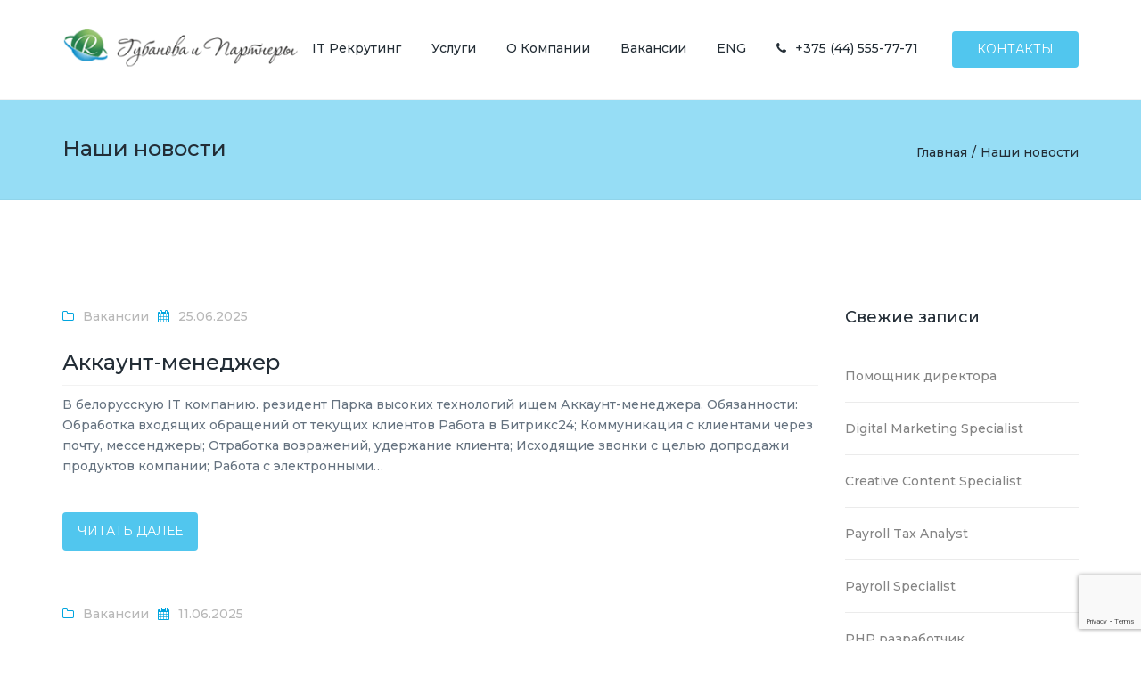

--- FILE ---
content_type: text/html; charset=UTF-8
request_url: https://gubanova.by/nashi-novosti/page/14/
body_size: 13900
content:
<!DOCTYPE html><html
lang=ru-RU><head> <script src=https://gubanova.by/wp-content/cache/minify/c7035.js></script> <meta
name="google-site-verification" content="gPymhFyAiiPD09wDDeVPWbQR-Wu3vGUKvDFR6cF0SqE"><meta
name="yandex-verification" content="e4f13c5c1e12db99"><meta
name="google-site-verification" content="Nlp-M4Zpcjo4FF078t-rejxOjcgDWipUsEOjVcwRFl4"><meta
name="google-site-verification" content="ABtK4Y28D-g6iZpcS2CtR34aGRHjce5-MauVu1CazKs"> <script async src="https://www.googletagmanager.com/gtag/js?id=G-5EKDJG9XLP"></script> <script>window.dataLayer=window.dataLayer||[];function gtag(){dataLayer.push(arguments);}
gtag('js',new Date());gtag('config','G-5EKDJG9XLP');</script> <meta
charset="UTF-8"><meta
name="viewport" content="width=device-width, initial-scale=1.0"><link
rel=profile href=//gmpg.org/xfn/11><link
rel="shortcut icon" href=https://gubanova.by/wp-content/uploads/2019/08/favicon.ico type=image/x-icon><link
rel=stylesheet href=https://gubanova.by/wp-content/cache/minify/bd102.css media=all><title>Наши новости - Страница 14 из 156 - Губанова и Партнеры</title> <script id=cookieyes src=https://cdn-cookieyes.com/client_data/3bd1ac2d38b5d9b6de61ea05/script.js></script><link
rel=preload as=style href='https://gubanova.by/wp-content/themes/accounting/css/accounting.css?ver=5.3.20' data-wpacu-preload-css-basic=1><link
rel=preload as=font href="//gubanova.by/wp-content/themes/accounting/fonts/fontawesome-webfont.woff2?v=4.7.0" data-wpacu-preload-font=1 crossorigin><link
rel=preload as=font href=//gubanova.by/wp-content/plugins/revslider/public/assets/fonts/revicons/revicons.woff?5510888 data-wpacu-preload-font=1 crossorigin><link
rel=preload as=font href=//gubanova.by/wp-content/uploads/revslider/gfonts/montserrat/montserrat.woff2 data-wpacu-preload-font=1 crossorigin><link
rel=preload as=font href="//gubanova.by/wp-content/plugins/revslider/public/assets/fonts/font-awesome/fonts/fontawesome-webfont.woff2?v=4.7.0" data-wpacu-preload-font=1 crossorigin><link
rel=preload as=font href=//gubanova.by/wp-content/plugins/js_composer/assets/css/lib/vc-entypo/fonts/vc_entypo.woff data-wpacu-preload-font=1 crossorigin><meta
name="description" content="Новости компании &quot;Губанова и партнеры&quot;"><meta
name="robots" content="max-snippet:-1, max-image-preview:large, max-video-preview:-1"><link
rel=canonical href=https://gubanova.by/nashi-novosti/page/14/ ><link
rel=prev href=https://gubanova.by/nashi-novosti/page/13/ ><link
rel=next href=https://gubanova.by/nashi-novosti/page/15/ ><meta
property="og:locale" content="ru_RU"><meta
property="og:type" content="website"><meta
property="og:title" content="Наши новости - Страница 14 из 156 - Губанова и Партнеры"><meta
property="og:description" content="Новости компании &quot;Губанова и партнеры&quot;"><meta
property="og:url" content="https://gubanova.by/nashi-novosti/"><meta
property="og:site_name" content="Губанова и Партнеры"><meta
name="twitter:card" content="summary_large_image"><meta
name="twitter:description" content="Новости компании &quot;Губанова и партнеры&quot;"><meta
name="twitter:title" content="Наши новости - Страница 14 из 156 - Губанова и Партнеры"> <script type=application/ld+json class='yoast-schema-graph yoast-schema-graph--main'>{"@context":"https://schema.org","@graph":[{"@type":"WebSite","@id":"https://gubanova.by/#website","url":"https://gubanova.by/","name":"\u0413\u0443\u0431\u0430\u043d\u043e\u0432\u0430 \u0438 \u041f\u0430\u0440\u0442\u043d\u0435\u0440\u044b","inLanguage":"ru-RU","description":"\u0413\u0443\u0431\u0430\u043d\u043e\u0432\u0430 \u0438 \u041f\u0430\u0440\u0442\u043d\u0435\u0440\u044b","potentialAction":{"@type":"SearchAction","target":"https://gubanova.by/?s={search_term_string}","query-input":"required name=search_term_string"}},{"@type":"CollectionPage","@id":"https://gubanova.by/nashi-novosti/page/14/#webpage","url":"https://gubanova.by/nashi-novosti/page/14/","name":"\u041d\u0430\u0448\u0438 \u043d\u043e\u0432\u043e\u0441\u0442\u0438 - \u0421\u0442\u0440\u0430\u043d\u0438\u0446\u0430 14 \u0438\u0437 156 - \u0413\u0443\u0431\u0430\u043d\u043e\u0432\u0430 \u0438 \u041f\u0430\u0440\u0442\u043d\u0435\u0440\u044b","isPartOf":{"@id":"https://gubanova.by/#website"},"inLanguage":"ru-RU","description":"\u041d\u043e\u0432\u043e\u0441\u0442\u0438 \u043a\u043e\u043c\u043f\u0430\u043d\u0438\u0438 \"\u0413\u0443\u0431\u0430\u043d\u043e\u0432\u0430 \u0438 \u043f\u0430\u0440\u0442\u043d\u0435\u0440\u044b\""}]}</script> <link
rel=dns-prefetch href=//www.google.com><link
rel=dns-prefetch href=//fonts.googleapis.com><link
href=https://fonts.gstatic.com crossorigin rel=preconnect><link
rel=preload as=style onload="this.onload=null;this.rel='stylesheet'" data-wpacu-preload-it-async=1 id=wpacu-combined-google-fonts-css-async-preload href='https://fonts.googleapis.com/css?family=Montserrat:300,400,400italic,500,600,700&amp;subset=latin,latin-ext&amp;display=swap' type=text/css media=all> <script id=wpacu-preload-async-css-fallback>(function(w){"use strict";var wpacuLoadCSS=function(href,before,media,attributes){var doc=w.document;var ss=doc.createElement('link');var ref;if(before){ref=before}else{var refs=(doc.body||doc.getElementsByTagName('head')[0]).childNodes;ref=refs[refs.length-1]}
var sheets=doc.styleSheets;if(attributes){for(var attributeName in attributes){if(attributes.hasOwnProperty(attributeName)){ss.setAttribute(attributeName,attributes[attributeName])}}}
ss.rel="stylesheet";ss.href=href;ss.media="only x";function ready(cb){if(doc.body){return cb()}
setTimeout(function(){ready(cb)})}
ready(function(){ref.parentNode.insertBefore(ss,(before?ref:ref.nextSibling))});var onwpaculoadcssdefined=function(cb){var resolvedHref=ss.href;var i=sheets.length;while(i--){if(sheets[i].href===resolvedHref){return cb()}}
setTimeout(function(){onwpaculoadcssdefined(cb)})};function loadCB(){if(ss.addEventListener){ss.removeEventListener("load",loadCB)}
ss.media=media||"all"}
if(ss.addEventListener){ss.addEventListener("load",loadCB)}
ss.onwpaculoadcssdefined=onwpaculoadcssdefined;onwpaculoadcssdefined(loadCB);return ss};if(typeof exports!=="undefined"){exports.wpacuLoadCSS=wpacuLoadCSS}else{w.wpacuLoadCSS=wpacuLoadCSS}}(typeof global!=="undefined"?global:this))</script> <style id=theme_wordpress_style-inline-css>/*<![CDATA[*/::selection{background-color:#232d36;color:#fff}.site-navigation{text-transform:capitalize}body, ol.list > li > *, .sidebar .product-categories a:not(:hover):not(:focus){color:#667380}@media (min-width: 1300px){.container{width:1270px}}.site-navigation a:not(.btn), .woo-header-cart .cart-contents > i, .social-nav a, .home .site-header-sticky-active .site-navigation .menu-item-depth-0:not(.current_page_item) > a, .paralax-header .site-header-style-transparent.site-header-sticky-active .site-navigation .menu-item-depth-0>a:not(:hover):not(:focus){color:#242e36}.site-header-style-normal .nav-wrap::before{background-color:#fff;opacity:1}@media(min-width: 992px){.site-navigation .sub-menu{background-color:#fff}.site-navigation .sub-menu
a{color:#000}}.heading-left.divider-sm span:before, .heading-middle.divider-sm span:before,.recent-blog__divider{background-color: }.site-navigation a:not(.btn):hover, .site-navigation a:not(.btn):focus, .social-nav a:hover, .social-nav a:focus, .site-navigation .current-menu-item>a{color:#00A5DF}@media(min-width: 992px){.site-search-toggle:hover,.site-search-toggle:focus{color:#00A5DF}}@media(max-width: 991px){.site-search-toggle:hover,.site-search-toggle:focus,.navbar-toggle:hover,.navbar-toggle:focus{background-color:#00A5DF}.site-search-toggle,.navbar-toggle{background-color:#232d36}}.site-header-style-normal .nav-wrap::before{background-color:;opacity:1}@media(min-width: 992px){.site-header-style-full-width .header-wrap::after, .site-header-style-full-width .nav-bar-wrapper::after{background-color:;opacity:1}.home .menu-item-depth-0 > a, .site-header-style-full-width .site-search-toggle, .social-nav
a{color:#242e36}}.site-navigation a:not(.btn):hover, .site-navigation a:not(.btn):focus, .social-nav a:hover, .social-nav a:focus, .site-navigation .current-menu-item>a{color:#00A5DF}@media(min-width: 992px){.home .woo-header-cart .cart-contents > i, .home .site-search-toggle{color:#242e36}.home .site-search-toggle:focus, .home .site-search-toggle:hover{color:#00A5DF}}.top-bar{color:#fff}.top-bar::before{background-color:#163651;opacity:1}a, .btn-link, .error-404 h2, .page-heading, .statement .style-3, .dropcaps.style-2:first-letter, .list li:before, ol.list, .post.style-2 header > span, .post.style-2 header .fa, .page-numbers span, .team .socialize a, blockquote.style-2:before, .panel-group.style-2 .panel-title a:before, .contact-info i, blockquote.style-1:before, .comment-list .comment header h1, .faq .panel-title a.collapsed:before, .faq .panel-title a:after, .faq .panel-title a, .filter button.selected, .filter:before, .primary, .search-posts i, .counter .counter-number, #wp-calendar th, #wp-calendar caption, .testimonials blockquote p:before, .testimonials blockquote p:after, .tab-pane .commentlist .meta strong, .widget_recent_comments .recentcomments a, .wpcf7-form-control-wrap[class*="date-"]:after, .anps-select-wrap:after, .get-quote h2, footer.site-footer.style-3 .working-hours th, .testimonials-style-2 .testimonial-footer, h4.testimonial-user, .testimonials-style-3 + .owlprev:hover, .testimonials-style-3 + .owlprev + .owlnext:hover, .timeline-year, .sidebar .menu .sub-menu .current-menu-item>a{color:#232d36}input#place_order, .lost_reset_password p.form-row .button, body .is-selected .pika-button, body .pika-button:hover, .heading-middle span:before, .heading-left span:before, .testimonials-style-2.carousel .carousel-control, .timeline-item:before, .vc_tta.vc_tta-accordion.vc_tta-style-anps-as-2 .vc_tta-panel.vc_active .vc_tta-panel-heading,.recent-blog--style-3,.woocommerce-product-gallery__trigger{background-color:#232d36}.site-footer, .site-footer .copyright-footer, .site-footer.style-4 .widget_anpstext
.important{color:#232d36}.counter
.wrapbox{border-color:#232d36}.nav .open > a:focus, body .tp-bullets.simplebullets.round
.bullet.selected{border-color:#232d36}.icon i, .posts div a, .progress-bar, .nav-tabs > li.active:after, .vc_tta-style-anps_tabs .vc_tta-tabs-list > li.vc_active:after, .sidebar .menu .current-menu-item > a, .sidebar .menu .current-menu-ancestor > a, .pricing-table header, .table thead th, .mark, .post .post-meta button, blockquote.style-2:after, .panel-title a:before, .carousel-indicators li, .carousel-indicators .active, .ls-michell .ls-bottom-slidebuttons a, .site-search, .twitter .carousel-indicators li, .twitter .carousel-indicators li.active, #wp-calendar td a, body .tp-bullets.simplebullets.round .bullet, .form-submit #submit, .testimonials blockquote header:before,mark{background-color:#232d36}h1, h2, h3, h4, h5, h6, .nav-tabs > li > a, .nav-tabs > li.active > a, .vc_tta-tabs-list > li > a span, .statement, .page-heading a, .page-heading a:after, p strong, .dropcaps:first-letter, .page-numbers a, .searchform, .searchform input[type="text"], .socialize a, .widget_rss .rss-date, .widget_rss cite, .panel-title, .panel-group.style-2 .panel-title a.collapsed:before, blockquote.style-1, .comment-list .comment header, .faq .panel-title a:before, .faq .panel-title a.collapsed, .filter button, .carousel .carousel-control, #wp-calendar #today, input.qty, .tab-pane .commentlist .meta, .headings-color, .widget_anpstext a:hover, .widget_anpstext a:focus,.testimonial-lg__content,.about-us__title,.about-us__desc,.timeline-h__year,.cta__title{color:#232d36}.ls-michell .ls-nav-next, .ls-michell .ls-nav-prev{color:#fff}.contact-form input[type="text"]:focus, .contact-form textarea:focus{border-color:#232d36 !important}.pricing-table header h2, .mark.style-2, .btn.dark, .twitter .carousel-indicators
li{background-color:#232d36}.price_slider_wrapper .ui-widget-content{background-color:#ececec}body, .alert .close, .post
header{font-family:'Montserrat';font-weight:500}.site-logo{font-family:'Arial',Helvetica,sans-serif}h1, h2, h3, h4, h5, h6, .btn, .page-heading, .team em, .team-single-subtitle, blockquote.style-1, .tab-pane .commentlist .meta, .wpcf7-submit, .testimonial-footer span.user,.font-1,.site-navigation,input.site-search-input,.recent-blog__info,.testimonial-lg__user,.testimonial-lg__position,.about-us__title,.about-us__subtitle,.timeline-h__year,.timeline-h__title,.cta__title,.cta__subtitle,.shipping-calculator-button{font-family:'Montserrat';font-weight:500}.wpcf7-form input::-webkit-input-placeholder{font-family:'Montserrat';font-weight:500}.wpcf7-form input:-moz-placeholder{font-family:'Montserrat';font-weight:500}.wpcf7-form input::-moz-placeholder{font-family:'Montserrat';font-weight:500}.wpcf7-form input:-ms-input-placeholder{font-family:'Montserrat';font-weight:500}.wpcf7-form input, .wpcf7-form textarea,.wpcf7-select{font-family:'Montserrat';font-weight:500}.nav-tabs>li>a,.vc_tta-tabs-list>li>a,.tp-arr-titleholder{font-family:'Montserrat';font-weight:500}.pricing-table header h2, .pricing-table header .price, .pricing-table header .currency, .table thead, h1.style-3, h2.style-3, h3.style-3, h4.style-3, h5.style-3, h6.style-3, .page-numbers a, .page-numbers span, .alert, .comment-list .comment
header{font-family:'Montserrat';font-weight:500}.site-footer{background:#fff}.site-footer .copyright-footer, .site-footer.style-2 .copyright-footer, .site-footer.style-3 .copyright-footer{background:#fff;color:#232d36}.woo-header-cart .cart-contents>span{color:#26507a}.woo-header-cart .cart-contents>span{background-color:#639fdb}.site-footer.style-1 .copyright-footer, .site-footer.style-2 .copyright-footer, footer.site-footer.style-2 .widget_anpstext:before, footer.site-footer.style-2 .working-hours, .site-footer.style-4 .working-hours td, .site-footer.style-4 .working-hours th, .site-footer.style-4 .menu li, .site-footer.style-4
.widget_anpstext{border-color:#f1f1f1}.site-footer.style-2,.site-footer:not(.style-2)>.container{border-top:2px solid #f1f1f1}.a:hover, .a:focus, .icon a:hover h2, .icon a:focus h2, .nav-tabs > li > a:hover, .nav-tabs > li > a:focus, .page-heading a:hover, .page-heading a:focus, .menu a:hover, .menu a:focus, .menu .is-active a, .table tbody tr:hover td, .page-numbers a:hover, .page-numbers a:focus, .widget-categories a:hover, .widget-categories a:focus, .widget_archive a:hover, .widget_archive a:focus, .widget_categories a:hover, .widget_categories a:focus, .widget_recent_entries a:hover, .widget_recent_entries a:focus, .socialize a:hover, .socialize a:focus, .faq .panel-title a.collapsed:hover, .faq .panel-title a.collapsed:focus, .carousel .carousel-control:hover, .carousel .carousel-control:focus, a:hover h1, a:hover h2, a:hover h3, a:hover h4, a:hover h5, a:focus h1, a:focus h2, a:focus h3, a:focus h4, a:focus h5, .site-footer a:not(.btn):hover, .site-footer a:not(.btn):focus, .ls-michell .ls-nav-next:hover, .ls-michell .ls-nav-prev:hover, body .tp-leftarrow.default:hover, body .tp-leftarrow.default:focus, body .tp-rightarrow.default:hover, body .tp-rightarrow.default:focus, .icon.style-2 a:hover i, .icon.style-2 a:focus i, .team .socialize a:hover, .team .socialize a:focus, .recentblog header a:hover h2, .recentblog focus a:hover h2, .scrollup button:hover, .scrollup button:focus, .hovercolor, i.hovercolor, .post.style-2 header i.hovercolor.fa, article.post-sticky header::before, .wpb_content_element .widget a:hover, .wpb_content_element .widget a:focus, .star-rating, .menu .current_page_item > a, .icon.style-2 i, .cart-contents > i:hover, .cart-contents > i:focus, .mini-cart a:hover, .mini-cart a:focus, .product_meta .posted_in a, .woocommerce-tabs .description_tab a, .woocommerce-tabs .reviews_tab a, .woocommerce-tabs .additional_information_tab a, .comment-form-rating a, .continue-shopping, .product-name > a, .shipping-calculator-button, .about_paypal, footer.site-footer.style-2 .widget_anpstext > span.fa, footer.site-footer.style-2 .widget_recent_entries .post-date:before, footer.site-footer.style-2 .social a:hover, footer.site-footer.style-2 .social a:focus, .owl-navigation .owlprev:hover, .owl-navigation .owlprev:focus, .owl-navigation .owlnext:hover, .owl-navigation .owlnext:focus, .important, .site-footer.style-4 .widget_anpstext .fa, .widget_anpstext a, .page-numbers.current, .widget_layered_nav a:hover, .widget_layered_nav a:focus, .widget_layered_nav .chosen a, .widget_layered_nav_filters a:hover, .widget_layered_nav_filters a:focus, .widget_rating_filter .star-rating:hover, .widget_rating_filter .star-rating:focus, .searchform button[type="submit"]:hover, .searchform button[type="submit"]:focus, .recent-blog__info a, .recent-blog__info-icon, .testimonial-lg__position, .testimonials-lg--style-1 .testimonial-lg__quote,.about-us__subtitle,.timeline-h__title,.cta__subtitle{color:#00A5DF}.icon > a > i, .icon.style-1 .icon-svg, .tnp-widget .tnp-submit, footer.site-footer.style-3 .working-hours td, footer.site-footer.style-3 .working-hours th, .testimonials-style-2.carousel .carousel-control:hover, .testimonials-style-2.carousel .carousel-control:focus,.woocommerce-product-gallery__trigger:hover,.woocommerce-product-gallery__trigger:focus{background:#00A5DF}.filter
button.selected{color:#00A5DF!important}.scrollup button:hover, .scrollup button:focus, .wpcf7-form input.wpcf7-text:focus, .wpcf7-form textarea:focus, .wpcf7-select:focus, .wpcf7-form input.wpcf7-date:focus{border-color:#00A5DF}@media (min-width: 992px){.site-header-style-normal, .site-header-style-normal .nav-wrap{height:px}}.tagcloud a:hover, .twitter .carousel-indicators li:hover, .icon a:hover i, .posts div a:hover, #wp-calendar td a:hover, .plus:hover, .minus:hover, .widget_price_filter .price_slider_amount .button:hover, .form-submit #submit:hover, .onsale, form .quantity .plus:hover, form .quantity .minus:hover, #content .quantity .plus:hover, #content .quantity .minus:hover, .widget_price_filter .ui-slider-horizontal .ui-slider-range, .testimonials-lg--style-2 .testimonial-lg__divider, .site-footer.style-4 .widget-title::after{background-color:#00A5DF}body{font-size:14px}.site-navigation{font-size:14px}h1,.h1{font-size:31px}h2,.h2{font-size:24px}h3,.h3{font-size:21px}h4,.h4{font-size:18px}h5,.h5{font-size:16px}.page-heading
h1{font-size:24px;line-height:34px}.triangle-topleft.hovercolor{border-top:60px solid #00A5DF}h1.single-blog, article.post h1.single-blog{font-size:28px}.sidebar .menu .current-menu-item .sub-menu a, .sidebar .menu .current-menu-ancestor .sub-menu
a{background:;color: }.sidebar .menu .sub-menu a:hover, .sidebar .menu .sub-menu a:focus, .sidebar .menu .sub-menu .current_page_item > a, .sidebar .menu .sub-menu>.current_page_item>a{color: }.btn, .button .wpcf7-submit,.button{-moz-user-select:none;background-image:none;border:0;color:#fff;cursor:pointer;display:inline-block;font-weight:normal;line-height:1.5;margin-bottom:0;text-align:center;text-transform:uppercase;text-decoration:none;transition:background-color 0.2s ease 0s;vertical-align:middle;white-space:nowrap}.btn.btn-sm,.wpcf7-submit{padding:11px
17px;font-size:14px}.btn, .button, .site-footer .widget_price_filter .price_slider_amount .button, .site-footer .widget_price_filter .price_label, .site-footer .tagcloud
a{border-radius:0;border-radius:4px;background:#51c6ee;color:#fff}.btn:hover, .btn:active, .btn:focus, .button:hover, .button:active, .button:focus, .site-footer .tagcloud a:hover, .site-footer .tagcloud a:focus{border-radius:0;border-radius:4px;background:#00A5DF;color:#fff}.wpcf7-submit{color:#163651;background:transparent}.btn:hover,.btn:active,.btn:focus,.button:hover,.button:active,.button:focus{background-color:#00A5DF;color:#fff;border:0}.wpcf7-submit:hover,.wpcf7-submit:active,.wpcf7-submit:focus{color:#00A5DF;background:transparent}.btn.style-1,.vc_btn.style-1{border-radius:4px;background-color:#51c6ee;color:#ffffff!important}.btn.style-1:hover,.btn.style-1:active,.btn.style-1:focus,.vc_btn.style-1:hover,.vc_btn.style-1:active,.vc_btn.style-1:focus{background-color:#00A5DF;color:#ffffff!important}.btn.slider{border-radius:4px;background-color:#163651;color:#fff}.btn.slider:hover,.btn.slider:active,.btn.slider:focus{background-color:#00A5DF;color:#fff}.btn.style-2,.vc_btn.style-2{border-radius:4px;border:2px
solid #000;background-color:#000;color:#ffffff!important}.btn.style-2:hover,.btn.style-2:active,.btn.style-2:focus,.vc_btn.style-2:hover,.vc_btn.style-2:active,.vc_btn.style-2:focus{background-color:#fff;color:#000000!important;border-color:#000;border:2px
solid #000}.btn.style-3,.vc_btn.style-3{border:2px
solid #163651;;border-radius:4px;background-color:transparent;color:#163651!important}.btn.style-3:hover,.btn.style-3:active,.btn.style-3:focus,.vc_btn.style-3:hover,.vc_btn.style-3:active,.vc_btn.style-3:focus{border:2px
solid #163651;background-color:#00A5DF;color:#ffffff!important}.btn.style-4,.vc_btn.style-4{padding-left:0;background-color:transparent;color:#163651!important;border:none}.btn.style-4:hover,.btn.style-4:active,.btn.style-4:focus,.vc_btn.style-4:hover,.vc_btn.style-4:active,.vc_btn.style-4:focus{padding-left:0;background:none;color:#00A5DF!important;border:none;border-color:transparent;outline:none}.btn.style-5,.vc_btn.style-5{background-color:#c3c3c3!important;color:#ffffff!important;border:none}.btn.style-5:hover,.btn.style-5:active,.btn.style-5:focus,.vc_btn.style-5:hover,.vc_btn.style-5:active,.vc_btn.style-5:focus{background-color:#737373!important;color:#ffffff!important}.btn.style-6,.vc_btn.style-6{background-color:#33a4f2!important;background:linear-gradient(90deg, #33a4f2, #6ad5f9) !important;color:#fff!important;border:none}/*]]>*/</style><link
rel=stylesheet href=https://gubanova.by/wp-content/cache/minify/55bc3.css media=all><!--[if lt IE 9]><link
rel=stylesheet id=vc_lte_ie9-css  href='https://gubanova.by/wp-content/plugins/js_composer/assets/css/vc_lte_ie9.min.css?ver=6.0.4' type=text/css media=screen>
<![endif]--> <script src=https://gubanova.by/wp-content/cache/minify/df983.js></script> <noscript><style>.wpb_animate_when_almost_visible{opacity:1}</style></noscript><noscript><style id=rocket-lazyload-nojs-css>.rll-youtube-player,[data-lazy-src]{display:none !important}</style></noscript></head><body
class="blog paged paged-14  responsive wpb-js-composer js-comp-ver-6.0.4 vc_responsive" style="background: url()"><div
class=menu-mobile><div
class=menu-mobile__button><p></p></div><ul
id=menu-mobile-menu class=menu><li
id=menu-item-5822 class="menu-item menu-item-type-post_type menu-item-object-page menu-item-has-children menu-item-5822"><a
href=https://gubanova.by/uslugi/it-recruiting/ >IT Рекрутинг</a><div
class=m-menu-arrow>&rsaquo;</div><ul
class=sub-menu>
<li
id=menu-item-5823 class="menu-item menu-item-type-post_type menu-item-object-page menu-item-5823"><a
href=https://gubanova.by/uslugi/it-recruiting/otkritye-centra-razrabotki/ >Открытие центра разработки</a><div
class=m-menu-arrow>&rsaquo;</div></li>
<li
id=menu-item-5824 class="menu-item menu-item-type-post_type menu-item-object-page menu-item-5824"><a
href=https://gubanova.by/uslugi/it-recruiting/podbor-it-specialistov/ >Подбор IT специалистов</a><div
class=m-menu-arrow>&rsaquo;</div></li>
<li
id=menu-item-5825 class="menu-item menu-item-type-post_type menu-item-object-page menu-item-5825"><a
href=https://gubanova.by/uslugi/it-recruiting/podbor-personala-dlya-startapa/ >Подбор персонала для стартапа</a><div
class=m-menu-arrow>&rsaquo;</div></li>
<li
id=menu-item-5826 class="menu-item menu-item-type-post_type menu-item-object-page menu-item-5826"><a
href=https://gubanova.by/uslugi/it-recruiting/poisk-programmista/ >Подбор программиста</a><div
class=m-menu-arrow>&rsaquo;</div></li></ul>
</li>
<li
id=menu-item-5827 class="menu-item menu-item-type-post_type menu-item-object-page menu-item-has-children menu-item-5827"><a
href=https://gubanova.by/uslugi/ >Услуги</a><div
class=m-menu-arrow>&rsaquo;</div><ul
class=sub-menu>
<li
id=menu-item-7859 class="menu-item menu-item-type-post_type menu-item-object-page menu-item-has-children menu-item-7859"><a
href=https://gubanova.by/udalenniy-hr/ >Удаленный HR</a><div
class=m-menu-arrow>&rsaquo;</div><ul
class=sub-menu>
<li
id=menu-item-7860 class="menu-item menu-item-type-post_type menu-item-object-page menu-item-7860"><a
href=https://gubanova.by/udalenniy-hr/hr-audit/ >HR-аудит</a><div
class=m-menu-arrow>&rsaquo;</div></li>
<li
id=menu-item-7862 class="menu-item menu-item-type-post_type menu-item-object-page menu-item-7862"><a
href=https://gubanova.by/udalenniy-hr/hr-intervyu-s-kandidatami/ >HR-интервью</a><div
class=m-menu-arrow>&rsaquo;</div></li>
<li
id=menu-item-7861 class="menu-item menu-item-type-post_type menu-item-object-page menu-item-7861"><a
href=https://gubanova.by/udalenniy-hr/razrabotka-hr-strategii-kompanii/ >Разработка HR-стратегии</a><div
class=m-menu-arrow>&rsaquo;</div></li>
<li
id=menu-item-7863 class="menu-item menu-item-type-post_type menu-item-object-page menu-item-7863"><a
href=https://gubanova.by/udalenniy-hr/ocenka-personala-s-pomoshchyu-razlichnyh/ >Оценка персонала</a><div
class=m-menu-arrow>&rsaquo;</div></li>
<li
id=menu-item-7864 class="menu-item menu-item-type-post_type menu-item-object-page menu-item-7864"><a
href=https://gubanova.by/udalenniy-hr/adaptaciya-sotrudnikov/ >Адаптация сотрудников</a><div
class=m-menu-arrow>&rsaquo;</div></li>
<li
id=menu-item-7865 class="menu-item menu-item-type-post_type menu-item-object-page menu-item-7865"><a
href=https://gubanova.by/udalenniy-hr/razrabotka-motivacii-personala/ >Мотивация сотрудников</a><div
class=m-menu-arrow>&rsaquo;</div></li>
<li
id=menu-item-7866 class="menu-item menu-item-type-post_type menu-item-object-page menu-item-7866"><a
href=https://gubanova.by/udalenniy-hr/razrabotka-paketa-benefitov/ >Бенефиты</a><div
class=m-menu-arrow>&rsaquo;</div></li>
<li
id=menu-item-7867 class="menu-item menu-item-type-post_type menu-item-object-page menu-item-7867"><a
href=https://gubanova.by/udalenniy-hr/rabota-s-vovlechennostyu-sotrudnikov/ >Вовлеченность сотрудников</a><div
class=m-menu-arrow>&rsaquo;</div></li>
<li
id=menu-item-7868 class="menu-item menu-item-type-post_type menu-item-object-page menu-item-7868"><a
href=https://gubanova.by/udalenniy-hr/upravlenie-korporativnoj-kulturoj/ >Корпоративной культурой</a><div
class=m-menu-arrow>&rsaquo;</div></li>
<li
id=menu-item-7869 class="menu-item menu-item-type-post_type menu-item-object-page menu-item-7869"><a
href=https://gubanova.by/udalenniy-hr/vnedrenie-hrm-sistemy/ >Внедрение HRM</a><div
class=m-menu-arrow>&rsaquo;</div></li>
<li
id=menu-item-7870 class="menu-item menu-item-type-post_type menu-item-object-page menu-item-7870"><a
href=https://gubanova.by/udalenniy-hr/provedenie-1-on-1/ >Проведение 1-on-1</a><div
class=m-menu-arrow>&rsaquo;</div></li>
<li
id=menu-item-7871 class="menu-item menu-item-type-post_type menu-item-object-page menu-item-7871"><a
href=https://gubanova.by/udalenniy-hr/hr-analitika-kompanii/ >HR-аналитика</a><div
class=m-menu-arrow>&rsaquo;</div></li>
<li
id=menu-item-7872 class="menu-item menu-item-type-post_type menu-item-object-page menu-item-7872"><a
href=https://gubanova.by/udalenniy-hr/razvitie-hr-brenda-kompanii/ >Развитие HR бренда</a><div
class=m-menu-arrow>&rsaquo;</div></li>
<li
id=menu-item-7873 class="menu-item menu-item-type-post_type menu-item-object-page menu-item-7873"><a
href=https://gubanova.by/udalenniy-hr/razrabotka-korporativnogo-mercha/ >Корпоративный мерч</a><div
class=m-menu-arrow>&rsaquo;</div></li></ul>
</li>
<li
id=menu-item-5828 class="menu-item menu-item-type-post_type menu-item-object-page menu-item-has-children menu-item-5828"><a
href=https://gubanova.by/uslugi/podbor-personala/ >Подбор персонала</a><div
class=m-menu-arrow>&rsaquo;</div><ul
class=sub-menu>
<li
id=menu-item-5829 class="menu-item menu-item-type-post_type menu-item-object-page menu-item-5829"><a
href=https://gubanova.by/uslugi/podbor-personala/headhunting/ >Headhunting</a><div
class=m-menu-arrow>&rsaquo;</div></li>
<li
id=menu-item-5830 class="menu-item menu-item-type-post_type menu-item-object-page menu-item-5830"><a
href=https://gubanova.by/uslugi/podbor-personala/rekruting/ >Рекрутинг</a><div
class=m-menu-arrow>&rsaquo;</div></li>
<li
id=menu-item-5831 class="menu-item menu-item-type-post_type menu-item-object-page menu-item-5831"><a
href=https://gubanova.by/uslugi/podbor-personala/podbor-tekhnicheskogo-personala/ >Подбор технического персонала</a><div
class=m-menu-arrow>&rsaquo;</div></li></ul>
</li>
<li
id=menu-item-5832 class="menu-item menu-item-type-post_type menu-item-object-page menu-item-has-children menu-item-5832"><a
href=https://gubanova.by/uslugi/consulting-v-upravlenii-personalom/ >Консалтинг в управлении персоналом</a><div
class=m-menu-arrow>&rsaquo;</div><ul
class=sub-menu>
<li
id=menu-item-5833 class="menu-item menu-item-type-post_type menu-item-object-page menu-item-5833"><a
href=https://gubanova.by/uslugi/consulting-v-upravlenii-personalom/kadrovyy-audit/ >Кадровый аудит</a><div
class=m-menu-arrow>&rsaquo;</div></li>
<li
id=menu-item-5834 class="menu-item menu-item-type-post_type menu-item-object-page menu-item-5834"><a
href=https://gubanova.by/uslugi/consulting-v-upravlenii-personalom/otsenka-personala/ >Оценка персонала</a><div
class=m-menu-arrow>&rsaquo;</div></li>
<li
id=menu-item-5835 class="menu-item menu-item-type-post_type menu-item-object-page menu-item-5835"><a
href=https://gubanova.by/uslugi/consulting-v-upravlenii-personalom/razrabotka-motivatsionnyh-programm/ >Разработка мотивационных программ</a><div
class=m-menu-arrow>&rsaquo;</div></li></ul>
</li>
<li
id=menu-item-5836 class="menu-item menu-item-type-post_type menu-item-object-page menu-item-has-children menu-item-5836"><a
href=https://gubanova.by/uslugi/marketingovye-issledovaniya/ >Маркетинговые исследования</a><div
class=m-menu-arrow>&rsaquo;</div><ul
class=sub-menu>
<li
id=menu-item-5837 class="menu-item menu-item-type-post_type menu-item-object-page menu-item-5837"><a
href=https://gubanova.by/uslugi/marketingovye-issledovaniya/analiz-konkurentnoy-sredy/ >Анализ конкурентной среды</a><div
class=m-menu-arrow>&rsaquo;</div></li>
<li
id=menu-item-5838 class="menu-item menu-item-type-post_type menu-item-object-page menu-item-5838"><a
href=https://gubanova.by/uslugi/marketingovye-issledovaniya/monitoring-zarabotnykh-plat/ >Исследование заработных плат</a><div
class=m-menu-arrow>&rsaquo;</div></li>
<li
id=menu-item-5839 class="menu-item menu-item-type-post_type menu-item-object-page menu-item-5839"><a
href=https://gubanova.by/uslugi/marketingovye-issledovaniya/brending/ >Брендинг</a><div
class=m-menu-arrow>&rsaquo;</div></li></ul>
</li>
<li
id=menu-item-5840 class="menu-item menu-item-type-post_type menu-item-object-page menu-item-has-children menu-item-5840"><a
href=https://gubanova.by/uslugi/organizatsiya-biznesa-pod-kluch/ >Организация бизнеса в РБ</a><div
class=m-menu-arrow>&rsaquo;</div><ul
class=sub-menu>
<li
id=menu-item-5841 class="menu-item menu-item-type-post_type menu-item-object-page menu-item-5841"><a
href=https://gubanova.by/uslugi/organizatsiya-biznesa-pod-kluch/podbor-komandy-pod-klyuch/ >Подбор команды под ключ</a><div
class=m-menu-arrow>&rsaquo;</div></li>
<li
id=menu-item-5842 class="menu-item menu-item-type-post_type menu-item-object-page menu-item-5842"><a
href=https://gubanova.by/uslugi/organizatsiya-biznesa-pod-kluch/rabota-s-hr-brendom/ >Работа с HR-брендом</a><div
class=m-menu-arrow>&rsaquo;</div></li></ul>
</li>
<li
id=menu-item-6031 class="menu-item menu-item-type-post_type menu-item-object-page menu-item-6031"><a
href=https://gubanova.by/uslugi/podbor-personala/nabor-sotrudnikov/ >Набор сотрудников</a><div
class=m-menu-arrow>&rsaquo;</div></li></ul>
</li>
<li
id=menu-item-5843 class="menu-item menu-item-type-post_type menu-item-object-page menu-item-has-children menu-item-5843"><a
href=https://gubanova.by/o-kompanii/ >О компании</a><div
class=m-menu-arrow>&rsaquo;</div><ul
class=sub-menu>
<li
id=menu-item-5844 class="menu-item menu-item-type-post_type menu-item-object-page menu-item-5844"><a
href=https://gubanova.by/dlya-soiskatelya/ >Для соискателя</a><div
class=m-menu-arrow>&rsaquo;</div></li>
<li
id=menu-item-5845 class="menu-item menu-item-type-post_type menu-item-object-page menu-item-5845"><a
href=https://gubanova.by/otzyvy/ >Наши отзывы</a><div
class=m-menu-arrow>&rsaquo;</div></li>
<li
id=menu-item-5846 class="menu-item menu-item-type-custom menu-item-object-custom menu-item-5846"><a
href=//gubanova.by/category/nashi-novosti/ >Наши новости</a><div
class=m-menu-arrow>&rsaquo;</div></li>
<li
id=menu-item-5847 class="menu-item menu-item-type-custom menu-item-object-custom menu-item-5847"><a
href=//gubanova.by/category/our-articles/ >Наши статьи</a><div
class=m-menu-arrow>&rsaquo;</div></li>
<li
id=menu-item-5848 class="menu-item menu-item-type-post_type menu-item-object-page menu-item-has-children menu-item-5848"><a
href=https://gubanova.by/treningi/ >Наши тренинги</a><div
class=m-menu-arrow>&rsaquo;</div><ul
class=sub-menu>
<li
id=menu-item-5849 class="menu-item menu-item-type-post_type menu-item-object-page menu-item-5849"><a
href=https://gubanova.by/treningi/rekruting-i-hr-processy-v-sovremennom-biznese/ >Рекрутинг и HR-процессы в современном бизнесе</a><div
class=m-menu-arrow>&rsaquo;</div></li></ul>
</li></ul>
</li>
<li
id=menu-item-6125 class="menu-item menu-item-type-taxonomy menu-item-object-category menu-item-6125"><a
href=https://gubanova.by/category/vakansii/ >Вакансии</a><div
class=m-menu-arrow>&rsaquo;</div></li>
<li
id=menu-item-5854 class="menu-item menu-item-type-post_type menu-item-object-page menu-item-5854"><a
href=https://gubanova.by/kontakty/ >Контакты</a><div
class=m-menu-arrow>&rsaquo;</div></li>
<li
id=menu-item-5851 class="menu-item menu-item-type-custom menu-item-object-custom menu-item-5851"><a
href=tel:+375445557771>+375 (44) 555-77-71</a><div
class=m-menu-arrow>&rsaquo;</div></li>
<li
id=menu-item-5853 class="menu-item menu-item-type-custom menu-item-object-custom menu-item-5853"><a
href=tel:+375172703363>+375 (17) 270-33-66</a><div
class=m-menu-arrow>&rsaquo;</div></li>
<li
id=menu-item-5850 class="menu-item menu-item-type-post_type menu-item-object-page menu-item-5850"><a
href=https://gubanova.by/en/ >ENG</a><div
class=m-menu-arrow>&rsaquo;</div></li></ul> <script>jQuery(function($){$(".menu-mobile__button").click(function(){$(".menu-mobile").toggleClass("menu-mobile_opened");$(".menu-mobile__button").toggleClass("pushed");});$(".m-menu-arrow").click(function(){$(this).closest('.menu-item-has-children').children('.sub-menu').slideToggle('fast',function(){$(this).closest('.menu-item-has-children').children('.m-menu-arrow').toggleClass('toggled')});});});</script> </div>
<a
class="sr-shortcut sr-shortcut-content" href=#site-content>Skip to main content</a>
<a
class="sr-shortcut sr-shortcut-search" href=#site-search>Skip to search</a><div
class="site-wrapper "><div
class=site-search id=site-search><div
class=container><form
role=search method=get class=site-search-form action=https://gubanova.by>
<input
name=s type=text class=site-search-input placeholder="Введите запрос и нажмите &#8216;Enter&#8217;"></form>
<button
class=site-search-close>&times;</button></div></div><div
class=site-header-wrap><header
class="site-header site-header-sticky site-header-style-normal site-header-layout-normal"><div
class=nav-wrap><div
class=container><div
class=site-logo><a
href=https://gubanova.by/ >  <img
decoding=async width=10 height=10  srcset=[data-uri] class="lazyload lozad-height lozad-width logo-mobile" alt="Губанова и Партнеры" src=https://gubanova.by/wp-content/uploads/2019/09/logo-mobile.png data-srcset=https://gubanova.by/wp-content/uploads/2019/09/logo-mobile.png data-lazy-type=image data-original=https://gubanova.by/wp-content/uploads/2019/09/logo-mobile.png>
<img
decoding=async width=10 height=10  srcset=[data-uri] class="lazyload lozad-height lozad-width logo-default" style="width: auto; height: autopx" alt="Site logo" src=https://gubanova.by/wp-content/uploads/2019/08/logo-300x50.png data-srcset=https://gubanova.by/wp-content/uploads/2019/08/logo-300x50.png data-lazy-type=image data-original=https://gubanova.by/wp-content/uploads/2019/08/logo-300x50.png>
</a></div><div
class=mobile-contacts>
<a
href=tel:375445557771>+375(44)555-77-71</a>
<a
href=tel:375172703366>+375(17)270-33-66</a></div><div
class=nav-bar-wrapper><div
class=nav-bar><nav
class="site-navigation description"><ul
id=menu-main-menu class=custom-menu><li
class="menu-item menu-item-type-post_type menu-item-object-page menu-item-has-children menu-item-depth-0"><a
href=https://gubanova.by/uslugi/it-recruiting/ >IT Рекрутинг</a><ul
class=sub-menu>
<li
class="menu-item menu-item-type-post_type menu-item-object-page menu-item-depth-1"><a
href=https://gubanova.by/uslugi/it-recruiting/otkritye-centra-razrabotki/ >Открытие центра разработки</a></li>
<li
class="menu-item menu-item-type-post_type menu-item-object-page menu-item-depth-1"><a
href=https://gubanova.by/uslugi/it-recruiting/podbor-it-specialistov/ >Подбор IT специалистов</a></li>
<li
class="menu-item menu-item-type-post_type menu-item-object-page menu-item-depth-1"><a
href=https://gubanova.by/uslugi/it-recruiting/podbor-personala-dlya-startapa/ >Подбор персонала для стартапа</a></li>
<li
class="menu-item menu-item-type-post_type menu-item-object-page menu-item-depth-1"><a
href=https://gubanova.by/uslugi/it-recruiting/poisk-programmista/ >Подбор программиста</a></li></ul>
</li>
<li
class="menu-item menu-item-type-post_type menu-item-object-page menu-item-has-children menu-item-depth-0"><a
href=https://gubanova.by/uslugi/ >Услуги</a><ul
class=sub-menu>
<li
class="menu-item menu-item-type-post_type menu-item-object-page menu-item-has-children menu-item-depth-1"><a
href=https://gubanova.by/udalenniy-hr/ >Удаленный HR</a><ul
class=sub-menu>
<li
class="menu-item menu-item-type-post_type menu-item-object-page menu-item-depth-2"><a
href=https://gubanova.by/udalenniy-hr/hr-audit/ >HR-аудит</a></li>
<li
class="menu-item menu-item-type-post_type menu-item-object-page menu-item-depth-2"><a
href=https://gubanova.by/udalenniy-hr/hr-intervyu-s-kandidatami/ >HR-интервью</a></li>
<li
class="menu-item menu-item-type-post_type menu-item-object-page menu-item-depth-2"><a
href=https://gubanova.by/udalenniy-hr/razrabotka-hr-strategii-kompanii/ >Разработка HR-стратегии</a></li>
<li
class="menu-item menu-item-type-post_type menu-item-object-page menu-item-depth-2"><a
href=https://gubanova.by/udalenniy-hr/ocenka-personala-s-pomoshchyu-razlichnyh/ >Оценка персонала</a></li>
<li
class="menu-item menu-item-type-post_type menu-item-object-page menu-item-depth-2"><a
href=https://gubanova.by/udalenniy-hr/adaptaciya-sotrudnikov/ >Адаптация сотрудников</a></li>
<li
class="menu-item menu-item-type-post_type menu-item-object-page menu-item-depth-2"><a
href=https://gubanova.by/udalenniy-hr/razrabotka-motivacii-personala/ >Мотивация сотрудников</a></li>
<li
class="menu-item menu-item-type-post_type menu-item-object-page menu-item-depth-2"><a
href=https://gubanova.by/udalenniy-hr/razrabotka-paketa-benefitov/ >Бенефиты</a></li>
<li
class="menu-item menu-item-type-post_type menu-item-object-page menu-item-depth-2"><a
href=https://gubanova.by/udalenniy-hr/rabota-s-vovlechennostyu-sotrudnikov/ >Вовлеченность сотрудников</a></li>
<li
class="menu-item menu-item-type-post_type menu-item-object-page menu-item-depth-2"><a
href=https://gubanova.by/udalenniy-hr/upravlenie-korporativnoj-kulturoj/ >Корпоративная культура</a></li>
<li
class="menu-item menu-item-type-post_type menu-item-object-page menu-item-depth-2"><a
href=https://gubanova.by/udalenniy-hr/vnedrenie-hrm-sistemy/ >Внедрение HRM</a></li>
<li
class="menu-item menu-item-type-post_type menu-item-object-page menu-item-depth-2"><a
href=https://gubanova.by/udalenniy-hr/provedenie-1-on-1/ >Проведение 1-on-1</a></li>
<li
class="menu-item menu-item-type-post_type menu-item-object-page menu-item-depth-2"><a
href=https://gubanova.by/udalenniy-hr/hr-analitika-kompanii/ >HR-аналитика</a></li>
<li
class="menu-item menu-item-type-post_type menu-item-object-page menu-item-depth-2"><a
href=https://gubanova.by/udalenniy-hr/razvitie-hr-brenda-kompanii/ >Развитие HR бренда</a></li>
<li
class="menu-item menu-item-type-post_type menu-item-object-page menu-item-depth-2"><a
href=https://gubanova.by/udalenniy-hr/razrabotka-korporativnogo-mercha/ >Корпоративный мерч</a></li></ul>
</li>
<li
class="menu-item menu-item-type-post_type menu-item-object-page menu-item-has-children menu-item-depth-1"><a
href=https://gubanova.by/uslugi/podbor-personala/ >Подбор персонала</a><ul
class=sub-menu>
<li
class="menu-item menu-item-type-post_type menu-item-object-page menu-item-depth-2"><a
href=https://gubanova.by/uslugi/podbor-personala/headhunting/ >Headhunting</a></li>
<li
class="menu-item menu-item-type-post_type menu-item-object-page menu-item-depth-2"><a
href=https://gubanova.by/uslugi/podbor-personala/rekruting/ >Рекрутинг</a></li>
<li
class="menu-item menu-item-type-post_type menu-item-object-page menu-item-depth-2"><a
href=https://gubanova.by/uslugi/podbor-personala/podbor-tekhnicheskogo-personala/ >Подбор технического персонала</a></li></ul>
</li>
<li
class="menu-item menu-item-type-post_type menu-item-object-page menu-item-has-children menu-item-depth-1"><a
href=https://gubanova.by/uslugi/consulting-v-upravlenii-personalom/ >Консалтинг в управлении персоналом</a><ul
class=sub-menu>
<li
class="menu-item menu-item-type-post_type menu-item-object-page menu-item-depth-2"><a
href=https://gubanova.by/uslugi/consulting-v-upravlenii-personalom/kadrovyy-audit/ >Кадровый аудит</a></li>
<li
class="menu-item menu-item-type-post_type menu-item-object-page menu-item-depth-2"><a
href=https://gubanova.by/uslugi/consulting-v-upravlenii-personalom/otsenka-personala/ >Оценка персонала</a></li>
<li
class="menu-item menu-item-type-post_type menu-item-object-page menu-item-depth-2"><a
href=https://gubanova.by/uslugi/consulting-v-upravlenii-personalom/razrabotka-motivatsionnyh-programm/ >Разработка мотивационных программ</a></li></ul>
</li>
<li
class="menu-item menu-item-type-post_type menu-item-object-page menu-item-has-children menu-item-depth-1"><a
href=https://gubanova.by/uslugi/marketingovye-issledovaniya/ >Маркетинговые исследования</a><ul
class=sub-menu>
<li
class="menu-item menu-item-type-post_type menu-item-object-page menu-item-depth-2"><a
href=https://gubanova.by/uslugi/marketingovye-issledovaniya/analiz-konkurentnoy-sredy/ >Анализ конкурентной среды</a></li>
<li
class="menu-item menu-item-type-post_type menu-item-object-page menu-item-depth-2"><a
href=https://gubanova.by/uslugi/marketingovye-issledovaniya/monitoring-zarabotnykh-plat/ >Исследование заработных плат</a></li>
<li
class="menu-item menu-item-type-post_type menu-item-object-page menu-item-depth-2"><a
href=https://gubanova.by/uslugi/marketingovye-issledovaniya/brending/ >Брендинг</a></li></ul>
</li>
<li
class="menu-item menu-item-type-post_type menu-item-object-page menu-item-has-children menu-item-depth-1"><a
href=https://gubanova.by/uslugi/organizatsiya-biznesa-pod-kluch/ >Организация бизнеса в РБ</a><ul
class=sub-menu>
<li
class="menu-item menu-item-type-post_type menu-item-object-page menu-item-depth-2"><a
href=https://gubanova.by/uslugi/organizatsiya-biznesa-pod-kluch/podbor-komandy-pod-klyuch/ >Подбор команды под ключ</a></li>
<li
class="menu-item menu-item-type-post_type menu-item-object-page menu-item-depth-2"><a
href=https://gubanova.by/uslugi/organizatsiya-biznesa-pod-kluch/rabota-s-hr-brendom/ >Работа с HR-брендом</a></li></ul>
</li>
<li
class="menu-item menu-item-type-post_type menu-item-object-page menu-item-depth-1"><a
href=https://gubanova.by/uslugi/podbor-personala/nabor-sotrudnikov/ >Набор сотрудников</a></li></ul>
</li>
<li
class="menu-item menu-item-type-post_type menu-item-object-page menu-item-has-children menu-item-depth-0"><a
href=https://gubanova.by/o-kompanii/ >О компании</a><ul
class=sub-menu>
<li
class="menu-item menu-item-type-post_type menu-item-object-page menu-item-depth-1"><a
href=https://gubanova.by/dlya-soiskatelya/ >Для соискателя</a></li>
<li
class="menu-item menu-item-type-post_type menu-item-object-page menu-item-depth-1"><a
href=https://gubanova.by/otzyvy/ >Наши отзывы</a></li>
<li
class="menu-item menu-item-type-custom menu-item-object-custom menu-item-depth-1"><a
href=//gubanova.by/category/nashi-novosti/ >Наши новости</a></li>
<li
class="menu-item menu-item-type-custom menu-item-object-custom menu-item-depth-1"><a
href=//gubanova.by/category/our-articles/ >Наши статьи</a></li>
<li
class="menu-item menu-item-type-post_type menu-item-object-page menu-item-has-children menu-item-depth-1"><a
href=https://gubanova.by/treningi/ >Наши тренинги</a><ul
class=sub-menu>
<li
class="menu-item menu-item-type-post_type menu-item-object-page menu-item-depth-2"><a
href=https://gubanova.by/treningi/rekruting-i-hr-processy-v-sovremennom-biznese/ >Рекрутинг и HR-процессы в современном бизнесе</a></li></ul>
</li></ul>
</li>
<li
class="menu-item menu-item-type-taxonomy menu-item-object-category menu-item-depth-0"><a
href=https://gubanova.by/category/vakansii/ >Вакансии</a></li>
<li
class="menu-item menu-item-type-post_type menu-item-object-page menu-item-depth-0"><a
href=https://gubanova.by/en/ >ENG</a></li>
<li
class="menu-item menu-item-type-custom menu-item-object-custom menu-item-has-children menu-item-depth-0"><a><span
class="fa fa-phone"><a
href=tel:+375445557771>+375 (44) 555-77-71</a></span></a><ul
class=sub-menu>
<li
class="menu-item menu-item-type-custom menu-item-object-custom menu-item-depth-1"><a
href=#><a
class="fa fa-phone" href=tel:+375172703363> +375 (17) 270-33-66</a></a></li></ul>
</li></ul></nav>
<a
class="btn btn-sm" href=//gubanova.by/kontakty/ >Контакты</a>
<button
class=navbar-toggle type=button>
<span
class=sr-only>Toggle navigation</span>
<i
class="fa fa-bars" aria-hidden=true></i>
</button></div></div></div></div></header></div><div
class='page-heading style-2'><div
class=container><h1>Наши новости</h1><ul
class=breadcrumbs><li><a
href=https://gubanova.by>Главная</a></li><li>Наши новости</li></ul></div></div><section
class=container id=site-content><div
class=row><div
class=col-md-9><div><article
class='post style-2' id=site-content><header><a
href=https://gubanova.by/2025/06/25/akkaunt-menedzher-3/ ></a><div
class=post-meta><ul><li
class=post-meta-comments><i
class='hovercolor fa fa-comment-o'></i><a
href=https://gubanova.by/2025/06/25/akkaunt-menedzher-3/#comments>0 comments</a></li><li
class=post-meta-categories><i
class='hovercolor fa fa-folder-o'></i><span>Вакансии</span></li><li
class=post-meta-author><i
class='hovercolor fa fa-user'></i>Сообщение от <span
class=author>Губанова и Партнеры</span></li><li
class=post-meta-date><i
class='hovercolor fa fa-calendar'></i>25.06.2025</li></ul></div></header><a
href=https://gubanova.by/2025/06/25/akkaunt-menedzher-3/ title=Аккаунт-менеджер><h2>Аккаунт-менеджер</h2></a><div
class=post-content><p>В белорусскую IT компанию. резидент Парка высоких технологий ищем Аккаунт-менеджера. Обязанности: Обработка входящих обращений от текущих клиентов Работа в Битрикс24; Коммуникация с клиентами через почту, мессенджеры; Отработка возражений, удержание клиента; Исходящие звонки с целью допродажи продуктов компании; Работа с электронными&#8230;</p></div><a
class="btn btn-sm style-1" href=https://gubanova.by/2025/06/25/akkaunt-menedzher-3/ >Читать далее</a></article><article
class='post style-2' id=site-content><header><a
href=https://gubanova.by/2025/06/11/ofis-menedzher-vacancy/ ></a><div
class=post-meta><ul><li
class=post-meta-comments><i
class='hovercolor fa fa-comment-o'></i><a
href=https://gubanova.by/2025/06/11/ofis-menedzher-vacancy/#comments>0 comments</a></li><li
class=post-meta-categories><i
class='hovercolor fa fa-folder-o'></i><span>Вакансии</span></li><li
class=post-meta-author><i
class='hovercolor fa fa-user'></i>Сообщение от <span
class=author>Губанова и Партнеры</span></li><li
class=post-meta-date><i
class='hovercolor fa fa-calendar'></i>11.06.2025</li></ul></div></header><a
href=https://gubanova.by/2025/06/11/ofis-menedzher-vacancy/ title='Офис &#8212; менеджер &#8212; Вакансия от 11.06.2025'><h2>Офис &#8212; менеджер &#8212; Вакансия от 11.06.2025</h2></a><div
class=post-content><p>В компанию, специализирующуюся на таможенных услугах, ищем Офис-менеджера. Обязанности: • Распределение входящих, исходящих звонков, корреспонденции; • Работа с первичной документацией; • Деловая переписка; • Жизнеобеспечение офиса; • Выполнение личных и служебных поручений руководителя; • Работа с документацией: составление, копирование/сканирование; согласование&#8230;</p></div><a
class="btn btn-sm style-1" href=https://gubanova.by/2025/06/11/ofis-menedzher-vacancy/ >Читать далее</a></article><article
class='post style-2' id=site-content><header><a
href=https://gubanova.by/2025/06/05/menedzher-po-prodazham-b2c/ ></a><div
class=post-meta><ul><li
class=post-meta-comments><i
class='hovercolor fa fa-comment-o'></i><a
href=https://gubanova.by/2025/06/05/menedzher-po-prodazham-b2c/#comments>0 comments</a></li><li
class=post-meta-categories><i
class='hovercolor fa fa-folder-o'></i><span>Вакансии</span></li><li
class=post-meta-author><i
class='hovercolor fa fa-user'></i>Сообщение от <span
class=author>Губанова и Партнеры</span></li><li
class=post-meta-date><i
class='hovercolor fa fa-calendar'></i>05.06.2025</li></ul></div></header><a
href=https://gubanova.by/2025/06/05/menedzher-po-prodazham-b2c/ title='Менеджер по продажам B2C'><h2>Менеджер по продажам B2C</h2></a><div
class=post-content><p>В компанию, которая занимается поставкой компьютерной техники, требуется менеджер по продажам B2C.  Обязанности: 1. Продажа компьютерной техники физическим лицам. 2. Обработка входящих заявок: подбор товара, подготовка коммерческих предложений, счетов и договоров, контроль отгрузки и оплаты. 3. Ведение CRM и отчетности&#8230;</p></div><a
class="btn btn-sm style-1" href=https://gubanova.by/2025/06/05/menedzher-po-prodazham-b2c/ >Читать далее</a></article><article
class='post style-2' id=site-content><header><a
href=https://gubanova.by/2025/06/05/menedzher-po-prodazham-b2b/ ></a><div
class=post-meta><ul><li
class=post-meta-comments><i
class='hovercolor fa fa-comment-o'></i><a
href=https://gubanova.by/2025/06/05/menedzher-po-prodazham-b2b/#comments>0 comments</a></li><li
class=post-meta-categories><i
class='hovercolor fa fa-folder-o'></i><span>Вакансии</span></li><li
class=post-meta-author><i
class='hovercolor fa fa-user'></i>Сообщение от <span
class=author>Губанова и Партнеры</span></li><li
class=post-meta-date><i
class='hovercolor fa fa-calendar'></i>05.06.2025</li></ul></div></header><a
href=https://gubanova.by/2025/06/05/menedzher-po-prodazham-b2b/ title='Менеджер по продажам B2B &#8212; Вакансия от 05.06.2025'><h2>Менеджер по продажам B2B &#8212; Вакансия от 05.06.2025</h2></a><div
class=post-content><p>В компанию, которая занимается поставкой компьютерной техники, требуется менеджер по продажам B2B Обязанности: 1. Продажа компьютерной техники, серверного, сетевого и периферийного оборудования. 2. Поиск клиентов через холодные звонки и обработка входящих заявок. 3. Работа с текущей клиентской базой: переговоры, встречи,&#8230;</p></div><a
class="btn btn-sm style-1" href=https://gubanova.by/2025/06/05/menedzher-po-prodazham-b2b/ >Читать далее</a></article><article
class='post style-2' id=site-content><header><a
href=https://gubanova.by/2025/06/05/buhgalter-d/ ></a><div
class=post-meta><ul><li
class=post-meta-comments><i
class='hovercolor fa fa-comment-o'></i><a
href=https://gubanova.by/2025/06/05/buhgalter-d/#comments>0 comments</a></li><li
class=post-meta-categories><i
class='hovercolor fa fa-folder-o'></i><span>Вакансии</span></li><li
class=post-meta-author><i
class='hovercolor fa fa-user'></i>Сообщение от <span
class=author>Губанова и Партнеры</span></li><li
class=post-meta-date><i
class='hovercolor fa fa-calendar'></i>05.06.2025</li></ul></div></header><a
href=https://gubanova.by/2025/06/05/buhgalter-d/ title='Бухгалтер &#8212; Вакансия от 05.06.2025'><h2>Бухгалтер &#8212; Вакансия от 05.06.2025</h2></a><div
class=post-content><p>Динамично развивающаяся компания, специализирующаяся на оптовой и розничной торговле товарами для животных ищут в свою команду Бухгалтера. В ассортименте -премиальные корма и аксессуары европейских брендов. Работают как напрямую с клиентами, так и через маркетплейсы. Обязанности: Ведение банковских операций (платежи в&#8230;</p></div><a
class="btn btn-sm style-1" href=https://gubanova.by/2025/06/05/buhgalter-d/ >Читать далее</a></article></div><ul
class=page-numbers>
<li><a
class="prev page-numbers" href=https://gubanova.by/nashi-novosti/page/13/ ></a></li>
<li><a
class=page-numbers href=https://gubanova.by/nashi-novosti/page/1/ >1</a></li>
<li><span
class="page-numbers dots">&hellip;</span></li>
<li><a
class=page-numbers href=https://gubanova.by/nashi-novosti/page/12/ >12</a></li>
<li><a
class=page-numbers href=https://gubanova.by/nashi-novosti/page/13/ >13</a></li>
<li><span
aria-current=page class="page-numbers current">14</span></li>
<li><a
class=page-numbers href=https://gubanova.by/nashi-novosti/page/15/ >15</a></li>
<li><a
class=page-numbers href=https://gubanova.by/nashi-novosti/page/16/ >16</a></li>
<li><span
class="page-numbers dots">&hellip;</span></li>
<li><a
class=page-numbers href=https://gubanova.by/nashi-novosti/page/156/ >156</a></li>
<li><a
class="next page-numbers" href=https://gubanova.by/nashi-novosti/page/15/ ></a></li></ul></div><aside
class="sidebar col-md-3"><ul>
<li
id=recent-posts-2 class="widget-container widget_recent_entries"><h3 class="widget-title">Свежие записи</h3><ul>
<li>
<a
href=https://gubanova.by/2025/11/12/pomoshchnik-direktora/ >Помощник директора</a>
</li>
<li>
<a
href=https://gubanova.by/2025/11/12/digital-marketing-specialist/ >Digital Marketing Specialist</a>
</li>
<li>
<a
href=https://gubanova.by/2025/11/12/creative-content-specialist/ >Creative Content Specialist</a>
</li>
<li>
<a
href=https://gubanova.by/2025/10/09/payroll-tax-analyst/ >Payroll Tax Analyst</a>
</li>
<li>
<a
href=https://gubanova.by/2025/10/09/payroll-specialist/ >Payroll Specialist</a>
</li>
<li>
<a
href=https://gubanova.by/2025/10/08/php-developer-2/ >PHP разработчик</a>
</li>
<li>
<a
href=https://gubanova.by/2025/10/01/vnesenie-izmeneniy-posle-hr-audita/ >Внедрение изменений после HR-аудита: как добиться устойчивых улучшений</a>
</li></ul>
</li><li
id=categories-2 class="widget-container widget_categories"><h3 class="widget-title">Рубрики</h3><ul>
<li
class="cat-item cat-item-23"><a
href=https://gubanova.by/category/vakansii/ >Вакансии</a> (681)
</li>
<li
class="cat-item cat-item-18"><a
href=https://gubanova.by/category/nashi-novosti/ >Наши новости</a> (13)
</li>
<li
class="cat-item cat-item-21"><a
href=https://gubanova.by/category/our-articles/ >Наши статьи</a> (87)
</li></ul>
</li></ul></aside></div></section><footer
class="site-footer style-1 "><div
class=container><div
class=row><div
class="col-md-3 col-xs-12"><ul><li
id=text-3 class="widget-container widget_text"><h3 class="widget-title">О НАС</h3><div
class=textwidget><p>&#171;Губанова и Партнёры&#187; &#8212; агентство полного цикла по организации бизнеса в РБ.</p></div>
</li><li
id=custom_html-2 class="widget_text widget-container widget_custom_html"><div
class="textwidget custom-html-widget"><div
itemscope itemtype=http://schema.org/AggregateRating class=rating-block><p><br> Рейтинг агентства:
<span
itemprop=itemReviewed style=display:none>Кадровое агентство "Губанова и партнеры"</span>
<span
itemprop=ratingValue>5</span>/5
<span
itemprop=reviewCount style=display:none>437</span></p></div></div></li></ul></div><div
class="col-md-3 col-xs-12"><ul><li
id=text-10 class="widget-container widget_text"><h3 class="widget-title">Навигация</h3><div
class=textwidget><p><a
href=/o-kompanii/ >О компании</a><br>
<a
href=/uslugi/ >Услуги</a><br>
<a
href=/otzyvy/ >Наши отзывы</a><br>
<a
href=/nashi-novosti/ >Наши новости</a><br>
<a
href=/treningi/ >Тренинги</a><br>
<a
href=/kontakty/ >Контакты</a></p><p><a
href=https://gubanova.by/politika-v-otnoshenii-obrabotki-personalnyh-dannyh/ >Политика обработки персональных данных</a></p></div>
</li></ul></div><div
class="col-md-3 tablets-clear col-xs-12"><ul><li
id=text-9 class="widget-container widget_text"><h3 class="widget-title">Услуги</h3><div
class=textwidget><p><a
href=/uslugi/it-recruiting/ >IT Рекрутинг</a><br>
<a
href=/uslugi/podbor-personala/ >Поиск и подбор персонала</a><br>
<a
href=/uslugi/consulting-v-upravlenii-personalom/ >Консалтинг в управлении персоналом</a><br>
<a
href=/uslugi/marketingovye-issledovaniya/ >Маркетинговые исследования</a><br>
<a
href=/uslugi/organizatsiya-biznesa-pod-kluch/ >Организация бизнеса в РБ</a></p></div>
</li></ul></div><div
class="col-md-3 col-xs-12"><ul><li
id=anpstext-5 class="widget-container widget_anpstext">
<span
class="fa fa-clock-o"></span>
<span
class=anpstext-desc>
<span
class=important>Режим работы:</span>
<br>
Пн – Пт: 10:00 –18:00. Сб, Вс - Выходной </span>
</li><li
id=anpstext-6 class="widget-container widget_anpstext">
<span
class="fa fa-building"></span>
<span
class=anpstext-desc>
<span
class=important>Юридический адрес:</span>
<br>
г. Минск, ул. Володько 24А, 201. </span>
</li><li
id=anpstext-7 class="widget-container widget_anpstext">
<span
class="fa fa-phone"></span>
<span
class=anpstext-desc>
<span
class=important>Телефоны:</span>
<br>
<a
href=callto:+375445557771>+375 (44) 555-77-71</a><br><a
href=callto:+375172703366>+375 (17) 270-33-66</a>  </span>
</li><li
id=anpstext-8 class="widget-container widget_anpstext">
<span
class="fa fa-envelope"></span>
<span
class=anpstext-desc>
<span
class=important>E-mail:</span>
<br>
<a
href=mailto:agency@gubanova.by>agency@gubanova.by</a>  </span>
</li></ul></div></div></div><div
class=copyright-footer><div
class=container><div
class=row><div
class=col-md-6><ul><li
id=text-11 class="widget-container widget_text"><div
class=textwidget><p>© ООО &#171;Губанова и Партнеры&#187; 2014</p></div>
</li></ul></div><div
class="col-md-6 text-right"><ul><li
id=text-12 class="widget-container widget_text"><div
class=textwidget><p><a
href=https://lift-agency.by>Продвижение сайтов</a> &#8212; digital-агентство LiFT</p></div>
</li></ul></div></div></div></div></footer></div><div
id=scrolltop class="fixed scrollup"><button
title="Scroll to top"><i
class="fa fa-angle-up"></i></button></div>
<input
type=hidden id=theme-path value=https://gubanova.by/wp-content/themes/accounting> <script>var wpcf7={"apiSettings":{"root":"https:\/\/gubanova.by\/wp-json\/contact-form-7\/v1","namespace":"contact-form-7\/v1"},"cached":"1"};</script> <script src=https://gubanova.by/wp-content/cache/minify/0fef6.js></script> <script>var rmp_menu={"ajaxURL":"https:\/\/gubanova.by\/wp-admin\/admin-ajax.php","wp_nonce":"6b5700ea61","menu":[]};</script> <script src=https://gubanova.by/wp-content/cache/minify/55dee.js></script> <script src='https://www.google.com/recaptcha/api.js?render=6Ldyl9UZAAAAACTOd9_HEFOYKQJuTt779XiXGVwh&#038;ver=3.0'></script> <script>var wpcf7_recaptcha={"sitekey":"6Ldyl9UZAAAAACTOd9_HEFOYKQJuTt779XiXGVwh","actions":{"homepage":"homepage","contactform":"contactform"}};</script> <script src=https://gubanova.by/wp-content/cache/minify/17729.js></script> <script  >moment.locale('ru_RU',{"months":["\u042f\u043d\u0432\u0430\u0440\u044c","\u0424\u0435\u0432\u0440\u0430\u043b\u044c","\u041c\u0430\u0440\u0442","\u0410\u043f\u0440\u0435\u043b\u044c","\u041c\u0430\u0439","\u0418\u044e\u043d\u044c","\u0418\u044e\u043b\u044c","\u0410\u0432\u0433\u0443\u0441\u0442","\u0421\u0435\u043d\u0442\u044f\u0431\u0440\u044c","\u041e\u043a\u0442\u044f\u0431\u0440\u044c","\u041d\u043e\u044f\u0431\u0440\u044c","\u0414\u0435\u043a\u0430\u0431\u0440\u044c"],"monthsShort":["\u042f\u043d\u0432","\u0424\u0435\u0432","\u041c\u0430\u0440","\u0410\u043f\u0440","\u041c\u0430\u0439","\u0418\u044e\u043d","\u0418\u044e\u043b","\u0410\u0432\u0433","\u0421\u0435\u043d","\u041e\u043a\u0442","\u041d\u043e\u044f","\u0414\u0435\u043a"],"weekdays":["\u0412\u043e\u0441\u043a\u0440\u0435\u0441\u0435\u043d\u044c\u0435","\u041f\u043e\u043d\u0435\u0434\u0435\u043b\u044c\u043d\u0438\u043a","\u0412\u0442\u043e\u0440\u043d\u0438\u043a","\u0421\u0440\u0435\u0434\u0430","\u0427\u0435\u0442\u0432\u0435\u0440\u0433","\u041f\u044f\u0442\u043d\u0438\u0446\u0430","\u0421\u0443\u0431\u0431\u043e\u0442\u0430"],"weekdaysShort":["\u0412\u0441","\u041f\u043d","\u0412\u0442","\u0421\u0440","\u0427\u0442","\u041f\u0442","\u0421\u0431"],"week":{"dow":1},"longDateFormat":{"LT":"H:i","LTS":null,"L":null,"LL":"d.m.Y","LLL":"d.m.Y H:i","LLLL":null}});</script> <script src=https://gubanova.by/wp-content/cache/minify/4a0be.js></script> <script>var anps={"search_placeholder":"Search...","ajaxurl":"https:\/\/gubanova.by\/wp-admin\/admin-ajax.php"};</script> <script src=https://gubanova.by/wp-content/cache/minify/ee51d.js></script> <noscript><link
rel=stylesheet href="https://fonts.googleapis.com/css?family=Montserrat:300,400,400italic,500,600,700&amp;subset=latin,latin-ext&amp;display=swap" media=all></noscript> <script async>setTimeout(function(){let script=document.createElement("script");script.setAttribute("src","https://code.jivo.ru/widget/qV3WUaODbf");document.body.appendChild(script)},8000);</script> <script defer src=//code.jivo.ru/widget/qV3WUaODbf async></script> <script async>function funcToExec(){(function(m,e,t,r,i,k,a){m[i]=m[i]||function(){(m[i].a=m[i].a||[]).push(arguments)};m[i].l=1*new Date();k=e.createElement(t),a=e.getElementsByTagName(t)[0],k.async=1,k.src=r,a.parentNode.insertBefore(k,a)})
(window,document,"script","//mc.yandex.ru/metrika/tag.js","ym");ym(52643080,"init",{id:52643080,clickmap:true,trackLinks:true,accurateTrackBounce:true,webvisor:true});}
setTimeout(()=>{funcToExec()},8000);</script> </body></html>

--- FILE ---
content_type: text/html; charset=utf-8
request_url: https://www.google.com/recaptcha/api2/anchor?ar=1&k=6Ldyl9UZAAAAACTOd9_HEFOYKQJuTt779XiXGVwh&co=aHR0cHM6Ly9ndWJhbm92YS5ieTo0NDM.&hl=en&v=PoyoqOPhxBO7pBk68S4YbpHZ&size=invisible&anchor-ms=20000&execute-ms=30000&cb=5ir6f186tpz7
body_size: 48876
content:
<!DOCTYPE HTML><html dir="ltr" lang="en"><head><meta http-equiv="Content-Type" content="text/html; charset=UTF-8">
<meta http-equiv="X-UA-Compatible" content="IE=edge">
<title>reCAPTCHA</title>
<style type="text/css">
/* cyrillic-ext */
@font-face {
  font-family: 'Roboto';
  font-style: normal;
  font-weight: 400;
  font-stretch: 100%;
  src: url(//fonts.gstatic.com/s/roboto/v48/KFO7CnqEu92Fr1ME7kSn66aGLdTylUAMa3GUBHMdazTgWw.woff2) format('woff2');
  unicode-range: U+0460-052F, U+1C80-1C8A, U+20B4, U+2DE0-2DFF, U+A640-A69F, U+FE2E-FE2F;
}
/* cyrillic */
@font-face {
  font-family: 'Roboto';
  font-style: normal;
  font-weight: 400;
  font-stretch: 100%;
  src: url(//fonts.gstatic.com/s/roboto/v48/KFO7CnqEu92Fr1ME7kSn66aGLdTylUAMa3iUBHMdazTgWw.woff2) format('woff2');
  unicode-range: U+0301, U+0400-045F, U+0490-0491, U+04B0-04B1, U+2116;
}
/* greek-ext */
@font-face {
  font-family: 'Roboto';
  font-style: normal;
  font-weight: 400;
  font-stretch: 100%;
  src: url(//fonts.gstatic.com/s/roboto/v48/KFO7CnqEu92Fr1ME7kSn66aGLdTylUAMa3CUBHMdazTgWw.woff2) format('woff2');
  unicode-range: U+1F00-1FFF;
}
/* greek */
@font-face {
  font-family: 'Roboto';
  font-style: normal;
  font-weight: 400;
  font-stretch: 100%;
  src: url(//fonts.gstatic.com/s/roboto/v48/KFO7CnqEu92Fr1ME7kSn66aGLdTylUAMa3-UBHMdazTgWw.woff2) format('woff2');
  unicode-range: U+0370-0377, U+037A-037F, U+0384-038A, U+038C, U+038E-03A1, U+03A3-03FF;
}
/* math */
@font-face {
  font-family: 'Roboto';
  font-style: normal;
  font-weight: 400;
  font-stretch: 100%;
  src: url(//fonts.gstatic.com/s/roboto/v48/KFO7CnqEu92Fr1ME7kSn66aGLdTylUAMawCUBHMdazTgWw.woff2) format('woff2');
  unicode-range: U+0302-0303, U+0305, U+0307-0308, U+0310, U+0312, U+0315, U+031A, U+0326-0327, U+032C, U+032F-0330, U+0332-0333, U+0338, U+033A, U+0346, U+034D, U+0391-03A1, U+03A3-03A9, U+03B1-03C9, U+03D1, U+03D5-03D6, U+03F0-03F1, U+03F4-03F5, U+2016-2017, U+2034-2038, U+203C, U+2040, U+2043, U+2047, U+2050, U+2057, U+205F, U+2070-2071, U+2074-208E, U+2090-209C, U+20D0-20DC, U+20E1, U+20E5-20EF, U+2100-2112, U+2114-2115, U+2117-2121, U+2123-214F, U+2190, U+2192, U+2194-21AE, U+21B0-21E5, U+21F1-21F2, U+21F4-2211, U+2213-2214, U+2216-22FF, U+2308-230B, U+2310, U+2319, U+231C-2321, U+2336-237A, U+237C, U+2395, U+239B-23B7, U+23D0, U+23DC-23E1, U+2474-2475, U+25AF, U+25B3, U+25B7, U+25BD, U+25C1, U+25CA, U+25CC, U+25FB, U+266D-266F, U+27C0-27FF, U+2900-2AFF, U+2B0E-2B11, U+2B30-2B4C, U+2BFE, U+3030, U+FF5B, U+FF5D, U+1D400-1D7FF, U+1EE00-1EEFF;
}
/* symbols */
@font-face {
  font-family: 'Roboto';
  font-style: normal;
  font-weight: 400;
  font-stretch: 100%;
  src: url(//fonts.gstatic.com/s/roboto/v48/KFO7CnqEu92Fr1ME7kSn66aGLdTylUAMaxKUBHMdazTgWw.woff2) format('woff2');
  unicode-range: U+0001-000C, U+000E-001F, U+007F-009F, U+20DD-20E0, U+20E2-20E4, U+2150-218F, U+2190, U+2192, U+2194-2199, U+21AF, U+21E6-21F0, U+21F3, U+2218-2219, U+2299, U+22C4-22C6, U+2300-243F, U+2440-244A, U+2460-24FF, U+25A0-27BF, U+2800-28FF, U+2921-2922, U+2981, U+29BF, U+29EB, U+2B00-2BFF, U+4DC0-4DFF, U+FFF9-FFFB, U+10140-1018E, U+10190-1019C, U+101A0, U+101D0-101FD, U+102E0-102FB, U+10E60-10E7E, U+1D2C0-1D2D3, U+1D2E0-1D37F, U+1F000-1F0FF, U+1F100-1F1AD, U+1F1E6-1F1FF, U+1F30D-1F30F, U+1F315, U+1F31C, U+1F31E, U+1F320-1F32C, U+1F336, U+1F378, U+1F37D, U+1F382, U+1F393-1F39F, U+1F3A7-1F3A8, U+1F3AC-1F3AF, U+1F3C2, U+1F3C4-1F3C6, U+1F3CA-1F3CE, U+1F3D4-1F3E0, U+1F3ED, U+1F3F1-1F3F3, U+1F3F5-1F3F7, U+1F408, U+1F415, U+1F41F, U+1F426, U+1F43F, U+1F441-1F442, U+1F444, U+1F446-1F449, U+1F44C-1F44E, U+1F453, U+1F46A, U+1F47D, U+1F4A3, U+1F4B0, U+1F4B3, U+1F4B9, U+1F4BB, U+1F4BF, U+1F4C8-1F4CB, U+1F4D6, U+1F4DA, U+1F4DF, U+1F4E3-1F4E6, U+1F4EA-1F4ED, U+1F4F7, U+1F4F9-1F4FB, U+1F4FD-1F4FE, U+1F503, U+1F507-1F50B, U+1F50D, U+1F512-1F513, U+1F53E-1F54A, U+1F54F-1F5FA, U+1F610, U+1F650-1F67F, U+1F687, U+1F68D, U+1F691, U+1F694, U+1F698, U+1F6AD, U+1F6B2, U+1F6B9-1F6BA, U+1F6BC, U+1F6C6-1F6CF, U+1F6D3-1F6D7, U+1F6E0-1F6EA, U+1F6F0-1F6F3, U+1F6F7-1F6FC, U+1F700-1F7FF, U+1F800-1F80B, U+1F810-1F847, U+1F850-1F859, U+1F860-1F887, U+1F890-1F8AD, U+1F8B0-1F8BB, U+1F8C0-1F8C1, U+1F900-1F90B, U+1F93B, U+1F946, U+1F984, U+1F996, U+1F9E9, U+1FA00-1FA6F, U+1FA70-1FA7C, U+1FA80-1FA89, U+1FA8F-1FAC6, U+1FACE-1FADC, U+1FADF-1FAE9, U+1FAF0-1FAF8, U+1FB00-1FBFF;
}
/* vietnamese */
@font-face {
  font-family: 'Roboto';
  font-style: normal;
  font-weight: 400;
  font-stretch: 100%;
  src: url(//fonts.gstatic.com/s/roboto/v48/KFO7CnqEu92Fr1ME7kSn66aGLdTylUAMa3OUBHMdazTgWw.woff2) format('woff2');
  unicode-range: U+0102-0103, U+0110-0111, U+0128-0129, U+0168-0169, U+01A0-01A1, U+01AF-01B0, U+0300-0301, U+0303-0304, U+0308-0309, U+0323, U+0329, U+1EA0-1EF9, U+20AB;
}
/* latin-ext */
@font-face {
  font-family: 'Roboto';
  font-style: normal;
  font-weight: 400;
  font-stretch: 100%;
  src: url(//fonts.gstatic.com/s/roboto/v48/KFO7CnqEu92Fr1ME7kSn66aGLdTylUAMa3KUBHMdazTgWw.woff2) format('woff2');
  unicode-range: U+0100-02BA, U+02BD-02C5, U+02C7-02CC, U+02CE-02D7, U+02DD-02FF, U+0304, U+0308, U+0329, U+1D00-1DBF, U+1E00-1E9F, U+1EF2-1EFF, U+2020, U+20A0-20AB, U+20AD-20C0, U+2113, U+2C60-2C7F, U+A720-A7FF;
}
/* latin */
@font-face {
  font-family: 'Roboto';
  font-style: normal;
  font-weight: 400;
  font-stretch: 100%;
  src: url(//fonts.gstatic.com/s/roboto/v48/KFO7CnqEu92Fr1ME7kSn66aGLdTylUAMa3yUBHMdazQ.woff2) format('woff2');
  unicode-range: U+0000-00FF, U+0131, U+0152-0153, U+02BB-02BC, U+02C6, U+02DA, U+02DC, U+0304, U+0308, U+0329, U+2000-206F, U+20AC, U+2122, U+2191, U+2193, U+2212, U+2215, U+FEFF, U+FFFD;
}
/* cyrillic-ext */
@font-face {
  font-family: 'Roboto';
  font-style: normal;
  font-weight: 500;
  font-stretch: 100%;
  src: url(//fonts.gstatic.com/s/roboto/v48/KFO7CnqEu92Fr1ME7kSn66aGLdTylUAMa3GUBHMdazTgWw.woff2) format('woff2');
  unicode-range: U+0460-052F, U+1C80-1C8A, U+20B4, U+2DE0-2DFF, U+A640-A69F, U+FE2E-FE2F;
}
/* cyrillic */
@font-face {
  font-family: 'Roboto';
  font-style: normal;
  font-weight: 500;
  font-stretch: 100%;
  src: url(//fonts.gstatic.com/s/roboto/v48/KFO7CnqEu92Fr1ME7kSn66aGLdTylUAMa3iUBHMdazTgWw.woff2) format('woff2');
  unicode-range: U+0301, U+0400-045F, U+0490-0491, U+04B0-04B1, U+2116;
}
/* greek-ext */
@font-face {
  font-family: 'Roboto';
  font-style: normal;
  font-weight: 500;
  font-stretch: 100%;
  src: url(//fonts.gstatic.com/s/roboto/v48/KFO7CnqEu92Fr1ME7kSn66aGLdTylUAMa3CUBHMdazTgWw.woff2) format('woff2');
  unicode-range: U+1F00-1FFF;
}
/* greek */
@font-face {
  font-family: 'Roboto';
  font-style: normal;
  font-weight: 500;
  font-stretch: 100%;
  src: url(//fonts.gstatic.com/s/roboto/v48/KFO7CnqEu92Fr1ME7kSn66aGLdTylUAMa3-UBHMdazTgWw.woff2) format('woff2');
  unicode-range: U+0370-0377, U+037A-037F, U+0384-038A, U+038C, U+038E-03A1, U+03A3-03FF;
}
/* math */
@font-face {
  font-family: 'Roboto';
  font-style: normal;
  font-weight: 500;
  font-stretch: 100%;
  src: url(//fonts.gstatic.com/s/roboto/v48/KFO7CnqEu92Fr1ME7kSn66aGLdTylUAMawCUBHMdazTgWw.woff2) format('woff2');
  unicode-range: U+0302-0303, U+0305, U+0307-0308, U+0310, U+0312, U+0315, U+031A, U+0326-0327, U+032C, U+032F-0330, U+0332-0333, U+0338, U+033A, U+0346, U+034D, U+0391-03A1, U+03A3-03A9, U+03B1-03C9, U+03D1, U+03D5-03D6, U+03F0-03F1, U+03F4-03F5, U+2016-2017, U+2034-2038, U+203C, U+2040, U+2043, U+2047, U+2050, U+2057, U+205F, U+2070-2071, U+2074-208E, U+2090-209C, U+20D0-20DC, U+20E1, U+20E5-20EF, U+2100-2112, U+2114-2115, U+2117-2121, U+2123-214F, U+2190, U+2192, U+2194-21AE, U+21B0-21E5, U+21F1-21F2, U+21F4-2211, U+2213-2214, U+2216-22FF, U+2308-230B, U+2310, U+2319, U+231C-2321, U+2336-237A, U+237C, U+2395, U+239B-23B7, U+23D0, U+23DC-23E1, U+2474-2475, U+25AF, U+25B3, U+25B7, U+25BD, U+25C1, U+25CA, U+25CC, U+25FB, U+266D-266F, U+27C0-27FF, U+2900-2AFF, U+2B0E-2B11, U+2B30-2B4C, U+2BFE, U+3030, U+FF5B, U+FF5D, U+1D400-1D7FF, U+1EE00-1EEFF;
}
/* symbols */
@font-face {
  font-family: 'Roboto';
  font-style: normal;
  font-weight: 500;
  font-stretch: 100%;
  src: url(//fonts.gstatic.com/s/roboto/v48/KFO7CnqEu92Fr1ME7kSn66aGLdTylUAMaxKUBHMdazTgWw.woff2) format('woff2');
  unicode-range: U+0001-000C, U+000E-001F, U+007F-009F, U+20DD-20E0, U+20E2-20E4, U+2150-218F, U+2190, U+2192, U+2194-2199, U+21AF, U+21E6-21F0, U+21F3, U+2218-2219, U+2299, U+22C4-22C6, U+2300-243F, U+2440-244A, U+2460-24FF, U+25A0-27BF, U+2800-28FF, U+2921-2922, U+2981, U+29BF, U+29EB, U+2B00-2BFF, U+4DC0-4DFF, U+FFF9-FFFB, U+10140-1018E, U+10190-1019C, U+101A0, U+101D0-101FD, U+102E0-102FB, U+10E60-10E7E, U+1D2C0-1D2D3, U+1D2E0-1D37F, U+1F000-1F0FF, U+1F100-1F1AD, U+1F1E6-1F1FF, U+1F30D-1F30F, U+1F315, U+1F31C, U+1F31E, U+1F320-1F32C, U+1F336, U+1F378, U+1F37D, U+1F382, U+1F393-1F39F, U+1F3A7-1F3A8, U+1F3AC-1F3AF, U+1F3C2, U+1F3C4-1F3C6, U+1F3CA-1F3CE, U+1F3D4-1F3E0, U+1F3ED, U+1F3F1-1F3F3, U+1F3F5-1F3F7, U+1F408, U+1F415, U+1F41F, U+1F426, U+1F43F, U+1F441-1F442, U+1F444, U+1F446-1F449, U+1F44C-1F44E, U+1F453, U+1F46A, U+1F47D, U+1F4A3, U+1F4B0, U+1F4B3, U+1F4B9, U+1F4BB, U+1F4BF, U+1F4C8-1F4CB, U+1F4D6, U+1F4DA, U+1F4DF, U+1F4E3-1F4E6, U+1F4EA-1F4ED, U+1F4F7, U+1F4F9-1F4FB, U+1F4FD-1F4FE, U+1F503, U+1F507-1F50B, U+1F50D, U+1F512-1F513, U+1F53E-1F54A, U+1F54F-1F5FA, U+1F610, U+1F650-1F67F, U+1F687, U+1F68D, U+1F691, U+1F694, U+1F698, U+1F6AD, U+1F6B2, U+1F6B9-1F6BA, U+1F6BC, U+1F6C6-1F6CF, U+1F6D3-1F6D7, U+1F6E0-1F6EA, U+1F6F0-1F6F3, U+1F6F7-1F6FC, U+1F700-1F7FF, U+1F800-1F80B, U+1F810-1F847, U+1F850-1F859, U+1F860-1F887, U+1F890-1F8AD, U+1F8B0-1F8BB, U+1F8C0-1F8C1, U+1F900-1F90B, U+1F93B, U+1F946, U+1F984, U+1F996, U+1F9E9, U+1FA00-1FA6F, U+1FA70-1FA7C, U+1FA80-1FA89, U+1FA8F-1FAC6, U+1FACE-1FADC, U+1FADF-1FAE9, U+1FAF0-1FAF8, U+1FB00-1FBFF;
}
/* vietnamese */
@font-face {
  font-family: 'Roboto';
  font-style: normal;
  font-weight: 500;
  font-stretch: 100%;
  src: url(//fonts.gstatic.com/s/roboto/v48/KFO7CnqEu92Fr1ME7kSn66aGLdTylUAMa3OUBHMdazTgWw.woff2) format('woff2');
  unicode-range: U+0102-0103, U+0110-0111, U+0128-0129, U+0168-0169, U+01A0-01A1, U+01AF-01B0, U+0300-0301, U+0303-0304, U+0308-0309, U+0323, U+0329, U+1EA0-1EF9, U+20AB;
}
/* latin-ext */
@font-face {
  font-family: 'Roboto';
  font-style: normal;
  font-weight: 500;
  font-stretch: 100%;
  src: url(//fonts.gstatic.com/s/roboto/v48/KFO7CnqEu92Fr1ME7kSn66aGLdTylUAMa3KUBHMdazTgWw.woff2) format('woff2');
  unicode-range: U+0100-02BA, U+02BD-02C5, U+02C7-02CC, U+02CE-02D7, U+02DD-02FF, U+0304, U+0308, U+0329, U+1D00-1DBF, U+1E00-1E9F, U+1EF2-1EFF, U+2020, U+20A0-20AB, U+20AD-20C0, U+2113, U+2C60-2C7F, U+A720-A7FF;
}
/* latin */
@font-face {
  font-family: 'Roboto';
  font-style: normal;
  font-weight: 500;
  font-stretch: 100%;
  src: url(//fonts.gstatic.com/s/roboto/v48/KFO7CnqEu92Fr1ME7kSn66aGLdTylUAMa3yUBHMdazQ.woff2) format('woff2');
  unicode-range: U+0000-00FF, U+0131, U+0152-0153, U+02BB-02BC, U+02C6, U+02DA, U+02DC, U+0304, U+0308, U+0329, U+2000-206F, U+20AC, U+2122, U+2191, U+2193, U+2212, U+2215, U+FEFF, U+FFFD;
}
/* cyrillic-ext */
@font-face {
  font-family: 'Roboto';
  font-style: normal;
  font-weight: 900;
  font-stretch: 100%;
  src: url(//fonts.gstatic.com/s/roboto/v48/KFO7CnqEu92Fr1ME7kSn66aGLdTylUAMa3GUBHMdazTgWw.woff2) format('woff2');
  unicode-range: U+0460-052F, U+1C80-1C8A, U+20B4, U+2DE0-2DFF, U+A640-A69F, U+FE2E-FE2F;
}
/* cyrillic */
@font-face {
  font-family: 'Roboto';
  font-style: normal;
  font-weight: 900;
  font-stretch: 100%;
  src: url(//fonts.gstatic.com/s/roboto/v48/KFO7CnqEu92Fr1ME7kSn66aGLdTylUAMa3iUBHMdazTgWw.woff2) format('woff2');
  unicode-range: U+0301, U+0400-045F, U+0490-0491, U+04B0-04B1, U+2116;
}
/* greek-ext */
@font-face {
  font-family: 'Roboto';
  font-style: normal;
  font-weight: 900;
  font-stretch: 100%;
  src: url(//fonts.gstatic.com/s/roboto/v48/KFO7CnqEu92Fr1ME7kSn66aGLdTylUAMa3CUBHMdazTgWw.woff2) format('woff2');
  unicode-range: U+1F00-1FFF;
}
/* greek */
@font-face {
  font-family: 'Roboto';
  font-style: normal;
  font-weight: 900;
  font-stretch: 100%;
  src: url(//fonts.gstatic.com/s/roboto/v48/KFO7CnqEu92Fr1ME7kSn66aGLdTylUAMa3-UBHMdazTgWw.woff2) format('woff2');
  unicode-range: U+0370-0377, U+037A-037F, U+0384-038A, U+038C, U+038E-03A1, U+03A3-03FF;
}
/* math */
@font-face {
  font-family: 'Roboto';
  font-style: normal;
  font-weight: 900;
  font-stretch: 100%;
  src: url(//fonts.gstatic.com/s/roboto/v48/KFO7CnqEu92Fr1ME7kSn66aGLdTylUAMawCUBHMdazTgWw.woff2) format('woff2');
  unicode-range: U+0302-0303, U+0305, U+0307-0308, U+0310, U+0312, U+0315, U+031A, U+0326-0327, U+032C, U+032F-0330, U+0332-0333, U+0338, U+033A, U+0346, U+034D, U+0391-03A1, U+03A3-03A9, U+03B1-03C9, U+03D1, U+03D5-03D6, U+03F0-03F1, U+03F4-03F5, U+2016-2017, U+2034-2038, U+203C, U+2040, U+2043, U+2047, U+2050, U+2057, U+205F, U+2070-2071, U+2074-208E, U+2090-209C, U+20D0-20DC, U+20E1, U+20E5-20EF, U+2100-2112, U+2114-2115, U+2117-2121, U+2123-214F, U+2190, U+2192, U+2194-21AE, U+21B0-21E5, U+21F1-21F2, U+21F4-2211, U+2213-2214, U+2216-22FF, U+2308-230B, U+2310, U+2319, U+231C-2321, U+2336-237A, U+237C, U+2395, U+239B-23B7, U+23D0, U+23DC-23E1, U+2474-2475, U+25AF, U+25B3, U+25B7, U+25BD, U+25C1, U+25CA, U+25CC, U+25FB, U+266D-266F, U+27C0-27FF, U+2900-2AFF, U+2B0E-2B11, U+2B30-2B4C, U+2BFE, U+3030, U+FF5B, U+FF5D, U+1D400-1D7FF, U+1EE00-1EEFF;
}
/* symbols */
@font-face {
  font-family: 'Roboto';
  font-style: normal;
  font-weight: 900;
  font-stretch: 100%;
  src: url(//fonts.gstatic.com/s/roboto/v48/KFO7CnqEu92Fr1ME7kSn66aGLdTylUAMaxKUBHMdazTgWw.woff2) format('woff2');
  unicode-range: U+0001-000C, U+000E-001F, U+007F-009F, U+20DD-20E0, U+20E2-20E4, U+2150-218F, U+2190, U+2192, U+2194-2199, U+21AF, U+21E6-21F0, U+21F3, U+2218-2219, U+2299, U+22C4-22C6, U+2300-243F, U+2440-244A, U+2460-24FF, U+25A0-27BF, U+2800-28FF, U+2921-2922, U+2981, U+29BF, U+29EB, U+2B00-2BFF, U+4DC0-4DFF, U+FFF9-FFFB, U+10140-1018E, U+10190-1019C, U+101A0, U+101D0-101FD, U+102E0-102FB, U+10E60-10E7E, U+1D2C0-1D2D3, U+1D2E0-1D37F, U+1F000-1F0FF, U+1F100-1F1AD, U+1F1E6-1F1FF, U+1F30D-1F30F, U+1F315, U+1F31C, U+1F31E, U+1F320-1F32C, U+1F336, U+1F378, U+1F37D, U+1F382, U+1F393-1F39F, U+1F3A7-1F3A8, U+1F3AC-1F3AF, U+1F3C2, U+1F3C4-1F3C6, U+1F3CA-1F3CE, U+1F3D4-1F3E0, U+1F3ED, U+1F3F1-1F3F3, U+1F3F5-1F3F7, U+1F408, U+1F415, U+1F41F, U+1F426, U+1F43F, U+1F441-1F442, U+1F444, U+1F446-1F449, U+1F44C-1F44E, U+1F453, U+1F46A, U+1F47D, U+1F4A3, U+1F4B0, U+1F4B3, U+1F4B9, U+1F4BB, U+1F4BF, U+1F4C8-1F4CB, U+1F4D6, U+1F4DA, U+1F4DF, U+1F4E3-1F4E6, U+1F4EA-1F4ED, U+1F4F7, U+1F4F9-1F4FB, U+1F4FD-1F4FE, U+1F503, U+1F507-1F50B, U+1F50D, U+1F512-1F513, U+1F53E-1F54A, U+1F54F-1F5FA, U+1F610, U+1F650-1F67F, U+1F687, U+1F68D, U+1F691, U+1F694, U+1F698, U+1F6AD, U+1F6B2, U+1F6B9-1F6BA, U+1F6BC, U+1F6C6-1F6CF, U+1F6D3-1F6D7, U+1F6E0-1F6EA, U+1F6F0-1F6F3, U+1F6F7-1F6FC, U+1F700-1F7FF, U+1F800-1F80B, U+1F810-1F847, U+1F850-1F859, U+1F860-1F887, U+1F890-1F8AD, U+1F8B0-1F8BB, U+1F8C0-1F8C1, U+1F900-1F90B, U+1F93B, U+1F946, U+1F984, U+1F996, U+1F9E9, U+1FA00-1FA6F, U+1FA70-1FA7C, U+1FA80-1FA89, U+1FA8F-1FAC6, U+1FACE-1FADC, U+1FADF-1FAE9, U+1FAF0-1FAF8, U+1FB00-1FBFF;
}
/* vietnamese */
@font-face {
  font-family: 'Roboto';
  font-style: normal;
  font-weight: 900;
  font-stretch: 100%;
  src: url(//fonts.gstatic.com/s/roboto/v48/KFO7CnqEu92Fr1ME7kSn66aGLdTylUAMa3OUBHMdazTgWw.woff2) format('woff2');
  unicode-range: U+0102-0103, U+0110-0111, U+0128-0129, U+0168-0169, U+01A0-01A1, U+01AF-01B0, U+0300-0301, U+0303-0304, U+0308-0309, U+0323, U+0329, U+1EA0-1EF9, U+20AB;
}
/* latin-ext */
@font-face {
  font-family: 'Roboto';
  font-style: normal;
  font-weight: 900;
  font-stretch: 100%;
  src: url(//fonts.gstatic.com/s/roboto/v48/KFO7CnqEu92Fr1ME7kSn66aGLdTylUAMa3KUBHMdazTgWw.woff2) format('woff2');
  unicode-range: U+0100-02BA, U+02BD-02C5, U+02C7-02CC, U+02CE-02D7, U+02DD-02FF, U+0304, U+0308, U+0329, U+1D00-1DBF, U+1E00-1E9F, U+1EF2-1EFF, U+2020, U+20A0-20AB, U+20AD-20C0, U+2113, U+2C60-2C7F, U+A720-A7FF;
}
/* latin */
@font-face {
  font-family: 'Roboto';
  font-style: normal;
  font-weight: 900;
  font-stretch: 100%;
  src: url(//fonts.gstatic.com/s/roboto/v48/KFO7CnqEu92Fr1ME7kSn66aGLdTylUAMa3yUBHMdazQ.woff2) format('woff2');
  unicode-range: U+0000-00FF, U+0131, U+0152-0153, U+02BB-02BC, U+02C6, U+02DA, U+02DC, U+0304, U+0308, U+0329, U+2000-206F, U+20AC, U+2122, U+2191, U+2193, U+2212, U+2215, U+FEFF, U+FFFD;
}

</style>
<link rel="stylesheet" type="text/css" href="https://www.gstatic.com/recaptcha/releases/PoyoqOPhxBO7pBk68S4YbpHZ/styles__ltr.css">
<script nonce="lp6JALBy90y9orWfqsllJw" type="text/javascript">window['__recaptcha_api'] = 'https://www.google.com/recaptcha/api2/';</script>
<script type="text/javascript" src="https://www.gstatic.com/recaptcha/releases/PoyoqOPhxBO7pBk68S4YbpHZ/recaptcha__en.js" nonce="lp6JALBy90y9orWfqsllJw">
      
    </script></head>
<body><div id="rc-anchor-alert" class="rc-anchor-alert"></div>
<input type="hidden" id="recaptcha-token" value="[base64]">
<script type="text/javascript" nonce="lp6JALBy90y9orWfqsllJw">
      recaptcha.anchor.Main.init("[\x22ainput\x22,[\x22bgdata\x22,\x22\x22,\[base64]/[base64]/bmV3IFpbdF0obVswXSk6Sz09Mj9uZXcgWlt0XShtWzBdLG1bMV0pOks9PTM/bmV3IFpbdF0obVswXSxtWzFdLG1bMl0pOks9PTQ/[base64]/[base64]/[base64]/[base64]/[base64]/[base64]/[base64]/[base64]/[base64]/[base64]/[base64]/[base64]/[base64]/[base64]\\u003d\\u003d\x22,\[base64]\\u003d\x22,\x22JsOaw5bDlDvCiEcTw44nwqBqfcObwrLClsOdcSthLgbDnTh3wqfDosKow4JQd3fDtGQ8w5JUb8O/wpTCuEUAw6tBYcOSwpw7woo0WQVfwpYdFAkfAzvCisO1w5ATw4XCjlRpBsK6acK+woNVDiXCuSYMw4Y7BcOnwpRHBE/Dt8OPwoEucEorwrvCuWwpB1wtwqBqacKnS8OcOUZFSMOYDTzDjFfCiyckLDRFW8Oyw5bCtUdZw5w4CnU6wr13XUHCvAXCoMOkdFFgQsOQDcOjwoMiwqbCmcKEZGBWw6jCnFxUwpMdKMO4ZgwwTiI6UcKRw6/DhcO3wrzClMO6w4d/wppCRBPDusKDZXbCkS5Pwrd1bcKNworCu8Kbw5LDrsOiw5AiwrU7w6nDiMKkA8K8wpbDj0J6RGHCqsOew4RWw60mwpomwqHCqDE0QARNJ1JTSsOPNcOYW8KEwq/Cr8KHYcO2w4hMwrFDw604EBXCqhwVQRvCgCvCs8KTw7bCpWNXUsOEw43Ci8KcfsOpw7XCqkN2w6DCi1YXw5xpM8KdFUrCiGtWTMOIMMKJCsKQw6MvwosHWsO8w6/[base64]/ClcKIw6zDmibDscKZw5zCgxFEw5ZJX8OIFA9sbMOYfsOfw7HCvQHCglI5J03Cs8KOFF5JSVVtw6XDmMOBLMOOw5AIw7IhBn1KfsKYSMKNw7zDoMKJA8Kbwq8awozDgzbDq8OXw6zDrFAmw6kFw6zDl8KINWI+GcOcLsKRW8OBwp91w6ExJyvDpGkuY8KBwp8/wrjDkzXCqTLDtwTCssOvwrPCjsOwbDspf8O2w67DsMOnw7fCpcO0IGjCgEnDkcOMUsKdw5Fzwr/Cg8OPwqBkw7BdQBkXw7nCtcOqE8OGw6RswpLDmXTCiQvCtsOFw6/DvcOQQ8KcwqI6wpLCj8OgwoBLwrXDuCbDgAbDsmIxwqrCnmTCuAJyWMKmUMOlw5Bqw5PDhsOgQcK8FlFDZMO/w6rDjsObw47DucKuw5DCm8OiMcKWVTHCqGTDlcO9worCucOlw5rCtcKZE8Oww6QpTmlIK0DDpsOeJ8OQwrxVw6gaw6vDp8KQw7cawpnDh8KFWMOLw6Rxw6QwL8OgXRLCn2/ClXdzw7TCrsKBKDvChXMtLmLCpMKucsObwptww7PDrMOIHjReBMO9JkVVcsO8W0fDljxjw77Ch3diwq/ChAvCvw4bwqQPwpPDkcOmwoPCmzc+e8OqdcKLZRBxQjXDvQDClMKjwqXDgC1lw53Dp8KsDcKyDcOWVcKRwqfCn27DpcOUw59hw4tpwonCvgfCiiM4GMOEw6fCscK2wrELasOrwqbCqcOkPy/[base64]/DlMO1wppQwptAPMKdbWDCpsKowrTDgjYgJV/DusOIw75DIgHCtcKgw7hNw6jDnMO7V0FWRsKQw7h3wpfDo8OeOsKlw7XCpMKhwpNwaklewqrCjwTCr8KwwpfCjMK2HcOBwq3ClR9Qw57CiHkowoLDgkIZwpk1wrXDhlMdwpkCw6nDkcOuejnDjG7CpXXCthhLw7fChX/DlizDnXHCp8Kfw6DCi2M+bMOrwp/DnjlLwqfDgjHCoxrCr8KAUsKzV0fCpMO1w4fDhUzDkTkOwrBJwojDncKlOMOFfMKMTcOlwp12w4pBwpsRwpM2w6zDvXXCjMK7wq/[base64]/Cpn3DhMOofi7CvysRwrsXw7zDvsKsFnF6wrh6w43CvmXCgH/DvgzCosOHWQLCi0EDO0kLw6dmwpjCocOtYhx6w4M/LXAkY3UzPSfDvMKCwojDtErDtWYXKwlAw7bDnVXDgV/Cm8K1OATCr8KlOUbCpsKSG24DUG8rJlJRZ1DDgWwKwqpNwoNWC8OAVcOCwozDrQkRNcOkADjDrMKawoHDhcKpwozDlMKqw6PCqg3CrsKUCMK6w7VCw6vCgjDDnWHDoXg4w7VzEsOTMnzDqsK/[base64]/[base64]/CiT7DlcOjYn4Qw7hOw5szwq7Dlm56wrbCo8KqwpR+K8K8w6jCtwERwpJpQ0DCjWYiw55jPiZ+dgDDiidFGURmw4hTw7MTw7HCkcOlw6zDu2XDhiR2w6/[base64]/DsyAGwqR9RSFgLGVew7NgWzVKw4PDqAsJH8ObfMK5DiJ8PAXDmMKCwqdJw4DDiU8Bwq3Cjgd7MsKvFMOjYmrCuDDDt8KNAMOYwq/Dr8O3XMK+VsOpaB15w5MvwovCtwMURMOTwq4pwonCnsKTEx3DhMOGwqxzDXTCnD11wqTDnlnDnMORDMOBW8O5XcOCAjHDv0B/[base64]/DssKnwqXDgS/CpsKPVsOEYEQOEX3DqzjCvsOGRsKJOMODUAtuFQZpw4cbwqbCmsKvP8KtJ8Ocw6VjcRFswq1+PDHDrjF2bEbCgjnCksKBwrHDqcO9w6N/AWTDucKyw6fDiV0pwrhlB8OEw5nCiynCqgITP8Ocw7B8JAVyWsOFI8KAW2/Dkw3CgEdkw5zCmU5Dw4vDkxlBw5vDizR6WwUSUnzCkMKpKR9sLMKvfxIbwoxWKHI0R0h3OVAQw5LDsMKhwqrDpSPDvylhwpYVw43Ci2bCv8ODwrk7AS4yPMOAw4bDiWxAw7XCjsKsUHzDr8O/JsKowqdSwoXDu2IxTDUIGEPCk2AmFMKOwq8nwrJewrpEwpLCqsObw75+XkM3BsO9w5QUKsOZZsOdEkXDi0UZwo7Cq0XDjMOocW/DpsK6w5zChmliw4jCl8K4DMO6wqPDhRM2cTHDo8KQw4bCtcOpHW1cOksdasO0woXCq8O2wqHCv0jCpnbDncK0w7jCpl4yHcOvbsO8NAtXWsO7wrs6wqo/UDPDkcKESDB+JMKnwrLCsSdjwrNFV2cZHRTDr2rDlcKAwpXDosKuWlTDvMKUw4jCmcKvIgYZNEPDrsKWMknDs1gawqVGwrEAMXXCpcKcw4xJRHVdGsO6w4ZhBsKYw7xbC3NDOyTDtmMKfsK2wrNHwoTDvHHCusKGwoxUYcKnZmBpBngZwo/Ds8O8c8K2w6nDojdGS3LDnXIBwooxw7LCinxYfRd0wofCqA40TlQoIcO9OcO5w7c3w6TChh/[base64]/[base64]/wpHDocKDw5jDpVtPWXrCkgEiwqfDpMOHQjjDscOWEMKoRsO4wq3CngJnwq3ChEMoClzDusOrcGtNQDlmwqR4w7BfDMKtVMK2ciQIEy/Dt8KKcyYjwpNRw5tBOsO0e3scwpbDgSJjwqHCmWZGwr3CiMKPc0l6WnIQCwUewqTDhMOQwqNYwp7DvGTDpcO/[base64]/w7rDlcKLwpDCnRckw79nwrTDvzDDsMOqQElSOEECw6JIXcK7w40wUFPDtsKOwqXDu08pOcKCPcKNw50nw6NPIcKvCmbDpDIRc8Osw6Vdwo4FWyBVw5k3Mg7CoDjChMKaw6VDT8KvUh/CvMOOw6DCvgHCksKqw7nCvMK1a8OlOW/[base64]/ScO6Z8Kfwoo2DAfDtilEHcKHGTfCisKpw5MewrVKw5F9wrfDqsK/wpDCmVfDsSxaEsOHEXNmIRHCoEJZw73CgxDClsKTBBE2wo45fl8DwoPDk8OEeG/[base64]/woZkwq8ybk8Ywpsuw7HCv8K7w7XDtxx9TMObwprCv3N0w4nDpsOzesKMET/CvHLDsDnDssOWVk3DlsKvRsO1w5IYDDY2NxbDrcO9GW/DsmplOR9CeA7CiVDCoMKpHMO+e8KFSVHCoWvCiiTCsXcawoBwZcOEQsKIwqrDlBVJQkjCmsOzajNowrVowrwmwqgbBDdzwrQjNgjCpS3Ckx5mwojClsOSwoRDwqbCscKlXiVpDcK9csKjw75WHsK/wocHNyIYw6TChTwfHMOZW8KZP8OKwoQUTMKvw43ClAQNFT84WcOgCcKYw7wIbE7DtlEoc8Ojwr/[base64]/CrcO6bsKRwqbDomLDrsKdf8OoMhVLMQ8zGcOew7bCvEjDusOTSMOuwp/CmyTDg8KJwogrwqp0w78fCcOSIwDDtMOww7XDlMKfw54kw5sefTXCt3U6fsOpw6bDrEfDvMOiKsOkMsOSwopLw7/DgFzDmkoDE8KgWcKBVFBpRcOvXcOaw5hEFsO9XCHDlMKZwpTDksKoR1/CvHc2R8KsO3nDt8KWwpYBw5hnZxU0QsK2D8Klw6TCg8Opw4/[base64]/DtcOzXsOFVCgnaBrCshoCw4oGw5fDh1/DgD3CssOyw7jDky3DicO0eQfDujlpwoIAHcOEBXDDhlTDt1dZRMK7EjzDt0wzw7TCgVpJw73CmFLDj1Vhw59sKzt6wq84woVkGDXDoGJhecO2w7kwwprCvsKAAcOiY8Kpw5jDtsOlWUhCw6DDkMOuw69qw5PCi1/[base64]/DoXRVH11twqxEf8KfBUHDmF/DvlxQVjTDm8K4wohobmrCvQjDiVfDoMOMFcOaV8Oawqx7DsKZQsKBw54QwqXCiCIiwrElP8KBwp3Cm8O+QsOud8OHNRDCgsK/XMO0wo1Dw79KJU8UbMOwwqvCpGDCpCbClRXDmsOCwrYvwpxwwo3DtCNPX01Mw7dCaDrCgy4YUiHCiBDCi1B3WhgHH3nCg8OUHsONd8Ojw4jCkj/DgMKZG8Kbw7hLZ8KkcVDCvcK7Hl94L8OvXVTDqsOacSPDmcKZw6zClsO2BcKPb8OZVGNOIhrDr8KdJiXCiMKhw7HCp8OFAhPChyhIKcKBbB/DpcOdw6RzHMKdw5ByLsK8GMKuwqrDg8KGwqjCisOdw79PSMKgwo44Jwh8woPDrsO7AA0HWhNqwocjwqpvc8KmZ8KlwpVfKMKBwrEZw79mwoTCmm0Hw6dEw40VGVoGwrPCsmRSVcOjw55iw4ozw5VVbMO/w7TDusKvw7gQXcOtMW/DrzPDi8OxwqLDqgHCjA3ClMK+wrXDpnbDvyXDpV/DqsKKwofCkMOmCsKmw5EaF8OLSMKFHMODBcKew58Xw6oHw4/DqsK1wpJDNMKvwqLDlCBgWcKnw5JIwqkJw7ZLw7JgTsKuFMOXGMOxfzwoNSh4Qn3CrBzDucOaEcOHwrYPdgohfMOBw6/[base64]/DsBvCpzDCtcKqw5gAwpwTw49MV2N8dgLCkHovwpUgw61+w7rDowTDsy/Dl8KyPll6w6HDtMKCw4HCogPCksKwesKVw4RewppfeTJsI8KGw6zDlsObwrzCqcKUPcOhQhvCmAh6w67Dr8K7P8KowpE0wqpZI8KQw71/RWPCucOywrdHe8KaFSfCqsOQVwEydGA6fWfCvnteMVzDlcKoCUspbMOPT8KPw7nCpWnCqcOJw6kbw6vCiB7CuMKjN2/[base64]/DvMKKEsOjw73CncKKwrBIQGMvw59JVRLDjsOvw6llHzrDuxjCvMK/wqNAWywgw5vCuxs8wpI/PgrCnMOLw5zDgVVkw4tYwrXCqh/DiAVGw5zDiyLDicKBw7QBScKxwrrDn2XCk2fDqMKhwqQsDG41w6gpwqI7TsOjNMO3wrvCpQTCi3zCrcKtSgJAd8KwwrbChsOzwqLDg8KFejQGbBzDiQ/DjsK/XH0rV8KsZ8ORw7fDqMOzacK1w4YHasKSwohJP8OQw7/[base64]/CosONA8OvcsOAwofCv8Odw4duDMOPwo1yYmbDpsKCEgzCuyNmA0TDrsOww4vDrMO1wp9Hwp3DtMKlw6Jcw7lxw74ZwoHDqz8Wwrocw4lSw5VZcsOuRsKpa8Ojw401IMO7w6IgccKowqcQwpVYwrksw7vCmcOhKsOmw6/CujETwqR/w5QZRFFZw6nDkcK6wpjDsxvCn8ORCsKewoMUcsOfwrZXQWPChMOlwoDCoQbCsMKAN8OGw7LDmF/CvcKZw7kxwpXDsz1lWlARLsKcwqM8w5HClcK2KcKewpPCg8Klw6TCk8KPB3kTesK/VcK3VSFZLwXCknBdw4Y/ClLDkcKXSsK1b8OUw6QAwpLCnGN6w7HCksOjO8OlGV3DsMO8wqEjLAjCk8K2YDJ6wq1VV8OCw7kNw53ChQbCglTChR/Cn8OjMsKZw6bDiybDkMKvwq3DilpiBsKZP8KGwpnDnEXDscKTZMKYw5DCs8K4LEB6wpPCliTDvRTDsTdeUsO8MVdpPMOww7/[base64]/DkMKCI8OMw4gvZG/DuAHCumfCu8KSwp/ChmhhXlsUw5pnCw/DnRpNwqYjGMKUw5DDm1LCvsOLw5JrwpLCm8KCYMKJTWTCosO6w7/DhcOPFsO6w6HCncKEw4EPw6cwwo81w5zCj8Oow5pEwo/[base64]/ITTCo0J/e8OoAyXDicKXfQPDgsOJfcKrwrgPw4HChAvChwzCqgTCkSLDgU/DmcOvbCU/wpB/wrUuVcOGVsKPOxB0ETrCvhXCkzzDtXDDnkjDicKMwp9SwrLCjcKzF1TCuDXCisODAivCj2bDpcKww7UtL8KRBxIZw7bCplzDvULDjsKVX8OzwonDuiwYRSbCrizDnmHCgS0NJy/ClcO1wphLw4TDpMKWWB/CpxhvDnHDhMK8wpTDs0HDuMOeQhHDp8OPKkZjw7NTw4rDk8KaQkLCjMONaBomG8O5JgXDvUbDscO2Ez7ChhEVJ8Kpwo/CvsKkXMOOw4nCmjxtwowzwq4tQnjCg8OvPcOywoINPlBiHDRjfsKmBSJwYyDDpht6HQ9kwojCmAfCt8Kzw7/[base64]/CrHc/w7RwRXzDg8KLwqfDoC3CicOpfMOjw50oLyBJFhjDjRtywo/DqsOYLw/DpMOhGDx5G8O8w7nDrsOmw5fCqhfCicOiN1TDgsKIwpkKwq/CrDjCssOkcMOMw6Y5FW83wq3CtRpJcT3DggQmZhFNw4IDwrDCgsObw6sCTw09Omoiwq7DiWjClkgMJsKPDCLDpMO3TgjCuQLDlMK5UwIjd8Kdw5LDoE4ww5HChMOVK8OCw7XDscK/w40dw4nCssK3BhrDoU92w7fCucOOw4UMIhnDhcOEJMK8w5EHTsO3w4PCg8Oiw7jChcO7QMOLwrbDjMKuRiAjFzxLIDJVwrETFEFRVSIyUcKAbsObTFzClMOHSzgWw4TDsifDpsK3N8OLL8O3woPCtjh2dwkXw49wEMOdw4hGK8KAw53Ds2XDrSEGw5fCiW1Xw5E1MSR/wpXCg8OMNjvDs8KBOsK+XsKXV8Kfw7jCn0nDvMKFKcOYcUrDhyrCr8Oew4DCjFNNSMO5w5luGWoXI3vCsWscb8KQw4pjwrIISnXCinvCn2w0wpdRw5PDhsOowozCpcOOHiNRwromYMKGTksLLS3Cvn4FQCBVwrU7Rxp/QBAlQVtGAmw6w7UdLm3CrMO9dMOHwrjDsVHDkMORNcOdUX1QwqvDmcKGYhtVwr03NsKAw6/CgQXCiMKEcwzCisKXw6fDicO2w5w8wpHCmcO+VmI/w5PCl3fCuAHCskA2STRCcQMswqzCjMOqwqAWw5zCrsK7XnzDosKQYxbCu03DgDfDvD1Jw6Efw4TCiTliw6zClhhzGVrClCkSZ1jDtgMqw6vCucOWT8OMwojCr8OkF8KyJMKEw5RQw6VdwoXChBXClw0gwqjCkzhEwqvCkRHDjcOzNMOmZWxlHMOnJCE/woDCuMO2w7BeRsOwQ2zClyXDihzCtsKqOAp6SMO7wpbCrADCg8O+wqnDgERxVUfCrMOCw6/DkcOXwrXCqDdow5DDlMK1wocWw6Ftw6IPGxUBwpjDjcOKISzCvMOadmLDl1jDosOzOkJDwowfw5Bnw6V4w5/Dg1xUw4UYLcKsw6gwwqHCigE0ecKLwqfDh8OFD8OXWjIqa14RXRTCscOYHcKrUsO+wqA3NcOQWsO+I8KtTsORw5XCk1DDhzlcbj7ChcKgABjDqMOjw7fCgsO7bHfCncKsYnNEB2/CvXNbwqrDrsK1c8OcB8Osw7/DmV3Ci1R2wrrDuMKQCmnDgHc6cyDCv3xdABBBYnbCuWoPwpUqwrRafTFBw7BbMMO2JMKGIcORw6zDtMKFwq3CtEPCpwtow68Ow4hAGgXCsA/CvWcsTcOkw4svBV/CqMOVOsKqOMKfa8KIOsOBwpfDn0LCp3zDrE9TRMKIZsO/asOJw7F/[base64]/Dnw4Gw7xRW8O0wpPDicKNWz9cw73Cs0jCrCPDtcOpQyAMwrvCi0sQw4LCjTxKZ27DjMOYwqI/w47Cl8KXwrBjwo4AW8ONw4jCt3HCmcO7wrzCgcO0wrl2w7UnLQTDsVNMwrVmw51NBh3ClzMoWcO2SSQ+VTjDqMKQwrjCviDDrsOWw795CcKpIMKAwrEXw7fCm8K5bMKQw4dMw70Aw4hrWVbDmXxjwr4Pw6kxwp3DqMOIAMOjwrnDqgImw4gde8OkBn/CrR1Uw4sTJ2NEw4jCtmV+dcKLUcKEVsKHD8KnamHDrCTDnsOFTMORPlbCtFzDvcOvNsOCw7lSfcK7XcKMw7nCtcO/wpcXP8OOwqfCvxXCncOnwr/DusOpIBcWPRrDjnDDigA2IMK8MzbDs8KFw5ETGQkcwrzCl8KvexTCh3xEw47DjhNGR8KDdsOBw6tvwolLSCUawpHChSTChcKBJjALekQ2IXzCrMOkVCHDuQXChl0necOww4jDmMO2BwBsw64RwqPCmA83egTCmg4Gwp1RwqhpemUJMsOswo/[base64]/[base64]/[base64]/DiQQJUloTw41kwoppACUoWsKGwrbCisK4wrDCpTfDmiQcDMOcdcOyFcOow7/CrMOeXTHDk0hTNxPDnsO3PcOWGmIfLcOURnPDicOZWMOhwp7CsMKxacKow5bDuX3DiynCsGXCg8OSw5DDs8KxPGwUNXRNPEjCpcOYw53CjMKpwr3DqcOzccKsDRFnC24Wwo96XMOncUDDq8Kfw512w6PCmmFCwr/[base64]/[base64]/[base64]/w5dRVcOUKMOnKcOXw5oKwprChMOowpLDlcO/wrMpOlfCgwnChsO3b1XCgcK8w63DrTDDm0rCvsKEw55xeMOID8O0w5XCuHLDpBVpwofDu8KnYcO1w5bDnMOOw748PMO7w5rDmMOiDMKmwoR2acKPfC/DrMKlw4HCuTsFw53DjMOTfWLDrX3CoMKBw4lowpkWCsKDwo1afsOAJA3CvMK9Rx7DtE3CmBhBM8KZW1XDkg/CsSXCgSDCu0LCnjkLFsKzEcK4wofDusO2wqHDjl3DrHfCjnbCnsKDwpoLGAPDix/Dnx3CqMK9RcOUw5V2w5hxGMKeWlddw7teTmpcwofCvsOaJsOWVjXDpW/[base64]/[base64]/Ci8Krwo/[base64]/Cq31vRDDDiCDDhlFvw4/DjG9Jw5fCssK3anpWwqbCoMKdw7d0w4M+w5B3VsOhwoLCqi/DhV3DvWxAw6/DsmfDisKnw4MLwqYoZ8Kvwr7Cj8OewqJsw55Zw6XDnhfCryJMRWvCtMOIw53CrcK+NMOFw7jDgV/DnMOWQMKcB2wfw4rDtsOeFXsFVcKwZCsgwpUowostwrotCcOxD0vDssK7w4YIFcKqSBEjw597wrjDvARhQMKjBUbCrMKrDHbCp8OSKilbwpNgw4I4IMOqw5DClsK0f8OjN3RYw77DhcOPw5AwN8KTwrJww7TDhhtTDMO1dCrDn8OPczzDjXTCi0vCnMKqwp/[base64]/Dt8Kcwo4vwrhYH2nCvCTCgyHDpV/CnhpHwq0IBj8EMWZ9w5cbXsKpw4rDq0PCmsOuJUzDvQXCiSDCnFZVTEEbQSspw6F9DcOiVsOmw4RoTXHCq8O1w4LDjh/[base64]/DnnszEjN3wpPDvFsSNX3DiG7DocOKVh1kw64/PQQlNsKra8OjIXvCn37DlMOUw7IiwqB0WVpow4Acw6zCniXCnGMAM8OvKWMRwr1JfMKtIMOnw7XCnDtIwr9hwp7ChhnDiUvCtcO6bFvCiyzDq1IQwrhyYXLCkMK7wotxS8OxwrnCiW/CvkvDnxQ1dsKKUMO/U8KUWDwhWHBSwrl3wonDjFJwE8O4wofCs8KMwrAQCcO9L8K3wrMLw78BU8OawpzCmFDCux/Cq8OaYizCtMKKMcK2wqzCql8JGH7CqSHCvcORwpB3NsONFsK7wrBtw5pCaFXCosOhPsKYczh/w6DDvH5mw71meHjChg9iw78hw6ldw4lWVX7Dk3XDtsO1w4LDp8Obw6TChRvCoMOFwqQbwo5gw4cwcMKRZsOXPMKldSPCqsO2w5DDihnCqcKrwp0Mw6/CpmnDoMKpwqzDqcOFw57Cm8OjTMKDKcOeck8rwpI8w6t0E1rChFPChj7CvsOmw4ICTsObf1s5wrUyAMOPOi4Kw53Ch8Kdw6HCqMKTw51QZsOXwqXDqBrDisO5ZsOGCW7Co8OQeRrCqcKiw6kAw43DisOQwp0WLz/ClcKeFD4qwoPCrg1Cw6fDjB1CUyslw4lgwrlJbcOyIHfCmHHDmsO4wpLCtDxFw6PCmMK9w63ClMOiXcODdm3Ck8KswrrCk8KYw79Rwp/[base64]/Dk8KgXMKbPS8iwrHDh8KxVcKjwplGwqlBw7/[base64]/[base64]/woDDgSYBw7HCqsKRwqdsw5UXdcOSwo/CgSjCiMKIwp7DusOydMKkfBHCmCPCsDXDpMKVwr/CksKiw5xuw75tw4LDtWLDp8OVwpbCvw3DpMKqNB06wpU/wpljDMK5w6UJZMOEw4LDsQbDqibDtQYvw4JAwrPCvEnDsMKHb8KJwqLCncOUw7s2CxvDilBtwoJ6w49owop2w6JQJ8KwQibCvcOLw6XCk8KlSG5/wrpUGiZbw4vCvVDCnGRoS8OVF1vDknbDisK0wo/Dtw9Qw4HCosKKw7cHYMKxwqfDhxzDmEnDpx4jwqzDnmPDgS4FA8O/NcK+wqTDogXDqiXDmcKlwoMHw5hhOsOewoE6wq58OcOIwoQKU8OLSFs+G8OeA8K4dSZjwoYMwoLChcK0wp96wrXCqjPDrANPXD/[base64]/CosODQHplG8Ovw5zCusO8wrprwqvDl3JLJcKYw7JiExrClsO3w5XClHPCvCnDpMKbw6VzRAB7w6UCw6vDn8KSw45fwp7DoXogwo7CrsOrIUVdw49owrkhw4p1wrg3FcKyw6BafDNmIRnCoBUZEUAWwpvCjV0nKUDDgx3DmMKlB8OLVG3CgHpdH8KFwpXCsRs+w7vDiS/[base64]/b8KuLRMewpxAwofCqx3DpnjDrFLDocOOwpQSw5RewrzCisO8esOVfBjCssKnwrdcw65jw5Fuw4gWw6Irwodaw7oncVNGw7sICW1QfzDCrCAfwoDDl8K1w4TCu8KDG8OSL8KtwrAQw5Y+RXrCtGUeGFNcwq3DoVBAw7nDn8KKwr84VS4GwrXCncKbEXrCo8K5WsK/LAHCsTVNCG3Cn8O9cxxlWMKVb2XDj8KSd8KWPyXCr3Eyw5bDlsK6DMOMwpXDghPCvMKsaGTCq0cdw5dbwpMCwqtebsOQK1APFBZOw5pGAm/DtcKUGsKGw6bDr8K5wrgLEBfDrBvCvnd5IRLCtsO9JsOxwroxUcKoEsKsQsK+wrcMVw85XTHCtMKnw5sawrrCkcKQwq01wqtBwp1nD8Kww4MdSMK8w4wjFG/DrERVLi3CkAXCjgIAw5zClxPDjsKkw7/CtAA9FsKAV2sXUMO4dsOKwpHCiMO3w581w63CnsOxC2/DgG0YworDr3YkXcKgwrcDwqLCtCDCgkJIeDglw5bCn8OCw5VGw6I4w5vDpMK5GybDgMKXwpYCwp0LOMOfUQzClsK9wp/CocOOwq3Dj25Rw7DDpDBjw6NMBEHCkcOvIHNbQB9jGcObQsKhGDFgZMKVwr7DlTV2w6oIQxTDj0gBw6vCp1jDs8K+ASA/w4/CqXFzwpHChA0YPz3DhUnCmUHCl8KIwoTDtcOGLHjCkT/Cl8OAAz0Qw4zDmUwFwoYzScKjKcKwRBgmwoNoVMKgITQ2wrYiwr/Do8KqP8OnYTfDpQrClwzDjGrDm8KSwrHDr8OAwrRUGsOcAydcZEkXNy/Cq2vCrwTChl7Drl4KNsK5BsK8wq3ChQbDq3PDiMKaGyPDiMK3KMOOwpXDgsK1XsOMO8KTw6kwFVYrw7XDtHjCk8K6w7rCiGnCuX7CliBFw63CrMKvwo8McsKjw6fCq2jDh8OUNFnDrsO6wpIZcBZyAsKoA21hw6ZUZ8KhwoHCosKCH8KWw5bDicKkwo/[base64]/CjsOwQx5rwojDnsKaBBgkFMOgL3wOwosxw6F/JMKVw6HCnQsOwpggM1bCtTzDlcOVw6kKPsKdF8ONwpcrZQ7Do8KEwobDlsKTw5PCnsKxYGLCkMKFHsO2wpMbf3odKRHCh8K6w6rDk8KnwqXDjjN6D31MTQLCtsK9cMOCbMKOw6/Dk8OYwotPW8O5dMKUw6jDgcOKwqjCuSsRGcKiEwo8EMKww64+S8KjVsKdw7nClMK8bxNnLWTDjsOUf8OcMHI9EVbDrMOwCU18EkYuwrpCw446BcO0w4Bgw5TDqDtAT2zCksKDw5k+wpwMeFQ/w7XDjMOKS8OnVCPCvsOtw5bCncKJwr/DiMKqw7rCgiPDmMKTwqYjwqzCj8K+CXvDtX9TcsO8wqnDssOIw5ojw4NjcMOgw7tQOMKmfsO/[base64]/CuGxbPmPCocKWecOqDiQWw4DDok3CjhRGwptywqfCg8KAYh9MDVN4fcOfccKGeMKmw4DCg8OLwqQwwpk6eU/Cq8OXIiY4wr3CtsKLTiE0b8K6A27CpS0Ow6o8b8OUw5xJw6JLYCUyFhxsw7QQKsKSw7HCtAwRZmbCr8KqVU/CvsOBw791ERBHDUjCkUTCksK1wpjDocKHEMOuwp8Aw5jCicOIBsODS8K3XmZgw65IAcOGwq9Mw6jCiFHDpcKCOcKXwqPCpGvDvybCgsKbfz5twpQSbwbCslHDvzzCgsKsEyJjw4DDqW/DrMKEwqXDk8KdcHgXf8Kawo3CgXnCssKNAUEFwqEkwoPChn/Crwg8OsONwr7DtcOSZUPDjsKXGDfDrcOFSibCusKaZlzCn3kWEcKrWMOrwrHCgsKOwrjCuUzCicKDw5lrfcOVw5Ntwp7CiEXDrB/Di8KJRgPCgCfDl8OAPkDCs8Kjw7fCvRgZIMOPIz/Cl8K8GsOgPsK1wowFwoMsw7rCicKVwqTCmcKfwqkjwpbCjsOkwrLDrEnDg1ppXj9Pa2lHw4pZL8OEwqFmwoTCl3sIBXXCjUgCw5YYwpA7w6XDmi/Cn1AWw6rCt2Yewo7DkQbCj3YDwodcw6IOw4RCfiLCscKlJ8ODwoTCmsKYwptdwrcRNygmDgVQZQzCiCEnV8O3w5rCrRUJSgzDlRYARcO2w7fDgsKkM8KXw418w7QRwqLCiho8w7dUIE13UCd2N8O1V8OJwrJkwrfDi8KAwqVUCcK/[base64]/[base64]/[base64]/CiMKow6NvbcO+IsK3wq8LKMKHw4/CqEAgw63DsAfDhh8YRHxOwr4NOcKlw6/DsQnDp8KmwoXCj1Q8FcKAWsKHLi3DoznCpUMHAH7CggxXHcKCUQTDocKfw49KMg/Cvl3DpibCvMOQJcKbHsKlw5/DscOUwogwElhFwoDCr8OjDsOdMwQFw6QYw4nDvVEcwqHCt8KewqfCpMOWw4kXEXxJG8KPf8K/w5jDp8KlDQzDjMKow6AHacKuwrJVw5AZw4/[base64]/CoMO8G8OZwo7Dj1TCp8K4OsKrw59JOQwfIMOdw4FRdjTDncOEHMK9w7/DsHdsbSDCsWUKwqFEw5HDqgbCmyIKwoDDisKYw6ZCwqzCs0pHJ8O4W3IJwoBEH8KnXCLCkMKTRwrDu11jwrplWsK+I8Okw589fcKBSnrDsXNVw7wnwoxoSABOTcKfQcOEwo5pVMKPXsO5SFk0wrbDsB/DlcKNwr4RIkMjNw0/w47DicOpw6/[base64]/Co8Kjw4F1w5zCphowKMKRw6dxHB7DssOpMMO4P1fCjkgHS0hATMOwWMKvw7orGsOWwpnCvw8/w4XCoMO4w7nDn8KBwqbCtsKKdsK5VMO1w7lUdcKqw5xPQsOhworDvcKqTsKawocSOcOuwrVqwpvCl8KtDMOJA3rDrygFW8K2wpk7wrFzw7l/w75TwqbCgTZ0WMKvNMO1wosAwpjDlMO1C8K2Zz/[base64]/CqsOKw4nCtcOuw5bCvMO1w7k0wqJCwojClcK1wr/CpcKswpRsw7DDhhPCo0gnw7XDpMKJwq/DnsOtwoPDsMKLJVXCg8KfXUUmEsKKHsO/Cw/ClMOWw7x7w6jDpsOtwonDjEpXbsKLQMKnwrLCk8O+KjnCtEUBw5LDuMK8wonDm8KnwqEYw7AnwpLDj8OKw5PDr8KLXsKqQDbDvMK4DsKQeBzDmcKZDFrDicOcV0bCtsKTTMOeesO3wrYMw40uwp01w6rDhGjCt8KWUMKuw7bCpxDDjgxjES3CuQI1d3PCuSHCqmjCr2/DjMKFwrR3w77Cr8KHwo1ow7k1Wnc+wooyNcO3aMOINsKDwpQiw6ASw7DCjhrDm8KpaMKGw5DCosKNw7EgGTPCtQ/[base64]/ChsOUwrnDgMOFwrfCgE0dL8OMw4B2w4/[base64]/w4bDuMKCYMKRwo/[base64]/DhMO1bDTClCfDn37DoMOAccO8bcONecONwosmCcOtw7zCpsKueXTCoXEPw7DDjwsvwpV/w6XDm8KFw4oJD8OvwrjDsULCrUXDksKvcWcmZ8Kqw7nDn8KuSltBw4nDkMKYwpNGbMKiwq3Dlgt3w7rDulQHwqvCk2kgwr8JQMKIw6kVwppbCcOnOH/[base64]/DhhTCkih2JcObAsKMa3XDsSPDih0HIcKMwo7CrcKhw7gmZcOmGMOJwrXCncKcE2bDscOqwqszwq5mw5/Ck8OrakrCuMKlDMOww4/[base64]/wpsRVMK5OFjDuEF9JERVV8KLw4ZnFAPDkzfClhdsInFKUhLDoMODwoLCs1vDlyAKTQNnwoQIS3EVwofChsKBwqtkwqllw5LDusKdwrA6w6s0wr3DqzPCuifDhMKowo7DvjPCvlLDkMOXwrMXwodhwrVfKcOQwo/Dg3ITR8KcwpMVWcOZZcOgN8KPLy0qLMO0DMODTA4BSFMUw7F2w4/[base64]/DnMORwo9cwobDqCo5w7ILwrROMsKZwpzCtRTDnMKLPcK1MxNeCMKUEFbCr8KKKmZMB8Kgc8KJw6tJw4zCoRhYQcKEwrEJezzCtMKgw63Ch8OjwpFWw5XCslobVMKxw6hOcwrDtcKFYMK9wr3Dr8OlVMOIbsOAwoJEV18MwpfDqzMsYcOLwp/[base64]/V2fCtmJZOjl4fgjCmyPCocKNwrspwo/DlcKTa8KWwoEyw7LCigTDrQPDrjYuG1tOPsOTLUdtwqzCrXJoIcOKw61eeEfDtF9+w4YIw4lIBzzDoR0uw4XDrsK2wrxwHcKvw4EVVB/DpDJ7BVBFw6TChsKhTnEUw7fDtcO2wrXCj8O8LcKlwrTDm8OWw7VYw6nDn8OSw4wvwo7CmcOEw5HDuEFiw4HCs07DhMKgdmTCth/DiTjCkyNaKcKoIFnDkw1zw51Ow695wq3Dgj8Two50wrPDmMKRw6VUwoDDt8KRHTV+C8KDW8OjRcKvwrXCn3jCuQnDjgcYw6rDsFTDpF0wEsKKw73CpMO/w6HCl8OMw4bCqMODNcObwqvDjlTDkTTDqMO1U8KuNMK9Fw53w6DDiWnDssOfJsOIRMKkEDUDU8OWTsONexLDnR0HQ8K3w7PDusO9w7zCukhcw64xw7F7w5xfwpjDkTvDkAA2w5TDgQPCmsO/e1YOw7hbw541woAgJMKGwosZHsK7wqnCr8KzfMKodSJ/w47CkMKBBBcvBE/Co8Oow7fCqh3DmgXCrMKdPAbDp8OMw6rCowYxX8OzwoMzZ2IVeMOFwp/DgBHDq2wqwopWOsKnTD5vwpzDvcORamQ+WlXDlcKVFifClCzCm8KZXsOaXWM2woBQQMKRwqrCrTc+B8OlJcKJD1LCmcOTwrJzw5fDrFLDiMK9woggWi81w43DhcOwwokzw5ZlHsO4SB1Nwr/DgsK2Eh/DsQrCnzFYdcOhw7N2KsOGc1J2w6/DgiwsaMKvUcOgwpPDicOLV8Kew7XDgETCiMKaC3MoRBMhC2LChCXCsMKvNsKuKcKuZHfDqnoDVi88M8OWwrAwwq/DqDIQW2cjGcKAwqtDRzpGSzA/w5xKwpNwN2J2UcKgw7t8w74QRXk/V1Z8cRzCs8OfbGcnwr/Ds8K2OcKsVVzCmhTDsDYQTV/DvcKKRsKCD8ONwqDDlGXDrxZ+w6rDhirCpMK0wqo7U8OBw7pMwrtqwrTDrsO8w4zCl8KBJcKxbQoMOsK2IXoefMK4w7vDjTXClcORwprCm8OBECHDrDoyUsOHES3DncOHP8ONWm3Dp8K1aMOUAcOZwqXCuQJew6xqwpDCicOzwo5FO1nDusOBwq8uDUkrw4BrSMO/[base64]/w6AGBRNGw6l/BsOLIMOpwoVhwotqwpnCsMKCwoMbKsKIwpHChsKPJUzDrsOuVjlew45aGUDCiMO7VcO+wqzDs8KSw53DqQAGw5vCosK/woobw6DChxrDn8OBwpjCosKxwq4cNTHCv2JUWMO8UsKaLcKQIsOaQMOqw4JiHgnCvMKKTMOYegV5FcK3w4hRw6PCrcKew6cmwpPDlcODw7TDsG9QVR5sbTBtIzXDnsOfw7TCtcO3OgJWU0TCrMKWeWFTw6YOdHlGw7sUZTBJKMKAw6/Cs1IWdcOqS8OAfMK2w4lYw6zDv0h1w4vDtMKnbsKLGMKwHsOrwo8qZxLCmmvCosKeQMOzEVvDnVMEJjhdwr4sw6/[base64]/[base64]/w6LCiTILwoLCmsKVwo81w6tBT8KmwqUoFMKew48bw5TDqMO1SsKRwo/DtMKYQMKBLMO7SsO1HTfCq07Duj1Kw5nClhdaSl3Cs8ORIMODw5t9wpYwRcO4wofDmcKoZB/CiQl/wrfDnQvDnlcIwpldw7TCu349YSo4w4LDhE1Fw4HDv8KswoNRwrU9wpHDgMK9dgJiUTLCnyxUB8Ome8OMcX7Dj8OPGUUlw7jCmsO9wqrCmnHDnsOabXQhw5JKwo3CohfCrsO0w7bDvcKYwqDDuMOowoEoL8OJGUJAwrEjfEI/w6gwwrjCg8O+w412VMKTYMO8X8KDV3rDlhTDmQZ+w4PCpsOuPSsyDTnDsCAcfErCmMKWHHDDqBrChlLChmVew5tCVWzDiMOXY8OewovCksKSwobChXUxcsKuTBrDocKlw5nCugPCvVHCqcOSa8OdS8Kpw7Z1wr7CtQ9CRW09w4Fewo5wdD0\\u003d\x22],null,[\x22conf\x22,null,\x226Ldyl9UZAAAAACTOd9_HEFOYKQJuTt779XiXGVwh\x22,0,null,null,null,1,[21,125,63,73,95,87,41,43,42,83,102,105,109,121],[1017145,594],0,null,null,null,null,0,null,0,null,700,1,null,0,\[base64]/76lBhmnigkZhAoZnOKMAhnM8xEZ\x22,0,0,null,null,1,null,0,0,null,null,null,0],\x22https://gubanova.by:443\x22,null,[3,1,1],null,null,null,1,3600,[\x22https://www.google.com/intl/en/policies/privacy/\x22,\x22https://www.google.com/intl/en/policies/terms/\x22],\x22+R1zl3bhdhUr3ZMz2BbrGo3xT71st/Mi2CwBZdfeg2w\\u003d\x22,1,0,null,1,1768747561976,0,0,[159,113,243],null,[14,212,120],\x22RC-Jcemqu5_KtXYFg\x22,null,null,null,null,null,\x220dAFcWeA5XmSy5IiUL3EZbyHvRmGoi9n_j2BWCdmp0RO8FJ6sKgV6JR3L0dkVs2_SoE3WVUrVpRPkWtWS9F0W0WJaXTF5I3PLbLg\x22,1768830362159]");
    </script></body></html>

--- FILE ---
content_type: text/css
request_url: https://gubanova.by/wp-content/cache/minify/bd102.css
body_size: 376733
content:
.m-block{display:none}.first-screen{margin-bottom:60px}.first-screen__img{max-width:100%;min-height:535px;background-size:cover;background-repeat:no-repeat}.vacancy-search{background-color:#f7f7f7;border:1px
solid #f0f0f0;border-radius:5px;padding:35px
74px;margin-bottom:80px}.vacancy-search__form-line{display:flex;justify-content:space-between;height:48px}.vacancy-search__input{max-width:936px;width:100%;margin-right:30px;border-radius:5px}.vacancy-search__btn{padding:12px
40px;border:none;background-color:#6dab3c;border-radius:5px;transition:all 0.4s}.vacancy-search__btn:hover{background-color:#559624}.vacancy-search__btn
svg{position:relative;top:50%;left:50%;transform:translate(-50%, -50%)}.vacancy-search__form-line--top{margin-bottom:20px}.vacancy-search__select{border:none;outline:none;padding:14px
19px;max-width:520px;width:100%;-webkit-appearance:none;-moz-appearance:none;-ms-appearance:none;appearance:none !important;background-image:url(/wp-content/themes/accounting/images/vacancy/down-arrow-select.svg);background-repeat:no-repeat;background-position:right 3% bottom 50%;border-radius:5px;cursor:pointer}.vacancy-list__item-wrapper{margin-bottom:30px}.vacancy-list__item{display:flex;align-items:center;justify-content:space-between;padding:16px
13px;border:1px
solid #f0f0f0;border-radius:5px}.vacancy-list__item:last-child{margin-bottom:0px}.vacancy-list__item-lside{max-width:130px;width:100%}.vacancy-list__item-lside-inner{display:flex;align-items:center;margin-bottom:10px}.vacancy-list__item-lside-inner:last-child{margin-bottom:0px}.vacancy-list__item-lside-icon{display:flex;align-items:center;justify-content:center;margin-right:15px}.vacancy-list__item-lside-text{font-weight:300;font-size:14px;line-height:19px;color:#1e73be}.vacancy-list__item-middle{max-width:661px;width:100%}.vacancy-list__item-middle-text{font-weight:400;font-size:16px;line-height:22px;color:#232d36;overflow:hidden;text-overflow:ellipsis;display:-moz-box;-moz-box-orient:vertical;display:-webkit-box;-webkit-line-clamp:3;-webkit-box-orient:vertical;line-clamp:3;box-orient:vertical}.vacancy-list__item-middle-title{font-weight:500;font-size:16px;line-height:22px;color:#243182;margin-bottom:10px}.vacancy-list__item-rside__btn{background:#6dab3c;border-radius:5px;font-size:14px;line-height:19px;padding:10px
28px;text-transform:uppercase;color:#fff;transition:all 0.4s}.vacancy-list__item-rside__btn:hover{color:#fff;background-color:#559624}.btn-hidden-list{font-size:16px;line-height:22px;color:#000;border:none;background-color:transparent;position:relative;left:50%;transform:translateX(-50%);display:none}.vacancy-detail__inner{display:flex;justify-content:space-between}.vacancy-detail__lside{max-width:802px;width:100%;margin-right:30px}.vacancy-detail__rside{max-width:243px;width:100%}.vacancy-detail__tag-list{display:flex;flex-direction:row;align-items:center;justify-content:space-between;max-width:100%;margin-bottom:60px}.vacancy-detail__content h1,
.vacancy-detail__content h2,
.vacancy-detail__content h3,
.vacancy-detail__content h4,
.vacancy-detail__content h5,
.vacancy-detail__content
h6{font-weight:500;font-size:24px;line-height:29px;color:#232d36;margin:15px
0}.vacancy-detail__rside-title{font-weight:500;font-size:24px;line-height:29px;color:#232d36;margin-bottom:15px}.vacancy-detail__rside-text{font-weight:600;font-size:30px;line-height:37px;color:#1e73be;margin-bottom:40px}.vacancy-detail__btn{background-color:#51c6ee;border-radius:4px;font-weight:normal;font-size:14px;text-transform:uppercase;color:#fff;padding:11px
17px;border:none;transition:background-color 0.2s ease 0s}.vacancy-detail__btn:hover{background-color:#00a5df;color:#fff !important}.vacancy-detail-form .form-wrap{background-color:#f7f7f7;border:1px
solid #f0f0f0;border-radius:5px}.vacancy-detail-form .wpcf7-form input.wpcf7-text,
.vacancy-detail-form .wpcf7-form
textarea{border:1px
solid #f0f0f0}.vacancy-detail-form__line{display:flex;align-items:center;justify-content:space-between}.vacancy-detail-form__line
input{width:550px !important}.vacancy-detail-form__line-bottom{display:flex;align-items:center}.popup-vacancy-detail{padding:30px
0px;max-width:420px;width:100%;position:fixed;left:50%;top:50%;transform:translate(-50%, -50%);background-color:#f7f7f7;text-align:center;z-index:-11000;opacity:0;transition:all 0.2s linear}.popup-vacancy-detail._active{z-index:11000;opacity:1}.popup-vacancy-detail .wpcf7-form .form-wrap{border:none}.popup-vacancy-detail
input{width:100% !important}.popup-vacancy-detail input[type="file"]{margin-bottom:15px}.popup-vacancy-detail .vacancy-detail-form__line,
.popup-vacancy-detail .vacancy-detail-form__line-bottom{display:flex;flex-direction:column}.popup-vacancy-detail__title{font-weight:500;font-size:24px;line-height:29px;color:#232d36}.popup-overlay{background-color:rgba(0, 0, 0, 0.3);position:fixed;width:100%;height:100%;top:0;left:0;right:0;bottom:0;z-index:10000;display:none;cursor:pointer}.popup-overlay._active{display:block}@media (max-width: 1299px){.vacancy-search__select{max-width:460px}.m-block{display:none}.vacancy-detail-form__line
input{width:460px !important}}@media (max-width: 1199px){.vacancy-search__select{max-width:360px}.m-block{display:none}.vacancy-list__item-middle{margin-right:30px;max-width:590px}.vacancy-detail-form__line
input{width:360px !important}}@media (max-width: 991px){.vacancy-search__select{max-width:272px}.vacancy-list__item{flex-direction:column}.vacancy-list__item-lside,.vacancy-list__item-middle{margin-bottom:15px;max-width:100%;margin-right:0px}.vacancy-detail-form__line,.vacancy-detail-form__line-bottom{flex-direction:column}.vacancy-detail-form input[type="text"],
.vacancy-detail-form input[type="tel"],
.vacancy-detail-form input[type="email"]{width:400px !important;text-align:center;margin-left:auto;margin-right:auto;display:block}.vacancy-detail-form input[type="file"]{margin-bottom:15px}}@media (max-width: 750px){.vacancy-search__select{min-width:272px;width:100%;margin-bottom:10px}.pk-block{display:none}.m-block{display:block}.vacancy-search__form-line--top,.vacancy-search__form-line--bottom{flex-direction:column;height:auto;justify-content:center}.vacancy-search__form{display:flex;flex-direction:column-reverse;align-items:center;justify-content:center}.vacancy-search__input{margin-right:0px;min-width:272px;margin-bottom:10px}.vacancy-search__btn
svg{left:0;top:0;transform:translate(0, 0)}.popup-vacancy-detail .wpcf7-form .form-wrap{padding-left:15px;padding-right:15px;margin-bottom:0px}.vacancy-detail__inner{flex-direction:column}.vacancy-detail__rside{margin-left:auto;margin-right:auto;margin-bottom:30px}.vacancy-detail-form input[type="text"],
.vacancy-detail-form input[type="tel"],
.vacancy-detail-form input[type="email"],
.vacancy-detail-form input[type="file"]{width:252px !important}.vacancy-detail-form .wpcf7-form .form-wrap{padding-left:10px;padding-right:10px}.vacancy-detail-form__inner span.wpcf7-not-valid-tip{position:relative !important;right:0 !important;top:0 !important;z-index:10 !important}}.wp-block-audio figcaption{margin-top:.5em;margin-bottom:1em}.wp-block-audio audio{width:100%;min-width:300px}.wp-block-button{color:#fff}.wp-block-button.aligncenter{text-align:center}.wp-block-button.alignright{text-align:right}.wp-block-button__link{background-color:#32373c;border:none;border-radius:28px;box-shadow:none;color:inherit;cursor:pointer;display:inline-block;font-size:18px;margin:0;padding:12px 24px;text-align:center;text-decoration:none;overflow-wrap:break-word}.wp-block-button__link:active,.wp-block-button__link:focus,.wp-block-button__link:hover,.wp-block-button__link:visited{color:inherit}.is-style-squared .wp-block-button__link{border-radius:0}.no-border-radius.wp-block-button__link{border-radius:0!important}.is-style-outline{color:#32373c}.is-style-outline .wp-block-button__link{background-color:transparent;border:2px solid}.wp-block-calendar{text-align:center}.wp-block-calendar tbody td,.wp-block-calendar th{padding:4px;border:1px solid #e2e4e7}.wp-block-calendar tfoot td{border:none}.wp-block-calendar table{width:100%;border-collapse:collapse;font-family:-apple-system,BlinkMacSystemFont,Segoe UI,Roboto,Oxygen-Sans,Ubuntu,Cantarell,Helvetica Neue,sans-serif}.wp-block-calendar table th{font-weight:400;background:#edeff0}.wp-block-calendar a{text-decoration:underline}.wp-block-calendar tfoot a{color:#00739c}.wp-block-calendar table caption,.wp-block-calendar table tbody{color:#40464d}.wp-block-categories.alignleft{margin-right:2em}.wp-block-categories.alignright{margin-left:2em}.wp-block-columns{display:flex;margin-bottom:28px;flex-wrap:wrap}@media (min-width:782px){.wp-block-columns{flex-wrap:nowrap}}.wp-block-column{flex-grow:1;min-width:0;word-break:break-word;overflow-wrap:break-word}@media (max-width:599px){.wp-block-column{flex-basis:100%!important}}@media (min-width:600px){.wp-block-column{flex-basis:calc(50% - 16px);flex-grow:0}.wp-block-column:nth-child(2n){margin-left:32px}}@media (min-width:782px){.wp-block-column:not(:first-child){margin-left:32px}}.wp-block-columns.are-vertically-aligned-top{align-items:flex-start}.wp-block-columns.are-vertically-aligned-center{align-items:center}.wp-block-columns.are-vertically-aligned-bottom{align-items:flex-end}.wp-block-column.is-vertically-aligned-top{align-self:flex-start}.wp-block-column.is-vertically-aligned-center{-ms-grid-row-align:center;align-self:center}.wp-block-column.is-vertically-aligned-bottom{align-self:flex-end}.wp-block-cover,.wp-block-cover-image{position:relative;background-color:#000;background-size:cover;background-position:50%;min-height:430px;height:100%;width:100%;display:flex;justify-content:center;align-items:center;overflow:hidden}.wp-block-cover-image.has-parallax,.wp-block-cover.has-parallax{background-attachment:fixed}@supports (-webkit-overflow-scrolling:touch){.wp-block-cover-image.has-parallax,.wp-block-cover.has-parallax{background-attachment:scroll}}@media (prefers-reduced-motion:reduce){.wp-block-cover-image.has-parallax,.wp-block-cover.has-parallax{background-attachment:scroll}}.wp-block-cover-image.has-background-dim:before,.wp-block-cover.has-background-dim:before{content:"";position:absolute;top:0;left:0;bottom:0;right:0;background-color:inherit;opacity:.5;z-index:1}.wp-block-cover-image.has-background-dim.has-background-dim-10:before,.wp-block-cover.has-background-dim.has-background-dim-10:before{opacity:.1}.wp-block-cover-image.has-background-dim.has-background-dim-20:before,.wp-block-cover.has-background-dim.has-background-dim-20:before{opacity:.2}.wp-block-cover-image.has-background-dim.has-background-dim-30:before,.wp-block-cover.has-background-dim.has-background-dim-30:before{opacity:.3}.wp-block-cover-image.has-background-dim.has-background-dim-40:before,.wp-block-cover.has-background-dim.has-background-dim-40:before{opacity:.4}.wp-block-cover-image.has-background-dim.has-background-dim-50:before,.wp-block-cover.has-background-dim.has-background-dim-50:before{opacity:.5}.wp-block-cover-image.has-background-dim.has-background-dim-60:before,.wp-block-cover.has-background-dim.has-background-dim-60:before{opacity:.6}.wp-block-cover-image.has-background-dim.has-background-dim-70:before,.wp-block-cover.has-background-dim.has-background-dim-70:before{opacity:.7}.wp-block-cover-image.has-background-dim.has-background-dim-80:before,.wp-block-cover.has-background-dim.has-background-dim-80:before{opacity:.8}.wp-block-cover-image.has-background-dim.has-background-dim-90:before,.wp-block-cover.has-background-dim.has-background-dim-90:before{opacity:.9}.wp-block-cover-image.has-background-dim.has-background-dim-100:before,.wp-block-cover.has-background-dim.has-background-dim-100:before{opacity:1}.wp-block-cover-image.alignleft,.wp-block-cover-image.alignright,.wp-block-cover.alignleft,.wp-block-cover.alignright{max-width:305px;width:100%}.wp-block-cover-image:after,.wp-block-cover:after{display:block;content:"";font-size:0;min-height:inherit}@supports (position:sticky){.wp-block-cover-image:after,.wp-block-cover:after{content:none}}.wp-block-cover-image.aligncenter,.wp-block-cover-image.alignleft,.wp-block-cover-image.alignright,.wp-block-cover.aligncenter,.wp-block-cover.alignleft,.wp-block-cover.alignright{display:flex}.wp-block-cover-image .wp-block-cover__inner-container,.wp-block-cover .wp-block-cover__inner-container{width:calc(100% - 70px);z-index:1;color:#f8f9f9}.wp-block-cover-image .wp-block-subhead:not(.has-text-color),.wp-block-cover-image h1:not(.has-text-color),.wp-block-cover-image h2:not(.has-text-color),.wp-block-cover-image h3:not(.has-text-color),.wp-block-cover-image h4:not(.has-text-color),.wp-block-cover-image h5:not(.has-text-color),.wp-block-cover-image h6:not(.has-text-color),.wp-block-cover-image p:not(.has-text-color),.wp-block-cover .wp-block-subhead:not(.has-text-color),.wp-block-cover h1:not(.has-text-color),.wp-block-cover h2:not(.has-text-color),.wp-block-cover h3:not(.has-text-color),.wp-block-cover h4:not(.has-text-color),.wp-block-cover h5:not(.has-text-color),.wp-block-cover h6:not(.has-text-color),.wp-block-cover p:not(.has-text-color){color:inherit}.wp-block-cover__video-background{position:absolute;top:50%;left:50%;transform:translateX(-50%) translateY(-50%);width:100%;height:100%;z-index:0;-o-object-fit:cover;object-fit:cover}.wp-block-cover-image-text,.wp-block-cover-text,section.wp-block-cover-image h2{color:#fff}.wp-block-cover-image-text a,.wp-block-cover-image-text a:active,.wp-block-cover-image-text a:focus,.wp-block-cover-image-text a:hover,.wp-block-cover-text a,.wp-block-cover-text a:active,.wp-block-cover-text a:focus,.wp-block-cover-text a:hover,section.wp-block-cover-image h2 a,section.wp-block-cover-image h2 a:active,section.wp-block-cover-image h2 a:focus,section.wp-block-cover-image h2 a:hover{color:#fff}.wp-block-cover-image .wp-block-cover.has-left-content{justify-content:flex-start}.wp-block-cover-image .wp-block-cover.has-right-content{justify-content:flex-end}.wp-block-cover-image.has-left-content .wp-block-cover-image-text,.wp-block-cover.has-left-content .wp-block-cover-text,section.wp-block-cover-image.has-left-content>h2{margin-left:0;text-align:left}.wp-block-cover-image.has-right-content .wp-block-cover-image-text,.wp-block-cover.has-right-content .wp-block-cover-text,section.wp-block-cover-image.has-right-content>h2{margin-right:0;text-align:right}.wp-block-cover-image .wp-block-cover-image-text,.wp-block-cover .wp-block-cover-text,section.wp-block-cover-image>h2{font-size:2em;line-height:1.25;z-index:1;margin-bottom:0;max-width:610px;padding:14px;text-align:center}.block-editor-block-list__block[data-type="core/embed"][data-align=left] .block-editor-block-list__block-edit,.block-editor-block-list__block[data-type="core/embed"][data-align=right] .block-editor-block-list__block-edit,.wp-block-embed.alignleft,.wp-block-embed.alignright{max-width:360px;width:100%}.wp-block-embed{margin-bottom:1em}.wp-block-embed figcaption{margin-top:.5em;margin-bottom:1em}.wp-embed-responsive .wp-block-embed.wp-embed-aspect-1-1 .wp-block-embed__wrapper,.wp-embed-responsive .wp-block-embed.wp-embed-aspect-1-2 .wp-block-embed__wrapper,.wp-embed-responsive .wp-block-embed.wp-embed-aspect-4-3 .wp-block-embed__wrapper,.wp-embed-responsive .wp-block-embed.wp-embed-aspect-9-16 .wp-block-embed__wrapper,.wp-embed-responsive .wp-block-embed.wp-embed-aspect-16-9 .wp-block-embed__wrapper,.wp-embed-responsive .wp-block-embed.wp-embed-aspect-18-9 .wp-block-embed__wrapper,.wp-embed-responsive .wp-block-embed.wp-embed-aspect-21-9 .wp-block-embed__wrapper{position:relative}.wp-embed-responsive .wp-block-embed.wp-embed-aspect-1-1 .wp-block-embed__wrapper:before,.wp-embed-responsive .wp-block-embed.wp-embed-aspect-1-2 .wp-block-embed__wrapper:before,.wp-embed-responsive .wp-block-embed.wp-embed-aspect-4-3 .wp-block-embed__wrapper:before,.wp-embed-responsive .wp-block-embed.wp-embed-aspect-9-16 .wp-block-embed__wrapper:before,.wp-embed-responsive .wp-block-embed.wp-embed-aspect-16-9 .wp-block-embed__wrapper:before,.wp-embed-responsive .wp-block-embed.wp-embed-aspect-18-9 .wp-block-embed__wrapper:before,.wp-embed-responsive .wp-block-embed.wp-embed-aspect-21-9 .wp-block-embed__wrapper:before{content:"";display:block;padding-top:50%}.wp-embed-responsive .wp-block-embed.wp-embed-aspect-1-1 .wp-block-embed__wrapper iframe,.wp-embed-responsive .wp-block-embed.wp-embed-aspect-1-2 .wp-block-embed__wrapper iframe,.wp-embed-responsive .wp-block-embed.wp-embed-aspect-4-3 .wp-block-embed__wrapper iframe,.wp-embed-responsive .wp-block-embed.wp-embed-aspect-9-16 .wp-block-embed__wrapper iframe,.wp-embed-responsive .wp-block-embed.wp-embed-aspect-16-9 .wp-block-embed__wrapper iframe,.wp-embed-responsive .wp-block-embed.wp-embed-aspect-18-9 .wp-block-embed__wrapper iframe,.wp-embed-responsive .wp-block-embed.wp-embed-aspect-21-9 .wp-block-embed__wrapper iframe{position:absolute;top:0;right:0;bottom:0;left:0;width:100%;height:100%}.wp-embed-responsive .wp-block-embed.wp-embed-aspect-21-9 .wp-block-embed__wrapper:before{padding-top:42.85%}.wp-embed-responsive .wp-block-embed.wp-embed-aspect-18-9 .wp-block-embed__wrapper:before{padding-top:50%}.wp-embed-responsive .wp-block-embed.wp-embed-aspect-16-9 .wp-block-embed__wrapper:before{padding-top:56.25%}.wp-embed-responsive .wp-block-embed.wp-embed-aspect-4-3 .wp-block-embed__wrapper:before{padding-top:75%}.wp-embed-responsive .wp-block-embed.wp-embed-aspect-1-1 .wp-block-embed__wrapper:before{padding-top:100%}.wp-embed-responsive .wp-block-embed.wp-embed-aspect-9-16 .wp-block-embed__wrapper:before{padding-top:177.78%}.wp-embed-responsive .wp-block-embed.wp-embed-aspect-1-2 .wp-block-embed__wrapper:before{padding-top:200%}.wp-block-file{margin-bottom:1.5em}.wp-block-file.aligncenter{text-align:center}.wp-block-file.alignright{text-align:right}.wp-block-file .wp-block-file__button{background:#32373c;border-radius:2em;color:#fff;font-size:13px;padding:.5em 1em}.wp-block-file a.wp-block-file__button{text-decoration:none}.wp-block-file a.wp-block-file__button:active,.wp-block-file a.wp-block-file__button:focus,.wp-block-file a.wp-block-file__button:hover,.wp-block-file a.wp-block-file__button:visited{box-shadow:none;color:#fff;opacity:.85;text-decoration:none}.wp-block-file *+.wp-block-file__button{margin-left:.75em}.blocks-gallery-grid,.wp-block-gallery{display:flex;flex-wrap:wrap;list-style-type:none;padding:0;margin:0}.blocks-gallery-grid .blocks-gallery-image,.blocks-gallery-grid .blocks-gallery-item,.wp-block-gallery .blocks-gallery-image,.wp-block-gallery .blocks-gallery-item{margin:0 16px 16px 0;display:flex;flex-grow:1;flex-direction:column;justify-content:center;position:relative}.blocks-gallery-grid .blocks-gallery-image figure,.blocks-gallery-grid .blocks-gallery-item figure,.wp-block-gallery .blocks-gallery-image figure,.wp-block-gallery .blocks-gallery-item figure{margin:0;height:100%}@supports (position:sticky){.blocks-gallery-grid .blocks-gallery-image figure,.blocks-gallery-grid .blocks-gallery-item figure,.wp-block-gallery .blocks-gallery-image figure,.wp-block-gallery .blocks-gallery-item figure{display:flex;align-items:flex-end;justify-content:flex-start}}.blocks-gallery-grid .blocks-gallery-image img,.blocks-gallery-grid .blocks-gallery-item img,.wp-block-gallery .blocks-gallery-image img,.wp-block-gallery .blocks-gallery-item img{display:block;max-width:100%;height:auto;width:100%}@supports (position:sticky){.blocks-gallery-grid .blocks-gallery-image img,.blocks-gallery-grid .blocks-gallery-item img,.wp-block-gallery .blocks-gallery-image img,.wp-block-gallery .blocks-gallery-item img{width:auto}}.blocks-gallery-grid .blocks-gallery-image figcaption,.blocks-gallery-grid .blocks-gallery-item figcaption,.wp-block-gallery .blocks-gallery-image figcaption,.wp-block-gallery .blocks-gallery-item figcaption{position:absolute;bottom:0;width:100%;max-height:100%;overflow:auto;padding:40px 10px 9px;color:#fff;text-align:center;font-size:13px;background:linear-gradient(0deg,rgba(0,0,0,.7),rgba(0,0,0,.3) 70%,transparent)}.blocks-gallery-grid .blocks-gallery-image figcaption img,.blocks-gallery-grid .blocks-gallery-item figcaption img,.wp-block-gallery .blocks-gallery-image figcaption img,.wp-block-gallery .blocks-gallery-item figcaption img{display:inline}.blocks-gallery-grid.is-cropped .blocks-gallery-image a,.blocks-gallery-grid.is-cropped .blocks-gallery-image img,.blocks-gallery-grid.is-cropped .blocks-gallery-item a,.blocks-gallery-grid.is-cropped .blocks-gallery-item img,.wp-block-gallery.is-cropped .blocks-gallery-image a,.wp-block-gallery.is-cropped .blocks-gallery-image img,.wp-block-gallery.is-cropped .blocks-gallery-item a,.wp-block-gallery.is-cropped .blocks-gallery-item img{width:100%}@supports (position:sticky){.blocks-gallery-grid.is-cropped .blocks-gallery-image a,.blocks-gallery-grid.is-cropped .blocks-gallery-image img,.blocks-gallery-grid.is-cropped .blocks-gallery-item a,.blocks-gallery-grid.is-cropped .blocks-gallery-item img,.wp-block-gallery.is-cropped .blocks-gallery-image a,.wp-block-gallery.is-cropped .blocks-gallery-image img,.wp-block-gallery.is-cropped .blocks-gallery-item a,.wp-block-gallery.is-cropped .blocks-gallery-item img{height:100%;flex:1;-o-object-fit:cover;object-fit:cover}}.blocks-gallery-grid .blocks-gallery-image,.blocks-gallery-grid .blocks-gallery-item,.wp-block-gallery .blocks-gallery-image,.wp-block-gallery .blocks-gallery-item{width:calc((100% - 16px)/2)}.blocks-gallery-grid .blocks-gallery-image:nth-of-type(2n),.blocks-gallery-grid .blocks-gallery-item:nth-of-type(2n),.wp-block-gallery .blocks-gallery-image:nth-of-type(2n),.wp-block-gallery .blocks-gallery-item:nth-of-type(2n){margin-right:0}.blocks-gallery-grid.columns-1 .blocks-gallery-image,.blocks-gallery-grid.columns-1 .blocks-gallery-item,.wp-block-gallery.columns-1 .blocks-gallery-image,.wp-block-gallery.columns-1 .blocks-gallery-item{width:100%;margin-right:0}@media (min-width:600px){.blocks-gallery-grid.columns-3 .blocks-gallery-image,.blocks-gallery-grid.columns-3 .blocks-gallery-item,.wp-block-gallery.columns-3 .blocks-gallery-image,.wp-block-gallery.columns-3 .blocks-gallery-item{width:calc((100% - 32px)/3);margin-right:16px}@supports (-ms-ime-align:auto){.blocks-gallery-grid.columns-3 .blocks-gallery-image,.blocks-gallery-grid.columns-3 .blocks-gallery-item,.wp-block-gallery.columns-3 .blocks-gallery-image,.wp-block-gallery.columns-3 .blocks-gallery-item{width:calc((100% - 32px)/3 - 1px)}}.blocks-gallery-grid.columns-4 .blocks-gallery-image,.blocks-gallery-grid.columns-4 .blocks-gallery-item,.wp-block-gallery.columns-4 .blocks-gallery-image,.wp-block-gallery.columns-4 .blocks-gallery-item{width:calc((100% - 48px)/4);margin-right:16px}@supports (-ms-ime-align:auto){.blocks-gallery-grid.columns-4 .blocks-gallery-image,.blocks-gallery-grid.columns-4 .blocks-gallery-item,.wp-block-gallery.columns-4 .blocks-gallery-image,.wp-block-gallery.columns-4 .blocks-gallery-item{width:calc((100% - 48px)/4 - 1px)}}.blocks-gallery-grid.columns-5 .blocks-gallery-image,.blocks-gallery-grid.columns-5 .blocks-gallery-item,.wp-block-gallery.columns-5 .blocks-gallery-image,.wp-block-gallery.columns-5 .blocks-gallery-item{width:calc((100% - 64px)/5);margin-right:16px}@supports (-ms-ime-align:auto){.blocks-gallery-grid.columns-5 .blocks-gallery-image,.blocks-gallery-grid.columns-5 .blocks-gallery-item,.wp-block-gallery.columns-5 .blocks-gallery-image,.wp-block-gallery.columns-5 .blocks-gallery-item{width:calc((100% - 64px)/5 - 1px)}}.blocks-gallery-grid.columns-6 .blocks-gallery-image,.blocks-gallery-grid.columns-6 .blocks-gallery-item,.wp-block-gallery.columns-6 .blocks-gallery-image,.wp-block-gallery.columns-6 .blocks-gallery-item{width:calc((100% - 80px)/6);margin-right:16px}@supports (-ms-ime-align:auto){.blocks-gallery-grid.columns-6 .blocks-gallery-image,.blocks-gallery-grid.columns-6 .blocks-gallery-item,.wp-block-gallery.columns-6 .blocks-gallery-image,.wp-block-gallery.columns-6 .blocks-gallery-item{width:calc((100% - 80px)/6 - 1px)}}.blocks-gallery-grid.columns-7 .blocks-gallery-image,.blocks-gallery-grid.columns-7 .blocks-gallery-item,.wp-block-gallery.columns-7 .blocks-gallery-image,.wp-block-gallery.columns-7 .blocks-gallery-item{width:calc((100% - 96px)/7);margin-right:16px}@supports (-ms-ime-align:auto){.blocks-gallery-grid.columns-7 .blocks-gallery-image,.blocks-gallery-grid.columns-7 .blocks-gallery-item,.wp-block-gallery.columns-7 .blocks-gallery-image,.wp-block-gallery.columns-7 .blocks-gallery-item{width:calc((100% - 96px)/7 - 1px)}}.blocks-gallery-grid.columns-8 .blocks-gallery-image,.blocks-gallery-grid.columns-8 .blocks-gallery-item,.wp-block-gallery.columns-8 .blocks-gallery-image,.wp-block-gallery.columns-8 .blocks-gallery-item{width:calc((100% - 112px)/8);margin-right:16px}@supports (-ms-ime-align:auto){.blocks-gallery-grid.columns-8 .blocks-gallery-image,.blocks-gallery-grid.columns-8 .blocks-gallery-item,.wp-block-gallery.columns-8 .blocks-gallery-image,.wp-block-gallery.columns-8 .blocks-gallery-item{width:calc((100% - 112px)/8 - 1px)}}.blocks-gallery-grid.columns-1 .blocks-gallery-image:nth-of-type(1n),.blocks-gallery-grid.columns-1 .blocks-gallery-item:nth-of-type(1n),.wp-block-gallery.columns-1 .blocks-gallery-image:nth-of-type(1n),.wp-block-gallery.columns-1 .blocks-gallery-item:nth-of-type(1n){margin-right:0}.blocks-gallery-grid.columns-2 .blocks-gallery-image:nth-of-type(2n),.blocks-gallery-grid.columns-2 .blocks-gallery-item:nth-of-type(2n),.wp-block-gallery.columns-2 .blocks-gallery-image:nth-of-type(2n),.wp-block-gallery.columns-2 .blocks-gallery-item:nth-of-type(2n){margin-right:0}.blocks-gallery-grid.columns-3 .blocks-gallery-image:nth-of-type(3n),.blocks-gallery-grid.columns-3 .blocks-gallery-item:nth-of-type(3n),.wp-block-gallery.columns-3 .blocks-gallery-image:nth-of-type(3n),.wp-block-gallery.columns-3 .blocks-gallery-item:nth-of-type(3n){margin-right:0}.blocks-gallery-grid.columns-4 .blocks-gallery-image:nth-of-type(4n),.blocks-gallery-grid.columns-4 .blocks-gallery-item:nth-of-type(4n),.wp-block-gallery.columns-4 .blocks-gallery-image:nth-of-type(4n),.wp-block-gallery.columns-4 .blocks-gallery-item:nth-of-type(4n){margin-right:0}.blocks-gallery-grid.columns-5 .blocks-gallery-image:nth-of-type(5n),.blocks-gallery-grid.columns-5 .blocks-gallery-item:nth-of-type(5n),.wp-block-gallery.columns-5 .blocks-gallery-image:nth-of-type(5n),.wp-block-gallery.columns-5 .blocks-gallery-item:nth-of-type(5n){margin-right:0}.blocks-gallery-grid.columns-6 .blocks-gallery-image:nth-of-type(6n),.blocks-gallery-grid.columns-6 .blocks-gallery-item:nth-of-type(6n),.wp-block-gallery.columns-6 .blocks-gallery-image:nth-of-type(6n),.wp-block-gallery.columns-6 .blocks-gallery-item:nth-of-type(6n){margin-right:0}.blocks-gallery-grid.columns-7 .blocks-gallery-image:nth-of-type(7n),.blocks-gallery-grid.columns-7 .blocks-gallery-item:nth-of-type(7n),.wp-block-gallery.columns-7 .blocks-gallery-image:nth-of-type(7n),.wp-block-gallery.columns-7 .blocks-gallery-item:nth-of-type(7n){margin-right:0}.blocks-gallery-grid.columns-8 .blocks-gallery-image:nth-of-type(8n),.blocks-gallery-grid.columns-8 .blocks-gallery-item:nth-of-type(8n),.wp-block-gallery.columns-8 .blocks-gallery-image:nth-of-type(8n),.wp-block-gallery.columns-8 .blocks-gallery-item:nth-of-type(8n){margin-right:0}}.blocks-gallery-grid .blocks-gallery-image:last-child,.blocks-gallery-grid .blocks-gallery-item:last-child,.wp-block-gallery .blocks-gallery-image:last-child,.wp-block-gallery .blocks-gallery-item:last-child{margin-right:0}.blocks-gallery-grid.alignleft,.blocks-gallery-grid.alignright,.wp-block-gallery.alignleft,.wp-block-gallery.alignright{max-width:305px;width:100%}.blocks-gallery-grid.aligncenter .blocks-gallery-item figure,.wp-block-gallery.aligncenter .blocks-gallery-item figure{justify-content:center}.wp-block-image{max-width:100%;margin-bottom:1em}.wp-block-image img{max-width:100%}.wp-block-image.aligncenter{text-align:center}.wp-block-image.alignfull img,.wp-block-image.alignwide img{width:100%}.wp-block-image .aligncenter,.wp-block-image .alignleft,.wp-block-image .alignright,.wp-block-image.is-resized{display:table;margin-left:0;margin-right:0}.wp-block-image .aligncenter>figcaption,.wp-block-image .alignleft>figcaption,.wp-block-image .alignright>figcaption,.wp-block-image.is-resized>figcaption{display:table-caption;caption-side:bottom}.wp-block-image .alignleft{float:left;margin-right:1em}.wp-block-image .alignright{float:right;margin-left:1em}.wp-block-image .aligncenter{margin-left:auto;margin-right:auto}.wp-block-image figcaption{margin-top:.5em;margin-bottom:1em}.is-style-circle-mask img{border-radius:9999px}@supports (mask-image:none) or (-webkit-mask-image:none){.is-style-circle-mask img{mask-image:url('data:image/svg+xml;utf8,<svg viewBox="0 0 100 100" xmlns="http://www.w3.org/2000/svg"><circle cx="50" cy="50" r="50"/></svg>');mask-mode:alpha;mask-repeat:no-repeat;mask-size:contain;mask-position:center;border-radius:none}}.wp-block-latest-comments__comment{font-size:15px;line-height:1.1;list-style:none;margin-bottom:1em}.has-avatars .wp-block-latest-comments__comment{min-height:36px;list-style:none}.has-avatars .wp-block-latest-comments__comment .wp-block-latest-comments__comment-excerpt,.has-avatars .wp-block-latest-comments__comment .wp-block-latest-comments__comment-meta{margin-left:52px}.has-dates .wp-block-latest-comments__comment,.has-excerpts .wp-block-latest-comments__comment{line-height:1.5}.wp-block-latest-comments__comment-excerpt p{font-size:14px;line-height:1.8;margin:5px 0 20px}.wp-block-latest-comments__comment-date{color:#8f98a1;display:block;font-size:12px}.wp-block-latest-comments .avatar,.wp-block-latest-comments__comment-avatar{border-radius:24px;display:block;float:left;height:40px;margin-right:12px;width:40px}.wp-block-latest-posts.alignleft{margin-right:2em}.wp-block-latest-posts.alignright{margin-left:2em}.wp-block-latest-posts.wp-block-latest-posts__list{list-style:none}.wp-block-latest-posts.is-grid{display:flex;flex-wrap:wrap;padding:0}.wp-block-latest-posts.is-grid li{margin:0 16px 16px 0;width:100%}@media (min-width:600px){.wp-block-latest-posts.columns-2 li{width:calc(50% - 16px)}.wp-block-latest-posts.columns-3 li{width:calc(33.33333% - 16px)}.wp-block-latest-posts.columns-4 li{width:calc(25% - 16px)}.wp-block-latest-posts.columns-5 li{width:calc(20% - 16px)}.wp-block-latest-posts.columns-6 li{width:calc(16.66667% - 16px)}}.wp-block-latest-posts__post-date{display:block;color:#6c7781;font-size:13px}.wp-block-latest-posts__post-excerpt{margin-top:8px;margin-bottom:16px}.wp-block-media-text{display:-ms-grid;display:grid;-ms-grid-rows:auto;grid-template-rows:auto;-ms-grid-columns:50% 1fr;grid-template-columns:50% 1fr}.wp-block-media-text .has-media-on-the-right{-ms-grid-columns:1fr 50%;grid-template-columns:1fr 50%}.wp-block-media-text.is-vertically-aligned-top .wp-block-media-text__content,.wp-block-media-text.is-vertically-aligned-top .wp-block-media-text__media{-ms-grid-row-align:start;align-self:start}.wp-block-media-text.is-vertically-aligned-center .wp-block-media-text__content,.wp-block-media-text.is-vertically-aligned-center .wp-block-media-text__media,.wp-block-media-text .wp-block-media-text__content,.wp-block-media-text .wp-block-media-text__media{-ms-grid-row-align:center;align-self:center}.wp-block-media-text.is-vertically-aligned-bottom .wp-block-media-text__content,.wp-block-media-text.is-vertically-aligned-bottom .wp-block-media-text__media{-ms-grid-row-align:end;align-self:end}.wp-block-media-text .wp-block-media-text__media{-ms-grid-column:1;grid-column:1;-ms-grid-row:1;grid-row:1;margin:0}.wp-block-media-text .wp-block-media-text__content{word-break:break-word;padding:0 8%}.wp-block-media-text.has-media-on-the-right .wp-block-media-text__media,.wp-block-media-text .wp-block-media-text__content{-ms-grid-column:2;grid-column:2;-ms-grid-row:1;grid-row:1}.wp-block-media-text.has-media-on-the-right .wp-block-media-text__content{-ms-grid-column:1;grid-column:1;-ms-grid-row:1;grid-row:1}.wp-block-media-text>figure>img,.wp-block-media-text>figure>video{max-width:unset;width:100%;vertical-align:middle}.wp-block-media-text.is-image-fill figure{height:100%;min-height:250px;background-size:cover}.wp-block-media-text.is-image-fill figure>img{position:absolute;width:1px;height:1px;padding:0;margin:-1px;overflow:hidden;clip:rect(0,0,0,0);border:0}@media (max-width:600px){.wp-block-media-text.is-stacked-on-mobile{-ms-grid-columns:100%!important;grid-template-columns:100%!important}.wp-block-media-text.is-stacked-on-mobile .wp-block-media-text__media{-ms-grid-column:1;grid-column:1;-ms-grid-row:1;grid-row:1}.wp-block-media-text.is-stacked-on-mobile.has-media-on-the-right .wp-block-media-text__media,.wp-block-media-text.is-stacked-on-mobile .wp-block-media-text__content{-ms-grid-column:1;grid-column:1;-ms-grid-row:2;grid-row:2}.wp-block-media-text.is-stacked-on-mobile.has-media-on-the-right .wp-block-media-text__content{-ms-grid-column:1;grid-column:1;-ms-grid-row:1;grid-row:1}}.is-small-text{font-size:14px}.is-regular-text{font-size:16px}.is-large-text{font-size:36px}.is-larger-text{font-size:48px}.has-drop-cap:not(:focus):first-letter{float:left;font-size:8.4em;line-height:.68;font-weight:100;margin:.05em .1em 0 0;text-transform:uppercase;font-style:normal}.has-drop-cap:not(:focus):after{content:"";display:table;clear:both;padding-top:14px}p.has-background{padding:20px 30px}p.has-text-color a{color:inherit}.wp-block-pullquote{padding:3em 0;margin-left:0;margin-right:0;text-align:center}.wp-block-pullquote.alignleft,.wp-block-pullquote.alignright{max-width:305px}.wp-block-pullquote.alignleft p,.wp-block-pullquote.alignright p{font-size:20px}.wp-block-pullquote p{font-size:28px;line-height:1.6}.wp-block-pullquote cite,.wp-block-pullquote footer{position:relative}.wp-block-pullquote .has-text-color a{color:inherit}.wp-block-pullquote:not(.is-style-solid-color){background:none}.wp-block-pullquote.is-style-solid-color{border:none}.wp-block-pullquote.is-style-solid-color blockquote{margin-left:auto;margin-right:auto;text-align:left;max-width:60%}.wp-block-pullquote.is-style-solid-color blockquote p{margin-top:0;margin-bottom:0;font-size:32px}.wp-block-pullquote.is-style-solid-color blockquote cite{text-transform:none;font-style:normal}.wp-block-pullquote cite{color:inherit}.wp-block-quote.is-large,.wp-block-quote.is-style-large{margin:0 0 16px;padding:0 1em}.wp-block-quote.is-large p,.wp-block-quote.is-style-large p{font-size:24px;font-style:italic;line-height:1.6}.wp-block-quote.is-large cite,.wp-block-quote.is-large footer,.wp-block-quote.is-style-large cite,.wp-block-quote.is-style-large footer{font-size:18px;text-align:right}.wp-block-rss.alignleft{margin-right:2em}.wp-block-rss.alignright{margin-left:2em}.wp-block-rss.is-grid{display:flex;flex-wrap:wrap;padding:0;list-style:none}.wp-block-rss.is-grid li{margin:0 16px 16px 0;width:100%}@media (min-width:600px){.wp-block-rss.columns-2 li{width:calc(50% - 16px)}.wp-block-rss.columns-3 li{width:calc(33.33333% - 16px)}.wp-block-rss.columns-4 li{width:calc(25% - 16px)}.wp-block-rss.columns-5 li{width:calc(20% - 16px)}.wp-block-rss.columns-6 li{width:calc(16.66667% - 16px)}}.wp-block-rss__item-author,.wp-block-rss__item-publish-date{display:block;color:#6c7781;font-size:13px}.wp-block-search{display:flex;flex-wrap:wrap}.wp-block-search .wp-block-search__label{width:100%}.wp-block-search .wp-block-search__input{flex-grow:1}.wp-block-search .wp-block-search__button{margin-left:10px}.wp-block-separator.is-style-wide{border-bottom-width:1px}.wp-block-separator.is-style-dots{background:none!important;border:none;text-align:center;max-width:none;line-height:1;height:auto}.wp-block-separator.is-style-dots:before{content:"\00b7 \00b7 \00b7";color:currentColor;font-size:20px;letter-spacing:2em;padding-left:2em;font-family:serif}.wp-block-social-links{display:flex;justify-content:flex-start;padding-left:0;padding-right:0;margin-left:0}.wp-social-link{width:36px;height:36px;border-radius:36px;margin-right:8px}.wp-social-link,.wp-social-link a{display:block;transition:transform .1s ease}.wp-social-link a{padding:6px;line-height:0}.wp-social-link a,.wp-social-link a:active,.wp-social-link a:hover,.wp-social-link a:visited,.wp-social-link svg{color:currentColor;fill:currentColor}.wp-social-link:hover{transform:scale(1.1)}.wp-block-social-links.aligncenter{justify-content:center;display:flex}.wp-block-social-links:not(.is-style-logos-only) .wp-social-link{background-color:#f0f0f0;color:#444}.wp-block-social-links:not(.is-style-logos-only) .wp-social-link-amazon{background-color:#f90;color:#fff}.wp-block-social-links:not(.is-style-logos-only) .wp-social-link-bandcamp{background-color:#1ea0c3;color:#fff}.wp-block-social-links:not(.is-style-logos-only) .wp-social-link-behance{background-color:#0757fe;color:#fff}.wp-block-social-links:not(.is-style-logos-only) .wp-social-link-codepen{background-color:#1e1f26;color:#fff}.wp-block-social-links:not(.is-style-logos-only) .wp-social-link-deviantart{background-color:#02e49b;color:#fff}.wp-block-social-links:not(.is-style-logos-only) .wp-social-link-dribbble{background-color:#e94c89;color:#fff}.wp-block-social-links:not(.is-style-logos-only) .wp-social-link-dropbox{background-color:#4280ff;color:#fff}.wp-block-social-links:not(.is-style-logos-only) .wp-social-link-etsy{background-color:#f45800;color:#fff}.wp-block-social-links:not(.is-style-logos-only) .wp-social-link-facebook{background-color:#1977f2;color:#fff}.wp-block-social-links:not(.is-style-logos-only) .wp-social-link-fivehundredpx{background-color:#000;color:#fff}.wp-block-social-links:not(.is-style-logos-only) .wp-social-link-flickr{background-color:#0461dd;color:#fff}.wp-block-social-links:not(.is-style-logos-only) .wp-social-link-foursquare{background-color:#e65678;color:#fff}.wp-block-social-links:not(.is-style-logos-only) .wp-social-link-github{background-color:#24292d;color:#fff}.wp-block-social-links:not(.is-style-logos-only) .wp-social-link-goodreads{background-color:#eceadd;color:#382110}.wp-block-social-links:not(.is-style-logos-only) .wp-social-link-google{background-color:#ea4434;color:#fff}.wp-block-social-links:not(.is-style-logos-only) .wp-social-link-instagram{background-color:#f00075;color:#fff}.wp-block-social-links:not(.is-style-logos-only) .wp-social-link-lastfm{background-color:#e21b24;color:#fff}.wp-block-social-links:not(.is-style-logos-only) .wp-social-link-linkedin{background-color:#0577b5;color:#fff}.wp-block-social-links:not(.is-style-logos-only) .wp-social-link-mastodon{background-color:#3288d4;color:#fff}.wp-block-social-links:not(.is-style-logos-only) .wp-social-link-medium{background-color:#02ab6c;color:#fff}.wp-block-social-links:not(.is-style-logos-only) .wp-social-link-meetup{background-color:#f6405f;color:#fff}.wp-block-social-links:not(.is-style-logos-only) .wp-social-link-pinterest{background-color:#e60122;color:#fff}.wp-block-social-links:not(.is-style-logos-only) .wp-social-link-pocket{background-color:#ef4155;color:#fff}.wp-block-social-links:not(.is-style-logos-only) .wp-social-link-reddit{background-color:#fe4500;color:#fff}.wp-block-social-links:not(.is-style-logos-only) .wp-social-link-skype{background-color:#0478d7;color:#fff}.wp-block-social-links:not(.is-style-logos-only) .wp-social-link-snapchat{background-color:#fefc00;color:#fff;stroke:#000}.wp-block-social-links:not(.is-style-logos-only) .wp-social-link-soundcloud{background-color:#ff5600;color:#fff}.wp-block-social-links:not(.is-style-logos-only) .wp-social-link-spotify{background-color:#1bd760;color:#fff}.wp-block-social-links:not(.is-style-logos-only) .wp-social-link-tumblr{background-color:#011835;color:#fff}.wp-block-social-links:not(.is-style-logos-only) .wp-social-link-twitch{background-color:#6440a4;color:#fff}.wp-block-social-links:not(.is-style-logos-only) .wp-social-link-twitter{background-color:#21a1f3;color:#fff}.wp-block-social-links:not(.is-style-logos-only) .wp-social-link-vimeo{background-color:#1eb7ea;color:#fff}.wp-block-social-links:not(.is-style-logos-only) .wp-social-link-vk{background-color:#4680c2;color:#fff}.wp-block-social-links:not(.is-style-logos-only) .wp-social-link-wordpress{background-color:#3499cd;color:#fff}.wp-block-social-links:not(.is-style-logos-only) .wp-social-link-yelp{background-color:#d32422;color:#fff}.wp-block-social-links:not(.is-style-logos-only) .wp-social-link-youtube{background-color:#ff0100;color:#fff}.wp-block-social-links.is-style-logos-only .wp-social-link{background:none;padding:4px}.wp-block-social-links.is-style-logos-only .wp-social-link svg{width:28px;height:28px}.wp-block-social-links.is-style-logos-only .wp-social-link-amazon{color:#f90}.wp-block-social-links.is-style-logos-only .wp-social-link-bandcamp{color:#1ea0c3}.wp-block-social-links.is-style-logos-only .wp-social-link-behance{color:#0757fe}.wp-block-social-links.is-style-logos-only .wp-social-link-codepen{color:#1e1f26}.wp-block-social-links.is-style-logos-only .wp-social-link-deviantart{color:#02e49b}.wp-block-social-links.is-style-logos-only .wp-social-link-dribbble{color:#e94c89}.wp-block-social-links.is-style-logos-only .wp-social-link-dropbox{color:#4280ff}.wp-block-social-links.is-style-logos-only .wp-social-link-etsy{color:#f45800}.wp-block-social-links.is-style-logos-only .wp-social-link-facebook{color:#1977f2}.wp-block-social-links.is-style-logos-only .wp-social-link-fivehundredpx{color:#000}.wp-block-social-links.is-style-logos-only .wp-social-link-flickr{color:#0461dd}.wp-block-social-links.is-style-logos-only .wp-social-link-foursquare{color:#e65678}.wp-block-social-links.is-style-logos-only .wp-social-link-github{color:#24292d}.wp-block-social-links.is-style-logos-only .wp-social-link-goodreads{color:#382110}.wp-block-social-links.is-style-logos-only .wp-social-link-google{color:#ea4434}.wp-block-social-links.is-style-logos-only .wp-social-link-instagram{color:#f00075}.wp-block-social-links.is-style-logos-only .wp-social-link-lastfm{color:#e21b24}.wp-block-social-links.is-style-logos-only .wp-social-link-linkedin{color:#0577b5}.wp-block-social-links.is-style-logos-only .wp-social-link-mastodon{color:#3288d4}.wp-block-social-links.is-style-logos-only .wp-social-link-medium{color:#02ab6c}.wp-block-social-links.is-style-logos-only .wp-social-link-meetup{color:#f6405f}.wp-block-social-links.is-style-logos-only .wp-social-link-pinterest{color:#e60122}.wp-block-social-links.is-style-logos-only .wp-social-link-pocket{color:#ef4155}.wp-block-social-links.is-style-logos-only .wp-social-link-reddit{color:#fe4500}.wp-block-social-links.is-style-logos-only .wp-social-link-skype{color:#0478d7}.wp-block-social-links.is-style-logos-only .wp-social-link-snapchat{color:#fff;stroke:#000}.wp-block-social-links.is-style-logos-only .wp-social-link-soundcloud{color:#ff5600}.wp-block-social-links.is-style-logos-only .wp-social-link-spotify{color:#1bd760}.wp-block-social-links.is-style-logos-only .wp-social-link-tumblr{color:#011835}.wp-block-social-links.is-style-logos-only .wp-social-link-twitch{color:#6440a4}.wp-block-social-links.is-style-logos-only .wp-social-link-twitter{color:#21a1f3}.wp-block-social-links.is-style-logos-only .wp-social-link-vimeo{color:#1eb7ea}.wp-block-social-links.is-style-logos-only .wp-social-link-vk{color:#4680c2}.wp-block-social-links.is-style-logos-only .wp-social-link-wordpress{color:#3499cd}.wp-block-social-links.is-style-logos-only .wp-social-link-yelp{background-color:#d32422;color:#fff}.wp-block-social-links.is-style-logos-only .wp-social-link-youtube{color:#ff0100}.wp-block-social-links.is-style-pill-shape .wp-social-link{width:auto}.wp-block-social-links.is-style-pill-shape .wp-social-link a{padding-left:16px;padding-right:16px}.wp-block-spacer{clear:both}p.wp-block-subhead{font-size:1.1em;font-style:italic;opacity:.75}.wp-block-table{overflow-x:auto}.wp-block-table table{width:100%}.wp-block-table .has-fixed-layout{table-layout:fixed;width:100%}.wp-block-table .has-fixed-layout td,.wp-block-table .has-fixed-layout th{word-break:break-word}.wp-block-table.aligncenter,.wp-block-table.alignleft,.wp-block-table.alignright{display:table;width:auto}.wp-block-table.aligncenter td,.wp-block-table.aligncenter th,.wp-block-table.alignleft td,.wp-block-table.alignleft th,.wp-block-table.alignright td,.wp-block-table.alignright th{word-break:break-word}.wp-block-table .has-subtle-light-gray-background-color{background-color:#f3f4f5}.wp-block-table .has-subtle-pale-green-background-color{background-color:#e9fbe5}.wp-block-table .has-subtle-pale-blue-background-color{background-color:#e7f5fe}.wp-block-table .has-subtle-pale-pink-background-color{background-color:#fcf0ef}.wp-block-table.is-style-stripes{border-spacing:0;border-collapse:inherit;background-color:transparent;border-bottom:1px solid #f3f4f5}.wp-block-table.is-style-stripes tbody tr:nth-child(odd){background-color:#f3f4f5}.wp-block-table.is-style-stripes.has-subtle-light-gray-background-color tbody tr:nth-child(odd){background-color:#f3f4f5}.wp-block-table.is-style-stripes.has-subtle-pale-green-background-color tbody tr:nth-child(odd){background-color:#e9fbe5}.wp-block-table.is-style-stripes.has-subtle-pale-blue-background-color tbody tr:nth-child(odd){background-color:#e7f5fe}.wp-block-table.is-style-stripes.has-subtle-pale-pink-background-color tbody tr:nth-child(odd){background-color:#fcf0ef}.wp-block-table.is-style-stripes td,.wp-block-table.is-style-stripes th{border-color:transparent}.wp-block-text-columns,.wp-block-text-columns.aligncenter{display:flex}.wp-block-text-columns .wp-block-column{margin:0 16px;padding:0}.wp-block-text-columns .wp-block-column:first-child{margin-left:0}.wp-block-text-columns .wp-block-column:last-child{margin-right:0}.wp-block-text-columns.columns-2 .wp-block-column{width:50%}.wp-block-text-columns.columns-3 .wp-block-column{width:33.33333%}.wp-block-text-columns.columns-4 .wp-block-column{width:25%}pre.wp-block-verse{white-space:nowrap;overflow:auto}.wp-block-video{margin-left:0;margin-right:0}.wp-block-video video{max-width:100%}@supports (position:sticky){.wp-block-video [poster]{-o-object-fit:cover;object-fit:cover}}.wp-block-video.aligncenter{text-align:center}.wp-block-video figcaption{margin-top:.5em;margin-bottom:1em}:root .has-pale-pink-background-color{background-color:#f78da7}:root .has-vivid-red-background-color{background-color:#cf2e2e}:root .has-luminous-vivid-orange-background-color{background-color:#ff6900}:root .has-luminous-vivid-amber-background-color{background-color:#fcb900}:root .has-light-green-cyan-background-color{background-color:#7bdcb5}:root .has-vivid-green-cyan-background-color{background-color:#00d084}:root .has-pale-cyan-blue-background-color{background-color:#8ed1fc}:root .has-vivid-cyan-blue-background-color{background-color:#0693e3}:root .has-vivid-purple-background-color{background-color:#9b51e0}:root .has-very-light-gray-background-color{background-color:#eee}:root .has-cyan-bluish-gray-background-color{background-color:#abb8c3}:root .has-very-dark-gray-background-color{background-color:#313131}:root .has-pale-pink-color{color:#f78da7}:root .has-vivid-red-color{color:#cf2e2e}:root .has-luminous-vivid-orange-color{color:#ff6900}:root .has-luminous-vivid-amber-color{color:#fcb900}:root .has-light-green-cyan-color{color:#7bdcb5}:root .has-vivid-green-cyan-color{color:#00d084}:root .has-pale-cyan-blue-color{color:#8ed1fc}:root .has-vivid-cyan-blue-color{color:#0693e3}:root .has-vivid-purple-color{color:#9b51e0}:root .has-very-light-gray-color{color:#eee}:root .has-cyan-bluish-gray-color{color:#abb8c3}:root .has-very-dark-gray-color{color:#313131}.has-small-font-size{font-size:13px}.has-normal-font-size,.has-regular-font-size{font-size:16px}.has-medium-font-size{font-size:20px}.has-large-font-size{font-size:36px}.has-huge-font-size,.has-larger-font-size{font-size:42px}.has-text-align-center{text-align:center}.has-text-align-left{text-align:left}.has-text-align-right{text-align:right}.wpcf7 .screen-reader-response{position:absolute;overflow:hidden;clip:rect(1px, 1px, 1px, 1px);height:1px;width:1px;margin:0;padding:0;border:0}.wpcf7 form .wpcf7-response-output{margin:2em
0.5em 1em;padding:0.2em 1em;border:2px
solid #00a0d2}.wpcf7 form.init .wpcf7-response-output{display:none}.wpcf7 form.sent .wpcf7-response-output{border-color:#46b450}.wpcf7 form.failed .wpcf7-response-output,
.wpcf7 form.aborted .wpcf7-response-output{border-color:#dc3232}.wpcf7 form.spam .wpcf7-response-output{border-color:#f56e28}.wpcf7 form.invalid .wpcf7-response-output,
.wpcf7 form.unaccepted .wpcf7-response-output{border-color:#ffb900}.wpcf7-form-control-wrap{position:relative}.wpcf7-not-valid-tip{color:#dc3232;font-size:1em;font-weight:normal;display:block}.use-floating-validation-tip .wpcf7-not-valid-tip{position:absolute;top:20%;left:20%;z-index:100;border:1px
solid #dc3232;background:#fff;padding: .2em .8em}span.wpcf7-list-item{display:inline-block;margin:0
0 0 1em}span.wpcf7-list-item-label::before,span.wpcf7-list-item-label::after{content:" "}div.wpcf7 .ajax-loader{visibility:hidden;display:inline-block;background-image:url('/wp-content/plugins/contact-form-7/images/ajax-loader.gif');width:16px;height:16px;border:none;padding:0;margin:0
0 0 4px;vertical-align:middle}div.wpcf7 .ajax-loader.is-active{visibility:visible}div.wpcf7 div.ajax-error{display:none}div.wpcf7
.placeheld{color:#888}div.wpcf7 input[type="file"]{cursor:pointer}div.wpcf7 input[type="file"]:disabled{cursor:default}div.wpcf7 .wpcf7-submit:disabled{cursor:not-allowed}.wpcf7 input[type="url"],
.wpcf7 input[type="email"],
.wpcf7 input[type="tel"]{direction:ltr}body .l-d-none{width:0 !important;overflow:hidden !important;opacity:0 !important}div.pp_default .pp_bottom,div.pp_default .pp_bottom .pp_left,div.pp_default .pp_bottom .pp_middle,div.pp_default .pp_bottom .pp_right,div.pp_default .pp_top,div.pp_default .pp_top .pp_left,div.pp_default .pp_top .pp_middle,div.pp_default .pp_top .pp_right{height:13px}div.pp_default .pp_top .pp_left{background:url(/wp-content/plugins/js_composer/assets/lib/prettyphoto/images/prettyPhoto/default/sprite.png) -78px -93px no-repeat}div.pp_default .pp_top .pp_middle{background:url(/wp-content/plugins/js_composer/assets/lib/prettyphoto/images/prettyPhoto/default/sprite_x.png) top left repeat-x}div.pp_default .pp_top .pp_right{background:url(/wp-content/plugins/js_composer/assets/lib/prettyphoto/images/prettyPhoto/default/sprite.png) -112px -93px no-repeat}div.pp_default .pp_content .ppt{color:#f8f8f8}div.pp_default .pp_content_container .pp_left{background:url(/wp-content/plugins/js_composer/assets/lib/prettyphoto/images/prettyPhoto/default/sprite_y.png) -7px 0 repeat-y;padding-left:13px}div.pp_default .pp_content_container .pp_right{background:url(/wp-content/plugins/js_composer/assets/lib/prettyphoto/images/prettyPhoto/default/sprite_y.png) top right repeat-y;padding-right:13px}div.pp_default .pp_content{background-color:#fff}div.pp_default .pp_next:hover{background:url(/wp-content/plugins/js_composer/assets/lib/prettyphoto/images/prettyPhoto/default/sprite_next.png) center right no-repeat;cursor:pointer}div.pp_default .pp_previous:hover{background:url(/wp-content/plugins/js_composer/assets/lib/prettyphoto/images/prettyPhoto/default/sprite_prev.png) center left no-repeat;cursor:pointer}div.pp_default .pp_expand{background:url(/wp-content/plugins/js_composer/assets/lib/prettyphoto/images/prettyPhoto/default/sprite.png) 0 -29px no-repeat;cursor:pointer;width:28px;height:28px}div.pp_default .pp_expand:hover{background:url(/wp-content/plugins/js_composer/assets/lib/prettyphoto/images/prettyPhoto/default/sprite.png) 0 -56px no-repeat;cursor:pointer}div.pp_default .pp_contract{background:url(/wp-content/plugins/js_composer/assets/lib/prettyphoto/images/prettyPhoto/default/sprite.png) 0 -84px no-repeat;cursor:pointer;width:28px;height:28px}div.pp_default .pp_contract:hover{background:url(/wp-content/plugins/js_composer/assets/lib/prettyphoto/images/prettyPhoto/default/sprite.png) 0 -113px no-repeat;cursor:pointer}div.pp_default .pp_close{width:30px;height:30px;background:url(/wp-content/plugins/js_composer/assets/lib/prettyphoto/images/prettyPhoto/default/sprite.png) 2px 1px no-repeat;cursor:pointer}div.pp_default #pp_full_res .pp_inline{color:#000}div.pp_default .pp_gallery ul li a{background:url(/wp-content/plugins/js_composer/assets/lib/prettyphoto/images/prettyPhoto/default/default_thumb.png) center center #f8f8f8;border:1px solid #aaa}div.pp_default .pp_gallery ul li a:hover,div.pp_default .pp_gallery ul li.selected a{border-color:#fff}div.pp_default .pp_social{margin-top:7px}div.pp_default .pp_gallery a.pp_arrow_next,div.pp_default .pp_gallery a.pp_arrow_previous{position:static;left:auto}div.pp_default .pp_nav .pp_pause,div.pp_default .pp_nav .pp_play{background:url(/wp-content/plugins/js_composer/assets/lib/prettyphoto/images/prettyPhoto/default/sprite.png) -51px 1px no-repeat;height:30px;width:30px}div.pp_default .pp_nav .pp_pause{background-position:-51px -29px}div.pp_default .pp_details{position:relative}div.pp_default a.pp_arrow_next,div.pp_default a.pp_arrow_previous{background:url(/wp-content/plugins/js_composer/assets/lib/prettyphoto/images/prettyPhoto/default/sprite.png) -31px -3px no-repeat;height:20px;margin:4px 0 0 0;width:20px}div.pp_default a.pp_arrow_next{left:52px;background-position:-82px -3px}div.pp_default .pp_content_container .pp_details{margin-top:5px}div.pp_default .pp_nav{clear:none;height:30px;width:110px;position:relative}div.pp_default .pp_nav .currentTextHolder{font-family:Georgia;font-style:italic;color:#999;font-size:11px;left:75px;line-height:25px;margin:0;padding:0 0 0 10px;position:absolute;top:2px}div.pp_default .pp_arrow_next:hover,div.pp_default .pp_arrow_previous:hover,div.pp_default .pp_close:hover,div.pp_default .pp_nav .pp_pause:hover,div.pp_default .pp_nav .pp_play:hover{opacity:.7}div.pp_default .pp_description{font-size:11px;font-weight:700;line-height:14px;margin:5px 50px 5px 0}div.pp_default .pp_bottom .pp_left{background:url(/wp-content/plugins/js_composer/assets/lib/prettyphoto/images/prettyPhoto/default/sprite.png) -78px -127px no-repeat}div.pp_default .pp_bottom .pp_middle{background:url(/wp-content/plugins/js_composer/assets/lib/prettyphoto/images/prettyPhoto/default/sprite_x.png) bottom left repeat-x}div.pp_default .pp_bottom .pp_right{background:url(/wp-content/plugins/js_composer/assets/lib/prettyphoto/images/prettyPhoto/default/sprite.png) -112px -127px no-repeat}div.pp_default .pp_loaderIcon{background:url(/wp-content/plugins/js_composer/assets/lib/prettyphoto/images/prettyPhoto/default/loader.gif) center center no-repeat}div.light_rounded .pp_top .pp_left{background:url(/wp-content/plugins/js_composer/assets/lib/prettyphoto/images/prettyPhoto/light_rounded/sprite.png) -88px -53px no-repeat}div.light_rounded .pp_top .pp_middle{background:#fff}div.light_rounded .pp_top .pp_right{background:url(/wp-content/plugins/js_composer/assets/lib/prettyphoto/images/prettyPhoto/light_rounded/sprite.png) -110px -53px no-repeat}div.light_rounded .pp_content .ppt{color:#000}div.light_rounded .pp_content_container .pp_left,div.light_rounded .pp_content_container .pp_right{background:#fff}div.light_rounded .pp_content{background-color:#fff}div.light_rounded .pp_next:hover{background:url(/wp-content/plugins/js_composer/assets/lib/prettyphoto/images/prettyPhoto/light_rounded/btnNext.png) center right no-repeat;cursor:pointer}div.light_rounded .pp_previous:hover{background:url(/wp-content/plugins/js_composer/assets/lib/prettyphoto/images/prettyPhoto/light_rounded/btnPrevious.png) center left no-repeat;cursor:pointer}div.light_rounded .pp_expand{background:url(/wp-content/plugins/js_composer/assets/lib/prettyphoto/images/prettyPhoto/light_rounded/sprite.png) -31px -26px no-repeat;cursor:pointer}div.light_rounded .pp_expand:hover{background:url(/wp-content/plugins/js_composer/assets/lib/prettyphoto/images/prettyPhoto/light_rounded/sprite.png) -31px -47px no-repeat;cursor:pointer}div.light_rounded .pp_contract{background:url(/wp-content/plugins/js_composer/assets/lib/prettyphoto/images/prettyPhoto/light_rounded/sprite.png) 0 -26px no-repeat;cursor:pointer}div.light_rounded .pp_contract:hover{background:url(/wp-content/plugins/js_composer/assets/lib/prettyphoto/images/prettyPhoto/light_rounded/sprite.png) 0 -47px no-repeat;cursor:pointer}div.light_rounded .pp_close{width:75px;height:22px;background:url(/wp-content/plugins/js_composer/assets/lib/prettyphoto/images/prettyPhoto/light_rounded/sprite.png) -1px -1px no-repeat;cursor:pointer}div.light_rounded .pp_details{position:relative}div.light_rounded .pp_description{margin-right:85px}div.light_rounded #pp_full_res .pp_inline{color:#000}div.light_rounded .pp_gallery a.pp_arrow_next,div.light_rounded .pp_gallery a.pp_arrow_previous{margin-top:12px!important}div.light_rounded .pp_nav .pp_play{background:url(/wp-content/plugins/js_composer/assets/lib/prettyphoto/images/prettyPhoto/light_rounded/sprite.png) -1px -100px no-repeat;height:15px;width:14px}div.light_rounded .pp_nav .pp_pause{background:url(/wp-content/plugins/js_composer/assets/lib/prettyphoto/images/prettyPhoto/light_rounded/sprite.png) -24px -100px no-repeat;height:15px;width:14px}div.light_rounded .pp_arrow_previous{background:url(/wp-content/plugins/js_composer/assets/lib/prettyphoto/images/prettyPhoto/light_rounded/sprite.png) 0 -71px no-repeat}div.light_rounded .pp_arrow_previous.disabled{background-position:0 -87px;cursor:default}div.light_rounded .pp_arrow_next{background:url(/wp-content/plugins/js_composer/assets/lib/prettyphoto/images/prettyPhoto/light_rounded/sprite.png) -22px -71px no-repeat}div.light_rounded .pp_arrow_next.disabled{background-position:-22px -87px;cursor:default}div.light_rounded .pp_bottom .pp_left{background:url(/wp-content/plugins/js_composer/assets/lib/prettyphoto/images/prettyPhoto/light_rounded/sprite.png) -88px -80px no-repeat}div.light_rounded .pp_bottom .pp_middle{background:#fff}div.light_rounded .pp_bottom .pp_right{background:url(/wp-content/plugins/js_composer/assets/lib/prettyphoto/images/prettyPhoto/light_rounded/sprite.png) -110px -80px no-repeat}div.light_rounded .pp_loaderIcon{background:url(/wp-content/plugins/js_composer/assets/lib/prettyphoto/images/prettyPhoto/light_rounded/loader.gif) center center no-repeat}div.dark_rounded .pp_top .pp_left{background:url(/wp-content/plugins/js_composer/assets/lib/prettyphoto/images/prettyPhoto/dark_rounded/sprite.png) -88px -53px no-repeat}div.dark_rounded .pp_top .pp_middle{background:url(/wp-content/plugins/js_composer/assets/lib/prettyphoto/images/prettyPhoto/dark_rounded/contentPattern.png) top left repeat}div.dark_rounded .pp_top .pp_right{background:url(/wp-content/plugins/js_composer/assets/lib/prettyphoto/images/prettyPhoto/dark_rounded/sprite.png) -110px -53px no-repeat}div.dark_rounded .pp_content_container .pp_left{background:url(/wp-content/plugins/js_composer/assets/lib/prettyphoto/images/prettyPhoto/dark_rounded/contentPattern.png) top left repeat-y}div.dark_rounded .pp_content_container .pp_right{background:url(/wp-content/plugins/js_composer/assets/lib/prettyphoto/images/prettyPhoto/dark_rounded/contentPattern.png) top right repeat-y}div.dark_rounded .pp_content{background:url(/wp-content/plugins/js_composer/assets/lib/prettyphoto/images/prettyPhoto/dark_rounded/contentPattern.png) top left repeat}div.dark_rounded .pp_next:hover{background:url(/wp-content/plugins/js_composer/assets/lib/prettyphoto/images/prettyPhoto/dark_rounded/btnNext.png) center right no-repeat;cursor:pointer}div.dark_rounded .pp_previous:hover{background:url(/wp-content/plugins/js_composer/assets/lib/prettyphoto/images/prettyPhoto/dark_rounded/btnPrevious.png) center left no-repeat;cursor:pointer}div.dark_rounded .pp_expand{background:url(/wp-content/plugins/js_composer/assets/lib/prettyphoto/images/prettyPhoto/dark_rounded/sprite.png) -31px -26px no-repeat;cursor:pointer}div.dark_rounded .pp_expand:hover{background:url(/wp-content/plugins/js_composer/assets/lib/prettyphoto/images/prettyPhoto/dark_rounded/sprite.png) -31px -47px no-repeat;cursor:pointer}div.dark_rounded .pp_contract{background:url(/wp-content/plugins/js_composer/assets/lib/prettyphoto/images/prettyPhoto/dark_rounded/sprite.png) 0 -26px no-repeat;cursor:pointer}div.dark_rounded .pp_contract:hover{background:url(/wp-content/plugins/js_composer/assets/lib/prettyphoto/images/prettyPhoto/dark_rounded/sprite.png) 0 -47px no-repeat;cursor:pointer}div.dark_rounded .pp_close{width:75px;height:22px;background:url(/wp-content/plugins/js_composer/assets/lib/prettyphoto/images/prettyPhoto/dark_rounded/sprite.png) -1px -1px no-repeat;cursor:pointer}div.dark_rounded .pp_details{position:relative}div.dark_rounded .pp_description{margin-right:85px}div.dark_rounded .currentTextHolder{color:#c4c4c4}div.dark_rounded .pp_description{color:#fff}div.dark_rounded #pp_full_res .pp_inline{color:#fff}div.dark_rounded .pp_gallery a.pp_arrow_next,div.dark_rounded .pp_gallery a.pp_arrow_previous{margin-top:12px!important}div.dark_rounded .pp_nav .pp_play{background:url(/wp-content/plugins/js_composer/assets/lib/prettyphoto/images/prettyPhoto/dark_rounded/sprite.png) -1px -100px no-repeat;height:15px;width:14px}div.dark_rounded .pp_nav .pp_pause{background:url(/wp-content/plugins/js_composer/assets/lib/prettyphoto/images/prettyPhoto/dark_rounded/sprite.png) -24px -100px no-repeat;height:15px;width:14px}div.dark_rounded .pp_arrow_previous{background:url(/wp-content/plugins/js_composer/assets/lib/prettyphoto/images/prettyPhoto/dark_rounded/sprite.png) 0 -71px no-repeat}div.dark_rounded .pp_arrow_previous.disabled{background-position:0 -87px;cursor:default}div.dark_rounded .pp_arrow_next{background:url(/wp-content/plugins/js_composer/assets/lib/prettyphoto/images/prettyPhoto/dark_rounded/sprite.png) -22px -71px no-repeat}div.dark_rounded .pp_arrow_next.disabled{background-position:-22px -87px;cursor:default}div.dark_rounded .pp_bottom .pp_left{background:url(/wp-content/plugins/js_composer/assets/lib/prettyphoto/images/prettyPhoto/dark_rounded/sprite.png) -88px -80px no-repeat}div.dark_rounded .pp_bottom .pp_middle{background:url(/wp-content/plugins/js_composer/assets/lib/prettyphoto/images/prettyPhoto/dark_rounded/contentPattern.png) top left repeat}div.dark_rounded .pp_bottom .pp_right{background:url(/wp-content/plugins/js_composer/assets/lib/prettyphoto/images/prettyPhoto/dark_rounded/sprite.png) -110px -80px no-repeat}div.dark_rounded .pp_loaderIcon{background:url(/wp-content/plugins/js_composer/assets/lib/prettyphoto/images/prettyPhoto/dark_rounded/loader.gif) center center no-repeat}div.dark_square .pp_content,div.dark_square .pp_left,div.dark_square .pp_middle,div.dark_square .pp_right{background:#000}div.dark_square .currentTextHolder{color:#c4c4c4}div.dark_square .pp_description{color:#fff}div.dark_square .pp_loaderIcon{background:url(/wp-content/plugins/js_composer/assets/lib/prettyphoto/images/prettyPhoto/dark_square/loader.gif) center center no-repeat}div.dark_square .pp_expand{background:url(/wp-content/plugins/js_composer/assets/lib/prettyphoto/images/prettyPhoto/dark_square/sprite.png) -31px -26px no-repeat;cursor:pointer}div.dark_square .pp_expand:hover{background:url(/wp-content/plugins/js_composer/assets/lib/prettyphoto/images/prettyPhoto/dark_square/sprite.png) -31px -47px no-repeat;cursor:pointer}div.dark_square .pp_contract{background:url(/wp-content/plugins/js_composer/assets/lib/prettyphoto/images/prettyPhoto/dark_square/sprite.png) 0 -26px no-repeat;cursor:pointer}div.dark_square .pp_contract:hover{background:url(/wp-content/plugins/js_composer/assets/lib/prettyphoto/images/prettyPhoto/dark_square/sprite.png) 0 -47px no-repeat;cursor:pointer}div.dark_square .pp_close{width:75px;height:22px;background:url(/wp-content/plugins/js_composer/assets/lib/prettyphoto/images/prettyPhoto/dark_square/sprite.png) -1px -1px no-repeat;cursor:pointer}div.dark_square .pp_details{position:relative}div.dark_square .pp_description{margin:0 85px 0 0}div.dark_square #pp_full_res .pp_inline{color:#fff}div.dark_square .pp_gallery a.pp_arrow_next,div.dark_square .pp_gallery a.pp_arrow_previous{margin-top:12px!important}div.dark_square .pp_nav{clear:none}div.dark_square .pp_nav .pp_play{background:url(/wp-content/plugins/js_composer/assets/lib/prettyphoto/images/prettyPhoto/dark_square/sprite.png) -1px -100px no-repeat;height:15px;width:14px}div.dark_square .pp_nav .pp_pause{background:url(/wp-content/plugins/js_composer/assets/lib/prettyphoto/images/prettyPhoto/dark_square/sprite.png) -24px -100px no-repeat;height:15px;width:14px}div.dark_square .pp_arrow_previous{background:url(/wp-content/plugins/js_composer/assets/lib/prettyphoto/images/prettyPhoto/dark_square/sprite.png) 0 -71px no-repeat}div.dark_square .pp_arrow_previous.disabled{background-position:0 -87px;cursor:default}div.dark_square .pp_arrow_next{background:url(/wp-content/plugins/js_composer/assets/lib/prettyphoto/images/prettyPhoto/dark_square/sprite.png) -22px -71px no-repeat}div.dark_square .pp_arrow_next.disabled{background-position:-22px -87px;cursor:default}div.dark_square .pp_next:hover{background:url(/wp-content/plugins/js_composer/assets/lib/prettyphoto/images/prettyPhoto/dark_square/btnNext.png) center right no-repeat;cursor:pointer}div.dark_square .pp_previous:hover{background:url(/wp-content/plugins/js_composer/assets/lib/prettyphoto/images/prettyPhoto/dark_square/btnPrevious.png) center left no-repeat;cursor:pointer}div.light_square .pp_content,div.light_square .pp_left,div.light_square .pp_middle,div.light_square .pp_right{background:#fff}div.light_square .pp_content .ppt{color:#000}div.light_square .pp_expand{background:url(/wp-content/plugins/js_composer/assets/lib/prettyphoto/images/prettyPhoto/light_square/sprite.png) -31px -26px no-repeat;cursor:pointer}div.light_square .pp_expand:hover{background:url(/wp-content/plugins/js_composer/assets/lib/prettyphoto/images/prettyPhoto/light_square/sprite.png) -31px -47px no-repeat;cursor:pointer}div.light_square .pp_contract{background:url(/wp-content/plugins/js_composer/assets/lib/prettyphoto/images/prettyPhoto/light_square/sprite.png) 0 -26px no-repeat;cursor:pointer}div.light_square .pp_contract:hover{background:url(/wp-content/plugins/js_composer/assets/lib/prettyphoto/images/prettyPhoto/light_square/sprite.png) 0 -47px no-repeat;cursor:pointer}div.light_square .pp_close{width:75px;height:22px;background:url(/wp-content/plugins/js_composer/assets/lib/prettyphoto/images/prettyPhoto/light_square/sprite.png) -1px -1px no-repeat;cursor:pointer}div.light_square .pp_details{position:relative}div.light_square .pp_description{margin-right:85px}div.light_square #pp_full_res .pp_inline{color:#000}div.light_square .pp_gallery a.pp_arrow_next,div.light_square .pp_gallery a.pp_arrow_previous{margin-top:12px!important}div.light_square .pp_nav .pp_play{background:url(/wp-content/plugins/js_composer/assets/lib/prettyphoto/images/prettyPhoto/light_square/sprite.png) -1px -100px no-repeat;height:15px;width:14px}div.light_square .pp_nav .pp_pause{background:url(/wp-content/plugins/js_composer/assets/lib/prettyphoto/images/prettyPhoto/light_square/sprite.png) -24px -100px no-repeat;height:15px;width:14px}div.light_square .pp_arrow_previous{background:url(/wp-content/plugins/js_composer/assets/lib/prettyphoto/images/prettyPhoto/light_square/sprite.png) 0 -71px no-repeat}div.light_square .pp_arrow_previous.disabled{background-position:0 -87px;cursor:default}div.light_square .pp_arrow_next{background:url(/wp-content/plugins/js_composer/assets/lib/prettyphoto/images/prettyPhoto/light_square/sprite.png) -22px -71px no-repeat}div.light_square .pp_arrow_next.disabled{background-position:-22px -87px;cursor:default}div.light_square .pp_next:hover{background:url(/wp-content/plugins/js_composer/assets/lib/prettyphoto/images/prettyPhoto/light_square/btnNext.png) center right no-repeat;cursor:pointer}div.light_square .pp_previous:hover{background:url(/wp-content/plugins/js_composer/assets/lib/prettyphoto/images/prettyPhoto/light_square/btnPrevious.png) center left no-repeat;cursor:pointer}div.light_square .pp_loaderIcon{background:url(/wp-content/plugins/js_composer/assets/lib/prettyphoto/images/prettyPhoto/light_rounded/loader.gif) center center no-repeat}div.facebook .pp_top .pp_left{background:url(/wp-content/plugins/js_composer/assets/lib/prettyphoto/images/prettyPhoto/facebook/sprite.png) -88px -53px no-repeat}div.facebook .pp_top .pp_middle{background:url(/wp-content/plugins/js_composer/assets/lib/prettyphoto/images/prettyPhoto/facebook/contentPatternTop.png) top left repeat-x}div.facebook .pp_top .pp_right{background:url(/wp-content/plugins/js_composer/assets/lib/prettyphoto/images/prettyPhoto/facebook/sprite.png) -110px -53px no-repeat}div.facebook .pp_content .ppt{color:#000}div.facebook .pp_content_container .pp_left{background:url(/wp-content/plugins/js_composer/assets/lib/prettyphoto/images/prettyPhoto/facebook/contentPatternLeft.png) top left repeat-y}div.facebook .pp_content_container .pp_right{background:url(/wp-content/plugins/js_composer/assets/lib/prettyphoto/images/prettyPhoto/facebook/contentPatternRight.png) top right repeat-y}div.facebook .pp_content{background:#fff}div.facebook .pp_expand{background:url(/wp-content/plugins/js_composer/assets/lib/prettyphoto/images/prettyPhoto/facebook/sprite.png) -31px -26px no-repeat;cursor:pointer}div.facebook .pp_expand:hover{background:url(/wp-content/plugins/js_composer/assets/lib/prettyphoto/images/prettyPhoto/facebook/sprite.png) -31px -47px no-repeat;cursor:pointer}div.facebook .pp_contract{background:url(/wp-content/plugins/js_composer/assets/lib/prettyphoto/images/prettyPhoto/facebook/sprite.png) 0 -26px no-repeat;cursor:pointer}div.facebook .pp_contract:hover{background:url(/wp-content/plugins/js_composer/assets/lib/prettyphoto/images/prettyPhoto/facebook/sprite.png) 0 -47px no-repeat;cursor:pointer}div.facebook .pp_close{width:22px;height:22px;background:url(/wp-content/plugins/js_composer/assets/lib/prettyphoto/images/prettyPhoto/facebook/sprite.png) -1px -1px no-repeat;cursor:pointer}div.facebook .pp_details{position:relative}div.facebook .pp_description{margin:0 37px 0 0}div.facebook #pp_full_res .pp_inline{color:#000}div.facebook .pp_loaderIcon{background:url(/wp-content/plugins/js_composer/assets/lib/prettyphoto/images/prettyPhoto/facebook/loader.gif) center center no-repeat}div.facebook .pp_arrow_previous{background:url(/wp-content/plugins/js_composer/assets/lib/prettyphoto/images/prettyPhoto/facebook/sprite.png) 0 -71px no-repeat;height:22px;margin-top:0;width:22px}div.facebook .pp_arrow_previous.disabled{background-position:0 -96px;cursor:default}div.facebook .pp_arrow_next{background:url(/wp-content/plugins/js_composer/assets/lib/prettyphoto/images/prettyPhoto/facebook/sprite.png) -32px -71px no-repeat;height:22px;margin-top:0;width:22px}div.facebook .pp_arrow_next.disabled{background-position:-32px -96px;cursor:default}div.facebook .pp_nav{margin-top:0}div.facebook .pp_nav p{font-size:15px;padding:0 3px 0 4px}div.facebook .pp_nav .pp_play{background:url(/wp-content/plugins/js_composer/assets/lib/prettyphoto/images/prettyPhoto/facebook/sprite.png) -1px -123px no-repeat;height:22px;width:22px}div.facebook .pp_nav .pp_pause{background:url(/wp-content/plugins/js_composer/assets/lib/prettyphoto/images/prettyPhoto/facebook/sprite.png) -32px -123px no-repeat;height:22px;width:22px}div.facebook .pp_next:hover{background:url(/wp-content/plugins/js_composer/assets/lib/prettyphoto/images/prettyPhoto/facebook/btnNext.png) center right no-repeat;cursor:pointer}div.facebook .pp_previous:hover{background:url(/wp-content/plugins/js_composer/assets/lib/prettyphoto/images/prettyPhoto/facebook/btnPrevious.png) center left no-repeat;cursor:pointer}div.facebook .pp_bottom .pp_left{background:url(/wp-content/plugins/js_composer/assets/lib/prettyphoto/images/prettyPhoto/facebook/sprite.png) -88px -80px no-repeat}div.facebook .pp_bottom .pp_middle{background:url(/wp-content/plugins/js_composer/assets/lib/prettyphoto/images/prettyPhoto/facebook/contentPatternBottom.png) top left repeat-x}div.facebook .pp_bottom .pp_right{background:url(/wp-content/plugins/js_composer/assets/lib/prettyphoto/images/prettyPhoto/facebook/sprite.png) -110px -80px no-repeat}div.pp_pic_holder a:focus{outline:0}div.pp_overlay{background:#000;display:none;left:0;position:absolute;top:0;width:100%;z-index:9500}div.pp_pic_holder{display:none;position:absolute;width:100px;z-index:10000}.pp_top{height:20px;position:relative}* html .pp_top{padding:0 20px}.pp_top .pp_left{height:20px;left:0;position:absolute;width:20px}.pp_top .pp_middle{height:20px;left:20px;position:absolute;right:20px}* html .pp_top .pp_middle{left:0;position:static}.pp_top .pp_right{height:20px;left:auto;position:absolute;right:0;top:0;width:20px}.pp_content{height:40px;min-width:40px}* html .pp_content{width:40px}.pp_fade{display:none}.pp_content_container{position:relative;text-align:left;width:100%}.pp_content_container .pp_left{padding-left:20px}.pp_content_container .pp_right{padding-right:20px}.pp_content_container .pp_details{float:left;margin:10px 0 2px 0}.pp_description{display:none;margin:0}.pp_social{float:left;margin:0}.pp_social .facebook{float:left;margin-left:5px;width:55px;overflow:hidden}.pp_social .twitter{float:left}.pp_nav{clear:right;float:left;margin:3px 10px 0 0}.pp_nav p{float:left;margin:2px 4px;white-space:nowrap}.pp_nav .pp_pause,.pp_nav .pp_play{float:left;margin-right:4px;text-indent:-10000px}a.pp_arrow_next,a.pp_arrow_previous{display:block;float:left;height:15px;margin-top:3px;overflow:hidden;text-indent:-10000px;width:14px}.pp_hoverContainer{position:absolute;top:0;width:100%;z-index:2000}.pp_gallery{display:none;left:50%;margin-top:-50px;position:absolute;z-index:10000}.pp_gallery div{float:left;overflow:hidden;position:relative}.pp_gallery ul{float:left;height:35px;margin:0 0 0 5px;padding:0;position:relative;white-space:nowrap}.pp_gallery ul a{border:1px #000 solid;border:1px rgba(0,0,0,.5) solid;display:block;float:left;height:33px;overflow:hidden}.pp_gallery li.selected a,.pp_gallery ul a:hover{border-color:#fff}.pp_gallery ul a img{border:0}.pp_gallery li{display:block;float:left;margin:0 5px 0 0;padding:0}.pp_gallery li.default a{background:url(/wp-content/plugins/js_composer/assets/lib/prettyphoto/images/prettyPhoto/facebook/default_thumbnail.gif) 0 0 no-repeat;display:block;height:33px;width:50px}.pp_gallery li.default a img{display:none}.pp_gallery .pp_arrow_next,.pp_gallery .pp_arrow_previous{margin-top:7px!important}a.pp_next{background:url(/wp-content/plugins/js_composer/assets/lib/prettyphoto/images/prettyPhoto/light_rounded/btnNext.png) 10000px 10000px no-repeat;display:block;float:right;height:100%;text-indent:-10000px;width:49%}a.pp_previous{background:url(/wp-content/plugins/js_composer/assets/lib/prettyphoto/images/prettyPhoto/light_rounded/btnNext.png) 10000px 10000px no-repeat;display:block;float:left;height:100%;text-indent:-10000px;width:49%}a.pp_contract,a.pp_expand{cursor:pointer;display:none;height:20px;position:absolute;right:30px;text-indent:-10000px;top:10px;width:20px;z-index:20000}a.pp_close{position:absolute;right:0;top:0;display:block;line-height:22px;text-indent:-10000px}.pp_bottom{height:20px;position:relative}* html .pp_bottom{padding:0 20px}.pp_bottom .pp_left{height:20px;left:0;position:absolute;width:20px}.pp_bottom .pp_middle{height:20px;left:20px;position:absolute;right:20px}* html .pp_bottom .pp_middle{left:0;position:static}.pp_bottom .pp_right{height:20px;left:auto;position:absolute;right:0;top:0;width:20px}.pp_loaderIcon{display:block;height:24px;left:50%;margin:-12px 0 0 -12px;position:absolute;top:50%;width:24px}#pp_full_res{line-height:1!important}#pp_full_res .pp_inline{text-align:left}#pp_full_res .pp_inline p{margin:0 0 15px 0}div.ppt{color:#fff;display:none;font-size:17px;margin:0 0 5px 15px;z-index:9999}.pp_pic_holder.is-single .pp_gallery,.pp_pic_holder.is-single .pp_hoverContainer{display:none!important}/*!
 *  Font Awesome 4.7.0 by @davegandy - http://fontawesome.io - @fontawesome
 *  License - http://fontawesome.io/license (Font: SIL OFL 1.1, CSS: MIT License)
 */@font-face{font-family:'FontAwesome';src:url('/wp-content/themes/accounting/fonts/fontawesome-webfont.eot?v=4.7.0');src:url('/wp-content/themes/accounting/fonts/fontawesome-webfont.eot?#iefix&v=4.7.0') format('embedded-opentype'),url('/wp-content/themes/accounting/fonts/fontawesome-webfont.woff2?v=4.7.0') format('woff2'),url('/wp-content/themes/accounting/fonts/fontawesome-webfont.woff?v=4.7.0') format('woff'),url('/wp-content/themes/accounting/fonts/fontawesome-webfont.ttf?v=4.7.0') format('truetype'),url('/wp-content/themes/accounting/fonts/fontawesome-webfont.svg?v=4.7.0#fontawesomeregular') format('svg');font-weight:normal;font-style:normal}.fa{display:inline-block;font:normal normal normal 14px/1 FontAwesome;font-size:inherit;text-rendering:auto;-webkit-font-smoothing:antialiased;-moz-osx-font-smoothing:grayscale}.fa-lg{font-size:1.33333333em;line-height:.75em;vertical-align:-15%}.fa-2x{font-size:2em}.fa-3x{font-size:3em}.fa-4x{font-size:4em}.fa-5x{font-size:5em}.fa-fw{width:1.28571429em;text-align:center}.fa-ul{padding-left:0;margin-left:2.14285714em;list-style-type:none}.fa-ul>li{position:relative}.fa-li{position:absolute;left:-2.14285714em;width:2.14285714em;top:.14285714em;text-align:center}.fa-li.fa-lg{left:-1.85714286em}.fa-border{padding:.2em .25em .15em;border:solid .08em #eee;border-radius:.1em}.fa-pull-left{float:left}.fa-pull-right{float:right}.fa.fa-pull-left{margin-right:.3em}.fa.fa-pull-right{margin-left:.3em}.pull-right{float:right}.pull-left{float:left}.fa.pull-left{margin-right:.3em}.fa.pull-right{margin-left:.3em}.fa-spin{-webkit-animation:fa-spin 2s infinite linear;animation:fa-spin 2s infinite linear}.fa-pulse{-webkit-animation:fa-spin 1s infinite steps(8);animation:fa-spin 1s infinite steps(8)}@-webkit-keyframes fa-spin{0%{-webkit-transform:rotate(0deg);transform:rotate(0deg)}100%{-webkit-transform:rotate(359deg);transform:rotate(359deg)}}@keyframes fa-spin{0%{-webkit-transform:rotate(0deg);transform:rotate(0deg)}100%{-webkit-transform:rotate(359deg);transform:rotate(359deg)}}.fa-rotate-90{-ms-filter:"progid:DXImageTransform.Microsoft.BasicImage(rotation=1)";-webkit-transform:rotate(90deg);-ms-transform:rotate(90deg);transform:rotate(90deg)}.fa-rotate-180{-ms-filter:"progid:DXImageTransform.Microsoft.BasicImage(rotation=2)";-webkit-transform:rotate(180deg);-ms-transform:rotate(180deg);transform:rotate(180deg)}.fa-rotate-270{-ms-filter:"progid:DXImageTransform.Microsoft.BasicImage(rotation=3)";-webkit-transform:rotate(270deg);-ms-transform:rotate(270deg);transform:rotate(270deg)}.fa-flip-horizontal{-ms-filter:"progid:DXImageTransform.Microsoft.BasicImage(rotation=0, mirror=1)";-webkit-transform:scale(-1, 1);-ms-transform:scale(-1, 1);transform:scale(-1, 1)}.fa-flip-vertical{-ms-filter:"progid:DXImageTransform.Microsoft.BasicImage(rotation=2, mirror=1)";-webkit-transform:scale(1, -1);-ms-transform:scale(1, -1);transform:scale(1, -1)}:root .fa-rotate-90,:root .fa-rotate-180,:root .fa-rotate-270,:root .fa-flip-horizontal,:root .fa-flip-vertical{filter:none}.fa-stack{position:relative;display:inline-block;width:2em;height:2em;line-height:2em;vertical-align:middle}.fa-stack-1x,.fa-stack-2x{position:absolute;left:0;width:100%;text-align:center}.fa-stack-1x{line-height:inherit}.fa-stack-2x{font-size:2em}.fa-inverse{color:#fff}.fa-glass:before{content:"\f000"}.fa-music:before{content:"\f001"}.fa-search:before{content:"\f002"}.fa-envelope-o:before{content:"\f003"}.fa-heart:before{content:"\f004"}.fa-star:before{content:"\f005"}.fa-star-o:before{content:"\f006"}.fa-user:before{content:"\f007"}.fa-film:before{content:"\f008"}.fa-th-large:before{content:"\f009"}.fa-th:before{content:"\f00a"}.fa-th-list:before{content:"\f00b"}.fa-check:before{content:"\f00c"}.fa-remove:before,.fa-close:before,.fa-times:before{content:"\f00d"}.fa-search-plus:before{content:"\f00e"}.fa-search-minus:before{content:"\f010"}.fa-power-off:before{content:"\f011"}.fa-signal:before{content:"\f012"}.fa-gear:before,.fa-cog:before{content:"\f013"}.fa-trash-o:before{content:"\f014"}.fa-home:before{content:"\f015"}.fa-file-o:before{content:"\f016"}.fa-clock-o:before{content:"\f017"}.fa-road:before{content:"\f018"}.fa-download:before{content:"\f019"}.fa-arrow-circle-o-down:before{content:"\f01a"}.fa-arrow-circle-o-up:before{content:"\f01b"}.fa-inbox:before{content:"\f01c"}.fa-play-circle-o:before{content:"\f01d"}.fa-rotate-right:before,.fa-repeat:before{content:"\f01e"}.fa-refresh:before{content:"\f021"}.fa-list-alt:before{content:"\f022"}.fa-lock:before{content:"\f023"}.fa-flag:before{content:"\f024"}.fa-headphones:before{content:"\f025"}.fa-volume-off:before{content:"\f026"}.fa-volume-down:before{content:"\f027"}.fa-volume-up:before{content:"\f028"}.fa-qrcode:before{content:"\f029"}.fa-barcode:before{content:"\f02a"}.fa-tag:before{content:"\f02b"}.fa-tags:before{content:"\f02c"}.fa-book:before{content:"\f02d"}.fa-bookmark:before{content:"\f02e"}.fa-print:before{content:"\f02f"}.fa-camera:before{content:"\f030"}.fa-font:before{content:"\f031"}.fa-bold:before{content:"\f032"}.fa-italic:before{content:"\f033"}.fa-text-height:before{content:"\f034"}.fa-text-width:before{content:"\f035"}.fa-align-left:before{content:"\f036"}.fa-align-center:before{content:"\f037"}.fa-align-right:before{content:"\f038"}.fa-align-justify:before{content:"\f039"}.fa-list:before{content:"\f03a"}.fa-dedent:before,.fa-outdent:before{content:"\f03b"}.fa-indent:before{content:"\f03c"}.fa-video-camera:before{content:"\f03d"}.fa-photo:before,.fa-image:before,.fa-picture-o:before{content:"\f03e"}.fa-pencil:before{content:"\f040"}.fa-map-marker:before{content:"\f041"}.fa-adjust:before{content:"\f042"}.fa-tint:before{content:"\f043"}.fa-edit:before,.fa-pencil-square-o:before{content:"\f044"}.fa-share-square-o:before{content:"\f045"}.fa-check-square-o:before{content:"\f046"}.fa-arrows:before{content:"\f047"}.fa-step-backward:before{content:"\f048"}.fa-fast-backward:before{content:"\f049"}.fa-backward:before{content:"\f04a"}.fa-play:before{content:"\f04b"}.fa-pause:before{content:"\f04c"}.fa-stop:before{content:"\f04d"}.fa-forward:before{content:"\f04e"}.fa-fast-forward:before{content:"\f050"}.fa-step-forward:before{content:"\f051"}.fa-eject:before{content:"\f052"}.fa-chevron-left:before{content:"\f053"}.fa-chevron-right:before{content:"\f054"}.fa-plus-circle:before{content:"\f055"}.fa-minus-circle:before{content:"\f056"}.fa-times-circle:before{content:"\f057"}.fa-check-circle:before{content:"\f058"}.fa-question-circle:before{content:"\f059"}.fa-info-circle:before{content:"\f05a"}.fa-crosshairs:before{content:"\f05b"}.fa-times-circle-o:before{content:"\f05c"}.fa-check-circle-o:before{content:"\f05d"}.fa-ban:before{content:"\f05e"}.fa-arrow-left:before{content:"\f060"}.fa-arrow-right:before{content:"\f061"}.fa-arrow-up:before{content:"\f062"}.fa-arrow-down:before{content:"\f063"}.fa-mail-forward:before,.fa-share:before{content:"\f064"}.fa-expand:before{content:"\f065"}.fa-compress:before{content:"\f066"}.fa-plus:before{content:"\f067"}.fa-minus:before{content:"\f068"}.fa-asterisk:before{content:"\f069"}.fa-exclamation-circle:before{content:"\f06a"}.fa-gift:before{content:"\f06b"}.fa-leaf:before{content:"\f06c"}.fa-fire:before{content:"\f06d"}.fa-eye:before{content:"\f06e"}.fa-eye-slash:before{content:"\f070"}.fa-warning:before,.fa-exclamation-triangle:before{content:"\f071"}.fa-plane:before{content:"\f072"}.fa-calendar:before{content:"\f073"}.fa-random:before{content:"\f074"}.fa-comment:before{content:"\f075"}.fa-magnet:before{content:"\f076"}.fa-chevron-up:before{content:"\f077"}.fa-chevron-down:before{content:"\f078"}.fa-retweet:before{content:"\f079"}.fa-shopping-cart:before{content:"\f07a"}.fa-folder:before{content:"\f07b"}.fa-folder-open:before{content:"\f07c"}.fa-arrows-v:before{content:"\f07d"}.fa-arrows-h:before{content:"\f07e"}.fa-bar-chart-o:before,.fa-bar-chart:before{content:"\f080"}.fa-twitter-square:before{content:"\f081"}.fa-facebook-square:before{content:"\f082"}.fa-camera-retro:before{content:"\f083"}.fa-key:before{content:"\f084"}.fa-gears:before,.fa-cogs:before{content:"\f085"}.fa-comments:before{content:"\f086"}.fa-thumbs-o-up:before{content:"\f087"}.fa-thumbs-o-down:before{content:"\f088"}.fa-star-half:before{content:"\f089"}.fa-heart-o:before{content:"\f08a"}.fa-sign-out:before{content:"\f08b"}.fa-linkedin-square:before{content:"\f08c"}.fa-thumb-tack:before{content:"\f08d"}.fa-external-link:before{content:"\f08e"}.fa-sign-in:before{content:"\f090"}.fa-trophy:before{content:"\f091"}.fa-github-square:before{content:"\f092"}.fa-upload:before{content:"\f093"}.fa-lemon-o:before{content:"\f094"}.fa-phone:before{content:"\f095"}.fa-square-o:before{content:"\f096"}.fa-bookmark-o:before{content:"\f097"}.fa-phone-square:before{content:"\f098"}.fa-twitter:before{content:"\f099"}.fa-facebook-f:before,.fa-facebook:before{content:"\f09a"}.fa-github:before{content:"\f09b"}.fa-unlock:before{content:"\f09c"}.fa-credit-card:before{content:"\f09d"}.fa-feed:before,.fa-rss:before{content:"\f09e"}.fa-hdd-o:before{content:"\f0a0"}.fa-bullhorn:before{content:"\f0a1"}.fa-bell:before{content:"\f0f3"}.fa-certificate:before{content:"\f0a3"}.fa-hand-o-right:before{content:"\f0a4"}.fa-hand-o-left:before{content:"\f0a5"}.fa-hand-o-up:before{content:"\f0a6"}.fa-hand-o-down:before{content:"\f0a7"}.fa-arrow-circle-left:before{content:"\f0a8"}.fa-arrow-circle-right:before{content:"\f0a9"}.fa-arrow-circle-up:before{content:"\f0aa"}.fa-arrow-circle-down:before{content:"\f0ab"}.fa-globe:before{content:"\f0ac"}.fa-wrench:before{content:"\f0ad"}.fa-tasks:before{content:"\f0ae"}.fa-filter:before{content:"\f0b0"}.fa-briefcase:before{content:"\f0b1"}.fa-arrows-alt:before{content:"\f0b2"}.fa-group:before,.fa-users:before{content:"\f0c0"}.fa-chain:before,.fa-link:before{content:"\f0c1"}.fa-cloud:before{content:"\f0c2"}.fa-flask:before{content:"\f0c3"}.fa-cut:before,.fa-scissors:before{content:"\f0c4"}.fa-copy:before,.fa-files-o:before{content:"\f0c5"}.fa-paperclip:before{content:"\f0c6"}.fa-save:before,.fa-floppy-o:before{content:"\f0c7"}.fa-square:before{content:"\f0c8"}.fa-navicon:before,.fa-reorder:before,.fa-bars:before{content:"\f0c9"}.fa-list-ul:before{content:"\f0ca"}.fa-list-ol:before{content:"\f0cb"}.fa-strikethrough:before{content:"\f0cc"}.fa-underline:before{content:"\f0cd"}.fa-table:before{content:"\f0ce"}.fa-magic:before{content:"\f0d0"}.fa-truck:before{content:"\f0d1"}.fa-pinterest:before{content:"\f0d2"}.fa-pinterest-square:before{content:"\f0d3"}.fa-google-plus-square:before{content:"\f0d4"}.fa-google-plus:before{content:"\f0d5"}.fa-money:before{content:"\f0d6"}.fa-caret-down:before{content:"\f0d7"}.fa-caret-up:before{content:"\f0d8"}.fa-caret-left:before{content:"\f0d9"}.fa-caret-right:before{content:"\f0da"}.fa-columns:before{content:"\f0db"}.fa-unsorted:before,.fa-sort:before{content:"\f0dc"}.fa-sort-down:before,.fa-sort-desc:before{content:"\f0dd"}.fa-sort-up:before,.fa-sort-asc:before{content:"\f0de"}.fa-envelope:before{content:"\f0e0"}.fa-linkedin:before{content:"\f0e1"}.fa-rotate-left:before,.fa-undo:before{content:"\f0e2"}.fa-legal:before,.fa-gavel:before{content:"\f0e3"}.fa-dashboard:before,.fa-tachometer:before{content:"\f0e4"}.fa-comment-o:before{content:"\f0e5"}.fa-comments-o:before{content:"\f0e6"}.fa-flash:before,.fa-bolt:before{content:"\f0e7"}.fa-sitemap:before{content:"\f0e8"}.fa-umbrella:before{content:"\f0e9"}.fa-paste:before,.fa-clipboard:before{content:"\f0ea"}.fa-lightbulb-o:before{content:"\f0eb"}.fa-exchange:before{content:"\f0ec"}.fa-cloud-download:before{content:"\f0ed"}.fa-cloud-upload:before{content:"\f0ee"}.fa-user-md:before{content:"\f0f0"}.fa-stethoscope:before{content:"\f0f1"}.fa-suitcase:before{content:"\f0f2"}.fa-bell-o:before{content:"\f0a2"}.fa-coffee:before{content:"\f0f4"}.fa-cutlery:before{content:"\f0f5"}.fa-file-text-o:before{content:"\f0f6"}.fa-building-o:before{content:"\f0f7"}.fa-hospital-o:before{content:"\f0f8"}.fa-ambulance:before{content:"\f0f9"}.fa-medkit:before{content:"\f0fa"}.fa-fighter-jet:before{content:"\f0fb"}.fa-beer:before{content:"\f0fc"}.fa-h-square:before{content:"\f0fd"}.fa-plus-square:before{content:"\f0fe"}.fa-angle-double-left:before{content:"\f100"}.fa-angle-double-right:before{content:"\f101"}.fa-angle-double-up:before{content:"\f102"}.fa-angle-double-down:before{content:"\f103"}.fa-angle-left:before{content:"\f104"}.fa-angle-right:before{content:"\f105"}.fa-angle-up:before{content:"\f106"}.fa-angle-down:before{content:"\f107"}.fa-desktop:before{content:"\f108"}.fa-laptop:before{content:"\f109"}.fa-tablet:before{content:"\f10a"}.fa-mobile-phone:before,.fa-mobile:before{content:"\f10b"}.fa-circle-o:before{content:"\f10c"}.fa-quote-left:before{content:"\f10d"}.fa-quote-right:before{content:"\f10e"}.fa-spinner:before{content:"\f110"}.fa-circle:before{content:"\f111"}.fa-mail-reply:before,.fa-reply:before{content:"\f112"}.fa-github-alt:before{content:"\f113"}.fa-folder-o:before{content:"\f114"}.fa-folder-open-o:before{content:"\f115"}.fa-smile-o:before{content:"\f118"}.fa-frown-o:before{content:"\f119"}.fa-meh-o:before{content:"\f11a"}.fa-gamepad:before{content:"\f11b"}.fa-keyboard-o:before{content:"\f11c"}.fa-flag-o:before{content:"\f11d"}.fa-flag-checkered:before{content:"\f11e"}.fa-terminal:before{content:"\f120"}.fa-code:before{content:"\f121"}.fa-mail-reply-all:before,.fa-reply-all:before{content:"\f122"}.fa-star-half-empty:before,.fa-star-half-full:before,.fa-star-half-o:before{content:"\f123"}.fa-location-arrow:before{content:"\f124"}.fa-crop:before{content:"\f125"}.fa-code-fork:before{content:"\f126"}.fa-unlink:before,.fa-chain-broken:before{content:"\f127"}.fa-question:before{content:"\f128"}.fa-info:before{content:"\f129"}.fa-exclamation:before{content:"\f12a"}.fa-superscript:before{content:"\f12b"}.fa-subscript:before{content:"\f12c"}.fa-eraser:before{content:"\f12d"}.fa-puzzle-piece:before{content:"\f12e"}.fa-microphone:before{content:"\f130"}.fa-microphone-slash:before{content:"\f131"}.fa-shield:before{content:"\f132"}.fa-calendar-o:before{content:"\f133"}.fa-fire-extinguisher:before{content:"\f134"}.fa-rocket:before{content:"\f135"}.fa-maxcdn:before{content:"\f136"}.fa-chevron-circle-left:before{content:"\f137"}.fa-chevron-circle-right:before{content:"\f138"}.fa-chevron-circle-up:before{content:"\f139"}.fa-chevron-circle-down:before{content:"\f13a"}.fa-html5:before{content:"\f13b"}.fa-css3:before{content:"\f13c"}.fa-anchor:before{content:"\f13d"}.fa-unlock-alt:before{content:"\f13e"}.fa-bullseye:before{content:"\f140"}.fa-ellipsis-h:before{content:"\f141"}.fa-ellipsis-v:before{content:"\f142"}.fa-rss-square:before{content:"\f143"}.fa-play-circle:before{content:"\f144"}.fa-ticket:before{content:"\f145"}.fa-minus-square:before{content:"\f146"}.fa-minus-square-o:before{content:"\f147"}.fa-level-up:before{content:"\f148"}.fa-level-down:before{content:"\f149"}.fa-check-square:before{content:"\f14a"}.fa-pencil-square:before{content:"\f14b"}.fa-external-link-square:before{content:"\f14c"}.fa-share-square:before{content:"\f14d"}.fa-compass:before{content:"\f14e"}.fa-toggle-down:before,.fa-caret-square-o-down:before{content:"\f150"}.fa-toggle-up:before,.fa-caret-square-o-up:before{content:"\f151"}.fa-toggle-right:before,.fa-caret-square-o-right:before{content:"\f152"}.fa-euro:before,.fa-eur:before{content:"\f153"}.fa-gbp:before{content:"\f154"}.fa-dollar:before,.fa-usd:before{content:"\f155"}.fa-rupee:before,.fa-inr:before{content:"\f156"}.fa-cny:before,.fa-rmb:before,.fa-yen:before,.fa-jpy:before{content:"\f157"}.fa-ruble:before,.fa-rouble:before,.fa-rub:before{content:"\f158"}.fa-won:before,.fa-krw:before{content:"\f159"}.fa-bitcoin:before,.fa-btc:before{content:"\f15a"}.fa-file:before{content:"\f15b"}.fa-file-text:before{content:"\f15c"}.fa-sort-alpha-asc:before{content:"\f15d"}.fa-sort-alpha-desc:before{content:"\f15e"}.fa-sort-amount-asc:before{content:"\f160"}.fa-sort-amount-desc:before{content:"\f161"}.fa-sort-numeric-asc:before{content:"\f162"}.fa-sort-numeric-desc:before{content:"\f163"}.fa-thumbs-up:before{content:"\f164"}.fa-thumbs-down:before{content:"\f165"}.fa-youtube-square:before{content:"\f166"}.fa-youtube:before{content:"\f167"}.fa-xing:before{content:"\f168"}.fa-xing-square:before{content:"\f169"}.fa-youtube-play:before{content:"\f16a"}.fa-dropbox:before{content:"\f16b"}.fa-stack-overflow:before{content:"\f16c"}.fa-instagram:before{content:"\f16d"}.fa-flickr:before{content:"\f16e"}.fa-adn:before{content:"\f170"}.fa-bitbucket:before{content:"\f171"}.fa-bitbucket-square:before{content:"\f172"}.fa-tumblr:before{content:"\f173"}.fa-tumblr-square:before{content:"\f174"}.fa-long-arrow-down:before{content:"\f175"}.fa-long-arrow-up:before{content:"\f176"}.fa-long-arrow-left:before{content:"\f177"}.fa-long-arrow-right:before{content:"\f178"}.fa-apple:before{content:"\f179"}.fa-windows:before{content:"\f17a"}.fa-android:before{content:"\f17b"}.fa-linux:before{content:"\f17c"}.fa-dribbble:before{content:"\f17d"}.fa-skype:before{content:"\f17e"}.fa-foursquare:before{content:"\f180"}.fa-trello:before{content:"\f181"}.fa-female:before{content:"\f182"}.fa-male:before{content:"\f183"}.fa-gittip:before,.fa-gratipay:before{content:"\f184"}.fa-sun-o:before{content:"\f185"}.fa-moon-o:before{content:"\f186"}.fa-archive:before{content:"\f187"}.fa-bug:before{content:"\f188"}.fa-vk:before{content:"\f189"}.fa-weibo:before{content:"\f18a"}.fa-renren:before{content:"\f18b"}.fa-pagelines:before{content:"\f18c"}.fa-stack-exchange:before{content:"\f18d"}.fa-arrow-circle-o-right:before{content:"\f18e"}.fa-arrow-circle-o-left:before{content:"\f190"}.fa-toggle-left:before,.fa-caret-square-o-left:before{content:"\f191"}.fa-dot-circle-o:before{content:"\f192"}.fa-wheelchair:before{content:"\f193"}.fa-vimeo-square:before{content:"\f194"}.fa-turkish-lira:before,.fa-try:before{content:"\f195"}.fa-plus-square-o:before{content:"\f196"}.fa-space-shuttle:before{content:"\f197"}.fa-slack:before{content:"\f198"}.fa-envelope-square:before{content:"\f199"}.fa-wordpress:before{content:"\f19a"}.fa-openid:before{content:"\f19b"}.fa-institution:before,.fa-bank:before,.fa-university:before{content:"\f19c"}.fa-mortar-board:before,.fa-graduation-cap:before{content:"\f19d"}.fa-yahoo:before{content:"\f19e"}.fa-google:before{content:"\f1a0"}.fa-reddit:before{content:"\f1a1"}.fa-reddit-square:before{content:"\f1a2"}.fa-stumbleupon-circle:before{content:"\f1a3"}.fa-stumbleupon:before{content:"\f1a4"}.fa-delicious:before{content:"\f1a5"}.fa-digg:before{content:"\f1a6"}.fa-pied-piper-pp:before{content:"\f1a7"}.fa-pied-piper-alt:before{content:"\f1a8"}.fa-drupal:before{content:"\f1a9"}.fa-joomla:before{content:"\f1aa"}.fa-language:before{content:"\f1ab"}.fa-fax:before{content:"\f1ac"}.fa-building:before{content:"\f1ad"}.fa-child:before{content:"\f1ae"}.fa-paw:before{content:"\f1b0"}.fa-spoon:before{content:"\f1b1"}.fa-cube:before{content:"\f1b2"}.fa-cubes:before{content:"\f1b3"}.fa-behance:before{content:"\f1b4"}.fa-behance-square:before{content:"\f1b5"}.fa-steam:before{content:"\f1b6"}.fa-steam-square:before{content:"\f1b7"}.fa-recycle:before{content:"\f1b8"}.fa-automobile:before,.fa-car:before{content:"\f1b9"}.fa-cab:before,.fa-taxi:before{content:"\f1ba"}.fa-tree:before{content:"\f1bb"}.fa-spotify:before{content:"\f1bc"}.fa-deviantart:before{content:"\f1bd"}.fa-soundcloud:before{content:"\f1be"}.fa-database:before{content:"\f1c0"}.fa-file-pdf-o:before{content:"\f1c1"}.fa-file-word-o:before{content:"\f1c2"}.fa-file-excel-o:before{content:"\f1c3"}.fa-file-powerpoint-o:before{content:"\f1c4"}.fa-file-photo-o:before,.fa-file-picture-o:before,.fa-file-image-o:before{content:"\f1c5"}.fa-file-zip-o:before,.fa-file-archive-o:before{content:"\f1c6"}.fa-file-sound-o:before,.fa-file-audio-o:before{content:"\f1c7"}.fa-file-movie-o:before,.fa-file-video-o:before{content:"\f1c8"}.fa-file-code-o:before{content:"\f1c9"}.fa-vine:before{content:"\f1ca"}.fa-codepen:before{content:"\f1cb"}.fa-jsfiddle:before{content:"\f1cc"}.fa-life-bouy:before,.fa-life-buoy:before,.fa-life-saver:before,.fa-support:before,.fa-life-ring:before{content:"\f1cd"}.fa-circle-o-notch:before{content:"\f1ce"}.fa-ra:before,.fa-resistance:before,.fa-rebel:before{content:"\f1d0"}.fa-ge:before,.fa-empire:before{content:"\f1d1"}.fa-git-square:before{content:"\f1d2"}.fa-git:before{content:"\f1d3"}.fa-y-combinator-square:before,.fa-yc-square:before,.fa-hacker-news:before{content:"\f1d4"}.fa-tencent-weibo:before{content:"\f1d5"}.fa-qq:before{content:"\f1d6"}.fa-wechat:before,.fa-weixin:before{content:"\f1d7"}.fa-send:before,.fa-paper-plane:before{content:"\f1d8"}.fa-send-o:before,.fa-paper-plane-o:before{content:"\f1d9"}.fa-history:before{content:"\f1da"}.fa-circle-thin:before{content:"\f1db"}.fa-header:before{content:"\f1dc"}.fa-paragraph:before{content:"\f1dd"}.fa-sliders:before{content:"\f1de"}.fa-share-alt:before{content:"\f1e0"}.fa-share-alt-square:before{content:"\f1e1"}.fa-bomb:before{content:"\f1e2"}.fa-soccer-ball-o:before,.fa-futbol-o:before{content:"\f1e3"}.fa-tty:before{content:"\f1e4"}.fa-binoculars:before{content:"\f1e5"}.fa-plug:before{content:"\f1e6"}.fa-slideshare:before{content:"\f1e7"}.fa-twitch:before{content:"\f1e8"}.fa-yelp:before{content:"\f1e9"}.fa-newspaper-o:before{content:"\f1ea"}.fa-wifi:before{content:"\f1eb"}.fa-calculator:before{content:"\f1ec"}.fa-paypal:before{content:"\f1ed"}.fa-google-wallet:before{content:"\f1ee"}.fa-cc-visa:before{content:"\f1f0"}.fa-cc-mastercard:before{content:"\f1f1"}.fa-cc-discover:before{content:"\f1f2"}.fa-cc-amex:before{content:"\f1f3"}.fa-cc-paypal:before{content:"\f1f4"}.fa-cc-stripe:before{content:"\f1f5"}.fa-bell-slash:before{content:"\f1f6"}.fa-bell-slash-o:before{content:"\f1f7"}.fa-trash:before{content:"\f1f8"}.fa-copyright:before{content:"\f1f9"}.fa-at:before{content:"\f1fa"}.fa-eyedropper:before{content:"\f1fb"}.fa-paint-brush:before{content:"\f1fc"}.fa-birthday-cake:before{content:"\f1fd"}.fa-area-chart:before{content:"\f1fe"}.fa-pie-chart:before{content:"\f200"}.fa-line-chart:before{content:"\f201"}.fa-lastfm:before{content:"\f202"}.fa-lastfm-square:before{content:"\f203"}.fa-toggle-off:before{content:"\f204"}.fa-toggle-on:before{content:"\f205"}.fa-bicycle:before{content:"\f206"}.fa-bus:before{content:"\f207"}.fa-ioxhost:before{content:"\f208"}.fa-angellist:before{content:"\f209"}.fa-cc:before{content:"\f20a"}.fa-shekel:before,.fa-sheqel:before,.fa-ils:before{content:"\f20b"}.fa-meanpath:before{content:"\f20c"}.fa-buysellads:before{content:"\f20d"}.fa-connectdevelop:before{content:"\f20e"}.fa-dashcube:before{content:"\f210"}.fa-forumbee:before{content:"\f211"}.fa-leanpub:before{content:"\f212"}.fa-sellsy:before{content:"\f213"}.fa-shirtsinbulk:before{content:"\f214"}.fa-simplybuilt:before{content:"\f215"}.fa-skyatlas:before{content:"\f216"}.fa-cart-plus:before{content:"\f217"}.fa-cart-arrow-down:before{content:"\f218"}.fa-diamond:before{content:"\f219"}.fa-ship:before{content:"\f21a"}.fa-user-secret:before{content:"\f21b"}.fa-motorcycle:before{content:"\f21c"}.fa-street-view:before{content:"\f21d"}.fa-heartbeat:before{content:"\f21e"}.fa-venus:before{content:"\f221"}.fa-mars:before{content:"\f222"}.fa-mercury:before{content:"\f223"}.fa-intersex:before,.fa-transgender:before{content:"\f224"}.fa-transgender-alt:before{content:"\f225"}.fa-venus-double:before{content:"\f226"}.fa-mars-double:before{content:"\f227"}.fa-venus-mars:before{content:"\f228"}.fa-mars-stroke:before{content:"\f229"}.fa-mars-stroke-v:before{content:"\f22a"}.fa-mars-stroke-h:before{content:"\f22b"}.fa-neuter:before{content:"\f22c"}.fa-genderless:before{content:"\f22d"}.fa-facebook-official:before{content:"\f230"}.fa-pinterest-p:before{content:"\f231"}.fa-whatsapp:before{content:"\f232"}.fa-server:before{content:"\f233"}.fa-user-plus:before{content:"\f234"}.fa-user-times:before{content:"\f235"}.fa-hotel:before,.fa-bed:before{content:"\f236"}.fa-viacoin:before{content:"\f237"}.fa-train:before{content:"\f238"}.fa-subway:before{content:"\f239"}.fa-medium:before{content:"\f23a"}.fa-yc:before,.fa-y-combinator:before{content:"\f23b"}.fa-optin-monster:before{content:"\f23c"}.fa-opencart:before{content:"\f23d"}.fa-expeditedssl:before{content:"\f23e"}.fa-battery-4:before,.fa-battery:before,.fa-battery-full:before{content:"\f240"}.fa-battery-3:before,.fa-battery-three-quarters:before{content:"\f241"}.fa-battery-2:before,.fa-battery-half:before{content:"\f242"}.fa-battery-1:before,.fa-battery-quarter:before{content:"\f243"}.fa-battery-0:before,.fa-battery-empty:before{content:"\f244"}.fa-mouse-pointer:before{content:"\f245"}.fa-i-cursor:before{content:"\f246"}.fa-object-group:before{content:"\f247"}.fa-object-ungroup:before{content:"\f248"}.fa-sticky-note:before{content:"\f249"}.fa-sticky-note-o:before{content:"\f24a"}.fa-cc-jcb:before{content:"\f24b"}.fa-cc-diners-club:before{content:"\f24c"}.fa-clone:before{content:"\f24d"}.fa-balance-scale:before{content:"\f24e"}.fa-hourglass-o:before{content:"\f250"}.fa-hourglass-1:before,.fa-hourglass-start:before{content:"\f251"}.fa-hourglass-2:before,.fa-hourglass-half:before{content:"\f252"}.fa-hourglass-3:before,.fa-hourglass-end:before{content:"\f253"}.fa-hourglass:before{content:"\f254"}.fa-hand-grab-o:before,.fa-hand-rock-o:before{content:"\f255"}.fa-hand-stop-o:before,.fa-hand-paper-o:before{content:"\f256"}.fa-hand-scissors-o:before{content:"\f257"}.fa-hand-lizard-o:before{content:"\f258"}.fa-hand-spock-o:before{content:"\f259"}.fa-hand-pointer-o:before{content:"\f25a"}.fa-hand-peace-o:before{content:"\f25b"}.fa-trademark:before{content:"\f25c"}.fa-registered:before{content:"\f25d"}.fa-creative-commons:before{content:"\f25e"}.fa-gg:before{content:"\f260"}.fa-gg-circle:before{content:"\f261"}.fa-tripadvisor:before{content:"\f262"}.fa-odnoklassniki:before{content:"\f263"}.fa-odnoklassniki-square:before{content:"\f264"}.fa-get-pocket:before{content:"\f265"}.fa-wikipedia-w:before{content:"\f266"}.fa-safari:before{content:"\f267"}.fa-chrome:before{content:"\f268"}.fa-firefox:before{content:"\f269"}.fa-opera:before{content:"\f26a"}.fa-internet-explorer:before{content:"\f26b"}.fa-tv:before,.fa-television:before{content:"\f26c"}.fa-contao:before{content:"\f26d"}.fa-500px:before{content:"\f26e"}.fa-amazon:before{content:"\f270"}.fa-calendar-plus-o:before{content:"\f271"}.fa-calendar-minus-o:before{content:"\f272"}.fa-calendar-times-o:before{content:"\f273"}.fa-calendar-check-o:before{content:"\f274"}.fa-industry:before{content:"\f275"}.fa-map-pin:before{content:"\f276"}.fa-map-signs:before{content:"\f277"}.fa-map-o:before{content:"\f278"}.fa-map:before{content:"\f279"}.fa-commenting:before{content:"\f27a"}.fa-commenting-o:before{content:"\f27b"}.fa-houzz:before{content:"\f27c"}.fa-vimeo:before{content:"\f27d"}.fa-black-tie:before{content:"\f27e"}.fa-fonticons:before{content:"\f280"}.fa-reddit-alien:before{content:"\f281"}.fa-edge:before{content:"\f282"}.fa-credit-card-alt:before{content:"\f283"}.fa-codiepie:before{content:"\f284"}.fa-modx:before{content:"\f285"}.fa-fort-awesome:before{content:"\f286"}.fa-usb:before{content:"\f287"}.fa-product-hunt:before{content:"\f288"}.fa-mixcloud:before{content:"\f289"}.fa-scribd:before{content:"\f28a"}.fa-pause-circle:before{content:"\f28b"}.fa-pause-circle-o:before{content:"\f28c"}.fa-stop-circle:before{content:"\f28d"}.fa-stop-circle-o:before{content:"\f28e"}.fa-shopping-bag:before{content:"\f290"}.fa-shopping-basket:before{content:"\f291"}.fa-hashtag:before{content:"\f292"}.fa-bluetooth:before{content:"\f293"}.fa-bluetooth-b:before{content:"\f294"}.fa-percent:before{content:"\f295"}.fa-gitlab:before{content:"\f296"}.fa-wpbeginner:before{content:"\f297"}.fa-wpforms:before{content:"\f298"}.fa-envira:before{content:"\f299"}.fa-universal-access:before{content:"\f29a"}.fa-wheelchair-alt:before{content:"\f29b"}.fa-question-circle-o:before{content:"\f29c"}.fa-blind:before{content:"\f29d"}.fa-audio-description:before{content:"\f29e"}.fa-volume-control-phone:before{content:"\f2a0"}.fa-braille:before{content:"\f2a1"}.fa-assistive-listening-systems:before{content:"\f2a2"}.fa-asl-interpreting:before,.fa-american-sign-language-interpreting:before{content:"\f2a3"}.fa-deafness:before,.fa-hard-of-hearing:before,.fa-deaf:before{content:"\f2a4"}.fa-glide:before{content:"\f2a5"}.fa-glide-g:before{content:"\f2a6"}.fa-signing:before,.fa-sign-language:before{content:"\f2a7"}.fa-low-vision:before{content:"\f2a8"}.fa-viadeo:before{content:"\f2a9"}.fa-viadeo-square:before{content:"\f2aa"}.fa-snapchat:before{content:"\f2ab"}.fa-snapchat-ghost:before{content:"\f2ac"}.fa-snapchat-square:before{content:"\f2ad"}.fa-pied-piper:before{content:"\f2ae"}.fa-first-order:before{content:"\f2b0"}.fa-yoast:before{content:"\f2b1"}.fa-themeisle:before{content:"\f2b2"}.fa-google-plus-circle:before,.fa-google-plus-official:before{content:"\f2b3"}.fa-fa:before,.fa-font-awesome:before{content:"\f2b4"}.fa-handshake-o:before{content:"\f2b5"}.fa-envelope-open:before{content:"\f2b6"}.fa-envelope-open-o:before{content:"\f2b7"}.fa-linode:before{content:"\f2b8"}.fa-address-book:before{content:"\f2b9"}.fa-address-book-o:before{content:"\f2ba"}.fa-vcard:before,.fa-address-card:before{content:"\f2bb"}.fa-vcard-o:before,.fa-address-card-o:before{content:"\f2bc"}.fa-user-circle:before{content:"\f2bd"}.fa-user-circle-o:before{content:"\f2be"}.fa-user-o:before{content:"\f2c0"}.fa-id-badge:before{content:"\f2c1"}.fa-drivers-license:before,.fa-id-card:before{content:"\f2c2"}.fa-drivers-license-o:before,.fa-id-card-o:before{content:"\f2c3"}.fa-quora:before{content:"\f2c4"}.fa-free-code-camp:before{content:"\f2c5"}.fa-telegram:before{content:"\f2c6"}.fa-thermometer-4:before,.fa-thermometer:before,.fa-thermometer-full:before{content:"\f2c7"}.fa-thermometer-3:before,.fa-thermometer-three-quarters:before{content:"\f2c8"}.fa-thermometer-2:before,.fa-thermometer-half:before{content:"\f2c9"}.fa-thermometer-1:before,.fa-thermometer-quarter:before{content:"\f2ca"}.fa-thermometer-0:before,.fa-thermometer-empty:before{content:"\f2cb"}.fa-shower:before{content:"\f2cc"}.fa-bathtub:before,.fa-s15:before,.fa-bath:before{content:"\f2cd"}.fa-podcast:before{content:"\f2ce"}.fa-window-maximize:before{content:"\f2d0"}.fa-window-minimize:before{content:"\f2d1"}.fa-window-restore:before{content:"\f2d2"}.fa-times-rectangle:before,.fa-window-close:before{content:"\f2d3"}.fa-times-rectangle-o:before,.fa-window-close-o:before{content:"\f2d4"}.fa-bandcamp:before{content:"\f2d5"}.fa-grav:before{content:"\f2d6"}.fa-etsy:before{content:"\f2d7"}.fa-imdb:before{content:"\f2d8"}.fa-ravelry:before{content:"\f2d9"}.fa-eercast:before{content:"\f2da"}.fa-microchip:before{content:"\f2db"}.fa-snowflake-o:before{content:"\f2dc"}.fa-superpowers:before{content:"\f2dd"}.fa-wpexplorer:before{content:"\f2de"}.fa-meetup:before{content:"\f2e0"}.sr-only{position:absolute;width:1px;height:1px;padding:0;margin:-1px;overflow:hidden;clip:rect(0, 0, 0, 0);border:0}.sr-only-focusable:active,.sr-only-focusable:focus{position:static;width:auto;height:auto;margin:0;overflow:visible;clip:auto}
.owl-carousel{display:none;width:100%;-webkit-tap-highlight-color:transparent;position:relative;z-index:1}.owl-carousel .owl-stage{position:relative;-ms-touch-action:pan-Y}.owl-carousel .owl-stage:after{content:".";display:block;clear:both;visibility:hidden;line-height:0;height:0}.owl-carousel .owl-stage-outer{position:relative;overflow:hidden;-webkit-transform:translate3d(0px, 0px, 0px)}.owl-carousel .owl-item{position:relative;min-height:1px;float:left;-webkit-backface-visibility:hidden;-webkit-tap-highlight-color:transparent;-webkit-touch-callout:none}.owl-carousel .owl-item
img{display:block;width:100%;-webkit-transform-style:preserve-3d}.owl-carousel .owl-nav.disabled,
.owl-carousel .owl-dots.disabled{display:none}.owl-carousel .owl-nav .owl-prev,
.owl-carousel .owl-nav .owl-next,
.owl-carousel .owl-dot{cursor:pointer;cursor:hand;-webkit-user-select:none;-khtml-user-select:none;-moz-user-select:none;-ms-user-select:none;user-select:none}.owl-carousel.owl-loaded{display:block}.owl-carousel.owl-loading{opacity:0;display:block}.owl-carousel.owl-hidden{opacity:0}.owl-carousel.owl-refresh .owl-item{display:none}.owl-carousel.owl-drag .owl-item{-webkit-user-select:none;-moz-user-select:none;-ms-user-select:none;user-select:none}.owl-carousel.owl-grab{cursor:move;cursor:grab}.owl-carousel.owl-rtl{direction:rtl}.owl-carousel.owl-rtl .owl-item{float:right}.no-js .owl-carousel{display:block}.owl-carousel
.animated{animation-duration:1000ms;animation-fill-mode:both}.owl-carousel .owl-animated-in{z-index:0}.owl-carousel .owl-animated-out{z-index:1}.owl-carousel
.fadeOut{animation-name:fadeOut}@keyframes
fadeOut{0%{opacity:1}100%{opacity:0}}.owl-height{transition:height 500ms ease-in-out}.owl-carousel .owl-item .owl-lazy{opacity:0;transition:opacity 400ms ease}.owl-carousel .owl-item img.owl-lazy{transform-style:preserve-3d}.owl-carousel .owl-video-wrapper{position:relative;height:100%;background:#000}.owl-carousel .owl-video-play-icon{position:absolute;height:80px;width:80px;left:50%;top:50%;margin-left:-40px;margin-top:-40px;background:url("/wp-content/themes/accounting/js/owl/assets/owl.video.play.png") no-repeat;cursor:pointer;z-index:1;-webkit-backface-visibility:hidden;transition:transform 100ms ease}.owl-carousel .owl-video-play-icon:hover{-ms-transform:scale(1.3, 1.3);transform:scale(1.3, 1.3)}.owl-carousel .owl-video-playing .owl-video-tn,
.owl-carousel .owl-video-playing .owl-video-play-icon{display:none}.owl-carousel .owl-video-tn{opacity:0;height:100%;background-position:center center;background-repeat:no-repeat;background-size:contain;transition:opacity 400ms ease}.owl-carousel .owl-video-frame{position:relative;z-index:1;height:100%;width:100%}.pika-single{z-index:99;display:block;position:relative;color:#333;background:#fff;border:1px
solid #e6e6e6;border-top-style:none;margin-top:1px}.pika-single.is-hidden{display:none}.pika-single.is-bound{position:absolute}.pika-single.pika-above{border-bottom-style:none;border-top-style:solid;margin-top:-1px}.pika-single{*zoom:1}.pika-single:before,.pika-single:after{content:" ";display:table}.pika-single:after{clear:both}.pika-lendar{margin:8px}.pika-title{position:relative;text-align:center}.pika-title
select{cursor:pointer;position:absolute;z-index:98;margin:0;left:0;top:5px;filter:alpha(opacity=0);opacity:0}.pika-label{display:inline-block;position:relative;z-index:99;overflow:hidden;margin:0;padding:5px
3px;font-size:14px;line-height:20px;font-weight:bold;background-color:#fff}.pika-prev,.pika-next{-webkit-appearance:none;-moz-appearance:none;appearance:none;border-radius:3px;color:#fff;display:block;cursor:pointer;position:relative;outline:none;border:0;padding:0;height:24px;text-indent:200px;white-space:nowrap;overflow:hidden;width:24px}.pika-prev:hover,.pika-next:hover{opacity:1}.pika-prev.is-disabled,.pika-next.is-disabled{cursor:default;opacity: .2}.pika-prev:before,.pika-next:before{font-family:"FontAwesome";left:0;position:absolute;text-indent:0;text-align:center;width:24px}.pika-prev,
.is-rtl .pika-next{float:left}.pika-prev:before,
.is-rtl .pika-next:before{content:"\f104"}.pika-next,
.is-rtl .pika-prev{float:right}.pika-next:before,
.is-rtl .pika-prev:before{content:"\f105"}.pika-select{display:inline-block;*display:inline}.pika-table{width:100%;border-collapse:collapse;border-spacing:0;border:0}.pika-table th,
.pika-table
td{line-height:30px;width:14.285714285714286%;padding:0;text-align:center}.pika-table
th{color:#999;font-size:12px;line-height:25px;font-weight:bold;text-align:center}.pika-table
abbr{border-bottom:none;cursor:help}.pika-button{-webkit-appearance:none;-moz-appearance:none;appearance:none;background:none;cursor:pointer;display:inline-block;outline:none;border:0;margin:0;padding:8px;color:#666;font-size:12px;line-height:1em;text-align:center}.is-today .pika-button{color:#000;font-weight:bold}.is-disabled .pika-button,
.is-outside-current-month .pika-button{pointer-events:none;cursor:default;color:#999;opacity: .3}.is-selected .pika-button,.pika-button:hover{color:#fff;background-color:#1bc2a1;border-radius:3px}.pika-week{font-size:11px;color:#999}.vertical-align-wrapper{display:table;vertical-align:middle;width:100%}body
.wpb_content_element{margin-bottom:0}.contactfront
h4{text-transform:uppercase}.contactfront
p{font-size:14px}.contactfront .vc_single_image-wrapper{padding-left:0}.contactfront form .col-sm-4{margin-bottom:0px;margin-top:8px}.contactfront .wpcf7-submit{height:45px;width:100%;line-height:45px;padding:0}.contactfront input, .contactfront .wpcf7-text{height:45px;padding-left:20px}.contactfront form.wpcf7-form{margin-top:7px}@media (max-width: 767px){.contactfront .noleftpadding,.contactfront .norightpadding, .contactfront .col-sm-4{padding-left:15px;padding-right:15px}}.contactfront .wpcf7-form input.wpcf7-text, .contactfront .wpcf7-form
textarea{min-height:45px;padding-left:20px}.contactfront span.wpcf7-not-valid-tip{position:relative}@media (max-width: 600px){a.fullsize_on_mobile
img{margin:0;width:100%;margin-bottom:20px}}.icon h3,a.btn{-webkit-transition:all 0.4s;transition:all 0.4s}ul.portfolio.classic li.isotope-item a.item-hover{position:absolute;text-align:center;bottom:20px;left:20px}li.isotope-item:hover .item-type-line .headline h3 a.item-hover, li.item .headline h3
a{opacity:1;color:#fff}.headline{display:table-cell;vertical-align:middle;opacity:0;-webkit-transition:all 0.5s ease-in-out;transition:all 0.5s ease-in-out}ul.portfolio.classic .headline, .owl-item .headline, .recentportfolio
.headline{position:absolute;width:auto;z-index:1;bottom:20px;left:25px}li.item .headline .btn, li.isotope-item .headline .btn.btn-sm{opacity:0;-webkit-transition:0.6s all;transition:0.6s all;font-size:13px;height:36px;line-height:36px;text-transform:none;padding:0
16px;margin-top:5px}li.item:hover .headline, li.item:hover .headline .btn, li.isotope-item:hover .headline .btn.btn-sm, li.isotope-item:hover .headline h3
a{opacity:1}li.isotope-item .item-hover
.mask{position:absolute;background-color:#000;height:100%;opacity:0;position:absolute;width:100%;z-index:1;top:0;-webkit-transition:all .3s ease-in-out;transition:all .3s ease-in-out}li.isotope-item:hover
.mask{opacity: .6;-webkit-transition:all .3s ease-in-out;transition:all .3s ease-in-out}li.isotope-item .item-info{bottom:0;left:0;opacity:0;right:0;top:0;z-index:2;position:absolute}ul.portfolio.isotope.default li.isotope-item .item-info{display:table;height:100%;position:relative;text-align:center;vertical-align:middle;width:100%;z-index:2}li.isotope-item:hover .item-info, li.isotope-item:hover
.headline{opacity:1}li.isotope-item:hover .item-info{position:absolute;opacity:1;z-index:2}.isotope-item .item-hover{bottom:0;left:0;position:absolute;right:0;top:0}ul.portfolio.classic li.isotope-item h3>a.item-hover{display:block;position:relative;left:0;bottom:0}.isotope.random .isotope-item
.headline{bottom:20px;display:block;height:auto;left:25px;position:absolute;width:auto}ul.random li.isotope-item a.item-hover{color:#fff;display:block;height:auto;opacity:0;position:relative;-webkit-transition:all .3s ease-in-out;transition:all .3s ease-in-out;width:auto;z-index:100}ul.random li.isotope-item:hover a.item-hover{opacity:1}.headline h3, .headline h3
a{font-size:18px}.logos{border:none;display:table;margin:-1px auto;padding:0}.boxed ul.logos
li{display:inline-block;margin-left:-1px;padding:25px
15px}ul.logos
li{padding:25px
20px;margin-left:-1px;display:inline-block}@media (min-width: 600px){.logos-wrapper.style-1  ul.logos
li{border:1px
solid #e5e5e5}}@media (max-width: 599px){.logos-wrapper  ul.logos
li{width:100%;padding:30px}}ul.logos + ul.logos
li{margin:0;margin-left:-1px}.logos-wrapper.style-1 ul.logos:first-child>li{border-top:none;border-bottom:none}.logos-wrapper.style-1 ul.logos:last-child>li{border-bottom:none}.logos-wrapper.style-1 .logos li:last-child{border-right:none}.logos-wrapper.style-1 .logos li:first-child{border-left:none}li.item
.mask{background-color:#000;border:medium none;bottom:0 !important;height:100%;min-height:100.14%;opacity:0;position:absolute;top:0;width:100%;z-index:1;-webkit-transition:all .3s ease-in-out;transition:all .3s ease-in-out}li.item:hover
.mask{background-color:#000;border:medium none;bottom:0 !important;height:100%;min-height:100.14%;opacity:0.6;position:absolute;top:0;width:100%;z-index:1;-webkit-transition:all .3s ease-in-out;transition:all .3s ease-in-out}.testimonials-style-1.carousel .carousel-control{font-size:19px;height:19px;width:auto}.testimonials-style-1 .carousel-control.left{left:-29px}.testimonials-style-1 .carousel-control.right{right:-29px}.testimonials-style-1
.testimonial{border:none;padding:0;text-align:left;color:#727272}.testimonials-style-1 .testimonial-content{border-bottom:1px solid #f2f2f2;font-size:16px;font-style:italic;position:relative;padding-bottom:40px;padding-top:30px}.testimonials-style-1 .testimonial-footer{display:block;font-size:14px;margin-top:-30px;position:relative;z-index:1}.testimonials-style-1 .testimonial-user{font-size:14px;padding-top:25px;padding-left:15px;color:#000}.testimonials-style-1 .testimonial-image{border-radius:50%;height:67px;width:67px;margin-bottom:25px}.testimonials-style-2{border:1px
solid #e5e5e5}.testimonials-style-2
.testimonial{border:none;margin:0;padding:25px}.testimonials-style-2 .testimonial-content{font-size:16px;font-style:italic;margin-bottom:20px}.testimonials-style-2 .testimonial-image{border-radius:50%;left:0;position:absolute;top:0}.testimonials-style-2 .testimonial-user{left:90px;position:absolute;right:110px;top:50%;transform:translateY(-50%)}.testimonials-style-2 .testimonial-footer{display:block;font-size:16px;min-height:67px;position:relative}.testimonials-style-2.carousel .carousel-control{bottom:25px;color:#fff;line-height:40px;height:40px;font-size:13px;opacity:1;top:auto;transition: .2s background-color;width:49px}.testimonials-style-2 .carousel-control.left{border-right:1px solid rgba(0, 0, 0, .2);border-radius:4px 0 0 4px;left:auto;right:74px}.testimonials-style-2 .carousel-control.right{border-radius:0 4px 4px 0;right:25px}.anps_download > a
span.anps_download_icon{background:none repeat scroll 0 0 transparent;border:1px
solid #e2e2e2;display:table-cell;float:left;min-height:49px;vertical-align:middle;width:49px}.anps_download{display:table;margin-bottom:20px;width:100%}.anps_download>a:focus{outline:none}.anps_download>a{height:49px;display:table-row;vertical-align:middle}.anps_download > a
span.anps_download_icon{background:none repeat scroll 0 0 transparent;display:table-cell;float:none;min-height:49px;width:49px;vertical-align:middle;transition:all 0.2s ease-in-out 0s}.anps_download > a span
i{line-height:49px;height:49px;width:49px;display:inline-block;text-align:center;color:#ccc;vertical-align:middle}.anps_download > a span.download-title{position:relative;border:1px
solid #e2e2e2;-moz-border-bottom-colors:none;-moz-border-left-colors:none;-moz-border-right-colors:none;-moz-border-top-colors:none;border-color:#e2e2e2 #e2e2e2 #e2e2e2 -moz-use-text-color;border-image:none;border-style:solid solid solid none;border-width:1px 1px 1px medium;color:#919191;display:table-cell;float:none;font-size:14px;height:49px;line-height:18px;padding-left:20px;text-transform:none;transition:all 0.2s ease-in-out 0s;vertical-align:middle;width:100%;padding-right:35px}.anps_download > a span.download-title:after{content:"\f107";font-family:"FontAwesome";top:33%;right:20px;position:absolute;color:#909090}.anps_download > a:hover
span{background:#fdfdfd}.anps_download > a span.download-title{padding-left:20px}footer.site-footer .widget_anpstext, aside.sidebar
.widget_anpstext{padding-left:30px;position:relative}footer.site-footer .widget_anpstext span.fa, aside.sidebar .widget_anpstext
span.fa{left:0;line-height:27px;position:absolute;text-align:center;top:1px;width:16px}aside.sidebar .widget_anpstext
span.fa{top:-2px}aside.sidebar
.widget_anpstext{padding-bottom:10px}footer.site-footer .menu
li{width:40%;float:left;margin-bottom:5px}.site-footer .menu li+li{margin-top:0px}.carousel .carousel-indicators
li{background:none repeat scroll 0 0 #fff;opacity:0.8;margin-left:4px;margin-right:4px}.carousel .carousel-indicators
li.active{opacity:1;background:none repeat scroll 0 0 #000;border-color:#000}.carousel .carousel-indicators li:hover{opacity:1}.single-portfolio .tp-leftarrow.default{margin-left:50px}.single-portfolio .tp-rightarrow.default{margin-right:50px}.paralax-header{background-repeat:no-repeat;background-attachment:fixed;background-position:center;background-position:top;-moz-transition:0.2s;-ms-transition:0.2s;-o-transition:0.2s;-webkit-transition:0.2s;transition:0.2s;background-size:cover;min-height:300px}@media (max-width: 767px){.paralax-header{max-height:300px}}@media (min-width: 768px){.paralax-header{-moz-transition:0.2s;-ms-transition:0.2s;-o-transition:0.2s;-webkit-transition:0.2s;transition:0.2s}}.parallax-mirror{z-index:0!important}body.boxed .parallax-mirror{z-index:0!important}.paralax-header{margin-bottom:50px;position:relative}.paralax-header>.page-heading{position:absolute;bottom:10px;top:auto;width:100%;background:transparent}.paralax-header > .page-heading
ul.breadcrumbs{clear:both;float:none;font-size:12px}.paralax-header > .page-heading ul.breadcrumbs
a{font-size:12px}.paralax-header > .page-heading
h1{font-size:48px;text-transform:uppercase;padding-bottom:5px}@media (max-width: 767px){.paralax-header > .page-heading
h1{font-size:30px}}.paralax-header > .page-heading .breadcrumbs li a::after{}.paralax-header>.transparent.top-bar{background:transparent}.parallax-mirror+.site-wrapper{background-color:transparent}body.blog article.post div.post-content, body.single-post article.post div.post-content{border-top:1px solid rgba(0, 0, 0, 0.05);border-bottom:1px solid rgba(0, 0, 0, 0.05);padding-bottom:10px;padding-top:10px}body .site-wrapper div.wpcf7-response-output.wpcf7-validation-errors{display:none!important}.contactfront span.wpcf7-not-valid-tip{font-size:12px;line-height:14px;padding-left:12px;margin-top:-13px}div.transparent.top-bar.open
span.close{position:absolute;z-index:2000}.responsive .top-bar.open
.close{float:left;margin-left:40%;margin-left:calc(50% - 30px);padding-left:20px;padding-right:20px;width:20px}.post-content>div{clear:both}.post-content>*:last-child:after{content:"";width:100%;clear:both}body.blog article.post div.post-content, body.single-post article.post div.post-content{border-bottom:none}.gallery article.post header a.post-hover
img{margin-bottom:0}.gallery.recent-posts
article{margin-bottom:20px}.recentcomments > a:hover, .widget_meta a:hover{color:#1874c1}.page .page-heading{box-shadow:none;background-color:rgba(81, 198, 238, 0.6)}@media (max-width: 767px){.page-heading{margin-bottom:20px}}.paralax-header .page-heading,.paralax-header{margin-bottom:0}.paralax-header+section.container{margin-top:40px}.paralax-header{background-size:cover;position:relative;width:auto;height:auto;-webkit-transition:none;transition:none;-webkit-transition:min-height 0.2s ease 0s;transition:min-height 0.2s ease 0s}@media (max-width: 787px){.paralax-header{background-attachment:scroll !important;background-position:top center !important}}footer .widget-container{clear:both}footer #wp-calendar th, footer .widget_recent_comments .recentcomments a, footer #wp-calendar caption, footer .widget_rss .rss-date, footer .widget_rss
cite{color:#fff}footer #wp-calendar
#today{color:#1874c1}footer
select{color:#000}footer .fa-search:before{top:8px;position:absolute;right:5px}.site-footer>.widget-container{padding-top:30px;padding-bottom:62px}.site-footer .widget-title{margin-top:0}@media(max-width: 1200px) and (min-width: 768px){.logos-wrapper ul.logos
li{max-width:140px}}@media(max-width: 991px) and (min-width: 768px){.vc_tta-style-anps_tabs div:not(.vertical) .vc_tta-tabs-list{margin-top:0}.vc_tta-style-anps_tabs div:not(.vertical) .vc_tta-tabs-list>li{border:1px
solid #ececec;border-style:none solid solid}.vc_tta-style-anps_tabs div:not(.vertical) .vc_tta-tabs-list>li:first-of-type{border-top-style:solid}.vc_tta-style-anps_tabs div:not(.vertical) .vc_tta-tabs-list>li.vc_active{padding-left:10px}.vc_tta-style-anps_tabs div:not(.vertical) .vc_tta-tabs-list>li.vc_active::after{height:100% !important}}@media(max-width: 992px){.tablets-clear{clear:both}}.wpb_single_image
img{width:auto}.wpcf7-form input.wpcf7-text,
.wpcf7-form input.wpcf7-number,
.wpcf7-form textarea,
.wpcf7-select,
.wpcf7-form input.wpcf7-date{background:none repeat scroll 0 0 #fbfbfb;border:1px
solid #e6e6e6;border-radius:0;color:#5b5b5b;height:40px;line-height:35px;margin-bottom:15px;padding-left:25px;width:100%}.wpcf7-form ::-webkit-input-placeholder{color:#5b5b5b}.wpcf7-form :-moz-placeholder{color:#5b5b5b;opacity:1}.wpcf7-form ::-moz-placeholder{color:#5b5b5b;opacity:1}.wpcf7-form :-ms-input-placeholder{color:#5b5b5b}.wpcf7-form input,.wpcf7-select{font-size:15px}.wpcf7-form .form-wrap{border:1px
solid #eee;margin:7px;padding:35px
35px 20px;width:calc(100% - 14px)}.get-a-quote .wpcf7-submit{float:none;margin-left:calc(50% - 90px)}.col-md-6+.col-md-6::after{content:"";width:100%;clear:both}.double-column>.row>.wpb_column{margin-top:0}.recent-posts{margin-left:-15px;margin-right:-15px}.no-right-padding{padding-right:0}@media (max-width: 992px){.responsive .col-md-4.get-a-quote{margin-top:50px}.logos-wrapper{margin-bottom:60px}.panel-group{margin-bottom:0px}}@media (max-width: 992px){.responsive .col-md-3+.col-md-3{margin-top:0}}.wpb_wrapper,.vc_images_carousel{max-width:100%;position:relative}.vc_images_carousel .vc_carousel-control .icon-prev::before{content:"\f053"!important;position:relative;top:-10px;color:#000;font-family:"FontAwesome";font-size:18px}.vc_images_carousel .vc_carousel-control .icon-next::before{content:"\f054"!important;position:relative;top:-10px;color:#000;font-family:"FontAwesome";font-size:18px}.vc_slide.vc_images_carousel .vc_carousel-indicators
li{background-color:#000;border:1px
solid #000}.vc_slide.vc_images_carousel .vc_carousel-indicators
li.vc_active{background:#fff;border:1px
solid #fff}.vc_tta.vc_tta-tabs-container.vertical{margin:0
!important}.vc_tta.vc_general .vertical .vc_tta-tab{display:block}.vc_tta-style-anps_tabs .vc_tta-tabs-list{border-color:#ececec;margin-bottom:40px}@media (min-width: 992px){}@media (min-width: 992px){.vc_tta-style-anps_tabs .vertical .vc_tta-tabs-list{border:1px
solid #ececec;border-style:none solid none none;padding-bottom:14px}.vc_tta-style-anps_tabs .vertical
li{border:1px
solid transparent;border-right:none;border-bottom:1px solid #ececec;float:none;margin:-1px 0;text-align:right;width:100%}.vc_tta-style-anps_tabs .vertical li.vc_active, .vc_tta-style-anps_tabs .vertical li.vc_active:last-child{border-bottom:1px solid #ececec}.vc_tta-style-anps_tabs .vertical li.vc_active:after, .vc_tta-style-anps_tabs .vertical li.vc_active:last-child:after{bottom:-1px;left:-1px;height:auto;position:absolute;right:auto;top:-1px;width:9px;z-index:9}.vc_tta-style-anps_tabs .vertical li:last-child{border-bottom-color:transparent;margin-top:-1px !important;margin-left:0px !important}}.vc_tta-style-anps_tabs .vc_tta-tabs-list>li{border:1px
solid transparent;border-bottom:none;margin:0
-1px;position:relative;-webkit-transition:all .2s;transition:all .2s}.vc_tta-style-anps_tabs .vc_tta-tabs-list>li{display:inline-block;float:none;border-bottom:1px solid #ececec}.vc_tta-style-anps_tabs .vc_tta-tabs-list>li.active:first-child{border-left:1px solid #ececec}.vc_tta-style-anps_tabs .vc_tta-tabs-list>li.active:last-child{border-right:1px solid #ececec}.vc_tta-style-anps_tabs .vc_tta-tabs-list > li
.fa{text-indent:14px}.vc_tta-style-anps_tabs .vertical .vc_tta-tabs-list{padding-bottom:12px !important;border-right:1px solid #ececec}.vc_tta-style-anps_tabs .vertical .vc_tta-tabs-list{border-right:1px solid #ececec}.vc_tta-style-anps_tabs .vertical .vc_tta-tabs-list>li{border-right:0}.vc_tta-style-anps_tabs .vertical .vc_tta-tabs-list>li.active:first-child{border-top:1px solid #ececec}.vc_tta-style-anps_tabs .vc_tta-tabs-list>li>a{border:none !important;border-radius:0;font-size:14px;padding:13px
24px}.vc_tta-style-anps_tabs .vc_tta-tabs-list>li>a:hover{background:none}.vc_tta-style-anps_tabs .vc_tta-tabs-list > li.vc_active, .vc_tta-style-anps_tabs .vc_tta-tabs-list>li.vc_active:last-child{border-color:#ececec}.vc_tta-style-anps_tabs .vertical .vc_tta-tabs-list > li.vc_active:after, .vc_tta-style-anps_tabs .vertical .vc_tta-tabs-list>li.vc_active:last-child:after{content:"";left:-1px;position:absolute;width:9px;bottom:-1px;top:-2px}.vc_tta-style-anps_tabs div:not(.vertical)  .vc_tta-tabs-list > li.vc_active::after, .vc_tta-style-anps_tabs div:not(.vertical) .vc_tta-tabs-list>li.vc_active:last-child::after{content:"";height:9px;left:-1px;position:absolute;right:-1px;top:-2px}@media(min-width: 768px) and (max-width: 991px){.vc_tta-style-anps_tabs div:not(.vertical)  .vc_tta-tabs-list > li.vc_active::after, .vc_tta-style-anps_tabs div:not(.vertical) .vc_tta-tabs-list>li.vc_active:last-child::after{top:0;height:100%}}@media (max-width: 992px){.vc_tta-style-anps_tabs .vc_tta-tabs-list > li, .vc_tta-style-anps_tabs .vc_tta-tabs-list>li:last-child{border:1px
solid #ececec;border-bottom:0;margin:0;float:none;text-align:left;width:100%}.vc_tta-style-anps_tabs .vc_tta-tabs-list > li .fa, .vc_tta-style-anps_tabs .vc_tta-tabs-list > li:last-child
.fa{float:left;margin-top:3px;margin-left:0;margin-right:24px}.vc_tta-style-anps_tabs .vc_tta-tabs-list > li.vc_active:after, .vc_tta-style-anps_tabs .vc_tta-tabs-list>li:last-child.active:after{bottom:-1px;left:-1px;position:absolute;right:auto;top:-1px;width:9px;bottom:-1px;z-index:9}}.vc_tta-panel-body
h2{font-size:18px;margin-top:0}@media (min-width: 768px){.vc_tta.vc_general .vc_tta-panels-container.col-sm-9 .vc_tta-panel-body{padding-left:0;padding-top:0}}.vc_tta-style-anps_tabs.vc_tta.vc_tta-spacing-1 .vc_tta-tab{margin:0}.vc_tta.vc_tta-style-anps_tabs .vc_tta-tabs-list .vc_tta-tab>a{padding:12px
30px}@media (min-width: 600px) and (max-width: 991px){.vc_tta.vc_tta-style-anps_tabs .vc_tta-tabs-list .vc_tta-tab>a{padding:12px
15px}.vc_tta-tabs-container.col-sm-3.vertical{padding-right:0}}.vc_tta-style-anps_tabs{margin-left:-15px;margin-right:-15px}.vc_tta-style-anps_tabs .vc_tta-tabs-container{padding-left:15px;padding-right:15px}.vc_tta-style-anps_tabs .vc_tta-tabs-list>li.vc_active{border-top:1px solid transparent}.vc_tta.vc_tta-style-anps-ts-2 .vc_tta-tabs-list .vc_tta-tab>a{background-color:#f8f9f9;border:1px
solid #e5e5e5;border-left-style:none;color:#9a9a9a;padding:11px
20px}.vc_tta.vc_tta-style-anps-ts-2.vc_tta-tabs-position-top .vc_tta-tabs-list .vc_tta-tab{vertical-align:bottom}.vc_tta.vc_tta-style-anps-ts-2.vc_tta-tabs-position-top .vc_tta-tabs-list .vc_tta-tab>a{border-bottom-style:none}.vc_tta.vc_tta-style-anps-ts-2.vc_tta-tabs-position-bottom .vc_tta-tabs-list .vc_tta-tab{vertical-align:top}.vc_tta.vc_tta-style-anps-ts-2.vc_tta-tabs-position-bottom .vc_tta-tabs-list .vc_tta-tab>a{border-top-style:none}.vc_tta.vc_tta-style-anps-ts-2 .vc_tta-tabs-list .vc_tta-tab
span{color:inherit}.vc_tta.vc_tta-style-anps-ts-2 .vc_tta-tabs-list .vc_tta-tab.vc_active{position:relative}.vc_tta.vc_tta-style-anps-ts-2 .vc_tta-tabs-list .vc_tta-tab.vc_active>a{background-color:#fff;color:#000;margin-top:0;padding-top:14px}.vc_tta.vc_tta-style-anps-ts-2 .vc_tta-tabs-list .vc_tta-tab.vc_active:after{background-color:#fff;bottom:-1px;content:"";height:1px;left:1px;position:absolute;right:1px}.vc_tta.vc_tta-style-anps-ts-2 .vc_tta-tabs-list .vc_tta-tab.vc_active:before{background-color:#e5e5e5;content:"";left:-1px;height:3px;position:absolute;top:0;width:1px}.vc_tta.vc_tta-style-anps-ts-2 .vc_tta-tabs-list .vc_tta-tab:first-child>a{border-left:1px solid #e5e5e5}.vc_tta.vc_tta-style-anps-ts-2 .vc_tta-tabs-list .vc_tta-tab+.vc_tta-tab{margin-left:0}.vc_tta{overflow:hidden}.vc_tta.vc_tta-style-anps-ts-2 .vc_tta-tabs-container,
.vc_tta.vc_tta-style-anps-ts-2 .vc_tta-tabs-list{overflow:visible !important}.vc_tta.vc_tta-style-anps-ts-2 .vc_tta-panels-container .vc_tta-panel-body{border:1px
solid #e5e5e5}.vc_tta.vc_tta-style-anps-ts-2 .vc_tta-tabs-container.col-sm-3{//overflow: hidden !important}.vc_tta.vc_tta-style-anps-ts-2 .vc_tta-tabs-container.col-sm-3,
.vc_tta.vc_tta-style-anps-ts-2 .vc_tta-panels-container.col-sm-9{padding:0}.vc_tta.vc_tta-style-anps-ts-2 .vc_tta-panels-container.col-sm-9 .vc_tta-panel-body{padding:20px}.vc_tta.vc_tta-style-anps-ts-2 .col-sm-3 .vc_tta-tabs-list .vc_tta-tab
a{border-left-style:solid;border-right:none}.vc_tta.vc_tta-style-anps-ts-2 .col-sm-3 .vc_tta-tabs-list .vc_tta-tab.vc_active a:after{display:none !important}.vc_tta.vc_tta-style-anps-ts-2 .col-sm-3 .vc_tta-tabs-list .vc_tta-tab.vc_active:after{left:auto;height:100%;right:-1px;width:1px}.vc_tta.vc_tta-style-anps-ts-2 .col-sm-3 .vc_tta-tabs-list .vc_tta-tab.vc_active
a{padding-top:11px}.vc_tta.vc_tta-style-anps-ts-2 .col-sm-3 .vc_tta-tabs-list .vc_tta-tab:last-child
a{border-bottom-style:solid;border-bottom-color:#e5e5e5 !important}.vc_tta.vc_tta-shape-round.vc_tta-style-anps-ts-2 .vc_tta-tabs-container,
.vc_tta.vc_tta-shape-rounded.vc_tta-style-anps-ts-2 .vc_tta-tabs-container{margin:0}.vc_tta-tabs.vc_tta-tabs-position-top.vc_tta-o-shape-group.vc_tta-style-anps-ts-2.vc_tta-shape-round .col-sm-3 .vc_tta-tab:last-child:not(:first-child)>a{border-radius:0 0 0 2em}.vc_tta.vc_tta-style-anps-ts-2.vc_tta-shape-round .vc_tta-panels-container .vc_tta-panel-body{border-radius:0 2em 2em 2em !important}@media(max-width: 767px){.vc_tta.vc_tta-style-anps-ts-2:not([class*="vc_tta-spacing"]) .vc_active .vc_tta-panel-heading .vc_tta-panel-title>a:after{background-color:#fff;bottom:-1px;content:"";height:1px;left:1px;position:absolute;right:1px}.vc_tta.vc_tta-style-anps-ts-2 .vc_active .vc_tta-panel-heading .vc_tta-panel-title>a{background-color:#fff;color:#000;margin-top:0;padding-top:14px}.vc_tta.vc_tta-style-anps-ts-2 .vc_tta-panel-heading .vc_tta-panel-title>a{background-color:#f8f9f9;border:1px
solid #e5e5e5 !important;color:#9a9a9a;padding:11px
20px}.vc_tta.vc_tta-style-anps-ts-2:not([class*="vc_tta-spacing"]) .vc_tta-panel-heading .vc_tta-panel-title>a{border-top-style:none !important}.vc_tta.vc_tta-style-anps-ts-2:not([class*="vc_tta-spacing"]) .vc_tta-panel:first-child .vc_tta-panel-heading .vc_tta-panel-title>a{border-top-style:solid !important}.vc_tta.vc_tta-style-anps-ts-2 .vc_tta-panel-heading{border:none !important}.vc_tta.vc_tta-style-anps-ts-2.vc_tta-shape-round .col-sm-9 .vc_tta-panel:first-child .vc_tta-panel-heading .vc_tta-panel-title>a{border-radius:2em 2em 0 0 !important}.vc_tta.vc_tta-style-anps-ts-2.vc_tta-shape-round .col-sm-9 .vc_tta-panel .vc_tta-panel-body{border-radius:0 !important}.vc_tta.vc_tta-style-anps-ts-2.vc_tta-shape-round .col-sm-9 .vc_tta-panel:not(.vc_active):last-child .vc_tta-panel-heading .vc_tta-panel-title > a,
.vc_tta.vc_tta-style-anps-ts-2.vc_tta-shape-round .col-sm-9 .vc_tta-panel:last-child .vc_tta-panel-body{border-radius:0 0 2em 2em !important}}.vc_tta-style-anps_accordion .vc_tta-controls-icon{display:none !important}.vc_tta-style-anps_accordion .vc_tta-panel-title a:before{border-radius:4px;content:"\f063";color:#fff;font-family:"FontAwesome";font-size:16px;margin-right:10px;padding:5px
7px;background:#e6e6e6}.vc_tta-style-anps_accordion .vc_tta-panel.vc_active .vc_tta-panel-title a:before{background-color:#292929;content:"\f061"}.vc_tta.vc_tta-accordion.vc_tta-style-anps_accordion .vc_tta-controls-icon-position-left.vc_tta-panel-title>a{padding-left:0}.vc_tta.vc_tta-accordion.vc_tta-style-anps-as-2 .vc_tta-panel-body,
.vc_tta.vc_tta-accordion.vc_tta-style-anps-as-2 .vc_tta-panel-heading{border:1px
solid #ececec}.vc_tta.vc_tta-accordion.vc_tta-style-anps-as-2:not([class*="vc_tta-gap"]):not([class*="vc_tta-spacing"]) .vc_tta-panel + .vc_tta-panel .vc_tta-panel-heading,
.vc_tta.vc_tta-accordion.vc_tta-style-anps-as-2:not([class*="vc_tta-spacing"]) .vc_tta-panel-body{border-top-style:none}.vc_tta.vc_tta-accordion.vc_tta-style-anps-as-2 .vc_tta-panel-body{background-color:#f8f9f9}.vc_tta.vc_tta-accordion.vc_tta-style-anps-as-2 .vc_tta-panel{overflow:hidden}.vc_tta.vc_tta-accordion.vc_tta-style-anps-as-2 .vc_tta-panel.vc_active
a{color:#fff}.vc_tta.vc_tta-accordion.vc_tta-style-anps-as-2 .vc_tta-panel
a{font-size:14px;padding:18px
20px;text-transform:uppercase}.vc_tta.vc_tta-accordion.vc_tta-style-anps-as-2 .vc_tta-controls-icon-position-left.vc_tta-panel-title>a{padding-left:70px !important}.vc_tta.vc_tta-accordion.vc_tta-style-anps-as-2 .vc_tta-panel-heading a:after{background-color:#ececec;bottom:0;content:"";position:absolute;top:0;width:1px}.vc_tta.vc_tta-accordion.vc_tta-style-anps-as-2 .vc_tta-panel-heading .vc_tta-controls-icon-position-right a:after{right:50px}.vc_tta.vc_tta-accordion.vc_tta-style-anps-as-2 .vc_tta-panel-heading .vc_tta-controls-icon-position-left a:after{left:50px}.vc_tta.vc_tta-accordion.vc_tta-style-anps-as-2 .vc_tta-controls-icon-position-left.vc_tta-panel-title>a{padding-left:64px}.vc_tta.vc_tta-accordion.vc_tta-style-anps-as-2 .vc_tta-controls-icon-position-right.vc_tta-panel-title>a{padding-right:64px}.vc_tta.vc_tta-accordion.vc_tta-style-anps-as-2 .vc_active .vc_tta-panel-heading a:after{background-color:rgba(255, 255, 255, .2)}@media (min-width: 993px){body.vertical-menu .vc_row-fluid.text-center
.statement{margin-left:330px}}.scroll-x{overflow-x:auto}@media (min-width: 601px){.row.owly{margin-left:-30px;margin-right:0}}.vc_tta-tabs-container.col-sm-3.vertical{margin-right:0 !important}.timeline-item{padding-left:35px;position:relative}.timeline-item:after,.timeline-item:before{content:"";position:absolute}.timeline-item:after{background-color:#e4e4e4;bottom:0;left:3px;top:4px;width:2px}.timeline-item:last-child:after{bottom:auto;height:59px}.timeline-item+.timeline-item{margin-top:43px}.timeline-item+.timeline-item:after{top:-52px}.timeline-item:before{box-shadow:0 0 0 2px #fff;border-radius:100%;height:8px;left:0;top:4px;width:8px;z-index:1}@media (min-width: 500px){.timeline-item{padding-left:130px}.timeline-item:after{left:87px}.timeline-item:before{left:84px}}.timeline-year{font-size:18px;margin-bottom:7px}@media (min-width: 500px){.timeline-year{font-size:24px;left:0;margin-bottom:0;position:absolute;top:0}}.timeline-title{font-size:18px;margin-bottom:13px;margin-top:2px}a h1,
a h2,
a h3,
a h4,
a
h5{-webkit-transition: .2s color;-moz-transition: .2s color;transition: .2s color}div.pp_overlay{z-index:10000 !important}div.pp_pic_holder{z-index:10001 !important}.post-meta-comments{display:none !important}.recent-blog__meta-item.recent-blog__meta-item--comment,.recent-blog__meta-item.recent-blog__meta-item--author{display:none}.site-header.sticky .nav-wrap{transition:none}.site-header.sticky .nav-wrap.sticky{-webkit-transition:none;-moz-transition:none;-o-transition:none;transition:none;-webkit-animation:anpsopacity 1s;-moz-animation:anpsopacity 1s;-o-animation:anpsopacity 1s;animation:anpsopacity 1s}a#sticky-logo
img{-webkit-transition:none;-moz-transition:none;-o-transition:none;transition:none}.nav-wrap .site-logo a
img{}a#sticky-logo
img{opacity:0}.nav-wrap.sticky .site-logo a
img{opacity:0}.nav-wrap.sticky  a#sticky-logo
img{opacity:1}@keyframes
anpsopacity{0%{opacity:0}100%{opacity:1}}@keyframes
padding{0%{opacity:0}100%{opacity:1}}@media only screen and (max-width: 1100px){.page-heading{padding-top:80px !important}}.banner__wrapper{height:860px;background:url(//gubanova.by/wp-content/uploads/2019/10/1.webp);position:relative;color:white;background-size:cover;background-repeat:no-repeat;background-position:center}.banner__content{position:absolute;top:33%;left:18%}.banner__slogan{font-size:56px;font-family:Montserrat;font-weight:700;letter-spacing:0px}.banner__subslogan{font-size:16px;margin-top:-20px;margin-bottom:30px}.about-us-section{display:flex;width:100%;position:relative;left:0;top:-120px}.about-us-section__card{width:calc(100% / 3);padding:35px
40px 50px;color:white}.section-card_agency{background:#a4c2cd url(//gubanova.by/wp-content/uploads/2019/10/bg-right.webp);background-repeat:no-repeat}.section-card_services{background:#4fcaf5 url(//gubanova.by/wp-content/uploads/2019/10/bg-left.webp);background-position:center;background-repeat:no-repeat;background-size:cover}.section-card_principles{background:#232d36 url(//gubanova.by/wp-content/uploads/2019/10/bg-right.webp);background-position:center;background-repeat:no-repeat;background-size:cover}.section-card__header{font-size:20px;margin-top:17px;margin-bottom:19px}.section-card__button{margin-top:25px}.section-card
p{margin-bottom:0}.unstyled-list{list-style:none;padding:0}.styled-button{display:block;padding:11px
17px;font-size:14px;color:white;background:#51c6ee;text-transform:uppercase;width:max-content;border-radius:4px;font-weight:normal;transition:all 0.4s;opacity:0.85}.styled-button:hover{color:white;background:#00A5DF;transition:all 0.4s}.styled-button_dark{background:#404951}.styled-button_dark:hover{background:#445d6a}.styled-button_gradient{background:linear-gradient(90deg, #33a4f2, #6ad5f9);padding:16px
53px}.styled-button_gradient:hover{background:linear-gradient(90deg, #33a4f2, #6ad5f9);opacity:0.65}.custom-row{display:flex;margin-left:0;margin-right:0}.our-services-row{margin-bottom:93px}.section-header{font-size:32px;font-weight:500;color:black}.section-header_centered{text-align:center}.section-subheader{font-size:18px}.our-services-section{margin-top:-80px;width:calc(100% / 3 * 2)}.our-services-section__cta .section-subheader{margin-top:-17px;margin-bottom:14px}.our-services-section__services{margin-top:45px;display:flex;flex-wrap:wrap;justify-content:space-between}.service-tab{width:48%;margin-bottom:25px}.service-tab__icon
i{font-size:50px}.service-tab__header{font-size:17px;margin-top:29px}.service-tab__content{margin-top:13px}.our-services-cf{width:calc(100% / 3);display:flex;padding-left:20px;padding-top:128px}.banner-section{height:465px;position:relative}.banner-section::before{display:block;content:'';position:absolute;top:0;background:url(//gubanova.by/wp-content/uploads/2019/10/bg3.webp);background-size:contain;background-repeat:no-repeat;background-position:center;height:100%;width:100%;left:20vw}.banner-section__content{position:absolute;z-index:2;top:121px}.banner-section__header{font-size:44px;margin-bottom:11px;color:black}.our-clients-section{margin-top:34px}.our-clients-section__more{display:flex;justify-content:center}.how-we-do-section{margin-top:36px}.how-we-do-grid{margin-top:8px;display:grid;grid-template-columns:1fr 1fr 1fr 1fr 1fr;grid-gap:40px;padding:0
5px}.grid-item{display:flex;flex-direction:column;text-align:center;align-items:center}.grid-item__icon{color:#6dab3c;font-size:40px;margin-bottom:33px}.news-section{margin-top:41px}.section-subheader_centered{width:71%;margin:0
auto;margin-top:18px;text-align:center;line-height:1.2}.news-grid{display:grid;grid-template-columns:1fr 1fr 1fr;grid-gap:20px;margin-top:50px}.grid-card__image:hover{opacity:0.8}.grid-card__header:hover{color:#00A5DF}.grid-card__image{transition:0.3s}.grid-card__header{margin-top:25px;font-size:20px;font-weight:bolder;display:block;transition:0.3s}.grid-card__date{color:#b1b5b8;font-size:16px;margin-bottom:15px;margin-top:5px}.grid-card__excerpt{font-size:16px}@media only screen and (max-width: 800px){#site-search{display:none!important}.banner__wrapper{height:540px}.banner__content{position:absolute;top:20%;left:0;display:flex;flex-direction:column;align-items:center;text-align:center}.banner__slogan{font-size:52px}.banner-section{height:750px}.about-us-section{flex-wrap:wrap;left:-15px;top:-120px;width:100vw}.about-us-section__card{width:100%}.custom-row{flex-wrap:wrap}.section-header{line-height:1.2;margin-bottom:25px}.our-services-section{width:100%}.our-services-cf{width:100%;display:flex;padding-left:0;padding-top:20px}.service-tab{width:100%}.service-tab__icon,.service-tab__header,.service-tab__content{text-align:center}.how-we-do-grid,.news-grid{grid-template-columns:1fr}.section-subheader_centered{width:100%}.banner-section::before{display:none}}.m-menu-arrow{display:none}#menu-mobile-menu .sub-menu{padding:0}#menu-mobile-menu .menu-item-has-children{position:relative}#menu-mobile-menu .menu-item-has-children>.m-menu-arrow{display:block;position:absolute;font-size:28px;right:30px;top:5px;transform:rotate(90deg);transition:0.3s}#menu-mobile-menu .menu-item-has-children>.m-menu-arrow.toggled{transform:rotate(270deg);transition:0.3s}#menu-mobile-menu .menu-item-has-children .sub-menu>li .m-menu-arrow{right:0;top:-5px}#menu-mobile-menu .sub-menu>li{list-style:none;padding:5px
0 5px 10px}html{font-family:sans-serif;-ms-text-size-adjust:100%;-webkit-text-size-adjust:100%}body{margin:0}article,aside,details,figcaption,figure,footer,header,hgroup,main,nav,section,summary{display:block}audio,canvas,progress,video{display:inline-block;vertical-align:baseline}audio:not([controls]){display:none;height:0}[hidden],template{display:none}a{background:transparent}a:active,a:hover{outline:0}abbr[title]{border-bottom:1px dotted}b,strong{font-weight:bold}dfn{font-style:italic}h1{font-size:2em;margin:0.67em 0}mark{background:#ff0;color:#000}small{font-size:80%}sub,sup{font-size:75%;line-height:0;position:relative;vertical-align:baseline}sup{top:-0.5em}sub{bottom:-0.25em}img{border:0}svg:not(:root){overflow:hidden}figure{margin:1em
40px}hr{box-sizing:content-box;height:0}pre{overflow:auto}code,kbd,pre,samp{font-family:monospace,monospace;font-size:1em}button,input,optgroup,select,textarea{color:inherit;font:inherit;margin:0}button{overflow:visible}button,select{text-transform:none}button,
html input[type="button"],input[type="reset"],input[type="submit"]{-webkit-appearance:button;cursor:pointer}button[disabled],
html input[disabled]{cursor:default}button::-moz-focus-inner,input::-moz-focus-inner{border:0;padding:0}input{line-height:normal}input[type="checkbox"],input[type="radio"]{box-sizing:border-box;padding:0}input[type="number"]::-webkit-inner-spin-button,input[type="number"]::-webkit-outer-spin-button{height:auto}input[type="search"]{-webkit-appearance:textfield;box-sizing:content-box}input[type="search"]::-webkit-search-cancel-button,input[type="search"]::-webkit-search-decoration{-webkit-appearance:none}fieldset{border:1px
solid #c0c0c0;margin:0
2px;padding:0.35em 0.625em 0.75em}legend{border:0;padding:0}textarea{overflow:auto}optgroup{font-weight:bold}table{border-collapse:collapse;border-spacing:0}td,th{padding:0}@media
print{*{text-shadow:none !important;color:#000 !important;background:transparent !important;box-shadow:none !important}a,a:visited{text-decoration:underline}a[href]:after{content:" (" attr(href) ")"}abbr[title]:after{content:" (" attr(title) ")"}a[href^="javascript:"]:after,a[href^="#"]:after{content:""}pre,blockquote{border:1px
solid #999;page-break-inside:avoid}thead{display:table-header-group}tr,img{page-break-inside:avoid}img{max-width:100% !important}p,h2,h3{orphans:3;widows:3}h2,h3{page-break-after:avoid}select{background:#fff !important}.navbar{display:none}.table td,
.table
th{background-color:#fff !important}.btn > .caret, .added_to_cart > .caret, .tab-pane .form-submit #submit > .caret,
.dropup > .btn > .caret,
.dropup > .added_to_cart > .caret,
.tab-pane .form-submit .dropup>#submit>.caret{border-top-color:#000 !important}.label{border:1px
solid #000}.table{border-collapse:collapse !important}.table-bordered th,
.table-bordered
td{border:1px
solid #ddd !important}}*{box-sizing:border-box}*:before,*:after{box-sizing:border-box}html{font-size:62.5%;-webkit-tap-highlight-color:transparent}body{color:#727272;font-family:"Helvetica Neue",Helvetica,Arial,sans-serif;font-size:14px;line-height:1.62857}input,button,select,textarea{font-family:inherit;font-size:inherit;line-height:inherit}a{outline:0}a{color:#3178bf;text-decoration:none}a:hover,a:focus{color:#292929;text-decoration:none}a:hover,a:focus,a:active{outline:0}a:focus{outline:thin dotted;outline:5px
auto -webkit-focus-ring-color;outline-offset:-2px}figure{margin:0}img{vertical-align:middle}.img-responsive{display:block;max-width:100%;height:auto}.img-rounded{border-radius:6px}.img-thumbnail{padding:4px;line-height:1.42857;background-color:white;border:1px
solid #ddd;border-radius:4px;transition:all 0.2s ease-in-out;display:inline-block;max-width:100%;height:auto}.img-circle{border-radius:50%}hr{margin-top:17px;margin-bottom:17px;border:0;border-top:1px solid #eee}.sr-only,.screen-reader-text{position:absolute;width:1px;height:1px;margin:-1px;padding:0;overflow:hidden;clip:rect(0, 0, 0, 0);border:0}.align-right{text-align:right}h1,h2,h3,h4,h5,h6,.h1,.h2,.h3,.h4,.h5,.h6{font-family:"PT Serif";font-weight:500;line-height:1.1;color:inherit}h1 small,
h1 .small, h2 small,
h2 .small, h3 small,
h3 .small, h4 small,
h4 .small, h5 small,
h5 .small, h6 small,
h6 .small,
.h1 small,
.h1 .small, .h2 small,
.h2 .small, .h3 small,
.h3 .small, .h4 small,
.h4 .small, .h5 small,
.h5 .small, .h6 small,
.h6
.small{font-weight:normal;line-height:1;color:#999}h1,.h1,h2,.h2,h3,.h3{margin-top:17px;margin-bottom:8.5px}h1 small,
h1 .small, .h1 small,
.h1 .small,
h2 small,
h2 .small, .h2 small,
.h2 .small,
h3 small,
h3 .small, .h3 small,
.h3
.small{font-size:65%}h4,.h4,h5,.h5,h6,.h6{margin-top:8.5px;margin-bottom:8.5px}h4 small,
h4 .small, .h4 small,
.h4 .small,
h5 small,
h5 .small, .h5 small,
.h5 .small,
h6 small,
h6 .small, .h6 small,
.h6
.small{font-size:75%}h1,.h1{font-size:31px}h2,.h2{font-size:15px}h3,.h3{font-size:21px}h4,.h4{font-size:18px}h5,.h5{font-size:16px}h6,.h6{font-size:11px}p{margin:0
0 8.5px}th,td{padding:5px}.lead{margin-bottom:17px;font-size:13px;font-weight:200;line-height:1.4}@media (min-width: 768px){.lead{font-size:18px}}small,.small{font-size:85%}cite{font-style:normal}.text-left{text-align:left}.text-right{text-align:right}.text-center{text-align:center}.text-justify{text-align:justify}.text-muted{color:#999}.text-primary{color:#428bca}a.text-primary:hover{color:#3071a9}.text-success{color:#3c763d}a.text-success:hover{color:#2b542c}.text-info{color:#31708f}a.text-info:hover{color:#245269}.text-warning{color:#8a6d3b}a.text-warning:hover{color:#66512c}.text-danger{color:#a94442}a.text-danger:hover{color:#843534}.bg-primary{color:#fff}.bg-primary{background-color:#428bca}a.bg-primary:hover{background-color:#3071a9}.bg-success{background-color:#dff0d8}a.bg-success:hover{background-color:#c1e2b3}.bg-info{background-color:#d9edf7}a.bg-info:hover{background-color:#afd9ee}.bg-warning{background-color:#fcf8e3}a.bg-warning:hover{background-color:#f7ecb5}.bg-danger{background-color:#f2dede}a.bg-danger:hover{background-color:#e4b9b9}.page-header{padding-bottom:7.5px;margin:34px
0 17px;border-bottom:1px solid #eee}ul,ol{margin-top:0;margin-bottom:8.5px}ul ul,
ul ol,
ol ul,
ol
ol{margin-bottom:0}.list-unstyled,.list-inline{padding-left:0;list-style:none}.list-inline{margin-left:-5px}.list-inline>li{display:inline-block;padding-left:5px;padding-right:5px}dl{margin-top:0;margin-bottom:17px}dt,dd{line-height:1.42857}dt{font-weight:bold}dd{margin-left:0}.dl-horizontal dd:before, .dl-horizontal dd:after{content:" ";display:table}.dl-horizontal dd:after{clear:both}@media (min-width: 768px){.dl-horizontal
dt{float:left;width:160px;clear:left;text-align:right;overflow:hidden;text-overflow:ellipsis;white-space:nowrap}.dl-horizontal
dd{margin-left:180px}}abbr[title],abbr[data-original-title]{cursor:help;border-bottom:1px dotted #999}.initialism{font-size:90%;text-transform:uppercase}blockquote{padding:8.5px 17px;margin:0
0 17px;font-size:15px;border-left:5px solid #eee}blockquote p:last-child,
blockquote ul:last-child,
blockquote ol:last-child{margin-bottom:0}blockquote footer,
blockquote small,
blockquote
.small{display:block;font-size:80%;line-height:1.42857;color:#999}blockquote footer:before,
blockquote small:before,
blockquote .small:before{content:'\2014 \00A0'}.blockquote-reverse,blockquote.pull-right{padding-right:15px;padding-left:0;border-right:5px solid #eee;border-left:0;text-align:right}.blockquote-reverse footer:before,
.blockquote-reverse small:before,
.blockquote-reverse .small:before,
blockquote.pull-right footer:before,
blockquote.pull-right small:before,
blockquote.pull-right .small:before{content:''}.blockquote-reverse footer:after,
.blockquote-reverse small:after,
.blockquote-reverse .small:after,
blockquote.pull-right footer:after,
blockquote.pull-right small:after,
blockquote.pull-right .small:after{content:'\00A0 \2014'}blockquote:before,blockquote:after{content:""}address{margin-bottom:17px;font-style:normal;line-height:1.42857}body:not(.home)>.site-wrapper>.container{padding-top:60px !important}.container{margin-right:auto;margin-left:auto;padding-left:15px;padding-right:15px;max-width:100%}.container:before,.container:after{content:" ";display:table}.container:after{clear:both}@media (min-width: 768px){.container{width:750px}}@media (min-width: 992px){.container{width:970px}}@media (min-width: 1200px){.container{width:1170px}}.container-fluid{margin-right:auto;margin-left:auto;padding-left:15px;padding-right:15px}.container-fluid:before,.container-fluid:after{content:" ";display:table}.container-fluid:after{clear:both}.row{margin-left:-15px;margin-right:-15px}.row:before,.row:after{content:" ";display:table}.row:after{clear:both}.col-xs-1,.col-sm-1,.col-md-1,.col-lg-1,.col-xs-2,.col-sm-2,.col-md-2,.col-lg-2,.col-xs-3,.col-sm-3,.col-md-3,.col-lg-3,.col-xs-4,.col-sm-4,.col-md-4,.col-lg-4,.col-xs-5,.col-sm-5,.col-md-5,.col-lg-5,.col-xs-6,.col-sm-6,.col-md-6,.col-lg-6,.col-xs-7,.col-sm-7,.col-md-7,.col-lg-7,.col-xs-8,.col-sm-8,.col-md-8,.col-lg-8,.col-xs-9,.col-sm-9,.col-md-9,.col-lg-9,.col-xs-10,.col-sm-10,.col-md-10,.col-lg-10,.col-xs-11,.col-sm-11,.col-md-11,.col-lg-11,.col-xs-12,.col-sm-12,.col-md-12,.col-lg-12{position:relative;min-height:1px;padding-left:15px;padding-right:15px}.col-xs-1,.col-xs-2,.col-xs-3,.col-xs-4,.col-xs-5,.col-xs-6,.col-xs-7,.col-xs-8,.col-xs-9,.col-xs-10,.col-xs-11,.col-xs-12{float:left}.col-xs-1{width:8.33333%}.col-xs-2{width:16.66667%}.col-xs-3{width:25%}.col-xs-4{width:33.33333%}.col-xs-5{width:41.66667%}.col-xs-6{width:50%}.col-xs-7{width:58.33333%}.col-xs-8{width:66.66667%}.col-xs-9{width:75%}.col-xs-10{width:83.33333%}.col-xs-11{width:91.66667%}.col-xs-12{width:100%}.col-xs-pull-0{right:0%}.col-xs-pull-1{right:8.33333%}.col-xs-pull-2{right:16.66667%}.col-xs-pull-3{right:25%}.col-xs-pull-4{right:33.33333%}.col-xs-pull-5{right:41.66667%}.col-xs-pull-6{right:50%}.col-xs-pull-7{right:58.33333%}.col-xs-pull-8{right:66.66667%}.col-xs-pull-9{right:75%}.col-xs-pull-10{right:83.33333%}.col-xs-pull-11{right:91.66667%}.col-xs-pull-12{right:100%}.col-xs-push-0{left:0%}.col-xs-push-1{left:8.33333%}.col-xs-push-2{left:16.66667%}.col-xs-push-3{left:25%}.col-xs-push-4{left:33.33333%}.col-xs-push-5{left:41.66667%}.col-xs-push-6{left:50%}.col-xs-push-7{left:58.33333%}.col-xs-push-8{left:66.66667%}.col-xs-push-9{left:75%}.col-xs-push-10{left:83.33333%}.col-xs-push-11{left:91.66667%}.col-xs-push-12{left:100%}.col-xs-offset-0{margin-left:0%}.col-xs-offset-1{margin-left:8.33333%}.col-xs-offset-2{margin-left:16.66667%}.col-xs-offset-3{margin-left:25%}.col-xs-offset-4{margin-left:33.33333%}.col-xs-offset-5{margin-left:41.66667%}.col-xs-offset-6{margin-left:50%}.col-xs-offset-7{margin-left:58.33333%}.col-xs-offset-8{margin-left:66.66667%}.col-xs-offset-9{margin-left:75%}.col-xs-offset-10{margin-left:83.33333%}.col-xs-offset-11{margin-left:91.66667%}.col-xs-offset-12{margin-left:100%}@media (min-width: 768px){.col-sm-1,.col-sm-2,.col-sm-3,.col-sm-4,.col-sm-5,.col-sm-6,.col-sm-7,.col-sm-8,.col-sm-9,.col-sm-10,.col-sm-11,.col-sm-12{float:left}.col-sm-1{width:8.33333%}.col-sm-2{width:16.66667%}.col-sm-3{width:25%}.col-sm-4{width:33.33333%}.col-sm-5{width:41.66667%}.col-sm-6{width:50%}.col-sm-7{width:58.33333%}.col-sm-8{width:66.66667%}.col-sm-9{width:75%}.col-sm-10{width:83.33333%}.col-sm-11{width:91.66667%}.col-sm-12{width:100%}.col-sm-pull-0{right:0%}.col-sm-pull-1{right:8.33333%}.col-sm-pull-2{right:16.66667%}.col-sm-pull-3{right:25%}.col-sm-pull-4{right:33.33333%}.col-sm-pull-5{right:41.66667%}.col-sm-pull-6{right:50%}.col-sm-pull-7{right:58.33333%}.col-sm-pull-8{right:66.66667%}.col-sm-pull-9{right:75%}.col-sm-pull-10{right:83.33333%}.col-sm-pull-11{right:91.66667%}.col-sm-pull-12{right:100%}.col-sm-push-0{left:0%}.col-sm-push-1{left:8.33333%}.col-sm-push-2{left:16.66667%}.col-sm-push-3{left:25%}.col-sm-push-4{left:33.33333%}.col-sm-push-5{left:41.66667%}.col-sm-push-6{left:50%}.col-sm-push-7{left:58.33333%}.col-sm-push-8{left:66.66667%}.col-sm-push-9{left:75%}.col-sm-push-10{left:83.33333%}.col-sm-push-11{left:91.66667%}.col-sm-push-12{left:100%}.col-sm-offset-0{margin-left:0%}.col-sm-offset-1{margin-left:8.33333%}.col-sm-offset-2{margin-left:16.66667%}.col-sm-offset-3{margin-left:25%}.col-sm-offset-4{margin-left:33.33333%}.col-sm-offset-5{margin-left:41.66667%}.col-sm-offset-6{margin-left:50%}.col-sm-offset-7{margin-left:58.33333%}.col-sm-offset-8{margin-left:66.66667%}.col-sm-offset-9{margin-left:75%}.col-sm-offset-10{margin-left:83.33333%}.col-sm-offset-11{margin-left:91.66667%}.col-sm-offset-12{margin-left:100%}}@media (min-width: 992px){.col-md-1,.col-md-2,.col-md-3,.col-md-4,.col-md-5,.col-md-6,.col-md-7,.col-md-8,.col-md-9,.col-md-10,.col-md-11,.col-md-12{float:left}.col-md-1{width:8.33333%}.col-md-2{width:16.66667%}.col-md-3{width:25%}.col-md-4{width:33.33333%}.col-md-5{width:41.66667%}.col-md-6{width:50%}.col-md-7{width:58.33333%}.col-md-8{width:66.66667%}.col-md-9{width:75%}.col-md-10{width:83.33333%}.col-md-11{width:91.66667%}.col-md-12{width:100%}.col-md-pull-0{right:0%}.col-md-pull-1{right:8.33333%}.col-md-pull-2{right:16.66667%}.col-md-pull-3{right:25%}.col-md-pull-4{right:33.33333%}.col-md-pull-5{right:41.66667%}.col-md-pull-6{right:50%}.col-md-pull-7{right:58.33333%}.col-md-pull-8{right:66.66667%}.col-md-pull-9{right:75%}.col-md-pull-10{right:83.33333%}.col-md-pull-11{right:91.66667%}.col-md-pull-12{right:100%}.col-md-push-0{left:0%}.col-md-push-1{left:8.33333%}.col-md-push-2{left:16.66667%}.col-md-push-3{left:25%}.col-md-push-4{left:33.33333%}.col-md-push-5{left:41.66667%}.col-md-push-6{left:50%}.col-md-push-7{left:58.33333%}.col-md-push-8{left:66.66667%}.col-md-push-9{left:75%}.col-md-push-10{left:83.33333%}.col-md-push-11{left:91.66667%}.col-md-push-12{left:100%}.col-md-offset-0{margin-left:0%}.col-md-offset-1{margin-left:8.33333%}.col-md-offset-2{margin-left:16.66667%}.col-md-offset-3{margin-left:25%}.col-md-offset-4{margin-left:33.33333%}.col-md-offset-5{margin-left:41.66667%}.col-md-offset-6{margin-left:50%}.col-md-offset-7{margin-left:58.33333%}.col-md-offset-8{margin-left:66.66667%}.col-md-offset-9{margin-left:75%}.col-md-offset-10{margin-left:83.33333%}.col-md-offset-11{margin-left:91.66667%}.col-md-offset-12{margin-left:100%}}@media (min-width: 1200px){.col-lg-1,.col-lg-2,.col-lg-3,.col-lg-4,.col-lg-5,.col-lg-6,.col-lg-7,.col-lg-8,.col-lg-9,.col-lg-10,.col-lg-11,.col-lg-12{float:left}.col-lg-1{width:8.33333%}.col-lg-2{width:16.66667%}.col-lg-3{width:25%}.col-lg-4{width:33.33333%}.col-lg-5{width:41.66667%}.col-lg-6{width:50%}.col-lg-7{width:58.33333%}.col-lg-8{width:66.66667%}.col-lg-9{width:75%}.col-lg-10{width:83.33333%}.col-lg-11{width:91.66667%}.col-lg-12{width:100%}.col-lg-pull-0{right:0%}.col-lg-pull-1{right:8.33333%}.col-lg-pull-2{right:16.66667%}.col-lg-pull-3{right:25%}.col-lg-pull-4{right:33.33333%}.col-lg-pull-5{right:41.66667%}.col-lg-pull-6{right:50%}.col-lg-pull-7{right:58.33333%}.col-lg-pull-8{right:66.66667%}.col-lg-pull-9{right:75%}.col-lg-pull-10{right:83.33333%}.col-lg-pull-11{right:91.66667%}.col-lg-pull-12{right:100%}.col-lg-push-0{left:0%}.col-lg-push-1{left:8.33333%}.col-lg-push-2{left:16.66667%}.col-lg-push-3{left:25%}.col-lg-push-4{left:33.33333%}.col-lg-push-5{left:41.66667%}.col-lg-push-6{left:50%}.col-lg-push-7{left:58.33333%}.col-lg-push-8{left:66.66667%}.col-lg-push-9{left:75%}.col-lg-push-10{left:83.33333%}.col-lg-push-11{left:91.66667%}.col-lg-push-12{left:100%}.col-lg-offset-0{margin-left:0%}.col-lg-offset-1{margin-left:8.33333%}.col-lg-offset-2{margin-left:16.66667%}.col-lg-offset-3{margin-left:25%}.col-lg-offset-4{margin-left:33.33333%}.col-lg-offset-5{margin-left:41.66667%}.col-lg-offset-6{margin-left:50%}.col-lg-offset-7{margin-left:58.33333%}.col-lg-offset-8{margin-left:66.66667%}.col-lg-offset-9{margin-left:75%}.col-lg-offset-10{margin-left:83.33333%}.col-lg-offset-11{margin-left:91.66667%}.col-lg-offset-12{margin-left:100%}}table{max-width:100%;background-color:transparent}th{text-align:left}.table{width:100%;margin-bottom:17px}.table>thead>tr>th,.table>thead>tr>td,.table>tbody>tr>th,.table>tbody>tr>td,.table>tfoot>tr>th,.table>tfoot>tr>td{padding:8px;line-height:1.42857;vertical-align:top;border-top:1px solid #ddd}.table>thead>tr>th{vertical-align:bottom;border-bottom:2px solid #ddd}.table>caption+thead>tr:first-child>th,.table>caption+thead>tr:first-child>td,.table>colgroup+thead>tr:first-child>th,.table>colgroup+thead>tr:first-child>td,.table>thead:first-child>tr:first-child>th,.table>thead:first-child>tr:first-child>td{border-top:0}.table>tbody+tbody{border-top:2px solid #ddd}.table
.table{background-color:white}.table-condensed>thead>tr>th,.table-condensed>thead>tr>td,.table-condensed>tbody>tr>th,.table-condensed>tbody>tr>td,.table-condensed>tfoot>tr>th,.table-condensed>tfoot>tr>td{padding:5px}.table-bordered{border:1px
solid #ddd}.table-bordered>thead>tr>th,.table-bordered>thead>tr>td,.table-bordered>tbody>tr>th,.table-bordered>tbody>tr>td,.table-bordered>tfoot>tr>th,.table-bordered>tfoot>tr>td{border:1px
solid #ddd}.table-bordered>thead>tr>th,.table-bordered>thead>tr>td{border-bottom-width:2px}.table-striped>tbody>tr:nth-child(odd)>td,.table-striped>tbody>tr:nth-child(odd)>th{background-color:#f9f9f9}.table-hover>tbody>tr:hover>td,.table-hover>tbody>tr:hover>th{background-color:whitesmoke}table col[class*="col-"]{position:static;float:none;display:table-column}table td[class*="col-"],
table th[class*="col-"]{position:static;float:none;display:table-cell}.table>thead>tr>td.active,.table>thead>tr>th.active,.table>thead>tr.active>td,.table>thead>tr.active>th,.table>tbody>tr>td.active,.table>tbody>tr>th.active,.table>tbody>tr.active>td,.table>tbody>tr.active>th,.table>tfoot>tr>td.active,.table>tfoot>tr>th.active,.table>tfoot>tr.active>td,.table>tfoot>tr.active>th{background-color:whitesmoke}.table-hover>tbody>tr>td.active:hover,.table-hover>tbody>tr>th.active:hover,.table-hover>tbody>tr.active:hover>td,.table-hover>tbody>tr.active:hover>th{background-color:#e8e8e8}.table>thead>tr>td.success,.table>thead>tr>th.success,.table>thead>tr.success>td,.table>thead>tr.success>th,.table>tbody>tr>td.success,.table>tbody>tr>th.success,.table>tbody>tr.success>td,.table>tbody>tr.success>th,.table>tfoot>tr>td.success,.table>tfoot>tr>th.success,.table>tfoot>tr.success>td,.table>tfoot>tr.success>th{background-color:#dff0d8}.table-hover>tbody>tr>td.success:hover,.table-hover>tbody>tr>th.success:hover,.table-hover>tbody>tr.success:hover>td,.table-hover>tbody>tr.success:hover>th{background-color:#d0e9c6}.table>thead>tr>td.info,.table>thead>tr>th.info,.table>thead>tr.info>td,.table>thead>tr.info>th,.table>tbody>tr>td.info,.table>tbody>tr>th.info,.table>tbody>tr.info>td,.table>tbody>tr.info>th,.table>tfoot>tr>td.info,.table>tfoot>tr>th.info,.table>tfoot>tr.info>td,.table>tfoot>tr.info>th{background-color:#d9edf7}.table-hover>tbody>tr>td.info:hover,.table-hover>tbody>tr>th.info:hover,.table-hover>tbody>tr.info:hover>td,.table-hover>tbody>tr.info:hover>th{background-color:#c4e3f3}.table>thead>tr>td.warning,.table>thead>tr>th.warning,.table>thead>tr.warning>td,.table>thead>tr.warning>th,.table>tbody>tr>td.warning,.table>tbody>tr>th.warning,.table>tbody>tr.warning>td,.table>tbody>tr.warning>th,.table>tfoot>tr>td.warning,.table>tfoot>tr>th.warning,.table>tfoot>tr.warning>td,.table>tfoot>tr.warning>th{background-color:#fcf8e3}.table-hover>tbody>tr>td.warning:hover,.table-hover>tbody>tr>th.warning:hover,.table-hover>tbody>tr.warning:hover>td,.table-hover>tbody>tr.warning:hover>th{background-color:#faf2cc}.table>thead>tr>td.danger,.table>thead>tr>th.danger,.table>thead>tr.danger>td,.table>thead>tr.danger>th,.table>tbody>tr>td.danger,.table>tbody>tr>th.danger,.table>tbody>tr.danger>td,.table>tbody>tr.danger>th,.table>tfoot>tr>td.danger,.table>tfoot>tr>th.danger,.table>tfoot>tr.danger>td,.table>tfoot>tr.danger>th{background-color:#f2dede}.table-hover>tbody>tr>td.danger:hover,.table-hover>tbody>tr>th.danger:hover,.table-hover>tbody>tr.danger:hover>td,.table-hover>tbody>tr.danger:hover>th{background-color:#ebcccc}@media (max-width: 767px){.table-responsive{width:100%;margin-bottom:12.75px;overflow-y:hidden;overflow-x:scroll;-ms-overflow-style:-ms-autohiding-scrollbar;border:1px
solid #ddd;-webkit-overflow-scrolling:touch}.table-responsive>.table{margin-bottom:0}.table-responsive>.table>thead>tr>th,.table-responsive>.table>thead>tr>td,.table-responsive>.table>tbody>tr>th,.table-responsive>.table>tbody>tr>td,.table-responsive>.table>tfoot>tr>th,.table-responsive>.table>tfoot>tr>td{white-space:nowrap}.table-responsive>.table-bordered{border:0}.table-responsive>.table-bordered>thead>tr>th:first-child,.table-responsive>.table-bordered>thead>tr>td:first-child,.table-responsive>.table-bordered>tbody>tr>th:first-child,.table-responsive>.table-bordered>tbody>tr>td:first-child,.table-responsive>.table-bordered>tfoot>tr>th:first-child,.table-responsive>.table-bordered>tfoot>tr>td:first-child{border-left:0}.table-responsive>.table-bordered>thead>tr>th:last-child,.table-responsive>.table-bordered>thead>tr>td:last-child,.table-responsive>.table-bordered>tbody>tr>th:last-child,.table-responsive>.table-bordered>tbody>tr>td:last-child,.table-responsive>.table-bordered>tfoot>tr>th:last-child,.table-responsive>.table-bordered>tfoot>tr>td:last-child{border-right:0}.table-responsive>.table-bordered>tbody>tr:last-child>th,.table-responsive>.table-bordered>tbody>tr:last-child>td,.table-responsive>.table-bordered>tfoot>tr:last-child>th,.table-responsive>.table-bordered>tfoot>tr:last-child>td{border-bottom:0}}fieldset{padding:0;margin:0;border:0;min-width:0}legend{display:block;width:100%;padding:0;margin-bottom:17px;font-size:18px;line-height:inherit;color:#333;border:0;border-bottom:1px solid #e5e5e5}.relative{position:relative;display:table;width:100%}label{display:inline-block;margin-bottom:5px;font-weight:bold}input[type="search"]{box-sizing:border-box}input[type="radio"],input[type="checkbox"]{margin:4px
0 0;margin-top:1px \9;line-height:normal}input[type="file"]{display:block}input[type="range"]{display:block;width:100%}select[multiple],select[size]{height:auto}input[type="file"]:focus,input[type="radio"]:focus,input[type="checkbox"]:focus{outline:thin dotted;outline:5px
auto -webkit-focus-ring-color;outline-offset:-2px}output{display:block;padding-top:7px;font-size:12px;line-height:1.42857;color:#555}.form-control{display:block;width:100%;height:31px;padding:6px
12px;font-size:12px;line-height:1.42857;color:#555;background-color:white;background-image:none;border:1px
solid #ccc;border-radius:4px;box-shadow:inset 0 1px 1px rgba(0, 0, 0, 0.075);transition:border-color ease-in-out 0.15s, box-shadow ease-in-out 0.15s}.form-control:focus{border-color:#66afe9;outline:0;box-shadow:inset 0 1px 1px rgba(0, 0, 0, 0.075), 0 0 8px rgba(102, 175, 233, 0.6)}.form-control::-moz-placeholder{color:#999;opacity:1}.form-control:-ms-input-placeholder{color:#999}.form-control::-webkit-input-placeholder{color:#999}.form-control[disabled], .form-control[readonly], fieldset[disabled] .form-control{cursor:not-allowed;background-color:#eee;opacity:1}textarea.form-control{height:auto}input[type="search"]{-webkit-appearance:none}input[type="date"]{line-height:31px}.form-group{margin-bottom:15px}.radio,.checkbox{display:block;min-height:17px;margin-top:10px;margin-bottom:10px;padding-left:20px}.radio label,
.checkbox
label{display:inline;font-weight:normal;cursor:pointer}.radio input[type="radio"],
.radio-inline input[type="radio"],
.checkbox input[type="checkbox"],
.checkbox-inline input[type="checkbox"]{float:left;margin-left:-20px}.radio+.radio,.checkbox+.checkbox{margin-top:-5px}.radio-inline,.checkbox-inline{display:inline-block;padding-left:20px;margin-bottom:0;vertical-align:middle;font-weight:normal;cursor:pointer}.radio-inline+.radio-inline,.checkbox-inline+.checkbox-inline{margin-top:0;margin-left:10px}input[type="radio"][disabled], fieldset[disabled] input[type="radio"],
input[type="checkbox"][disabled], fieldset[disabled]
input[type="checkbox"],
.radio[disabled], fieldset[disabled]
.radio,
.radio-inline[disabled], fieldset[disabled]
.radio-inline,
.checkbox[disabled], fieldset[disabled]
.checkbox,
.checkbox-inline[disabled], fieldset[disabled]
.checkbox-inline{cursor:not-allowed}.input-sm{height:28px;padding:5px
10px;font-size:11px;line-height:1.5;border-radius:3px}select.input-sm{height:28px;line-height:28px}textarea.input-sm,select[multiple].input-sm{height:auto}.input-lg{height:42px;padding:10px
16px;font-size:15px;line-height:1.33;border-radius:6px}select.input-lg{height:42px;line-height:42px}textarea.input-lg,select[multiple].input-lg{height:auto}.has-feedback{position:relative}.has-feedback .form-control{padding-right:38.75px}.has-feedback .form-control-feedback{position:absolute;top:22px;right:0;display:block;width:31px;height:31px;line-height:31px;text-align:center}.has-success .help-block,
.has-success .control-label,
.has-success .radio,
.has-success .checkbox,
.has-success .radio-inline,
.has-success .checkbox-inline{color:#3c763d}.has-success .form-control{border-color:#3c763d;box-shadow:inset 0 1px 1px rgba(0, 0, 0, 0.075)}.has-success .form-control:focus{border-color:#2b542c;box-shadow:inset 0 1px 1px rgba(0, 0, 0, 0.075), 0 0 6px #67b168}.has-success .input-group-addon{color:#3c763d;border-color:#3c763d;background-color:#dff0d8}.has-success .form-control-feedback{color:#3c763d}.has-warning .help-block,
.has-warning .control-label,
.has-warning .radio,
.has-warning .checkbox,
.has-warning .radio-inline,
.has-warning .checkbox-inline{color:#8a6d3b}.has-warning .form-control{border-color:#8a6d3b;box-shadow:inset 0 1px 1px rgba(0, 0, 0, 0.075)}.has-warning .form-control:focus{border-color:#66512c;box-shadow:inset 0 1px 1px rgba(0, 0, 0, 0.075), 0 0 6px #c0a16b}.has-warning .input-group-addon{color:#8a6d3b;border-color:#8a6d3b;background-color:#fcf8e3}.has-warning .form-control-feedback{color:#8a6d3b}.has-error .help-block,
.has-error .control-label,
.has-error .radio,
.has-error .checkbox,
.has-error .radio-inline,
.has-error .checkbox-inline{color:#a94442}.has-error .form-control{border-color:#a94442;box-shadow:inset 0 1px 1px rgba(0, 0, 0, 0.075)}.has-error .form-control:focus{border-color:#843534;box-shadow:inset 0 1px 1px rgba(0, 0, 0, 0.075), 0 0 6px #ce8483}.has-error .input-group-addon{color:#a94442;border-color:#a94442;background-color:#f2dede}.has-error .form-control-feedback{color:#a94442}.form-control-static{margin-bottom:0}.help-block{display:block;margin-top:5px;margin-bottom:10px;color:#b2b2b2}@media (min-width: 993px){.form-inline .form-group, .navbar-form .form-group{display:inline-block;margin-bottom:0;vertical-align:middle}.form-inline .form-control, .navbar-form .form-control{display:inline-block;width:auto;vertical-align:middle}.form-inline .input-group > .form-control, .navbar-form .input-group>.form-control{width:100%}.form-inline .control-label, .navbar-form .control-label{margin-bottom:0;vertical-align:middle}.form-inline .radio, .navbar-form .radio,
.form-inline .checkbox,
.navbar-form
.checkbox{display:inline-block;margin-top:0;margin-bottom:0;padding-left:0;vertical-align:middle}.form-inline .radio input[type="radio"], .navbar-form .radio input[type="radio"],
.form-inline .checkbox input[type="checkbox"],
.navbar-form .checkbox input[type="checkbox"]{float:none;margin-left:0}.form-inline .has-feedback .form-control-feedback, .navbar-form .has-feedback .form-control-feedback{top:0}}.form-horizontal .control-label,
.form-horizontal .radio,
.form-horizontal .checkbox,
.form-horizontal .radio-inline,
.form-horizontal .checkbox-inline{margin-top:0;margin-bottom:0;padding-top:7px}.form-horizontal .radio,
.form-horizontal
.checkbox{min-height:24px}.form-horizontal .form-group{margin-left:-15px;margin-right:-15px}.form-horizontal .form-group:before, .form-horizontal .form-group:after{content:" ";display:table}.form-horizontal .form-group:after{clear:both}.form-horizontal .form-control-static{padding-top:7px;padding-bottom:7px}@media (min-width: 993px){.form-horizontal .control-label{text-align:right}}.form-horizontal .has-feedback .form-control-feedback{top:0;right:15px}.added_to_cart, .tab-pane .form-submit
#submit{display:inline-block;margin-bottom:0;font-weight:normal;text-align:center;vertical-align:middle;cursor:pointer;background-image:none;border:1px
solid transparent;white-space:nowrap;padding:6px
12px;font-size:12px;line-height:1.42857;border-radius:4px;-webkit-user-select:none;-moz-user-select:none;-ms-user-select:none;user-select:none}.added_to_cart:focus, .tab-pane .form-submit #submit:focus, .btn:active:focus, .added_to_cart:active:focus, .tab-pane .form-submit #submit:active:focus, .btn.active:focus, .active.added_to_cart:focus, .tab-pane .form-submit .active#submit:focus{outline:thin dotted;outline:5px
auto -webkit-focus-ring-color;outline-offset:-2px}.added_to_cart:hover, .tab-pane .form-submit #submit:hover, .added_to_cart:focus, .tab-pane .form-submit #submit:focus{color:#333;text-decoration:none}.added_to_cart:active, .tab-pane .form-submit #submit:active, .active.added_to_cart, .tab-pane .form-submit
.active#submit{outline:0;background-image:none;box-shadow:inset 0 3px 5px rgba(0, 0, 0, 0.125)}.btn.disabled, .disabled.added_to_cart, .tab-pane .form-submit .disabled#submit, .btn[disabled], [disabled].added_to_cart, .tab-pane .form-submit [disabled]#submit, fieldset[disabled] .btn, fieldset[disabled] .added_to_cart, fieldset[disabled] .tab-pane .form-submit #submit, .tab-pane .form-submit fieldset[disabled] #submit{cursor:not-allowed;pointer-events:none;opacity:0.65;filter:alpha(opacity=65);box-shadow:none}.btn-default{color:#333;background-color:white;border-color:#ccc}.btn-default:hover,.btn-default:focus,.btn-default:active,.btn-default.active{color:#333;background-color:#ebebeb;border-color:#adadad}.open .btn-default.dropdown-toggle{color:#333;background-color:#ebebeb;border-color:#adadad}.btn-default:active,.btn-default.active{background-image:none}.open .btn-default.dropdown-toggle{background-image:none}.btn-default.disabled, .btn-default.disabled:hover, .btn-default.disabled:focus, .btn-default.disabled:active, .btn-default.disabled.active, .btn-default[disabled], .btn-default[disabled]:hover, .btn-default[disabled]:focus, .btn-default[disabled]:active, .btn-default[disabled].active, fieldset[disabled] .btn-default, fieldset[disabled] .btn-default:hover, fieldset[disabled] .btn-default:focus, fieldset[disabled] .btn-default:active, fieldset[disabled] .btn-default.active{background-color:white;border-color:#ccc}.btn-default
.badge{color:white;background-color:#333}.btn-primary{color:white;background-color:#428bca;border-color:#357ebd}.btn-primary:hover,.btn-primary:focus,.btn-primary:active,.btn-primary.active{color:white;background-color:#3276b1;border-color:#285e8e}.open .btn-primary.dropdown-toggle{color:white;background-color:#3276b1;border-color:#285e8e}.btn-primary:active,.btn-primary.active{background-image:none}.open .btn-primary.dropdown-toggle{background-image:none}.btn-primary.disabled, .btn-primary.disabled:hover, .btn-primary.disabled:focus, .btn-primary.disabled:active, .btn-primary.disabled.active, .btn-primary[disabled], .btn-primary[disabled]:hover, .btn-primary[disabled]:focus, .btn-primary[disabled]:active, .btn-primary[disabled].active, fieldset[disabled] .btn-primary, fieldset[disabled] .btn-primary:hover, fieldset[disabled] .btn-primary:focus, fieldset[disabled] .btn-primary:active, fieldset[disabled] .btn-primary.active{background-color:#428bca;border-color:#357ebd}.btn-primary
.badge{color:#428bca;background-color:white}.btn-success{color:white;background-color:#5cb85c;border-color:#4cae4c}.btn-success:hover,.btn-success:focus,.btn-success:active,.btn-success.active{color:white;background-color:#47a447;border-color:#398439}.open .btn-success.dropdown-toggle{color:white;background-color:#47a447;border-color:#398439}.btn-success:active,.btn-success.active{background-image:none}.open .btn-success.dropdown-toggle{background-image:none}.btn-success.disabled, .btn-success.disabled:hover, .btn-success.disabled:focus, .btn-success.disabled:active, .btn-success.disabled.active, .btn-success[disabled], .btn-success[disabled]:hover, .btn-success[disabled]:focus, .btn-success[disabled]:active, .btn-success[disabled].active, fieldset[disabled] .btn-success, fieldset[disabled] .btn-success:hover, fieldset[disabled] .btn-success:focus, fieldset[disabled] .btn-success:active, fieldset[disabled] .btn-success.active{background-color:#5cb85c;border-color:#4cae4c}.btn-success
.badge{color:#5cb85c;background-color:white}.btn-info{color:white;background-color:#5bc0de;border-color:#46b8da}.btn-info:hover,.btn-info:focus,.btn-info:active,.btn-info.active{color:white;background-color:#39b3d7;border-color:#269abc}.open .btn-info.dropdown-toggle{color:white;background-color:#39b3d7;border-color:#269abc}.btn-info:active,.btn-info.active{background-image:none}.open .btn-info.dropdown-toggle{background-image:none}.btn-info.disabled, .btn-info.disabled:hover, .btn-info.disabled:focus, .btn-info.disabled:active, .btn-info.disabled.active, .btn-info[disabled], .btn-info[disabled]:hover, .btn-info[disabled]:focus, .btn-info[disabled]:active, .btn-info[disabled].active, fieldset[disabled] .btn-info, fieldset[disabled] .btn-info:hover, fieldset[disabled] .btn-info:focus, fieldset[disabled] .btn-info:active, fieldset[disabled] .btn-info.active{background-color:#5bc0de;border-color:#46b8da}.btn-info
.badge{color:#5bc0de;background-color:white}.btn-warning{color:white;background-color:#f0ad4e;border-color:#eea236}.btn-warning:hover,.btn-warning:focus,.btn-warning:active,.btn-warning.active{color:white;background-color:#ed9c28;border-color:#d58512}.open .btn-warning.dropdown-toggle{color:white;background-color:#ed9c28;border-color:#d58512}.btn-warning:active,.btn-warning.active{background-image:none}.open .btn-warning.dropdown-toggle{background-image:none}.btn-warning.disabled, .btn-warning.disabled:hover, .btn-warning.disabled:focus, .btn-warning.disabled:active, .btn-warning.disabled.active, .btn-warning[disabled], .btn-warning[disabled]:hover, .btn-warning[disabled]:focus, .btn-warning[disabled]:active, .btn-warning[disabled].active, fieldset[disabled] .btn-warning, fieldset[disabled] .btn-warning:hover, fieldset[disabled] .btn-warning:focus, fieldset[disabled] .btn-warning:active, fieldset[disabled] .btn-warning.active{background-color:#f0ad4e;border-color:#eea236}.btn-warning
.badge{color:#f0ad4e;background-color:white}.btn-danger{color:white;background-color:#d9534f;border-color:#d43f3a}.btn-danger:hover,.btn-danger:focus,.btn-danger:active,.btn-danger.active{color:white;background-color:#d2322d;border-color:#ac2925}.open .btn-danger.dropdown-toggle{color:white;background-color:#d2322d;border-color:#ac2925}.btn-danger:active,.btn-danger.active{background-image:none}.open .btn-danger.dropdown-toggle{background-image:none}.btn-danger.disabled, .btn-danger.disabled:hover, .btn-danger.disabled:focus, .btn-danger.disabled:active, .btn-danger.disabled.active, .btn-danger[disabled], .btn-danger[disabled]:hover, .btn-danger[disabled]:focus, .btn-danger[disabled]:active, .btn-danger[disabled].active, fieldset[disabled] .btn-danger, fieldset[disabled] .btn-danger:hover, fieldset[disabled] .btn-danger:focus, fieldset[disabled] .btn-danger:active, fieldset[disabled] .btn-danger.active{background-color:#d9534f;border-color:#d43f3a}.btn-danger
.badge{color:#d9534f;background-color:white}.btn-link{color:#d54900;font-weight:normal;cursor:pointer;border-radius:0}.btn-link, .btn-link:active, .btn-link[disabled], fieldset[disabled] .btn-link{background-color:transparent;box-shadow:none}.btn-link,.btn-link:hover,.btn-link:focus,.btn-link:active{border-color:transparent}.btn-link:hover,.btn-link:focus{color:#292929;text-decoration:underline;background-color:transparent}.btn-link[disabled]:hover, .btn-link[disabled]:focus, fieldset[disabled] .btn-link:hover, fieldset[disabled] .btn-link:focus{color:#999;text-decoration:none}.added_to_cart, .tab-pane .form-submit
#submit{padding:10px
16px;font-size:15px;line-height:1.33;border-radius:6px}.btn-xs{padding:1px
5px;font-size:11px;line-height:1.5;border-radius:3px}.btn-block{display:block;width:100%;padding-left:0;padding-right:0}.btn-block+.btn-block{margin-top:5px}input[type="submit"].btn-block,input[type="reset"].btn-block,input[type="button"].btn-block{width:100%}.fade{opacity:0;transition:opacity 0.15s linear}.fade.in{opacity:1}.collapse{display:none}.collapse.in{display:block}.collapsing{position:relative;height:0;overflow:hidden;transition:height 0.35s ease}.nav{margin-bottom:0;padding-left:0;list-style:none}.nav:before,.nav:after{content:" ";display:table}.nav:after{clear:both}.nav>li{position:relative;display:block}.nav>li>a{position:relative;display:block;padding:10px
15px}.nav>li>a:hover,.nav>li>a:focus{text-decoration:none;background-color:#eee}.nav>li.disabled>a{color:#999}.nav>li.disabled>a:hover,.nav>li.disabled>a:focus{color:#999;text-decoration:none;background-color:transparent;cursor:not-allowed}.nav .open > a, .nav .open > a:hover, .nav .open>a:focus{background-color:#eee;border-color:#d54900}.nav .nav-divider{height:1px;margin:7.5px 0;overflow:hidden;background-color:#e5e5e5}.nav>li>a>img{max-width:none}.nav-tabs{border-bottom:1px solid #ddd}.nav-tabs>li{float:left;margin-bottom:-1px}.nav-tabs>li>a{margin-right:2px;line-height:1.42857;border:1px
solid transparent;border-radius:4px 4px 0 0}.nav-tabs>li>a:hover{border-color:#eee #eeeeee #ddd}.nav-tabs>li.active>a,.nav-tabs>li.active>a:hover,.nav-tabs>li.active>a:focus{color:#555;background-color:white;border:1px
solid #ddd;border-bottom-color:transparent;cursor:default}.nav-pills>li{float:left}.nav-pills>li>a{border-radius:4px}.nav-pills>li+li{margin-left:2px}.nav-pills>li.active>a,.nav-pills>li.active>a:hover,.nav-pills>li.active>a:focus{color:white;background-color:#428bca}.nav-stacked>li{float:none}.nav-stacked>li+li{margin-top:2px;margin-left:0}.nav-justified,.nav-tabs.nav-justified{width:100%}.nav-justified>li,.nav-tabs.nav-justified>li{float:none}.nav-justified>li>a,.nav-tabs.nav-justified>li>a{text-align:center;margin-bottom:5px}.nav-justified > .dropdown .dropdown-menu{top:auto;left:auto}@media (min-width: 993px){.nav-justified>li,.nav-tabs.nav-justified>li{display:table-cell;width:1%}.nav-justified>li>a,.nav-tabs.nav-justified>li>a{margin-bottom:0}}.nav-tabs-justified,.nav-tabs.nav-justified{border-bottom:0}.nav-tabs-justified>li>a,.nav-tabs.nav-justified>li>a{margin-right:0;border-radius:4px}.nav-tabs-justified>.active>a,.nav-tabs.nav-justified>.active>a,.nav-tabs-justified>.active>a:hover,.nav-tabs.nav-justified>.active>a:hover,.nav-tabs-justified>.active>a:focus,.nav-tabs.nav-justified>.active>a:focus{border:1px
solid #ddd}@media (min-width: 993px){.nav-tabs-justified>li>a,.nav-tabs.nav-justified>li>a{border-bottom:1px solid #ddd;border-radius:4px 4px 0 0}.nav-tabs-justified>.active>a,.nav-tabs.nav-justified>.active>a,.nav-tabs-justified>.active>a:hover,.nav-tabs.nav-justified>.active>a:hover,.nav-tabs-justified>.active>a:focus,.nav-tabs.nav-justified>.active>a:focus{border-bottom-color:white}}.tab-content>.tab-pane{display:none}.tab-content>.active{display:block}.nav-tabs .dropdown-menu{margin-top:-1px;border-top-right-radius:0;border-top-left-radius:0}.navbar{position:relative;min-height:50px;margin-bottom:17px;border:1px
solid transparent}.navbar:before,.navbar:after{content:" ";display:table}.navbar:after{clear:both}@media (min-width: 993px){.navbar{border-radius:4px}}.navbar-header:before,.navbar-header:after{content:" ";display:table}.navbar-header:after{clear:both}@media (min-width: 993px){.navbar-header{float:left}}.navbar-collapse{max-height:340px;overflow-x:visible;padding-right:15px;padding-left:15px;border-top:1px solid transparent;box-shadow:inset 0 1px 0 rgba(255, 255, 255, 0.1);-webkit-overflow-scrolling:touch}.navbar-collapse:before,.navbar-collapse:after{content:" ";display:table}.navbar-collapse:after{clear:both}.navbar-collapse.in{overflow-y:auto}@media (min-width: 993px){.navbar-collapse{width:auto;border-top:0;box-shadow:none}.navbar-collapse.collapse{display:block !important;height:auto !important;padding-bottom:0;overflow:visible !important}.navbar-collapse.in{overflow-y:visible}.navbar-fixed-top .navbar-collapse, .navbar-static-top .navbar-collapse, .navbar-fixed-bottom .navbar-collapse{padding-left:0;padding-right:0}}.container>.navbar-header,.container>.navbar-collapse,.container-fluid>.navbar-header,.container-fluid>.navbar-collapse{margin-right:-15px;margin-left:-15px}@media (min-width: 993px){.container>.navbar-header,.container>.navbar-collapse,.container-fluid>.navbar-header,.container-fluid>.navbar-collapse{margin-right:0;margin-left:0}}.navbar-static-top{z-index:1000;border-width:0 0 1px}@media (min-width: 993px){.navbar-static-top{border-radius:0}}.navbar-fixed-top,.navbar-fixed-bottom{position:fixed;right:0;left:0;z-index:1030}@media (min-width: 993px){.navbar-fixed-top,.navbar-fixed-bottom{border-radius:0}}.navbar-fixed-top{top:0;border-width:0 0 1px}.navbar-fixed-bottom{bottom:0;margin-bottom:0;border-width:1px 0 0}.navbar-brand{float:left;padding:16.5px 15px;font-size:15px;line-height:17px;height:50px}.navbar-brand:hover,.navbar-brand:focus{text-decoration:none}@media (min-width: 993px){.navbar > .container .navbar-brand, .navbar > .container-fluid .navbar-brand{margin-left:-15px}}.navbar-nav{margin:8.25px -15px}.navbar-nav>li>a{padding-top:10px;padding-bottom:10px;line-height:17px}@media (max-width: 992px){.navbar-nav .open .dropdown-menu{position:static;float:none;width:auto;margin-top:0;background-color:transparent;border:0;box-shadow:none}.navbar-nav .open .dropdown-menu > li > a,
.navbar-nav .open .dropdown-menu .dropdown-header{padding:5px
15px 5px 25px}.navbar-nav .open .dropdown-menu>li>a{line-height:17px}.navbar-nav .open .dropdown-menu > li > a:hover, .navbar-nav .open .dropdown-menu>li>a:focus{background-image:none}}@media (min-width: 993px){.navbar-nav{float:left;margin:0}.navbar-nav>li{float:left}.navbar-nav>li>a{padding-top:16.5px;padding-bottom:16.5px}.navbar-nav.navbar-right:last-child{margin-right:-15px}}@media (min-width: 993px){.navbar-left{float:left !important}.navbar-right{float:right !important}}.navbar-form{margin-left:-15px;margin-right:-15px;padding:10px
15px;border-top:1px solid transparent;border-bottom:1px solid transparent;box-shadow:inset 0 1px 0 rgba(255, 255, 255, 0.1), 0 1px 0 rgba(255, 255, 255, 0.1);margin-top:9.5px;margin-bottom:9.5px}@media (max-width: 992px){.navbar-form .form-group{margin-bottom:5px}}@media (min-width: 993px){.navbar-form{width:auto;border:0;margin-left:0;margin-right:0;padding-top:0;padding-bottom:0;box-shadow:none}.navbar-form.navbar-right:last-child{margin-right:-15px}}.navbar-nav>li>.dropdown-menu{margin-top:0;border-top-right-radius:0;border-top-left-radius:0}.navbar-fixed-bottom .navbar-nav>li>.dropdown-menu{border-bottom-right-radius:0;border-bottom-left-radius:0}.navbar-btn{margin-top:9.5px;margin-bottom:9.5px}.navbar-btn.btn-sm{margin-top:11px;margin-bottom:11px}.navbar-btn.btn-xs{margin-top:14px;margin-bottom:14px}.navbar-text{margin-top:16.5px;margin-bottom:16.5px}@media (min-width: 993px){.navbar-text{float:left;margin-left:15px;margin-right:15px}.navbar-text.navbar-right:last-child{margin-right:0}}.navbar-default{background-color:#f8f8f8;border-color:#e7e7e7}.navbar-default .navbar-brand{color:#777}.navbar-default .navbar-brand:hover, .navbar-default .navbar-brand:focus{color:#5e5e5e;background-color:transparent}.navbar-default .navbar-text{color:#777}.navbar-default .navbar-nav>li>a{color:#777}.navbar-default .navbar-nav > li > a:hover, .navbar-default .navbar-nav>li>a:focus{color:#333;background-color:transparent}.navbar-default .navbar-nav > .active > a, .navbar-default .navbar-nav > .active > a:hover, .navbar-default .navbar-nav>.active>a:focus{color:#555;background-color:#e7e7e7}.navbar-default .navbar-nav > .disabled > a, .navbar-default .navbar-nav > .disabled > a:hover, .navbar-default .navbar-nav>.disabled>a:focus{color:#ccc;background-color:transparent}.navbar-default .navbar-collapse,
.navbar-default .navbar-form{border-color:#e7e7e7}.navbar-default .navbar-nav > .open > a, .navbar-default .navbar-nav > .open > a:hover, .navbar-default .navbar-nav>.open>a:focus{background-color:#e7e7e7;color:#555}@media (max-width: 992px){.navbar-default .navbar-nav .open .dropdown-menu>li>a{color:#777}.navbar-default .navbar-nav .open .dropdown-menu > li > a:hover, .navbar-default .navbar-nav .open .dropdown-menu>li>a:focus{color:#333;background-color:transparent}.navbar-default .navbar-nav .open .dropdown-menu > .active > a, .navbar-default .navbar-nav .open .dropdown-menu > .active > a:hover, .navbar-default .navbar-nav .open .dropdown-menu>.active>a:focus{color:#555;background-color:#e7e7e7}.navbar-default .navbar-nav .open .dropdown-menu > .disabled > a, .navbar-default .navbar-nav .open .dropdown-menu > .disabled > a:hover, .navbar-default .navbar-nav .open .dropdown-menu>.disabled>a:focus{color:#ccc;background-color:transparent}}.navbar-default .navbar-link{color:#777}.navbar-default .navbar-link:hover{color:#333}.navbar-default .btn-link{color:#777}.navbar-default .btn-link:hover, .navbar-default .btn-link:focus{color:#333}.navbar-default .btn-link[disabled]:hover, .navbar-default .btn-link[disabled]:focus, fieldset[disabled] .navbar-default .btn-link:hover, fieldset[disabled] .navbar-default .btn-link:focus{color:#ccc}.navbar-inverse{background-color:#222;border-color:#090909}.navbar-inverse .navbar-brand{color:#999}.navbar-inverse .navbar-brand:hover, .navbar-inverse .navbar-brand:focus{color:white;background-color:transparent}.navbar-inverse .navbar-text{color:#999}.navbar-inverse .navbar-nav>li>a{color:#999}.navbar-inverse .navbar-nav > li > a:hover, .navbar-inverse .navbar-nav>li>a:focus{color:white;background-color:transparent}.navbar-inverse .navbar-nav > .active > a, .navbar-inverse .navbar-nav > .active > a:hover, .navbar-inverse .navbar-nav>.active>a:focus{color:white;background-color:#090909}.navbar-inverse .navbar-nav > .disabled > a, .navbar-inverse .navbar-nav > .disabled > a:hover, .navbar-inverse .navbar-nav>.disabled>a:focus{color:#444;background-color:transparent}.navbar-inverse .navbar-collapse,
.navbar-inverse .navbar-form{border-color:#101010}.navbar-inverse .navbar-nav > .open > a, .navbar-inverse .navbar-nav > .open > a:hover, .navbar-inverse .navbar-nav>.open>a:focus{background-color:#090909;color:white}@media (max-width: 992px){.navbar-inverse .navbar-nav .open .dropdown-menu>.dropdown-header{border-color:#090909}.navbar-inverse .navbar-nav .open .dropdown-menu
.divider{background-color:#090909}.navbar-inverse .navbar-nav .open .dropdown-menu>li>a{color:#999}.navbar-inverse .navbar-nav .open .dropdown-menu > li > a:hover, .navbar-inverse .navbar-nav .open .dropdown-menu>li>a:focus{color:white;background-color:transparent}.navbar-inverse .navbar-nav .open .dropdown-menu > .active > a, .navbar-inverse .navbar-nav .open .dropdown-menu > .active > a:hover, .navbar-inverse .navbar-nav .open .dropdown-menu>.active>a:focus{color:white;background-color:#090909}.navbar-inverse .navbar-nav .open .dropdown-menu > .disabled > a, .navbar-inverse .navbar-nav .open .dropdown-menu > .disabled > a:hover, .navbar-inverse .navbar-nav .open .dropdown-menu>.disabled>a:focus{color:#444;background-color:transparent}}.navbar-inverse .navbar-link{color:#999}.navbar-inverse .navbar-link:hover{color:white}.navbar-inverse .btn-link{color:#999}.navbar-inverse .btn-link:hover, .navbar-inverse .btn-link:focus{color:white}.navbar-inverse .btn-link[disabled]:hover, .navbar-inverse .btn-link[disabled]:focus, fieldset[disabled] .navbar-inverse .btn-link:hover, fieldset[disabled] .navbar-inverse .btn-link:focus{color:#444}.alert
.button{font-size:12px;padding:6px
16px;margin-right:15px}.alert{padding:15px;margin-bottom:17px;border:1px
solid transparent;border-radius:4px}.alert
h4{margin-top:0;color:inherit}.alert .alert-link{font-weight:bold}.alert>p,.alert>ul{margin-bottom:0}.alert>p+p{margin-top:5px}.alert-dismissable{padding-right:35px}.alert-dismissable
.close{position:relative;top:-2px;right:-21px;color:inherit}.alert-success{background-color:#dff0d8;border-color:#d6e9c6;color:#3c763d}.alert-success
hr{border-top-color:#c9e2b3}.alert-success .alert-link{color:#2b542c}.alert-info{background-color:#d9edf7;border-color:#bce8f1;color:#31708f}.alert-info
hr{border-top-color:#a6e1ec}.alert-info .alert-link{color:#245269}.alert-warning{background-color:#fcf8e3;border-color:#faebcc;color:#8a6d3b}.alert-warning
hr{border-top-color:#f7e1b5}.alert-warning .alert-link{color:#66512c}.alert-danger{background-color:#f2dede;border-color:#ebccd1;color:#a94442}.alert-danger
hr{border-top-color:#e4b9c0}.alert-danger .alert-link{color:#843534}@keyframes progress-bar-stripes{from{background-position:40px 0}to{background-position:0 0}}.progress{overflow:hidden;height:17px;margin-bottom:17px;background-color:whitesmoke;border-radius:4px;box-shadow:inset 0 1px 2px rgba(0, 0, 0, 0.1)}.progress-bar{float:left;width:0%;height:100%;font-size:11px;line-height:17px;color:white;text-align:center;background-color:#428bca;box-shadow:inset 0 -1px 0 rgba(0, 0, 0, 0.15);transition:width 0.6s ease}.progress-striped .progress-bar{background-image:linear-gradient(45deg, rgba(255, 255, 255, 0.15) 25%, rgba(0, 0, 0, 0) 25%, rgba(0, 0, 0, 0) 50%, rgba(255, 255, 255, 0.15) 50%, rgba(255, 255, 255, 0.15) 75%, rgba(0, 0, 0, 0) 75%, rgba(0, 0, 0, 0));background-size:40px 40px}.progress.active .progress-bar{animation:progress-bar-stripes 2s linear infinite}.progress-bar-success{background-color:#5cb85c}.progress-striped .progress-bar-success{background-image:linear-gradient(45deg, rgba(255, 255, 255, 0.15) 25%, rgba(0, 0, 0, 0) 25%, rgba(0, 0, 0, 0) 50%, rgba(255, 255, 255, 0.15) 50%, rgba(255, 255, 255, 0.15) 75%, rgba(0, 0, 0, 0) 75%, rgba(0, 0, 0, 0))}.progress-bar-info{background-color:#5bc0de}.progress-striped .progress-bar-info{background-image:linear-gradient(45deg, rgba(255, 255, 255, 0.15) 25%, rgba(0, 0, 0, 0) 25%, rgba(0, 0, 0, 0) 50%, rgba(255, 255, 255, 0.15) 50%, rgba(255, 255, 255, 0.15) 75%, rgba(0, 0, 0, 0) 75%, rgba(0, 0, 0, 0))}.progress-bar-warning{background-color:#f0ad4e}.progress-striped .progress-bar-warning{background-image:linear-gradient(45deg, rgba(255, 255, 255, 0.15) 25%, rgba(0, 0, 0, 0) 25%, rgba(0, 0, 0, 0) 50%, rgba(255, 255, 255, 0.15) 50%, rgba(255, 255, 255, 0.15) 75%, rgba(0, 0, 0, 0) 75%, rgba(0, 0, 0, 0))}.progress-bar-danger{background-color:#d9534f}.progress-striped .progress-bar-danger{background-image:linear-gradient(45deg, rgba(255, 255, 255, 0.15) 25%, rgba(0, 0, 0, 0) 25%, rgba(0, 0, 0, 0) 50%, rgba(255, 255, 255, 0.15) 50%, rgba(255, 255, 255, 0.15) 75%, rgba(0, 0, 0, 0) 75%, rgba(0, 0, 0, 0))}.panel{margin-bottom:17px;background-color:white;border:1px
solid transparent;border-radius:4px;box-shadow:0 1px 1px rgba(0, 0, 0, 0.05)}.panel-body{padding:15px}.panel-body:before,.panel-body:after{content:" ";display:table}.panel-body:after{clear:both}.panel-heading{padding:10px
15px;border-bottom:1px solid transparent;border-top-right-radius:3px;border-top-left-radius:3px}.panel-heading > .dropdown .dropdown-toggle{color:inherit}.panel-title{margin-top:0;margin-bottom:0;font-size:14px;color:inherit}.panel-title>a{color:inherit}.panel-footer{padding:10px
15px;background-color:whitesmoke;border-top:1px solid #ddd;border-bottom-right-radius:3px;border-bottom-left-radius:3px}.panel>.list-group{margin-bottom:0}.panel > .list-group .list-group-item{border-width:1px 0;border-radius:0}.panel > .list-group:first-child .list-group-item:first-child{border-top:0;border-top-right-radius:3px;border-top-left-radius:3px}.panel > .list-group:last-child .list-group-item:last-child{border-bottom:0;border-bottom-right-radius:3px;border-bottom-left-radius:3px}.panel-heading + .list-group .list-group-item:first-child{border-top-width:0}.panel>.table,.panel>.table-responsive>.table{margin-bottom:0}.panel>.table:first-child,.panel>.table-responsive:first-child>.table:first-child{border-top-right-radius:3px;border-top-left-radius:3px}.panel > .table:first-child > thead:first-child > tr:first-child td:first-child,
.panel > .table:first-child > thead:first-child > tr:first-child th:first-child,
.panel > .table:first-child > tbody:first-child > tr:first-child td:first-child,
.panel > .table:first-child > tbody:first-child > tr:first-child th:first-child,
.panel > .table-responsive:first-child > .table:first-child > thead:first-child > tr:first-child td:first-child,
.panel > .table-responsive:first-child > .table:first-child > thead:first-child > tr:first-child th:first-child,
.panel > .table-responsive:first-child > .table:first-child > tbody:first-child > tr:first-child td:first-child,
.panel > .table-responsive:first-child > .table:first-child > tbody:first-child > tr:first-child th:first-child{border-top-left-radius:3px}.panel > .table:first-child > thead:first-child > tr:first-child td:last-child,
.panel > .table:first-child > thead:first-child > tr:first-child th:last-child,
.panel > .table:first-child > tbody:first-child > tr:first-child td:last-child,
.panel > .table:first-child > tbody:first-child > tr:first-child th:last-child,
.panel > .table-responsive:first-child > .table:first-child > thead:first-child > tr:first-child td:last-child,
.panel > .table-responsive:first-child > .table:first-child > thead:first-child > tr:first-child th:last-child,
.panel > .table-responsive:first-child > .table:first-child > tbody:first-child > tr:first-child td:last-child,
.panel > .table-responsive:first-child > .table:first-child > tbody:first-child > tr:first-child th:last-child{border-top-right-radius:3px}.panel>.table:last-child,.panel>.table-responsive:last-child>.table:last-child{border-bottom-right-radius:3px;border-bottom-left-radius:3px}.panel > .table:last-child > tbody:last-child > tr:last-child td:first-child,
.panel > .table:last-child > tbody:last-child > tr:last-child th:first-child,
.panel > .table:last-child > tfoot:last-child > tr:last-child td:first-child,
.panel > .table:last-child > tfoot:last-child > tr:last-child th:first-child,
.panel > .table-responsive:last-child > .table:last-child > tbody:last-child > tr:last-child td:first-child,
.panel > .table-responsive:last-child > .table:last-child > tbody:last-child > tr:last-child th:first-child,
.panel > .table-responsive:last-child > .table:last-child > tfoot:last-child > tr:last-child td:first-child,
.panel > .table-responsive:last-child > .table:last-child > tfoot:last-child > tr:last-child th:first-child{border-bottom-left-radius:3px}.panel > .table:last-child > tbody:last-child > tr:last-child td:last-child,
.panel > .table:last-child > tbody:last-child > tr:last-child th:last-child,
.panel > .table:last-child > tfoot:last-child > tr:last-child td:last-child,
.panel > .table:last-child > tfoot:last-child > tr:last-child th:last-child,
.panel > .table-responsive:last-child > .table:last-child > tbody:last-child > tr:last-child td:last-child,
.panel > .table-responsive:last-child > .table:last-child > tbody:last-child > tr:last-child th:last-child,
.panel > .table-responsive:last-child > .table:last-child > tfoot:last-child > tr:last-child td:last-child,
.panel > .table-responsive:last-child > .table:last-child > tfoot:last-child > tr:last-child th:last-child{border-bottom-right-radius:3px}.panel>.panel-body+.table,.panel>.panel-body+.table-responsive{border-top:1px solid #ddd}.panel > .table > tbody:first-child > tr:first-child th,
.panel > .table > tbody:first-child > tr:first-child
td{border-top:0}.panel>.table-bordered,.panel>.table-responsive>.table-bordered{border:0}.panel>.table-bordered>thead>tr>th:first-child,.panel>.table-bordered>thead>tr>td:first-child,.panel>.table-bordered>tbody>tr>th:first-child,.panel>.table-bordered>tbody>tr>td:first-child,.panel>.table-bordered>tfoot>tr>th:first-child,.panel>.table-bordered>tfoot>tr>td:first-child,.panel>.table-responsive>.table-bordered>thead>tr>th:first-child,.panel>.table-responsive>.table-bordered>thead>tr>td:first-child,.panel>.table-responsive>.table-bordered>tbody>tr>th:first-child,.panel>.table-responsive>.table-bordered>tbody>tr>td:first-child,.panel>.table-responsive>.table-bordered>tfoot>tr>th:first-child,.panel>.table-responsive>.table-bordered>tfoot>tr>td:first-child{border-left:0}.panel>.table-bordered>thead>tr>th:last-child,.panel>.table-bordered>thead>tr>td:last-child,.panel>.table-bordered>tbody>tr>th:last-child,.panel>.table-bordered>tbody>tr>td:last-child,.panel>.table-bordered>tfoot>tr>th:last-child,.panel>.table-bordered>tfoot>tr>td:last-child,.panel>.table-responsive>.table-bordered>thead>tr>th:last-child,.panel>.table-responsive>.table-bordered>thead>tr>td:last-child,.panel>.table-responsive>.table-bordered>tbody>tr>th:last-child,.panel>.table-responsive>.table-bordered>tbody>tr>td:last-child,.panel>.table-responsive>.table-bordered>tfoot>tr>th:last-child,.panel>.table-responsive>.table-bordered>tfoot>tr>td:last-child{border-right:0}.panel>.table-bordered>thead>tr:first-child>td,.panel>.table-bordered>thead>tr:first-child>th,.panel>.table-bordered>tbody>tr:first-child>td,.panel>.table-bordered>tbody>tr:first-child>th,.panel>.table-responsive>.table-bordered>thead>tr:first-child>td,.panel>.table-responsive>.table-bordered>thead>tr:first-child>th,.panel>.table-responsive>.table-bordered>tbody>tr:first-child>td,.panel>.table-responsive>.table-bordered>tbody>tr:first-child>th{border-bottom:0}.panel>.table-bordered>tbody>tr:last-child>td,.panel>.table-bordered>tbody>tr:last-child>th,.panel>.table-bordered>tfoot>tr:last-child>td,.panel>.table-bordered>tfoot>tr:last-child>th,.panel>.table-responsive>.table-bordered>tbody>tr:last-child>td,.panel>.table-responsive>.table-bordered>tbody>tr:last-child>th,.panel>.table-responsive>.table-bordered>tfoot>tr:last-child>td,.panel>.table-responsive>.table-bordered>tfoot>tr:last-child>th{border-bottom:0}.panel>.table-responsive{border:0;margin-bottom:0}.panel-group{margin-bottom:17px}.panel-group
.panel{margin-bottom:0;border-radius:4px;overflow:hidden}.panel-group .panel+.panel{margin-top:5px}.panel-group .panel-heading{border-bottom:0}.panel-group .panel-heading + .panel-collapse .panel-body{border-top:1px solid #ddd}.panel-group .panel-footer{border-top:0}.panel-group .panel-footer + .panel-collapse .panel-body{border-bottom:1px solid #ddd}.panel-default{border-color:#ddd}.panel-default>.panel-heading{color:#333;background-color:whitesmoke;border-color:#ddd}.panel-default>.panel-heading+.panel-collapse>.panel-body{border-top-color:#ddd}.panel-default>.panel-footer+.panel-collapse>.panel-body{border-bottom-color:#ddd}.panel-primary{border-color:#428bca}.panel-primary>.panel-heading{color:white;background-color:#428bca;border-color:#428bca}.panel-primary>.panel-heading+.panel-collapse>.panel-body{border-top-color:#428bca}.panel-primary>.panel-footer+.panel-collapse>.panel-body{border-bottom-color:#428bca}.panel-success{border-color:#d6e9c6}.panel-success>.panel-heading{color:#3c763d;background-color:#dff0d8;border-color:#d6e9c6}.panel-success>.panel-heading+.panel-collapse>.panel-body{border-top-color:#d6e9c6}.panel-success>.panel-footer+.panel-collapse>.panel-body{border-bottom-color:#d6e9c6}.panel-info{border-color:#bce8f1}.panel-info>.panel-heading{color:#31708f;background-color:#d9edf7;border-color:#bce8f1}.panel-info>.panel-heading+.panel-collapse>.panel-body{border-top-color:#bce8f1}.panel-info>.panel-footer+.panel-collapse>.panel-body{border-bottom-color:#bce8f1}.panel-warning{border-color:#faebcc}.panel-warning>.panel-heading{color:#8a6d3b;background-color:#fcf8e3;border-color:#faebcc}.panel-warning>.panel-heading+.panel-collapse>.panel-body{border-top-color:#faebcc}.panel-warning>.panel-footer+.panel-collapse>.panel-body{border-bottom-color:#faebcc}.panel-danger{border-color:#ebccd1}.panel-danger>.panel-heading{color:#a94442;background-color:#f2dede;border-color:#ebccd1}.panel-danger>.panel-heading+.panel-collapse>.panel-body{border-top-color:#ebccd1}.panel-danger>.panel-footer+.panel-collapse>.panel-body{border-bottom-color:#ebccd1}.carousel{position:relative}.carousel-inner{position:relative;overflow:hidden;width:100%}.carousel-inner>.item{display:none;position:relative;transition:0.6s ease-in-out left}.carousel-inner>.item>img,.carousel-inner>.item>a>img{display:block;max-width:100%;height:auto;line-height:1}.carousel-inner>.active,.carousel-inner>.next,.carousel-inner>.prev{display:block}.carousel-inner>.active{left:0}.carousel-inner>.next,.carousel-inner>.prev{position:absolute;top:0;width:100%}.carousel-inner>.next{left:100%}.carousel-inner>.prev{left:-100%}.carousel-inner>.next.left,.carousel-inner>.prev.right{left:0}.carousel-inner>.active.left{left:-100%}.carousel-inner>.active.right{left:100%}.carousel-control{position:absolute;top:0;left:0;bottom:0;width:15%;opacity:0.5;filter:alpha(opacity=50);font-size:20px;color:white;text-align:center;text-shadow:0 1px 2px rgba(0, 0, 0, 0.6)}.carousel-control.left{background-image:linear-gradient(to right, rgba(0, 0, 0, 0.5) 0%, rgba(0, 0, 0, 0.0001) 100%);background-repeat:repeat-x;filter:progid:DXImageTransform.Microsoft.gradient(startColorstr='#80000000', endColorstr='#00000000', GradientType=1)}.carousel-control.right{left:auto;right:0;background-image:linear-gradient(to right, rgba(0, 0, 0, 0.0001) 0%, rgba(0, 0, 0, 0.5) 100%);background-repeat:repeat-x;filter:progid:DXImageTransform.Microsoft.gradient(startColorstr='#00000000', endColorstr='#80000000', GradientType=1)}.carousel-control:hover,.carousel-control:focus{outline:none;color:white;text-decoration:none;opacity:0.9;filter:alpha(opacity=90)}.carousel-control .icon-prev,
.carousel-control .icon-next,
.carousel-control .glyphicon-chevron-left,
.carousel-control .glyphicon-chevron-right{position:absolute;top:50%;z-index:5;display:inline-block}.carousel-control .icon-prev,
.carousel-control .glyphicon-chevron-left{left:50%}.carousel-control .icon-next,
.carousel-control .glyphicon-chevron-right{right:50%}.carousel-control .icon-prev,
.carousel-control .icon-next{width:20px;height:20px;margin-top:-10px;margin-left:-10px;font-family:serif}.carousel-control .icon-prev:before{content:'\2039'}.carousel-control .icon-next:before{content:'\203a'}.carousel-indicators{position:absolute;bottom:10px;left:50%;z-index:15;width:60%;margin-left:-30%;padding-left:0;list-style:none;text-align:center}.carousel-indicators
li{display:inline-block;width:10px;height:10px;margin:1px;text-indent:-999px;border:1px
solid white;border-radius:10px;cursor:pointer;background-color:#000 \9;background-color:transparent}.carousel-indicators
.active{margin:0;width:12px;height:12px;background-color:white}.carousel-caption{position:absolute;left:15%;right:15%;bottom:20px;z-index:10;padding-top:20px;padding-bottom:20px;color:white;text-align:center;text-shadow:0 1px 2px rgba(0, 0, 0, 0.6)}.carousel-caption .btn, .carousel-caption .added_to_cart, .carousel-caption .tab-pane .form-submit #submit, .tab-pane .form-submit .carousel-caption
#submit{text-shadow:none}@media screen and (min-width: 768px){.carousel-control .glyphicon-chevron-left,
.carousel-control .glyphicon-chevron-right,
.carousel-control .icon-prev,
.carousel-control .icon-next{width:30px;height:30px;margin-top:-15px;margin-left:-15px;font-size:30px}.carousel-caption{left:20%;right:20%;padding-bottom:30px}.carousel-indicators{bottom:20px}}.clearfix:before,.clearfix:after{content:" ";display:table}.clearfix:after{clear:both}.center-block{display:block;margin-left:auto;margin-right:auto}.pull-right{float:right !important}.pull-left{float:left !important}.hide{display:none !important}.show{display:block !important}.invisible{visibility:hidden}.text-hide{font:0/0 a;color:transparent;text-shadow:none;background-color:transparent;border:0}.hidden{display:none !important;visibility:hidden !important}.affix{position:fixed}@-ms-viewport{width:device-width}.visible-xs,.visible-sm,.visible-md,.visible-lg{display:none !important}@media (max-width: 767px){.visible-xs{display:block !important}table.visible-xs{display:table}tr.visible-xs{display:table-row !important}th.visible-xs,td.visible-xs{display:table-cell !important}}@media (min-width: 768px) and (max-width: 991px){.visible-sm{display:block !important}table.visible-sm{display:table}tr.visible-sm{display:table-row !important}th.visible-sm,td.visible-sm{display:table-cell !important}}@media (min-width: 992px) and (max-width: 1199px){.visible-md{display:block !important}table.visible-md{display:table}tr.visible-md{display:table-row !important}th.visible-md,td.visible-md{display:table-cell !important}}@media (min-width: 1200px){.visible-lg{display:block !important}table.visible-lg{display:table}tr.visible-lg{display:table-row !important}th.visible-lg,td.visible-lg{display:table-cell !important}}@media (max-width: 992px){.hidden-xs{display:none !important}}@media (min-width: 768px) and (max-width: 991px){.hidden-sm{display:none !important}}@media (min-width: 992px) and (max-width: 1199px){.hidden-md{display:none !important}}@media (min-width: 1200px){.hidden-lg{display:none !important}}.visible-print{display:none !important}@media
print{.visible-print{display:block !important}table.visible-print{display:table}tr.visible-print{display:table-row !important}th.visible-print,td.visible-print{display:table-cell !important}}@media
print{.hidden-print{display:none !important}}.secondary-bg{background-color:#f9f9f9}body,html{height:100%}p{line-height:1.7em}.left{float:left}.carousel-inner
.item.left{float:none}.right{float:right}img{max-width:100%}.onepage-heading{position:relative}.onepage-heading:before{display:block;content:" ";margin-top:-100px;height:100px;width:100%}h1,h2,h3,h4,h5,h6{font-weight:300;line-height:1.35em}h1.style-2,h2.style-2,h3.style-2,h4.style-2,h5.style-2,h6.style-2{color:#bfbfbf;text-transform:none}h1.style-3,h2.style-3,h3.style-3,h4.style-3,h5.style-3,h6.style-3{text-transform:none}h1.style-white,h2.style-white,h3.style-white,h4.style-white,h5.style-white,h6.style-white{color:#fff;text-transform:none}h1.style-3,h2.style-3,h3.style-3,h4.style-3,h5.style-3,h6.style-3{text-transform:none}h2+h3{margin-top:0}h3.style-2{font-size:18px}.col-md-1>h1:first-child,.col-md-1>h2:first-child,.col-md-1>h3:first-child,.col-md-1>h4:first-child,.col-md-1>h5:first-child,.col-md-2>h1:first-child,.col-md-2>h2:first-child,.col-md-2>h3:first-child,.col-md-2>h4:first-child,.col-md-2>h5:first-child,.col-md-3>h1:first-child,.col-md-3>h2:first-child,.col-md-3>h3:first-child,.col-md-3>h4:first-child,.col-md-3>h5:first-child,.col-md-4>h1:first-child,.col-md-4>h2:first-child,.col-md-4>h3:first-child,.col-md-4>h4:first-child,.col-md-4>h5:first-child,.col-md-5>h1:first-child,.col-md-5>h2:first-child,.col-md-5>h3:first-child,.col-md-5>h4:first-child,.col-md-5>h5:first-child,.col-md-6>h1:first-child,.col-md-6>h2:first-child,.col-md-6>h3:first-child,.col-md-6>h4:first-child,.col-md-6>h5:first-child,.col-md-7>h1:first-child,.col-md-7>h2:first-child,.col-md-7>h3:first-child,.col-md-7>h4:first-child,.col-md-7>h5:first-child,.col-md-8>h1:first-child,.col-md-8>h2:first-child,.col-md-8>h3:first-child,.col-md-8>h4:first-child,.col-md-8>h5:first-child,.col-md-9>h1:first-child,.col-md-9>h2:first-child,.col-md-9>h3:first-child,.col-md-9>h4:first-child,.col-md-9>h5:first-child,.col-md-10>h1:first-child,.col-md-10>h2:first-child,.col-md-10>h3:first-child,.col-md-10>h4:first-child,.col-md-10>h5:first-child,.col-md-11>h1:first-child,.col-md-11>h2:first-child,.col-md-11>h3:first-child,.col-md-11>h4:first-child,.col-md-11>h5:first-child,.col-md-12>h1:first-child,.col-md-12>h2:first-child,.col-md-12>h3:first-child,.col-md-12>h4:first-child,.col-md-12>h5:first-child,.col-sm-1>h1:first-child,.col-sm-1>h2:first-child,.col-sm-1>h3:first-child,.col-sm-1>h4:first-child,.col-sm-1>h5:first-child,.col-sm-2>h1:first-child,.col-sm-2>h2:first-child,.col-sm-2>h3:first-child,.col-sm-2>h4:first-child,.col-sm-2>h5:first-child,.col-sm-3>h1:first-child,.col-sm-3>h2:first-child,.col-sm-3>h3:first-child,.col-sm-3>h4:first-child,.col-sm-3>h5:first-child,.col-sm-4>h1:first-child,.col-sm-4>h2:first-child,.col-sm-4>h3:first-child,.col-sm-4>h4:first-child,.col-sm-4>h5:first-child,.col-sm-5>h1:first-child,.col-sm-5>h2:first-child,.col-sm-5>h3:first-child,.col-sm-5>h4:first-child,.col-sm-5>h5:first-child,.col-sm-6>h1:first-child,.col-sm-6>h2:first-child,.col-sm-6>h3:first-child,.col-sm-6>h4:first-child,.col-sm-6>h5:first-child,.col-sm-7>h1:first-child,.col-sm-7>h2:first-child,.col-sm-7>h3:first-child,.col-sm-7>h4:first-child,.col-sm-7>h5:first-child,.col-sm-8>h1:first-child,.col-sm-8>h2:first-child,.col-sm-8>h3:first-child,.col-sm-8>h4:first-child,.col-sm-8>h5:first-child,.col-sm-9>h1:first-child,.col-sm-9>h2:first-child,.col-sm-9>h3:first-child,.col-sm-9>h4:first-child,.col-sm-9>h5:first-child,.col-sm-10>h1:first-child,.col-sm-10>h2:first-child,.col-sm-10>h3:first-child,.col-sm-10>h4:first-child,.col-sm-10>h5:first-child,.col-sm-11>h1:first-child,.col-sm-11>h2:first-child,.col-sm-11>h3:first-child,.col-sm-11>h4:first-child,.col-sm-11>h5:first-child,.col-sm-12>h1:first-child,.col-sm-12>h2:first-child,.col-sm-12>h3:first-child,.col-sm-12>h4:first-child,.col-sm-12>h5:first-child{margin-top:0}@media (max-width: 992px){.responsive .col-md-2 + .col-md-2, .responsive .col-md-2 + .col-md-3, .responsive .col-md-2 + .col-md-4, .responsive .col-md-2 + .col-md-6, .responsive .col-md-2 + .col-md-7, .responsive .col-md-2 + .col-md-8, .responsive .col-md-3 + .col-md-2, .responsive .col-md-3 + .col-md-3, .responsive .col-md-3 + .col-md-4, .responsive .col-md-3 + .col-md-6, .responsive .col-md-3 + .col-md-7, .responsive .col-md-3 + .col-md-8, .responsive .col-md-4 + .col-md-2, .responsive .col-md-4 + .col-md-3, .responsive .col-md-4 + .col-md-4, .responsive .col-md-4 + .col-md-6, .responsive .col-md-4 + .col-md-7, .responsive .col-md-4 + .col-md-8, .responsive .col-md-5 + .col-md-2, .responsive .col-md-5 + .col-md-3, .responsive .col-md-5 + .col-md-4, .responsive .col-md-5 + .col-md-6, .responsive .col-md-5 + .col-md-7, .responsive .col-md-5 + .col-md-8, .responsive .col-md-6 + .col-md-2, .responsive .col-md-6 + .col-md-3, .responsive .col-md-6 + .col-md-4, .responsive .col-md-6 + .col-md-6, .responsive .col-md-6 + .col-md-7, .responsive .col-md-6 + .col-md-8, .responsive .col-md-7 + .col-md-2, .responsive .col-md-7 + .col-md-3, .responsive .col-md-7 + .col-md-4, .responsive .col-md-7 + .col-md-6, .responsive .col-md-7 + .col-md-7, .responsive .col-md-7 + .col-md-8, .responsive .col-md-8 + .col-md-2, .responsive .col-md-8 + .col-md-3, .responsive .col-md-8 + .col-md-4, .responsive .col-md-8 + .col-md-6, .responsive .col-md-8 + .col-md-7, .responsive .col-md-8+.col-md-8{margin-top:20px}}a:hover{text-decoration:none}.row.no-margin{margin:0}.subpage{padding-bottom:80px}.space{display:inline-block;height:1px;width:25px}.site-wrapper{background-color:#fff;overflow:hidden}.boxed .not-responsive .container,
.boxed .site-wrapper.not-responsive{width:970px !important;max-width:none !important}.not-responsive{overflow:visible}.not-responsive
.container{width:970px !important;max-width:none !important}.site-footer{background-color:#313131;color:white;line-height:1.9em;margin-top:70px}.site-footer.footer-spacing-off{margin-top:0px}.site-footer a:not(.btn),
.site-footer .widget-title,
.site-footer .socialize
a{color:inherit}.site-footer>.container{padding-top:69px;padding-bottom:62px}.site-footer>.container+.container{padding-top:0}.site-footer .widget-title{font-size:17px;margin-top:-6px;margin-bottom:38px;text-transform:uppercase}.site-footer
img{margin-bottom:32px}.site-footer .row>div>ul{list-style:none;margin:0;padding:0}@media (max-width: 992px){.responsive .site-footer .row>div+div{margin-top:0px}.site-footer .col-md-3{margin-bottom:30px}}.site-footer
.menu{margin:0;padding:0}.site-footer .menu
a{display:block}.site-footer .copyright-footer{background-color:#2c2c2c;color:rgba(255, 255, 255, 0.5)}.site-footer .copyright-footer>.container{padding-top:22px;padding-bottom:22px}.site-footer .copyright-footer
.socialize{margin-bottom:-3px}.site-footer .copyright-footer .socialize
a{color:inherit}.site-footer .copyright-footer .socialize a:hover{color:#fff}@media (max-width: 992px){.site-footer .copyright-footer .text-right{text-align:left}.site-footer .copyright-footer .col-md-6+.col-md-6{margin-top:20px}}.site-footer .contact-info
li{margin-bottom:7px}.site-footer .contact-footer *:first-child{margin-top:45px}.site-footer .contact-footer h2, .site-footer .contact-footer
h3{color:inherit;text-transform:none;margin:0}.site-footer .contact-footer
h2{font-size:34px}.site-footer .contact-footer
h3{font-size:26px}.site-footer .recent-posts li:before, .site-footer .recent-posts li:after, .site-footer .widget_recent_entries li:before, .site-footer .widget_recent_entries li:after{content:" ";display:table}.site-footer .recent-posts li:after, .site-footer .widget_recent_entries li:after{clear:both}.site-footer .recent-posts li + li, .site-footer .widget_recent_entries li+li{margin-top:9px}.site-footer .recent-posts span:before, .site-footer .widget_recent_entries span:before{content:"/";margin:0
6px}.site-footer .widget-container + .widget-container
h3{margin-top:40px}.site-footer .textwidget p
strong{color:inherit}.post+.post{margin-top:60px}.post
header{position:relative;overflow:hidden}.post header
a{display:block;position:relative;z-index:9}.post header
img{height:auto;max-width:100%;width:100%}.post header + h1, .post header+a{display:inline-block;margin-top:0px}.post .post-meta,
.post .post-meta ul,
.post .post-meta
li{height:auto}.post .post-meta{position:absolute;left:0;top:0;width:100%}.post .post-meta
ul{padding:0;height:100%}.post .post-meta
li{list-style:none;height:25%;position:relative}.post .post-meta li:first-of-type
button{border:none}.post .post-meta
button{color:#fff;border:none;border-top:1px solid rgba(0, 0, 0, 0.15);height:100%;font-size:20px;padding:0;position:relative;z-index:11}.post .post-meta button
i{display:block;margin-top:1px;height:100px;width:70px}.post .post-meta button i:before{margin-left:-9px;margin-top:-9px;position:absolute;left:50%;top:50%}.post .post-meta button:hover
i{background-color:rgba(0, 0, 0, 0.15)}.post .post-meta button:hover+.meta-content{left:70px}.post .post-meta .meta-content{background-color:#f9f9f9;border-top:1px solid #f9f9f9;display:inline-block;font-size:14px;line-height:100%;height:100%;left:-100%;position:absolute;padding:0
30px;top:0;z-index:10;transition:0.4s all}.post .post-meta .meta-content
span{display:inline-block;position:relative;margin-top:-7px;float:right;top:50%}.post .post-meta .meta-content:hover{left:70px}.post
h1{font-size:24px;text-transform:none;margin-bottom:20px}.post .btn, .post .added_to_cart, .post .tab-pane .form-submit #submit, .tab-pane .form-submit .post
#submit{margin-top:20px}.post.style-2
header{font-size:14px;margin-bottom:0;padding-left:0}.post.style-2
img{margin-bottom:20px}.post.style-2
h1{margin:13px
0 15px 0}.post.style-2 .post-meta{position:static}.post.style-2 .post-meta
.fa{margin-right:10px}.post.style-2 .post-meta
li{display:inline;margin-right:10px}.post.style-3{margin-bottom:56px}.post.style-3
header{padding-left:0;padding-bottom:65px}.post.style-3
h1{font-size:19px;margin-top:0}.post.style-3 .post-content{border-top:1px solid #ececec;padding-top:14px}.post.style-3 .post-meta{margin-top:-70px;top:100%}.post.style-3 .post-meta
ul{position:relative}.post.style-3 .post-meta
li{float:left;width:25%;height:auto;position:static}.post.style-3 .post-meta li
button{border:none;border-right:1px solid rgba(0, 0, 0, 0.15);width:100%}.post.style-3 .post-meta li button
i{height:65px;width:200px}.post.style-3 .post-meta li button:hover+.meta-content{left:0;top:-42px}.post.style-3 .post-meta li .meta-content{height:42px;left:0;top:0;position:absolute;width:100%}.post.style-3 .post-meta li .meta-content
span{display:inline-block;position:relative;margin-top:-7px;float:left;top:50%}.post.style-3 .post-meta li .meta-content:hover{left:0;top:-42px}.post-meta li, .post-meta li
a{color:#b8b8b8}.post-meta li a:hover{color:#727272}article.post div.post-content{padding-top:10px}.absolute.stickymark{position:absolute;z-index:10;left:0;top:0}.triangle-topleft.hovercolor{border-right:60px solid transparent;border-top:60px solid #e6ae48;height:0;left:0;top:0;width:0;z-index:30}i.nav_background_color.fa-thumb-tack{position:absolute;top:13px;left:13px;color:#fff}@media (max-width: 992px){.responsive .blog>.row>*{float:left;width:50%;margin-top:0}}@media (max-width: 520px){.responsive .blog>.row>*{float:none;width:100%}.responsive .blog > .row > *
img{width:100%}}.home.blog .site-header+*{padding-top:70px}.blog-masonry
article.post{float:none;margin-top:0;margin-bottom:33px}.blog-masonry article.recentblog header, .recent-posts article.recentblog
.titlemichelle{border-bottom:1px solid #ececec;margin-bottom:20px;padding:0
0 20px 0}.blog-masonry article.post h1, .recent-posts article.post
h1{font-size:18px;margin-top:20px;margin-bottom:7px}.blog-masonry article.post .post-hover, .recent-posts article.post .post-hover{position:relative;overflow:hidden}.blog-masonry article.post .post-hover:before, .recent-posts article.post .post-hover:before{color:#fff;content:"\f0c1";font-family:"FontAwesome";font-size:22px;left:50%;margin-left:-11px;margin-top:-17px;position:absolute;top:50%;z-index:1;opacity:0;transition:all 0.3s}.blog-masonry article.post .post-hover:hover:before, .recent-posts article.post .post-hover:hover:before{opacity:1}.blog-masonry article.post .post-hover:after, .recent-posts article.post .post-hover:after{content:"";display:block;bottom:0;left:0;right:0;position:absolute;top:0;opacity:0.8;filter:alpha(opacity=80);transition:all 0.3s}.blog-masonry article.post .post-hover:hover img, .recent-posts article.post .post-hover:hover
img{-webki-transform:scale(2)}.blog-masonry article.post .post-hover:hover:after, .recent-posts article.post .post-hover:hover:after{background:none repeat scroll 0 0 #000;bottom:-2px;left:-2px;right:-2px;top:-2px;opacity:0.6;filter:alpha(opacity=60)}.blog-masonry article.post .post-hover:hover:before, .recent-posts article.post .post-hover:hover:before{top:50%}@media (max-width: 768px){.responsive .blog-masonry article.post, .responsive .recent-posts
article.post{width:49.9%}}@media (max-width: 380px){.responsive .blog-masonry article.post, .responsive .recent-posts
article.post{width:100%}}.blog-masonry .col-sm-4, .recent-posts .col-sm-4{margin:0
15px;padding:0;width:30%;width:calc(33.3333% - 30px);width:-webkit-calc(33.3333% - 30px)}.blog-masonry .col-sm-3, .recent-posts .col-sm-3{margin:0
15px;padding:0;width:23%;width:calc(25% - 30px);width:-webkit-calc(25% - 30px)}.blog-masonry .post + .post, .recent-posts .post+.post{margin-top:0}@media (max-width: 768px){.responsive .recent-posts
.post{float:left;margin-bottom:30px}.responsive .recent-posts .post
img{width:100%}}@media (max-width: 380px){.responsive .recent-posts
.post{width:100%}}.page-numbers,.nav-links{padding-left:0;text-align:center}.page-numbers .last, .page-numbers
.first{font-size:10px;position:relative;top:-1px}.page-numbers .prev, .page-numbers .next, .page-numbers .first, .page-numbers
.last{font-family:"FontAwesome"}.page-numbers
.prev{margin-right:10px}.page-numbers
.next{margin-left:10px}.page-numbers
.first{margin-right:-10px}.page-numbers
.last{margin-left:-10px}.page-numbers .prev:before{content:"\f0d9"}.page-numbers .next:before{content:"\f0da"}.page-numbers .first:before{content:"\f04a"}.page-numbers .last:before{content:"\f04e"}.nav-links a, .nav-links span,
.page-numbers a, .page-numbers
span{display:inline-block;font-size:14px;padding:10px}.page-numbers
li{display:inline-block;list-style:none}.ls-michell h1, .ls-michell h2, .ls-michell h3, .ls-michell h4, .ls-michell h5, .fullscreen h1, .fullscreen h2, .fullscreen h3, .fullscreen h4, .fullscreen
h5{text-transform:none}.ls-michell .upper, .fullscreen
.upper{text-transform:uppercase}.ls-michell .btn.btn-md, .ls-michell .added_to_cart, .ls-michell .tab-pane .form-submit #submit, .tab-pane .form-submit .ls-michell #submit, .fullscreen .btn.btn-md, .fullscreen .added_to_cart, .fullscreen .tab-pane .form-submit #submit, .tab-pane .form-submit .fullscreen
#submit{font-size:15px !important;padding:15px
57px !important}@media (max-width: 992px){.responsive .responsive .ls-michell .btn.btn-md, .responsive .responsive .ls-michell .added_to_cart, .responsive .responsive .ls-michell .tab-pane .form-submit #submit, .tab-pane .form-submit .responsive .responsive .ls-michell
#submit{font-size:13px !important;padding:1.5% 4% !important}}@media (max-width: 768px){.responsive .responsive .ls-michell .btn.btn-md, .responsive .responsive .ls-michell .added_to_cart, .responsive .responsive .ls-michell .tab-pane .form-submit #submit, .tab-pane .form-submit .responsive .responsive .ls-michell
#submit{font-size:12px !important}}@media (max-width: 500px){.responsive .responsive .ls-michell .btn.btn-md, .responsive .responsive .ls-michell .added_to_cart, .responsive .responsive .ls-michell .tab-pane .form-submit #submit, .tab-pane .form-submit .responsive .responsive .ls-michell
#submit{font-size:11px !important}}@media (max-width: 300px){.responsive .responsive .ls-michell .btn.btn-md, .responsive .responsive .ls-michell .added_to_cart, .responsive .responsive .ls-michell .tab-pane .form-submit #submit, .tab-pane .form-submit .responsive .responsive .ls-michell
#submit{font-size:10px !important}}.responsive .ls-wp-fullwidth-container .ls-michell .ls-slide{overflow:visible}.pattern-1{background:url("/wp-content/themes/accounting/css/boxed/image.jpg") center center fixed;background-size:cover}.pattern-2{background-image:url(/wp-content/themes/accounting/css/boxed/pattern-2.png)}.pattern-3{background-image:url(/wp-content/themes/accounting/css/boxed/pattern-3.png)}.pattern-4{background-image:url(/wp-content/themes/accounting/css/boxed/pattern-4.png)}.pattern-5{background-image:url(/wp-content/themes/accounting/css/boxed/pattern-5.png)}.pattern-6{background-image:url(/wp-content/themes/accounting/css/boxed/pattern-6.png)}.pattern-7{background-image:url(/wp-content/themes/accounting/css/boxed/pattern-7.png)}.pattern-8{background-image:url(/wp-content/themes/accounting/css/boxed/pattern-8.png)}.pattern-9{background-image:url(/wp-content/themes/accounting/css/boxed/pattern-9.png)}.pattern-10{background-image:url(/wp-content/themes/accounting/css/boxed/pattern-10.png)}.boxed .site-wrapper{box-shadow:0 0 5px 0 rgba(0, 0, 0, 0.3);margin:0
auto}@media (min-width: 768px){.boxed .site-wrapper{width:750px}}@media (min-width: 992px){.boxed .site-wrapper{width:970px}}@media (min-width: 1200px){.boxed .site-wrapper{width:1170px}}@media (min-width: 1300px){.boxed .site-wrapper{width:1250px}}@media (min-width: 768px){.boxed
.container{width:720px}}@media (min-width: 992px){.boxed
.container{width:930px}}@media (min-width: 1200px){.boxed
.container{width:1170px}}a{transition:color 0.2s}.tagcloud
a{transition:background-color 0.2s}.ls-michell .ls-nav-next,
.ls-michell .ls-nav-prev,
.ls-michell .ls-bottom-slidebuttons a,
.carousel-indicators
li{transition:all 0.2s !important}.fullscreen{background-size:cover;display:table;width:100%}.fullscreen>.container{display:table-cell;vertical-align:middle}.fullscreen>.container>*:first-child{margin-top:-70px}.fullscreen
h1{font-size:60px}.fullscreen
h2{font-size:40px;margin:10px
0 30px 0}.fullscreen .btn + .btn, .fullscreen .added_to_cart + .btn, .fullscreen .tab-pane .form-submit #submit + .btn, .tab-pane .form-submit .fullscreen #submit + .btn, .fullscreen .btn + .added_to_cart, .fullscreen .added_to_cart + .added_to_cart, .fullscreen .tab-pane .form-submit #submit + .added_to_cart, .tab-pane .form-submit .fullscreen #submit + .added_to_cart, .fullscreen .tab-pane .form-submit .btn + #submit, .tab-pane .form-submit .fullscreen .btn + #submit, .fullscreen .tab-pane .form-submit .added_to_cart + #submit, .tab-pane .form-submit .fullscreen .added_to_cart + #submit, .fullscreen .tab-pane .form-submit #submit + #submit, .tab-pane .form-submit .fullscreen #submit+#submit{margin-left:10px}@media (max-width: 420px){.responsive .fullscreen
h1{font-size:40px !important}.responsive .fullscreen
h2{font-size:30px !important}.responsive .fullscreen .btn, .responsive .fullscreen .added_to_cart, .responsive .fullscreen .tab-pane .form-submit #submit, .tab-pane .form-submit .responsive .fullscreen
#submit{padding-left:20px;padding-right:20px;width:100%}.responsive .fullscreen .btn + .btn, .responsive .fullscreen .added_to_cart + .btn, .responsive .fullscreen .tab-pane .form-submit #submit + .btn, .tab-pane .form-submit .responsive .fullscreen #submit + .btn, .responsive .fullscreen .btn + .added_to_cart, .responsive .fullscreen .added_to_cart + .added_to_cart, .responsive .fullscreen .tab-pane .form-submit #submit + .added_to_cart, .tab-pane .form-submit .responsive .fullscreen #submit + .added_to_cart, .responsive .fullscreen .tab-pane .form-submit .btn + #submit, .tab-pane .form-submit .responsive .fullscreen .btn + #submit, .responsive .fullscreen .tab-pane .form-submit .added_to_cart + #submit, .tab-pane .form-submit .responsive .fullscreen .added_to_cart + #submit, .responsive .fullscreen .tab-pane .form-submit #submit + #submit, .tab-pane .form-submit .responsive .fullscreen #submit+#submit{margin-left:0;margin-top:10px}}.parallax,#layerslider.parallax{background-size:cover;background-attachment:fixed;background-repeat:no-repeat}@media (max-width: 1200px){.responsive .parallax, .responsive
#layerslider.parallax{background-attachment:scroll !important;background-position:top center !important}}.icon>a{display:block}.icon>a:before,.icon>a:after{content:" ";display:table}.icon>a:after{clear:both}.icon.style-3 .icon-media{background:none !important}.icon.style-3
h2{margin-top:15px;padding-top:0}.icon.style-3.icon-right{text-align:right}.icon.style-3.icon-center{text-align:center}@media (min-width: 601px){.icon.style-2 .icon-header{display:table;width:100%}.icon.style-2 .icon-titles,
.icon.style-2 .icon-media{display:table-cell;vertical-align:middle}.icon.style-2.icon-left .icon-titles{padding-left:20px}.icon.style-2.icon-right .icon-titles{padding-right:20px}}.icon.style-2 .icon-title{padding:0
15px;width:100%}.icon.style-2 .icon-media{width:1px}.icon.style-1{text-align:center}.icon.style-1 .icon-svg,
.icon.style-1
i{border-radius:50px;color:#fff;display:inline-block;height:80px;padding:29px
0;text-align:center;width:80px}.icon.style-1 .icon-svg{font-size:0;position:relative}.icon.style-1 .icon-svg
svg{color:inherit;height:40px;left:50%;position:absolute;top:50%;-ms-transform:translate(-50%, -50%);transform:translate(-50%, -50%);width:40px}.icon-svg{font-size:0;line-height:0}.icon i, .icon
h2{transition:0.4s color, 0.4s background-color}.icon
h2{font-size:17px;margin:0;padding-top:13px}.icon
h3{font-size:14px;margin-top:6px}.icon
p{line-height:1.75em;margin:15px
0 0}@media (max-width: 992px){.responsive
.icon{margin:20px
0}}.icon.style-2 i,
.icon.style-2 a:hover
i{background:none;height:auto;padding:0}.icon.style-2
i{font-size:29px}.icon.style-2
h2{padding-top:23px}.icon.style-2
p{margin-top:7px}.icon.icon-left{text-align:left}.icon.icon-left i, .icon.icon-left a:hover
i{text-align:left}.icon.icon-right{text-align:right}.icon.icon-right i, .icon.icon-right a:hover
i{text-align:right}.icon.icon-left h2, .icon.icon-right
h2{padding-top:0}@media (max-width: 600px){.responsive .icon.icon-left, .responsive .icon.icon-right{text-align:center}.responsive .icon.icon-left i, .responsive .icon.icon-left a:hover i, .responsive .icon.icon-right i, .responsive .icon.icon-right a:hover
i{margin-bottom:10px;text-align:center}.responsive .icon.icon-left i, .responsive .icon.icon-left div, .responsive .icon.icon-right i, .responsive .icon.icon-right
div{float:none;padding:0;width:100%}}.heading-left,.heading-middle{position:relative}.heading-left.divider-sm span:before,
.heading-left.divider-lg span:before,
.heading-middle.divider-sm span:before,
.heading-middle.divider-lg span:before{bottom:0;content:"";height:1px;left:0;position:absolute;width:73px}.heading-left.divider-sm span:before,
.heading-middle.divider-sm span:before{height:3px}.heading-left:not(.divider-sm) span,
.heading-middle:not(.divider-sm) span{border-bottom:1px solid #ececec}.heading-left span,
.heading-middle
span{display:inline-block}.heading-left
span{padding-bottom:20px}.heading-middle{text-align:center;position:relative}.heading-middle.divider-sm span:before,
.heading-middle.divider-lg span:before{left:50%;-ms-transform:translateX(-50%);transform:translateX(-50%)}.heading-middle
span{padding:0
58px 20px}@media (max-width: 480px){.responsive .heading-middle
span{padding-left:24px;padding-right:24px}}h1.heading{font-size:19px}h2.heading{font-size:17px}.posts{list-style:none;margin:0;padding:0}.not-responsive
.posts{min-width:910px}.posts
li{background-size:cover;float:left;position:relative;overflow:hidden;width:20%}.posts li:hover
div{left:15%}.posts li:hover
img{left:-15%}.posts
img{height:auto;width:100%;position:relative;left:0;transition:all 0.5s}.posts
div{background-color:#f9f9f9;bottom:0;left:100%;padding:26px
19px 26px 28px;position:absolute;top:0;width:85%;transition:0.5s all}.posts div
a{bottom:0;color:#fff;font-size:16px;left:0;height:37px;padding-top:12px;position:absolute;text-align:center;width:37px;transition:0.2s background-color}.posts
h2{font-size:17px;margin:0
0 19px 0}@media (max-width: 1320px){.responsive .posts
h2{margin-bottom:7px}.responsive .posts
div{padding:16px
9px 16px 18px;width:100%}.responsive .posts li:hover
div{left:0}}@media (max-width: 1100px){.responsive .posts
h2{font-size:16px}.responsive .posts
p{display:none}.responsive .posts
div{padding:12px
9px 12px 14px}}@media (max-width: 768px){.responsive .posts
li{width:50%}.responsive .posts
p{display:block}}@media (max-width: 450px){.responsive .posts
p{display:none}}@media (max-width: 400px){.responsive .posts
li{width:100%}.responsive .posts
p{display:block}}.progress{border-radius:3px;height:25px}.progress.active .progress-bar{animation:progress-bar-michell 2s linear infinite}.progress-bar.progress-bar-success{background-color:#5cb85c}.progress-bar.progress-bar-info{background-color:#5bc0de}.progress-bar.progress-bar-warning{background-color:#f0ad4e}.progress-bar.progress-bar-danger{background-color:#d54900}.progress-striped .progress-bar{background-size:55px 55px}@keyframes progress-bar-michell{from{background-position:55px 0}to{background-position:0 0}}section.style-2,.page-heading{background-color:rgba(81, 198, 238, 0.6);box-shadow:inset 0 -1px 0 0 rgba(0, 0, 0, 0.045), inset 0 1px 0 0 rgba(0, 0, 0, 0.045)}h3+.list,h4+.list{margin:30px
0 20px 0}.list{list-style:outside none none;margin:15px
0 20px;padding-left:0}.list.square li:before{content:"\f0c8"}.list.circle li:before{content:"\f111"}.list.circle-arrow li:before{content:"\f138"}.list.hand li:before{content:"\f087"}.list.triangle li:before{content:"\f0da"}.list.arrow li:before{content:"\f061"}.list.circle-check li:before{content:"\f058"}.list li:before{content:"\f14a";font-family:FontAwesome;margin-right:15px;position:relative;top:-1px}.list li+li{margin-top:13px}ol.list{list-style:decimal;padding-left:19px}ol.list
li{padding-left:7px}ol.list li:before{display:none}.added_to_cart, .tab-pane .form-submit
#submit{border-radius:3px;color:#fff;text-transform:uppercase;transition:0.2s background-color, 0.2s border}.btn .fa:first-child, .added_to_cart .fa:first-child, .tab-pane .form-submit #submit .fa:first-child, .btn i:first-child{margin-right:8px}.btn[style*="background"]:hover,.btn[style*="background"]:focus{opacity: .85}.btn:hover, .added_to_cart:hover, .tab-pane .form-submit #submit:hover{color:#fff}.btn.btn-sm, .btn-sm.added_to_cart, .tab-pane .form-submit .btn-sm#submit{font-size:14px;padding:11px
17px}.btn.btn-sm .fa, .btn-sm.added_to_cart .fa, .tab-pane .form-submit .btn-sm#submit .fa, .btn.btn-sm
i{font-size:16px}.button.btn-md, .btn.btn-md, .added_to_cart, .tab-pane .form-submit #submit,.button{font-size:15px;padding:12px
25px}.btn.btn-md .fa, .added_to_cart .fa, .tab-pane .form-submit #submit .fa, .btn.btn-md
i{font-size:16px}.btn.btn-lg, .btn-lg.added_to_cart, .tab-pane .form-submit .btn-lg#submit{font-size:17px;padding:15px
41px}.btn.btn-lg .fa, .btn-lg.added_to_cart .fa, .tab-pane .form-submit .btn-lg#submit .fa, .btn.btn-lg
i{font-size:16px}.btn.btn-wide, .btn-wide.added_to_cart, .tab-pane .form-submit .btn-wide#submit{font-size:14px;padding:12px
57px}.btn.style-2, .style-2.added_to_cart, .tab-pane .form-submit .style-2#submit{border:1px
solid rgba(0, 0, 0, 0.3)}.btn.style-3, .style-3.added_to_cart, .tab-pane .form-submit .style-3#submit{border-radius:3px}.style-3.added_to_cart:hover, .tab-pane .form-submit .style-3#submit:hover{color:#fff !important}.btn.style-6{transition: .2s opacity !important}.btn.style-6:hover,.btn.style-6:focus{opacity: .8}.col-2-5{width:20%}@media (max-width: 992px){.responsive .col-2-5{padding-left:15px;padding-right:15px}}.col-9-5{padding-right:40px;width:75%}.col-2-5+.col-9-5{padding-left:40px;padding-right:0}@media (max-width: 992px){.responsive .col-2-5+.col-9-5{padding:0}}.col-2-5,.col-9-5{float:left}@media (max-width: 992px){.responsive .col-2-5, .responsive .col-9-5{width:100%}}.tab-pane,.nav-tabs{margin:0
auto;max-width:980px}.tabs-7
li{text-align:center;width:14.49%}.tabs-7 li
a{white-space:nowrap;overflow:hidden;text-overflow:ellipsis}.nav-tabs{border-color:#ececec;margin-bottom:40px}@media (min-width: 992px){.nav-tabs.vertical{border:1px
solid #ececec;border-style:none solid none none;padding-bottom:14px}.nav-tabs.vertical
li{border:1px
solid transparent;border-right:none;border-bottom:1px solid #ececec;float:none;margin:-1px 0;text-align:right;width:100%}.nav-tabs.vertical li.active, .nav-tabs.vertical li.active:last-child{border-bottom:1px solid #ececec}.nav-tabs.vertical li.active:after, .nav-tabs.vertical li.active:last-child:after{bottom:-1px;left:-1px;height:auto;position:absolute;right:auto;top:-1px;width:9px;z-index:9}.nav-tabs.vertical li:last-child{border-bottom-color:transparent}}.nav-tabs>li{border:1px
solid transparent;border-bottom:none;border-right:1px solid #ececec;margin:0
-1px;position:relative;transition:all 0.2s}.nav-tabs>li{display:inline-block;float:none}.nav-tabs > li
.fa{text-indent:14px}.nav-tabs>li:last-child{border-right:transparent}.nav-tabs>li:last-child.active{border-right:0px solid #ececec}@media (max-width: 992px){.nav-tabs>li:last-child.active{border-right:1px solid #ececec}}.nav-tabs>li>a{border:none !important;border-radius:0;font-size:14px;padding:13px
24px}.nav-tabs>li>a:hover{background:none}.nav-tabs>li.active,.nav-tabs>li.active:last-child{border-color:#ececec}.nav-tabs>li.active:after,.nav-tabs>li.active:last-child:after{content:"";left:-1px;height:9px;position:absolute;right:-1px;top:-9px}@media (max-width: 992px){.nav-tabs>li,.nav-tabs>li:last-child{border:1px
solid #ececec;border-bottom:0;margin:0;float:none;text-align:left;width:100%}.nav-tabs > li .fa, .nav-tabs > li:last-child
.fa{float:left;margin-top:3px;margin-left:0;margin-right:24px}.nav-tabs>li.active:after,.nav-tabs>li:last-child.active:after{bottom:-1px;left:-1px;height:auto;position:absolute;right:auto;top:-1px;width:9px;z-index:9}}.tab-pane:before,.tab-pane:after{content:" ";display:table}.tab-pane:after{clear:both}.statement{background-size:cover;padding:100px
0;position:relative}.statement.style-2{padding:75px
0}.statement h1, .statement h2, .statement h3, .statement h4, .statement
h5{margin:0;text-transform:none}.statement
h1{text-transform:uppercase}.statement
h2{font-size:30px}.statement .style-2{color:#fff}.statement .btn, .statement .added_to_cart, .statement .tab-pane .form-submit #submit, .tab-pane .form-submit .statement
#submit{margin-top:20px}.pos-left{position:absolute;left:0;top:-50px;max-width:50%}@media (max-width: 1260px){.responsive .pos-left{top:-20px}}.logos:before,.logos:after{content:" ";display:table}.logos:after{clear:both}.not-responsive
.logos{min-width:910px}.logos.logos-5
li{width:20%}.logos
li{display:table-cell;list-style:none;padding:0
20px;position:relative;text-align:center;vertical-align:middle}.logos
a{-webkit-backface-visibility:hidden;display:block;position:relative}.logos a:hover
.hover{opacity:1;filter:alpha(opacity=100)}.logos
.hover{position:absolute;left:0;text-align:center;opacity:0;filter:alpha(opacity=0);transition:0.2s opacity;width:100%}.logos-fade
a{transition: .2s opacity}.logos-fade a:hover,
.logos-fade a:focus{opacity: .6}@media (max-width: 580px){.responsive .logos li, .responsive .logos.logos-5
li{display:block;height:30px;float:left;margin:15px
0;width:50%}}@media (max-width: 350px){.responsive .logos li, .responsive .logos.logos-5
li{height:auto;width:100%}.responsive .logos li + li, .responsive .logos.logos-5 li+li{margin-top:30px}}.logos-wrapper.style-2
li{display:block;padding:0
!important;text-align:center}.logos-wrapper.style-2 .owl-item
img{display:inline;width:auto}.logos-wrapper.style-2 .logos
.hover{top:0}.error-404{margin:140px
0 160px 0;text-align:center}.error-404 h1, .error-404
h2{text-transform:none}.error-404
h1{font-size:48px}.error-404
h2{margin-bottom:40px}.page-heading{background-size:cover;box-shadow:inset 0 -1px 0 0 rgba(0, 0, 0, 0.045);font-size:14px;padding:38px
0 33px 0}body:not(.home) .page-heading{margin-bottom:60px}.page-heading:before,.page-heading:after{content:" ";display:table}.page-heading:after{clear:both}.page-heading
h1{font-size:24px;float:left;margin:0;text-transform:none}.page-heading
.breadcrumbs{float:right;padding:0;margin-top:10px}.page-heading .breadcrumbs
li{list-style:none;float:left}.page-heading .breadcrumbs li a:after{content:"/";margin:0
5px}.page-heading .breadcrumbs li:last-child a:after{display:none}@media (min-width: 992px){.page-heading-top{padding-top:75px}}@media (max-width: 480px){.responsive .page-heading
.breadcrumbs{float:left;width:100%}}@media (max-width: 768px){.responsive .team-wrapper{padding:0
15px}}@media (max-width: 768px){.responsive .team-wrapper>*{margin-bottom:20px;padding:0;width:100%}}@media (min-width: 480px) and (max-width: 768px){.responsive .team-wrapper>*{float:left;padding-left: .5%;padding-right: .5%;width:50%}}.team{border-bottom:1px solid #ececec;padding-bottom:17px;margin-top:0 !important}@media (max-width: 768px){.responsive .team
img{width:100%}}.team h2, .team
h3{font-size:17px}.team
h3{margin:0
0 14px 0}.team
h2{text-transform:none}.team h2, .team
em{display:block;text-align:center}.team
em{color:#a3a3a3;font-size:13px;font-style:normal}.team
img{position:relative;top:0;transition:all 0.4s;width:100%}.team
header{position:relative;overflow:hidden}.team-hover header:hover
img{top:-77px}.team-hover header:hover
.hover{-ms-transform:translateY(-100%);transform:translateY(-100%)}.team
.hover{background-color:#f9f9f9;padding:26px
22px 22px 22px;position:absolute;left:0;right:0;top:100%;transition:0.4s all}@media (max-width: 1200px){.responsive .team
.hover{padding:16px
12px 12px 12px}}@media (min-width: 768px) and (max-width: 992px){.responsive .team .hover
p{display:none}}.team .hover .social,
.team .hover
.socialize{margin-top:22px;text-align:center}.team .hover .social a,
.team .hover .socialize
a{font-size:14px;margin:0}.team-single-title{margin:0}@media (max-width: 767px){.team-single-title{margin-top:30px}}.team-single-subtitle{color:#a3a3a3;font-size:13px}.team-single-content{margin-top:15px}.pricing-table{border-radius:3px;overflow:hidden;text-align:center;box-shadow:0 0 1px 0 rgba(0, 0, 0, 0.15)}.pricing-table
header{color:rgba(0, 0, 0, 0.45);font-size:16px;margin-bottom:10px;padding-bottom:22px}.pricing-table.exposed{margin-top:-20px}.pricing-table.exposed header
h2{font-size:22px;line-height:45px}.pricing-table.exposed ul li
a.btn{font-size:17px;padding:20px
40px}.pricing-table header h2, .pricing-table header
.price{color:#fff}.pricing-table header
h2{font-size:18px;margin:0
0 40px 0;padding:16px
0;text-transform:none}.pricing-table header
.price{font-size:48px;margin:0
2px}.pricing-table header
.currency{font-size:24px;position:relative;top:-13px}.pricing-table header
.date{margin-top:-13px}.pricing-table
ul{margin:0;padding:0
23px}.pricing-table ul
li{border-bottom:1px solid #ececec;list-style:none;padding:16px}.pricing-table .btn, .pricing-table .added_to_cart, .pricing-table .tab-pane .form-submit #submit, .tab-pane .form-submit .pricing-table
#submit{margin:35px
0}@media (max-width: 992px){.responsive .pricing-table{margin:20px
0}}.table thead
tr{color:#fff}.table thead tr
th{border:none;font-size:14px;font-weight:300;padding:19px
28px}.table thead tr th:first-child{border-radius:4px 0 0 4px}.table thead tr th:last-child{border-radius:0 4px 4px 0}.table tbody tr
td{border-color:#ececec;padding:19px
28px}.mark{color:#fff;padding:3px}.dropcaps:first-letter {float:left;font-size:48px;font-weight:900;line-height:48px;margin-right:15px}blockquote{position:relative}blockquote.style-1{border:none;margin:30px
0}blockquote.style-1:before{content:"\f10d";font-family:FontAwesome;font-size:30px;font-style:normal;position:absolute;top:10px;left:115px}blockquote.style-1
p{font-size:17px;margin-left:150px;font-style:italic;line-height:1.6em}@media (max-width: 992px){.responsive blockquote.style-1
p{margin-left:50px}.responsive blockquote.style-1:before{left:0}}blockquote.style-2{background-color:#f4f4f4;border:1px
solid #e0e0e0;border-radius:3px;font-size:12px;font-style:italic;line-height:1.8em;overflow:hidden;padding:29px
33px}blockquote.style-2
p{margin-left:100px}blockquote.style-2:before{content:"\f10e";font-family:FontAwesome;font-size:38px;font-style:normal;margin-top:-11px;position:absolute;top:50%;left:45px}blockquote.style-2:after{content:"";height:4px;position:absolute;left:0;bottom:0;right:0}.alert{background-color:#f0f0f0;color:#727272;font-size:14px;padding:12px
50px;position:relative;border:1px
solid rgba(0, 0, 0, 0.15)}.alert
.fa{font-size:18px;margin-right:20px;width:20px;text-align:center;position:absolute;top:50%;left:15px;-ms-transform:translateY(-50%);transform:translateY(-50%)}.alert
.close{background:none;border:none;font-family:Arial;font-size:25px;font-weight:900;-ms-transform:translateY(-50%);transform:translateY(-50%);position:absolute;right:15px;top:50%;opacity:0.3;filter:alpha(opacity=30);transition:opacity 0.2s}.alert .close:hover{opacity:1;filter:alpha(opacity=100)}.alert.alert-info{background-color:#fff4bc}.alert.alert-success{background-color:#c1faa9}.alert.alert-warning{background-color:#ffccc8}.alert.alert-useful{background-color:#bdeeff}.alert.alert-normal{background-color:#dccedf}.panel-group
.collapse{height:0}.panel-group
.collapse.in{height:auto}.panel-group .panel-heading{padding:10px
0}.panel-group .panel, .panel-group .panel-heading + .panel-collapse .panel-body{border:none;box-shadow:none}.panel-group .panel-title{text-transform:none}.panel-group .panel-title
a{color:inherit}.panel-group .panel-body{padding:20px
40px}.panel-group .panel-title
a{display:block}.panel-group .panel-title a:before{border-radius:4px;content:"\f063";color:#fff;font-family:"FontAwesome";font-size:16px;margin-right:10px;padding:5px
7px}.panel-group .panel-title a.collapsed:before{background-color:#e6e6e6;content:"\f061"}.panel-group.style-2 .panel-body{padding:10px
30px}.panel-group.style-2 .panel-title
a{border-bottom:1px solid #ececec;padding-bottom:15px}.panel-group.style-2 .panel-title a:before{background:none;content:"\f056";padding:0}.panel-group.style-2 .panel-title a.collapsed:before{content:"\f055"}.faq .panel-title
a{border-bottom:1px solid #ececec;font-size:16px;padding-bottom:15px}.faq .panel-title a:before, .faq .panel-title a:after{background:none !important;font-family:"FontAwesome";margin-right:10px;padding:0}.faq .panel-title a:before{content:"\f176"}.faq .panel-title a.collapsed:before{content:"\f175"}.faq .panel-title a:after{background:none !important;content:"\f128";font-size:18px;float:left}.faq .panel-body{padding:10px
0}.faq .panel-body
h4{font-size:16px;margin-bottom:25px;text-transform:none}.faq .panel-body
p{padding-left:10px;padding-right:10px}.map{height:550px;z-index:1}.map
img{max-width:none}.contact-info{margin:0;padding:0}.contact-info
i{font-size:15px;margin-right:10px;text-align:center;width:20px}.contact-info
p{height:5px;padding:0}.contact-info
li{list-style:none;margin-bottom:10px}.contact-form:before,.contact-form:after,.woocommerce:before,.woocommerce:after{content:" ";display:table}.contact-form:after,.woocommerce:after{clear:both}.contact-form .form-group, .woocommerce .form-group{position:relative}.contact-form .form-group .fa, .woocommerce .form-group
.fa{background-color:#fff;font-size:15px;margin-top:-7px;position:absolute;right:19px;top:22px}textarea, .contact-form select, input[type="text"], input[type="tel"], input[type="search"], input[type="email"], input[type="password"], .woocommerce textarea, .woocommerce
select{border:1px
solid #eee;outline:none;padding:14px
19px;width:100%;transition:0.2s border}.contact-form textarea, .woocommerce
textarea{height:190px}.contact-buttons{margin-top:20px}@media (min-width: 993px){.contact-buttons{margin-top:-50px;text-align:right;float:left}}body.logged-in .contact-buttons{margin-top:20px;float:none}.contact-buttons
button{margin-right:5px}.contact-buttons.text-left{text-align:left}.contact-buttons .btn, .contact-buttons .added_to_cart, .contact-buttons .tab-pane .form-submit #submit, .tab-pane .form-submit .contact-buttons
#submit{padding-left:50px;padding-right:50px;margin-bottom:10px}@media (max-width: 1200px) and (min-width: 992px){.responsive .contact-buttons .btn, .responsive .contact-buttons .added_to_cart, .responsive .contact-buttons .tab-pane .form-submit #submit, .tab-pane .form-submit .responsive .contact-buttons
#submit{padding-left:40px;padding-right:40px}}@media (max-width: 768px){.responsive .contact-buttons .btn, .responsive .contact-buttons .added_to_cart, .responsive .contact-buttons .tab-pane .form-submit #submit, .tab-pane .form-submit .responsive .contact-buttons
#submit{margin-left:0 !important;padding-left:40px;padding-right:40px;width:100%}}.contact-buttons .btn + .btn, .contact-buttons .added_to_cart + .btn, .contact-buttons .tab-pane .form-submit #submit + .btn, .tab-pane .form-submit .contact-buttons #submit + .btn, .contact-buttons .btn + .added_to_cart, .contact-buttons .added_to_cart + .added_to_cart, .contact-buttons .tab-pane .form-submit #submit + .added_to_cart, .tab-pane .form-submit .contact-buttons #submit + .added_to_cart, .contact-buttons .tab-pane .form-submit .btn + #submit, .tab-pane .form-submit .contact-buttons .btn + #submit, .contact-buttons .tab-pane .form-submit .added_to_cart + #submit, .tab-pane .form-submit .contact-buttons .added_to_cart + #submit, .contact-buttons .tab-pane .form-submit #submit + #submit, .tab-pane .form-submit .contact-buttons #submit+#submit{margin-left:17px}.contact-success{margin-top:30px}.comments-title{margin-top:70px;margin-bottom:40px}.post-comment-title{margin-top:30px;margin-bottom:30px}.comment-list{margin:0;padding:0}.comment-list
ul{margin:0;padding:0}.comment-list
.comment{border-bottom:1px solid #ececec;list-style:none;padding-bottom:20px;margin-bottom:30px;position:relative}.comment
article{min-height:60px}.comment-list .comment
.children{border-top:1px solid #ececec}.comment-list .comment .children li:last-of-type{border:none;margin-bottom:0;padding-bottom:0}.comment-list .comment h1, .comment-list .comment
.date{font-size:14px;margin-top:0}.comment-list .comment
h1{display:inline-block}.comment-list .comment .date:before{content:"/";margin:0
4px}.comment-list .comment .comment-reply-link, .comment-list .comment .added_to_cart, .comment-list .comment .tab-pane .form-submit #submit, .tab-pane .form-submit .comment-list .comment
#submit{display:none;font-size:12px;text-transform:lowercase;margin-left:15px;padding:3px
17px;position:relative;top:-2px}.comment-list .comment.depth-2{margin-left:40px}.comment-list .comment.depth-3{margin-left:80px}.comment-list .comment.depth-4{margin-left:120px}@media (max-width: 768px){.responsive .comment-list .comment.depth-2, .responsive .comment-list .comment.depth-3, .responsive .comment-list .comment.depth-4{margin-left:20px}}.comment-list .comment:hover .btn, .comment-list .comment:hover .added_to_cart, .comment-list .comment:hover .tab-pane .form-submit #submit, .tab-pane .form-submit .comment-list .comment:hover
#submit{display:inline-block}.comment-avatar{left:0;position:absolute;top:0}.comment-wrap{margin-left:80px}.comment-list+.comment-respond{margin-top:40px}.filter{padding:0;text-align:center}.filter i.fa-filter{margin-right:10px;font-size:16px}.filter
li{display:inline-block;list-style:none;font-size:14px}.filter
button{background:none;border:none;outline:none}.filter button.selected:hover{cursor:default;opacity:1;filter:alpha(opacity=100)}.filter button:hover{opacity:0.7;filter:alpha(opacity=70)}.isotope{margin:50px
0;padding:0;width:100%}.isotope:before,.isotope:after{content:" ";display:table}.isotope:after{clear:both}.isotope
li{display:block;float:none;width:25%}@media (max-width: 992px){.responsive .isotope
li{width:50%}}@media (max-width: 400px){.responsive .isotope
li{width:100%}}.classic.isotope{margin-left:-1.3%;width:102.6%}.classic.isotope
header{overflow:hidden;position:relative}.classic.isotope
li{padding:0
1.3% 25px 1.3%}.classic.isotope li>h2{margin-top:14px;text-align:center;text-transform:none}.random.isotope{margin-left:-15px;margin-right:-30px;width:auto}@media (max-width: 768px){.responsive
.random.isotope{margin-right:-15px}}.random.isotope
li{height:232px;width:292px;padding:15px}@media (max-width: 1200px){.responsive .random.isotope
li{width:242px}}@media (max-width: 992px){.responsive .random.isotope
li{width:50%}}@media (max-width: 768px){.responsive .random.isotope
li{width:50%}.responsive .random.isotope
li{height:232px}}@media (max-width: 480px){.responsive .random.isotope
li{width:100%}}.isotope li
.inner{height:100%;overflow:hidden;position:relative}.random.isotope li.width-2{width:584px}@media (max-width: 1200px){.responsive .random.isotope li.width-2{width:484px}}@media (max-width: 992px){.responsive .random.isotope li.width-2{width:50%}}@media (max-width: 768px){.responsive .random.isotope li.width-2{width:50%}}@media (max-width: 480px){.responsive .random.isotope li.width-2{width:100%}}.random.isotope li.height-2{height:448px}@media (min-width: 992px){.random.isotope li.width-2{height:225px;width:584px}.random.isotope li.height-2{height:450px}.random.isotope
li{height:225px;padding:15px;width:292px}}@media (max-width: 992px){.responsive .random.isotope li.height-2{height:232px}}@media (max-width: 480px){.responsive .random.isotope li.height-2{height:232px}}.portfolio-single
p{margin:20px
0}.portfolio-single
h3{font-size:18px;margin-top:40px}.portfolio-single h3:first-child{margin-top:-5px}.portfolio-single .btn:last-child, .portfolio-single .added_to_cart:last-child, .portfolio-single .tab-pane .form-submit #submit:last-child, .tab-pane .form-submit .portfolio-single #submit:last-child{margin-top:23px}.portfolio-single .carousel+.row{margin-top:53px}.portfolio-single .carousel + .row
h4{font-size:15px}.portfolio-single .carousel + .row h4:first-child{margin-top:-6px}.portfolio-single .carousel + .row .btn:last-child, .portfolio-single .carousel + .row .added_to_cart:last-child, .portfolio-single .carousel + .row .tab-pane .form-submit #submit:last-child, .tab-pane .form-submit .portfolio-single .carousel + .row #submit:last-child{margin-top:6px}.carousel{position:relative}.carousel:hover .carousel-control.right, .carousel:hover .carousel-control.left{opacity:1;filter:alpha(opacity=100)}.carousel .carousel-control.right, .carousel .carousel-control.left{opacity:0;filter:alpha(opacity=0);background:none;font-size:30px;text-shadow:none;position:absolute;top:50%;top:calc(50% - 20px)}.carousel .carousel-control.left{left:0px}.carousel .carousel-control.right{right:0px}.carousel .carousel-indicators
li{border:3px
solid #fff;height:12px;margin:0;width:12px}.carousel .carousel-indicators li:hover{background-color:#fff}.twitter{background-size:cover;box-shadow:inset 0 -1px 0 0 rgba(0, 0, 0, 0.045), inset 0 1px 0 0 rgba(0, 0, 0, 0.045);font-size:18px;padding:35px
0;text-align:center}@media (min-width: 768px){.twitter{padding:75px
0 56px 0}}.twitter
h1{font-size:29px;margin:0
0 10px 0}.twitter
.item{padding:0
20px;width:100%}.twitter .btn, .twitter .added_to_cart, .twitter .tab-pane .form-submit #submit, .tab-pane .form-submit .twitter
#submit{font-size:14px;margin-top:20px}.twitter .carousel-indicators{margin:7px
auto 0 auto !important;position:static}.twitter .carousel-indicators
li{border:none;height:7px;margin:0
2px;width:7px}.counter{margin:40px
0;text-align:center}.counter
h2{font-size:36px}.counter
h3{font-size:18px;text-transform:none}.counter
i{font-size:24px}.counter
.wrapbox{border:1px
solid #fff;margin:24px;padding:38px
0}.coming-soon{background-size:cover;min-height:100%;text-align:center;padding-top:10%;padding-bottom:40px;width:100%}.coming-soon h1, .coming-soon h2, .coming-soon
h3{text-transform:none;padding:0
20px}.coming-soon
h1{font-size:36px}.coming-soon
h2{font-size:18px}.coming-soon
.countdown{font-size:36px;list-style:none;margin:40px
0;padding:0}.coming-soon .countdown:before, .coming-soon .countdown:after{content:" ";display:table}.coming-soon .countdown:after{clear:both}.coming-soon .countdown
li{display:inline-block;margin:0
80px;position:relative}@media (max-width: 992px){.responsive .coming-soon .countdown
li{margin:0
50px}}@media (max-width: 600px){.responsive .coming-soon .countdown
li{margin:0
20px}}@media (max-width: 400px){.responsive .coming-soon .countdown
li{float:left;margin:0;padding:0
20px;width:50%}.responsive .coming-soon .countdown li:nth-of-type(2n-1):after{display:block !important}}.coming-soon .countdown li:after{background-color:#292929;border-radius:100%;content:'';height:9px;position:absolute;right:-80px;top:24px;width:9px}@media (max-width: 992px){.responsive .coming-soon .countdown li:after{right:-50px}}@media (max-width: 600px){.responsive .coming-soon .countdown li:after{right:-20px}}@media (max-width: 400px){.responsive .coming-soon .countdown li:after{right:-10px;display:none}}.coming-soon .countdown li:last-of-type:after{display:none}.coming-soon .countdown
label{color:#292929;display:block;font-size:12px;font-weight:normal;margin:0}.coming-soon .contact-form{margin:0
auto;padding:0
20px;max-width:422px}.coming-soon .contact-form .form-group{float:left;width:65%}.coming-soon .contact-form .btn, .coming-soon .contact-form .added_to_cart, .coming-soon .contact-form .tab-pane .form-submit #submit, .tab-pane .form-submit .coming-soon .contact-form
#submit{border-width:1px;margin-left:5%;padding-left:0;padding-right:0;width:30%}@media (max-width: 300px){.responsive .coming-soon .contact-form .form-group, .responsive .coming-soon .contact-form .btn, .responsive .coming-soon .contact-form .added_to_cart, .responsive .coming-soon .contact-form .tab-pane .form-submit #submit, .tab-pane .form-submit .responsive .coming-soon .contact-form
#submit{margin-left:0;width:100%}}.sidebar{}@media (max-width: 992px){.responsive
.sidebar{margin-top:60px}}.sidebar .widget-title,h2.widgettitle{font-size:18px;margin-bottom:25px;margin-top:30px}.sidebar
.menu{margin:0;padding:0}.sidebar .menu
li{list-style:none}.sidebar .menu li.current-menu-ancestor > a,
.sidebar .menu .current-menu-item>a{color:#fff}.sidebar .menu .sub-menu .current-menu-item>a{background:none}.sidebar .menu
a{border-bottom:1px solid #ebebeb;color:#848484;display:block;padding:11px
21px;position:relative}.sidebar .menu a:after{content:"›";font-size:17px;font-family:Georgia,serif;position:absolute;right:11px;top:50%;-ms-transform:translateY(-50%);transform:translateY(-50%)}.sidebar .menu .sub-menu
a{padding-left:35px}.sidebar .menu .sub-menu .sub-menu
a{padding-left:45px}.sidebar .menu li.current-menu-ancestor > .sub-menu,
.sidebar .current-menu-item>.sub-menu{display:block}.tagcloud{margin:-1px}.tagcloud:before,.tagcloud:after{content:" ";display:table}.tagcloud:after{clear:both}.tagcloud
a{background-color:#292929;border-radius:3px;color:#fff;float:left;margin:1px;padding:5px
23px}.tagcloud a:hover{color:#fff !important}.searchform{padding-bottom:10px;position:relative}.searchform input[type="search"],
.searchform input[type="text"]{outline:none;border:none;padding:5px
30px 5px 20px;width:100%}.searchform button[type="submit"]{background:#fff;border:none;font-size:14px;outline:none;position:absolute;right:20px;top:4px}.sidebar
.searchform{border-bottom:1px solid #ebebeb}.sidebar .searchform input[type="search"],
.sidebar .searchform input[type="text"]{padding-left:0}.sidebar .widget-categories,
.sidebar .widget_archive,
.sidebar .widget_categories,
.sidebar
.widget_recent_entries{padding:0}.sidebar .widget-categories li,
.sidebar .widget_archive li,
.sidebar .widget_categories li,
.sidebar .widget_recent_entries
li{border-bottom:1px solid #ebebeb;list-style:none}.sidebar .widget-categories a,
.sidebar .widget_archive a,
.sidebar .widget_categories a,
.sidebar .widget_recent_entries
a{color:#848484;display:inline-block;padding:9px
0}.sidebar .widget_recent_comments li, .widget_recent_comments
.recentcomments{border-bottom:1px solid #ebebeb;list-style:none;padding:9px
0}.socialize{padding:0}.socialize
li{display:inline-block;font-size:20px;list-style:none}.socialize
a{margin:0
2px;padding:0
10px}.widget_rss{padding:0}.widget_rss
.rsswidget{display:block;text-transform:uppercase}.widget_rss cite, .widget_rss .rss-date{display:block;margin:4px
0}.widget_rss
li{list-style:none}.woocommerce-before-loop{margin-bottom:40px}.woocommerce-before-loop:before,.woocommerce-before-loop:after{content:" ";display:table}.woocommerce-before-loop:after{clear:both}.woocommerce-before-loop .woocommerce-ordering{float:right;position:relative;top:-10px}.woocommerce-before-loop .woocommerce-ordering
select{-webkit-appearance:none;-moz-appearance:none;appearance:none;border:none;border-bottom:1px solid #ebebeb;cursor:pointer;padding:14px
20px 14px 0}.woocommerce-column__title.title{margin-top:15px}.woocommerce-customer-details{margin-top:30px}.woocommerce-customer-details .woocommerce-column__title{margin-bottom:20px}.woocommerce-Message
.button{margin-right:20px}.woocommerce-before-loop .woocommerce-ordering:after{content:"\f078";font-family:"FontAwesome";margin-top:-9px;position:absolute;pointer-events:none;right:0;top:50%}.woocommerce-before-loop .woocommerce-result-count{float:left;font-size:18px}@media (max-width: 420px){.woocommerce-before-loop .woocommerce-ordering,
.woocommerce-before-loop .woocommerce-result-count{float:none;width:100%}.woocommerce-before-loop .woocommerce-ordering select,
.woocommerce-before-loop .woocommerce-result-count
select{width:100%}.woocommerce-before-loop .woocommerce-result-count{margin-bottom:20px}}.woocommerce div.product div.images .flex-control-thumbs{overflow:hidden;zoom:1;margin:2px
-4px 0;padding:0}.woocommerce div.product div.images .flex-control-thumbs
li{width:25%;float:left;margin:0;overflow:hidden;padding:4px
4px;list-style:none}.woocommerce div.product div.images .flex-control-thumbs img:hover,
.woocommerce div.product div.images .flex-control-thumbs img:focus{opacity: .7}.woocommerce div.product div.images .flex-control-thumbs
img{-webkit-backface-visibility:hidden;backface-visibility:hidden;cursor:pointer;margin:0;opacity: .5;transition: .2s opacity}.flex-active{opacity:1 !important;transition: .2s opacity}.woocommerce div.product div.images
img{display:block;width:100%;height:auto;box-shadow:none}.woocommerce-product-gallery{position:relative}.woocommerce-product-gallery__trigger{border-radius:50%;color:#fff;position:absolute;right:15px;top:15px;height:50px;font-size:19px;overflow:hidden;line-height:50px;z-index:9999;text-align:center;text-indent:-999px;width:50px}.woocommerce-product-gallery__trigger:hover,.woocommerce-product-gallery__trigger:focus{color:#fff}.woocommerce-product-gallery__trigger
img{display:none !important}.woocommerce-product-gallery__trigger::before{content:"\f00e";font-family:FontAwesome;text-indent:0;font-family:FontAwesome;position:absolute;left:50%;top:50%;-ms-transform:translate(-50%, -50%);transform:translate(-50%, -50%)}.clear:after,.clear:before{content:"";display:table}.edit-account
legend{padding-top:20px}.order-actions
.button{padding:7px
20px}.select2-drop-active,
.select2-container .select2-choice{border-color:#eee !important}.select2-container .select2-choice, form.checkout .select2-container .select2-choice, .woocommerce form .select2-container .select2-choice{padding:14px
19px}.select2-dropdown,
.select2-container--default .select2-selection--single{border-color:#eee !important}.select2-container--default .select2-selection--single .select2-selection__rendered{line-height:53px !important;padding-left:19px !important}.select2-container .select2-selection--single,
.select2-container--default .select2-selection--single .select2-selection__arrow{height:53px !important}.select2-container--default .select2-selection--single .select2-selection__arrow{width:40px !important}ul.products li.product a
img{box-shadow:none}.products{margin:0
-15px;padding:0}.products:before,.products:after{content:" ";display:table}.products:after{clear:both}.products .product-header{display:block;position:relative}.products .product-header:hover .btn, .products .product-header:hover .added_to_cart, .products .product-header:hover .tab-pane .form-submit #submit, .tab-pane .form-submit .products .product-header:hover
#submit{opacity:1}.products .product-header:hover:after{opacity: .7}.products .product-header:after{background-color:#e6e6e6;bottom:0;content:'';display:block;left:0;opacity:0;position:absolute;right:0;top:0;transition:0.2s}.products .product-header
img{width:100%}.products .product-header .add-to-cart-wrapper{left:0;margin-top:-20px;position:absolute;right:0;top:50%;z-index:1}.products .product-header
a{display:block;font-size:14px;margin:0
auto;max-width:160px;opacity:0;padding-left:10px;padding-right:10px;width:80%;-webkit-backface-visibility:hidden;transition:all 0.1s, margin 0.4s}.products .product-header
a.added{margin-top:-24px;margin-bottom:7px}.products .product-header a.added+.added_to_cart{display:block}.products .product-header
a.added_to_cart{display:none}.products
li{list-style:none;margin-top:0 !important;margin-bottom:42px;position:relative}.products li
h3{font-size:17px;margin:16px
0 12px 0;text-transform:none;transition:0.2s}.onsale{border-radius:4px;color:#fff;font-size:11px;padding:13px
6px;position:absolute;right:-5px;text-transform:uppercase;top:-5px;z-index:1}.price{font-size:16px;position:relative;top:-4px}.price
del{color:#a4a4a4}.price
ins{text-decoration:none}.product .star-rating,
.product_list_widget .star-rating{float:right;overflow:hidden;position:relative;height:1.39em;line-height:1.29em;font-size:1.09em;font-family:'FontAwesome'}.product .star-rating:before,
.product_list_widget .star-rating:before{content:"\f006\f006\f006\f006\f006"}.product .star-rating span,
.product_list_widget .star-rating
span{overflow:hidden;float:left;top:0;left:0;position:absolute;padding-top:1.5em}.hreview-aggregate .star-rating{margin:10px
0 0 0}.product .star-rating span:before,
.product_list_widget .star-rating span:before{content:"\f005\f005\f005\f005\f005";top:0;position:absolute;left:0}.woocommerce .tab-pane, .woocommerce .nav-tabs{max-width:100%}form .quantity, #content
.quantity{border:1px
solid #eee;border-radius:4px;float:left;margin-top:-1px;margin-right:13px;width:89px;position:relative;overflow:hidden;zoom:1}form .quantity input.qty, #content .quantity
input.qty{border:none;width:63px;height:44px;float:left;font-size:14px;padding:0
5px 0 0;text-align:center;border-right:0;-moz-appearance:textfield}form .quantity noindex:-o-prefocus, form .quantity input[type=number], #content .quantity noindex:-o-prefocus, #content .quantity input[type=number]{padding-right:1.2em}form .quantity .plus, form .quantity .minus, #content .quantity .plus, #content .quantity
.minus{border:none;color:#fff;display:block;padding:0;margin:0;position:absolute;text-align:center;vertical-align:text-top;width:26px;height:24px;text-decoration:none;overflow:visible;cursor:pointer;line-height:23px;font-size:14px;transition:0.2s;background:silver}form .quantity .plus, #content .quantity
.plus{top:0;right:0;border-bottom:0}form .quantity .minus, #content .quantity
.minus{bottom:0;right:0}.product-single-header{margin-bottom:66px}.product-single-header .woocommerce-product-rating{margin-bottom:15px}.product-single-header .woocommerce-product-details__short-description{margin-bottom:20px}.product-single-header
.product_title{font-size:36px;line-height:1.1em;position:relative;text-transform:none;top:-7px}.product-single-header .variations
label{font-size:14px;font-weight:300;top:-13px;margin-right:27px;position:relative;text-transform:uppercase}.product-single-header .variations
select{margin-bottom:0px}.product-single-header
.single_variation{margin:20px
0}.product-single-header form:before, .product-single-header form:after{content:" ";display:table}.product-single-header form:after{clear:both}.product-single-header
.amount{font-size:24px}.product-single-header .star-rating{display:inline-block;float:none;font-size:1.19em;margin-right:20px;top:0;width:65px}.product-single-header .woocommerce-review-link{font-size:14px;position:relative;top:-6px}.product-single-header .price del
span{font-size:15px}.product-single-header
.onsale{left:10px;right:auto}.product-single-header
.price{margin-top:24px;margin-bottom:10px}.product-single-header .price:before, .product-single-header .price:after{content:" ";display:table}.product-single-header .price:after{clear:both}.woocommerce-product-details__short-description{margin-bottom:36px}.product-single-header .images>a{display:block;float:left;margin-bottom:30px;max-width:100%}.product-single-header .images
.thumbnails{margin:0
-1%}.product-single-header .images .thumbnails:before, .product-single-header .images .thumbnails:after{content:" ";display:table}.product-single-header .images .thumbnails:after{clear:both}.product-single-header .images .thumbnails
a{float:left;margin:0
1%;width:31%}.tab-pane{}.tab-pane
.commentlist{list-style:none;padding:0}.tab-pane .commentlist
.comment_container{min-height:60px;position:relative}.tab-pane .commentlist .comment-text{position:relative;padding-left:90px}.tab-pane .commentlist .comment-head:before, .tab-pane .commentlist .comment-head:after{content:" ";display:table}.tab-pane .commentlist .comment-head:after{clear:both}.tab-pane .commentlist
li{border-bottom:1px solid #ececec;padding-bottom:25px}.tab-pane .commentlist li:before, .tab-pane .commentlist li:after{content:" ";display:table}.tab-pane .commentlist li:after{clear:both}.tab-pane .commentlist li+li{padding-top:32px}.tab-pane .commentlist
.meta{float:left;font-size:14px}.tab-pane .commentlist .meta
strong{font-weight:300;text-transform:uppercase}.tab-pane .commentlist .star-rating{clear:right;float:left;margin-left:40px;margin-top:4px}.tab-pane .commentlist
.description{display:inline-block}.tab-pane .commentlist
img{position:absolute;left:0;top:0}.tab-pane
h3{font-size:18px;margin-top:30px;margin-bottom:10px;text-transform:none}.tab-pane .comment-reply-title{margin-top:55px;margin-bottom:25px}.tab-pane .comment-form-author,
.tab-pane .comment-form-email{max-width:380px;margin-bottom:20px}.tab-pane .form-submit
#submit{display:inline-block;margin-top:30px}.tab-pane
p.stars{margin:20px
0 25px 0;position:relative;font-size:16px}.tab-pane p.stars
a{display:inline-block;margin-right:1em;text-indent:-9999px;position:relative}.tab-pane p.stars a:last-child{border-right:0}.tab-pane p.stars a.star-1, .tab-pane p.stars a.star-2, .tab-pane p.stars a.star-3, .tab-pane p.stars a.star-4, .tab-pane p.stars a.star-5{border-right:1px solid #ccc}.tab-pane p.stars a.star-1:after, .tab-pane p.stars a.star-2:after, .tab-pane p.stars a.star-3:after, .tab-pane p.stars a.star-4:after, .tab-pane p.stars a.star-5:after{font-family:"FontAwesome";text-indent:0;position:absolute;top:0;left:0}.tab-pane p.stars a.star-1{width:2em}.tab-pane p.stars a.star-1:after{content:"\f006"}.tab-pane p.stars a.star-1:hover:after, .tab-pane p.stars a.star-1.active:after{content:"\f005"}.tab-pane p.stars a.star-2{width:3em}.tab-pane p.stars a.star-2:after{content:"\f006\f006"}.tab-pane p.stars a.star-2:hover:after, .tab-pane p.stars a.star-2.active:after{content:"\f005\f005"}.tab-pane p.stars a.star-3{width:4em}.tab-pane p.stars a.star-3:after{content:"\f006\f006\f006"}.tab-pane p.stars a.star-3:hover:after, .tab-pane p.stars a.star-3.active:after{content:"\f005\f005\f005"}.tab-pane p.stars a.star-4{width:5em}.tab-pane p.stars a.star-4:after{content:"\f006\f006\f006\f006"}.tab-pane p.stars a.star-4:hover:after, .tab-pane p.stars a.star-4.active:after{content:"\f005\f005\f005\f005"}.tab-pane p.stars a.star-5{width:6em;border:0}.tab-pane p.stars a.star-5:after{content:"\f006\f006\f006\f006\f006"}.tab-pane p.stars a.star-5:hover:after, .tab-pane p.stars a.star-5.active:after{content:"\f005\f005\f005\f005\f005"}.product_meta{font-size:14px;margin-top:31px}.product_meta>span{display:block}.product_meta>span+span{margin-top:3px}.single_add_to_cart_button, .btn.single_add_to_cart_button, .button.single_add_to_cart_button, .single_add_to_cart_button.added_to_cart, .tab-pane .form-submit
.single_add_to_cart_button#submit{padding:11px
25px}input[type=number]::-webkit-inner-spin-button,input[type=number]::-webkit-outer-spin-button{-webkit-appearance:none;margin:0}.tab-content
h2{font-size:18px;margin-top:0;margin-bottom:20px}.related h2,
.upsells
h2{font-size:19px;margin-bottom:30px;margin-top:50px}.upsells + .related
h2{margin-top:10px}span.price{line-height:26px}.woocommerce-tabs
.panel{background:#fff;border-top:1px solid #ececec;box-shadow:none}div.woocommerce-tabs
ul.tabs{margin-bottom:-1px;padding-left:0}div.woocommerce-tabs ul.tabs
li{border:none;display:table-cell;float:none;position:relative}div.woocommerce-tabs ul.tabs
li.active{border:1px
solid #ececec}div.woocommerce-tabs ul.tabs li.active:before{content:"";height:9px;left:-1px;position:absolute;right:-1px;top:-9px}div.woocommerce-tabs ul.tabs li
a{padding:13px
24px;display:block}ol.commentlist{padding-left:0}ol.commentlist
li{list-style:none}.woocommerce-tabs
h2{padding-top:30px;padding-bottom:20px}.woocommerce-tabs{}.woocommerce-tabs
.commentlist{list-style:none;padding:0}.woocommerce-tabs .commentlist
.comment_container{min-height:60px;position:relative}.woocommerce-tabs .commentlist .comment-text{position:relative;padding-left:90px}.woocommerce-tabs .commentlist .comment-head:before, .woocommerce-tabs .commentlist .comment-head:after{content:" ";display:table}.woocommerce-tabs .commentlist .comment-head:after{clear:both}.woocommerce-tabs .commentlist
li{border-bottom:1px solid #ececec;padding-bottom:25px}.woocommerce-tabs .commentlist li:before, .woocommerce-tabs .commentlist li:after{content:" ";display:table}.woocommerce-tabs .commentlist li:after{clear:both}.woocommerce-tabs .commentlist li+li{padding-top:32px}.woocommerce-tabs .commentlist
.meta{float:left;font-size:14px}.woocommerce-tabs .commentlist .meta
strong{font-weight:300;text-transform:uppercase}.woocommerce-tabs .commentlist .star-rating{clear:right;float:left;margin-left:40px;margin-top:4px}.woocommerce-tabs .commentlist
.description{display:inline-block}.woocommerce-tabs .commentlist
img{position:absolute;left:0;top:0}.woocommerce-tabs
h3{font-size:18px;margin-top:30px;margin-bottom:10px;text-transform:none}.woocommerce-tabs .comment-reply-title{margin-top:55px;margin-bottom:25px}.woocommerce-tabs .comment-form-author,
.woocommerce-tabs .comment-form-email{max-width:380px;margin-bottom:20px}.woocommerce-tabs .form-submit
#submit{display:inline-block;margin-top:30px}.woocommerce-tabs
p.stars{margin:20px
0 25px 0;position:relative;font-size:16px}.woocommerce-tabs p.stars
a{display:inline-block;margin-right:1em;text-indent:-9999px;position:relative}.woocommerce-tabs p.stars a:last-child{border-right:0}.woocommerce-tabs p.stars a.star-1, .woocommerce-tabs p.stars a.star-2, .woocommerce-tabs p.stars a.star-3, .woocommerce-tabs p.stars a.star-4, .woocommerce-tabs p.stars a.star-5{border-right:1px solid #ccc}.woocommerce-tabs p.stars a.star-1:after, .woocommerce-tabs p.stars a.star-2:after, .woocommerce-tabs p.stars a.star-3:after, .woocommerce-tabs p.stars a.star-4:after, .woocommerce-tabs p.stars a.star-5:after{font-family:"FontAwesome";text-indent:0;position:absolute;top:0;left:0}.woocommerce-tabs p.stars a.star-1{width:2em}.woocommerce-tabs p.stars a.star-1:after{content:"\f006"}.woocommerce-tabs p.stars a.star-1:hover:after, .woocommerce-tabs p.stars a.star-1.active:after{content:"\f005"}.woocommerce-tabs p.stars a.star-2{width:3em}.woocommerce-tabs p.stars a.star-2:after{content:"\f006\f006"}.woocommerce-tabs p.stars a.star-2:hover:after, .woocommerce-tabs p.stars a.star-2.active:after{content:"\f005\f005"}.woocommerce-tabs p.stars a.star-3{width:4em}.woocommerce-tabs p.stars a.star-3:after{content:"\f006\f006\f006"}.woocommerce-tabs p.stars a.star-3:hover:after, .woocommerce-tabs p.stars a.star-3.active:after{content:"\f005\f005\f005"}.woocommerce-tabs p.stars a.star-4{width:5em}.woocommerce-tabs p.stars a.star-4:after{content:"\f006\f006\f006\f006"}.woocommerce-tabs p.stars a.star-4:hover:after, .woocommerce-tabs p.stars a.star-4.active:after{content:"\f005\f005\f005\f005"}.woocommerce-tabs p.stars a.star-5{width:6em;border:0}.woocommerce-tabs p.stars a.star-5:after{content:"\f006\f006\f006\f006\f006"}.woocommerce-tabs p.stars a.star-5:hover:after, .woocommerce-tabs p.stars a.star-5.active:after{content:"\f005\f005\f005\f005\f005"}.woocommerce-tabs
h2{font-size:18px}.woocommerce-tabs .form-submit
#submit{font-size:15px;padding:12px
25px;border:none;border-radius:3px;color:#fff;text-transform:uppercase;transition:background-color 0.2s ease 0s, border 0.2s ease 0s}.widget_price_filter:before,.widget_price_filter:after{content:" ";display:table}.widget_price_filter:after{clear:both}.widget_price_filter
.price_slider{margin-top:35px;margin-bottom:19px}.widget_price_filter
.price_slider_amount{text-align:right;line-height:2.4em;font-size:0.8751em}.widget_price_filter .price_slider_amount
.button{border:none}.widget_price_filter .price_slider_amount .button:hover{color:#fff}.widget_price_filter .price_slider_amount
.button{float:left;transition:0.2s}.widget_price_filter
.price_label{float:right}.widget_price_filter .price_slider_amount .button,
.widget_price_filter
.price_label{background-color:#ececec;border-radius:3px;font-size:12px;padding:1px
13px;line-height:26px;color:#727272}.widget_price_filter .ui-slider{max-width:100%;position:relative;text-align:left}.widget_price_filter .ui-slider .ui-slider-handle{border:none;background-color:#d2d2d2;margin-left:-1px;position:absolute;z-index:2;width:19px;height:19px;border-radius:100%;cursor:pointer;outline:none;top:-6px}.widget_price_filter .ui-slider .ui-slider-handle:last-child{margin-left:-18px}.widget_price_filter .ui-slider .ui-slider-range{position:absolute;z-index:1;font-size: .7em;display:block;border:0}.widget_price_filter .ui-slider-horizontal{height:7px}.widget_price_filter .ui-slider-horizontal .ui-slider-range{top:0;height:100%}.widget_price_filter .ui-slider-horizontal .ui-slider-range-min{left:-1px}.widget_price_filter .ui-slider-horizontal .ui-slider-range-max{right:-1px}.site-footer .widget_price_filter .price_slider_amount .button,
.site-footer .widget_price_filter
.price_label{background-color:#292929;color:inherit}.product_list_widget
li{min-height:50px;padding-left:60px;position:relative}.product_list_widget
li.empty{min-height:0;padding:0}.product_list_widget
img{left:0;position:absolute;top:0;width:40px}.product_list_widget
h4{margin:0;position:relative;top:-7px}.site-footer .product_list_widget
h4{color:inherit}.product_list_widget
a{display:block}.widget-price{font-size:14px}.widget-price
del{color:#A4A4A4;font-size:12px}.widget-price
ins{text-decoration:none}.product-categories{padding:0}.product-categories
li{list-style:none;position:relative}.widget_rating_filter li,
.widget_layered_nav li,
.product-categories
a{border-bottom:1px solid #ebebeb;display:block;padding:9px
0}.site-footer .widget_rating_filter li,
.site-footer .widget_layered_nav li,
.site-footer .product-categories
a{border-bottom-color:rgba(255, 255, 255, 0.15)}.widget_rating_filter .star-rating{color:inherit}.product-categories .children
a{padding-left:20px}.product-categories
.count{position:absolute;right:0;top:9px}.widget_layered_nav_filters a:before{content:"\f00d";left:0;font-family:"FontAwesome";position:absolute;text-decoration:none;top:50%;-ms-transform:translateY(-50%);transform:translateY(-50%)}.widget_layered_nav_filters
a{padding-left:18px;position:relative}.widget_layered_nav_filters a:hover,
.widget_layered_nav_filters a:focus{text-decoration:line-through}.woo-header-cart{float:right;margin-left:20px;margin-top:10px;z-index:9}@media (min-width: 768px){.woo-header-cart{position:relative}}.woo-header-cart .mini-cart{background-color:#474747;color:#fff;display:none;padding:24px;position:absolute;right:0;top:100%;width:100%;z-index:9}.woo-header-cart .mini-cart a:not(:hover){color:inherit}@media (min-width: 768px){.woo-header-cart .mini-cart{width:244px}}.woo-header-cart .mini-cart
li{border-bottom:1px solid rgba(255, 255, 255, 0.07);padding-bottom:15px}.woo-header-cart .mini-cart li+li{margin-top:15px}.woo-header-cart .mini-cart .product-title{margin-bottom:4px}.woo-header-cart .mini-cart .product-title
a{color:#fff}.woo-header-cart .mini-cart
.quantity{color:#d3d3d3}.woo-header-cart .mini-cart:hover{display:block}.woo-header-cart .mini-cart
ul{list-style:none;padding:0}.woo-header-cart .mini-cart .buttons .btn, .woo-header-cart .mini-cart .buttons .added_to_cart, .woo-header-cart .mini-cart .buttons .tab-pane .form-submit #submit, .tab-pane .form-submit .woo-header-cart .mini-cart .buttons
#submit{box-sizing:border-box;float:left;margin-right:3%;width:47%}.woo-header-cart .mini-cart .buttons .btn:hover, .woo-header-cart .mini-cart .buttons .added_to_cart:hover, .woo-header-cart .mini-cart .buttons .tab-pane .form-submit #submit:hover, .tab-pane .form-submit .woo-header-cart .mini-cart .buttons #submit:hover{color:#fff}.woo-header-cart .mini-cart .buttons .btn + .btn, .woo-header-cart .mini-cart .buttons .added_to_cart + .btn, .woo-header-cart .mini-cart .buttons .tab-pane .form-submit #submit + .btn, .tab-pane .form-submit .woo-header-cart .mini-cart .buttons #submit + .btn, .woo-header-cart .mini-cart .buttons .btn + .added_to_cart, .woo-header-cart .mini-cart .buttons .added_to_cart + .added_to_cart, .woo-header-cart .mini-cart .buttons .tab-pane .form-submit #submit + .added_to_cart, .tab-pane .form-submit .woo-header-cart .mini-cart .buttons #submit + .added_to_cart, .woo-header-cart .mini-cart .buttons .tab-pane .form-submit .btn + #submit, .tab-pane .form-submit .woo-header-cart .mini-cart .buttons .btn + #submit, .woo-header-cart .mini-cart .buttons .tab-pane .form-submit .added_to_cart + #submit, .tab-pane .form-submit .woo-header-cart .mini-cart .buttons .added_to_cart + #submit, .woo-header-cart .mini-cart .buttons .tab-pane .form-submit #submit + #submit, .tab-pane .form-submit .woo-header-cart .mini-cart .buttons #submit+#submit{margin-left:3%;margin-right:0}.woo-header-cart .cart-contents{display:inline-block;padding-left:0px;padding-bottom:25px}.woo-header-cart .cart-contents>i{color:#474747;font-size:19px}.woo-header-cart .cart-contents>span{border-radius:100%;color:#fff;display:inline-block;font-size:10px;height:20px;padding:4px;position:relative;text-align:center;top:-2px;width:20px}.woo-header-cart .cart-contents:hover+.mini-cart{display:block}.woo-header-cart .cart_list + .total
strong{color:#fff}.cart_list+.total{font-size:15px;margin-top:19px;margin-bottom:20px}.cart_list + .total
strong{font-weight:300}.widget_shopping_cart
li{border-bottom:1px solid rgba(0, 0, 0, 0.07);padding-bottom:15px}.widget_shopping_cart li+li{margin-top:15px}.shop_table.table{width:100%}.shop_table.table thead
th{background-color:#F8F8F8}.shop_table.table .product-remove{position:relative}.shop_table.table .product-remove
a{font-size:20px;margin-top:-13px;position:absolute;top:50%}.shop_table.table tfoot th, .shop_table.table tfoot
td{border:none;font-size:14px;padding:12px
25px}@media (max-width: 670px){.shop_table.table .product-thumbnail{display:none}}@media (max-width: 570px){.shop_table.table .product-price{display:none}}@media (max-width: 470px){.shop_table.table .product-quantity{display:none}}.payment_methods{background-color:#F8F8F8;padding:25px
30px}.payment_methods
li{list-style:none}.woocommerce-checkout [for="rememberme"],
.woocommerce-checkout
.lost_password{margin-left:20px;position:relative;top:5px}.woocommerce-checkout
.lost_password{display:inline-block}.form-row-first,.form-row-last{float:left;width:48%}.form-row-first{margin-right:2%}.form-row-last{margin-left:2%}form
label{cursor:pointer;margin-bottom:8px;margin-top:15px}.checkout .create-account
.checkbox{display:inline-block;position:relative;top:-2px}#order_review_heading{font-size:19px;margin-bottom:30px;margin-top:50px}.place-order{margin-top:30px;text-align:right}#ship-to-different-address{font-size:16px;margin-top:0;margin-bottom:9px;text-transform:lowercase}#ship-to-different-address
label{font-weight:300;margin-right:20px}#ship-to-different-address
input{position:relative;top:1px}.thankyou-details{border:1px
solid #ebebeb;border-style:none none solid none;padding:0;text-transform:uppercase}.thankyou-details:before,.thankyou-details:after{content:" ";display:table}.thankyou-details:after{clear:both}.thankyou-details
strong{font-weight:300}.thankyou-details
li{float:left;list-style:none;text-align:left}.thankyou-details li:after{content:"/";padding:0
10px}.thankyou-details li.method:after{content:""}.thankyou-details+.clear+p{margin-bottom:40px}.thankyou-text{margin:35px
0 40px 0}.thankyou-text
p{background-color:#F8F8F8;margin:0
0 1px 0;padding:20px
30px}.thankyou-text
h2{display:none}.thankyou-text
ul{margin:0;padding:0}.thankyou-text ul
li{border:1px
solid #fff;border-style:none solid none none;list-style:none;float:left;padding:20px
20px}.thankyou-text ul li
strong{display:block;font-weight:300}#order_review,.order_details,.my_account_orders{margin-top:20px;margin-bottom:30px;width:100%}#order_review th, #order_review td, .order_details th, .order_details td, .my_account_orders th, .my_account_orders
td{border-bottom:1px solid #f8f8f8;padding:15px
0 15px 16px}#order_review tfoot tr, .order_details tfoot tr, .my_account_orders tfoot
tr{border-bottom:1px solid #fff}@media (max-width: 992px){#order_review .product-name, .order_details .product-name, .my_account_orders .product-name{width:50%}}.order_details.bacs_details{background-color:#F8F8F8;padding:0}.order_details.bacs_details
h3{background-color:#fff;margin:0;padding-bottom:20px;text-transform:none}ul.order_details{margin-left:0;padding-left:0}ul.order_details:before,ul.order_details:after{content:" ";display:table}ul.order_details:after{clear:both}ul.order_details
li{list-style:none;float:left;padding:20px}ul.order_details li:first-child{padding-left:0}ul.order_details li+li:before{content:'/';margin:0
20px 0 -20px}.order_details
h3{margin:40px
0 20px 0}.return-shopping .btn, .return-shopping .added_to_cart, .return-shopping .tab-pane .form-submit #submit, .tab-pane .form-submit .return-shopping
#submit{float:right}.coupon
h2{font-size:19px;margin:0
0 15px;text-transform:none}.table td.actions .coupon .btn, .table td.actions .coupon .added_to_cart, .table td.actions .coupon .tab-pane .form-submit #submit, .tab-pane .form-submit .table td.actions .coupon
#submit{height:47px;width:100%}.cross-sells
h2{font-size:19px;margin-top:50px;margin-bottom:30px}.shipping
ul{list-style:none;margin:0;padding:0}.shipping-calculator-form{margin:0}.woocommerce-shipping-calculator{margin-top:30px;max-width:847px}@media (min-width: 992px){.woocommerce-shipping-calculator{margin-top:20px}}.woocommerce-shipping-calculator
.button{margin-top:10px}.shipping-calculator-button{display:inline-block;font-size:19px;font-weight:500;margin-bottom:15px}.shipping-calculator-button:after{content:"\f078";font-family:FontAwesome;font-size:20px;margin-left:15px;position:relative;top:50%}#shipping_method{list-style:none;padding:0}.woocommerce
.shipping{vertical-align:top}.woocommerce .shipping
label{font-weight:normal;margin-left:5px}.woocommerce .shipping .woocommerce-shipping-methods
label{margin-bottom:15px;margin-top:0}.woocommerce .shipping .select2-selection__rendered{text-align:left;padding-left:20px}.woocommerce .shipping .select2-selection__arrow{right:10px}.woocommerce .shipping .shipping-calculator-button{font-size:15px;margin-top:10px}.woocommerce .shipping .shipping-calculator-form
.button{margin-top:15px}.woocommerce-cart-form .coupon .input-text{padding:11px
19px 12px}.shipping-calculator-button:after{content:"\f078";font-family:"FontAwesome";font-size:14px;margin-left:5px;position:relative;top:-1px}.cart-sidebar{background-color:#F8F8F8;padding:20px}.cart-sidebar
h2{font-size:20px;margin:0;text-transform:none}.cart-sidebar .btn, .cart-sidebar .added_to_cart, .cart-sidebar .tab-pane .form-submit #submit, .tab-pane .form-submit .cart-sidebar
#submit{overflow:hidden;text-overflow:ellipsis;white-space:nowrap;width:100%}.cart-sidebar .btn + .btn, .cart-sidebar .added_to_cart + .btn, .cart-sidebar .tab-pane .form-submit #submit + .btn, .tab-pane .form-submit .cart-sidebar #submit + .btn, .cart-sidebar .btn + .added_to_cart, .cart-sidebar .added_to_cart + .added_to_cart, .cart-sidebar .tab-pane .form-submit #submit + .added_to_cart, .tab-pane .form-submit .cart-sidebar #submit + .added_to_cart, .cart-sidebar .tab-pane .form-submit .btn + #submit, .tab-pane .form-submit .cart-sidebar .btn + #submit, .cart-sidebar .tab-pane .form-submit .added_to_cart + #submit, .tab-pane .form-submit .cart-sidebar .added_to_cart + #submit, .cart-sidebar .tab-pane .form-submit #submit + #submit, .tab-pane .form-submit .cart-sidebar #submit+#submit{margin-top:12px}.cart-sidebar
table{margin-top:15px;margin-bottom:20px;width:100%}.cart-sidebar table td, .cart-sidebar table
th{padding:5px
0}.cart-sidebar table
td{text-align:right}.cart-sidebar .continue-shopping{display:block;margin-top:20px;text-align:center}[name="save_account_details"],[name="save_address"]{margin-top:20px}#customer_login
h2{font-size:18px;margin:0
0 40px 0}#customer_login
h3{font-size:18px;line-height:1.7em;text-transform:none;margin-top:-20px}@media (min-width: 992px){#customer_login
h3{height:163px;margin-top:45px}}#customer_login .btn, #customer_login .added_to_cart, #customer_login .tab-pane .form-submit #submit, .tab-pane .form-submit #customer_login
#submit{margin:5px
0;width:100%}#customer_login
label{font-weight:300}@media (max-width: 992px){#customer_login .col-md-3 + .col-md-3
h2{margin-top:50px}}.woocommerce-EditAccountForm
em{display:inline-block;margin-top:10px}.menu .current_page_item>a{cursor:default}mark{color:#fff;padding:3px
7px}.order-info{font-size:21px}ul.recentportfolio{margin:0;padding:0}ul.recentportfolio li.item.item-type-line, ul.portfolio li.item.item-type-line{float:left;list-style:none;position:relative;width:20%;padding:0;margin:0}.item-info h2, .item-hover:hover h2, .item-info .fa, .item-hover:hover
.fa{color:#fff}.item-hover
.fa{font-size:17px;transition:all 300ms ease-out}.item-type-line{z-index:10;color:#fff;position:relative}.item-type-line .item-hover, li.isotope-item a.item-hover{z-index:100;transition:all 300ms ease-out;opacity:0}ul.random li.isotope-item
article{position:relative}ul.random li.isotope-item a.item-hover{display:table;height:100%;opacity:0;position:absolute;transition:all 300ms ease-out 0s;width:100%;z-index:100}ul.random li.isotope-item a.item-hover:hover{opacity:1}ul li.isotope-item a.item-hover .item-info{display:table-cell;text-align:center;vertical-align:middle;width:100%}img.attachment-portfolio-random-width-2-height-1{max-width:630px;margin-left:-50%}@media (min-width: 975px) and (max-width: 1183px){ul.isotope.random .item-img img.attachment-post-thumb{max-width:300px}ul.isotope.random .item-img img.attachment-portfolio-random-width-2-height-2{max-width:630px}ul.isotope.random .item-img img.attachment-portfolio-random-width-2-height-1{max-width:630px}}@media (max-width: 974px){ul.isotope.random .item-img img.attachment-post-thumb{max-width:400px}ul.isotope.random .item-img img.attachment-portfolio-random-width-2-height-2{max-width:625px}ul.isotope.random .item-img img.attachment-portfolio-random-width-2-height-1{max-width:625px}}.item-type-line .item-hover:hover, li.isotope-item a.item-hover:hover{opacity:1}.line{height:1px;margin:15px
auto;width:0%}.item-type-line .item-hover:hover .line, li.isotope-item a.item-hover:hover
.line{width:40%;background:#fff;transition:all 500ms ease-out}a.item-hover div.item-info{z-index:1000;position:relative}ul.recentportfolio div.item-img img, ul.portfolio div.item-img
img{width:100%;height:auto}ul.portfolio.classic li.isotope-item{padding:0
1% 25px}@media (max-width: 370px){ul.portfolio.classic li.isotope-item{padding:0
2px 25px}}@media (max-width: 600px){.filter{line-height:15px;padding:25px
0 20px;text-align:center}}ul.portfolio.isotope.classic li.isotope-item div.relative div.item-img{width:100%;height:auto}ul.recentblog{margin:0;padding:0}ul.recentblog li.item.item-type-line{float:left;list-style:none;position:relative;width:20%;padding:0;margin:0}.recentblog
h2{font-size:19px}.post-hover:hover h2, .post-hover:hover
.fa{color:#fff}.post-hover
.fa{font-size:22px;transition:all 300ms ease-out}article.recentblog{position:relative}.recentblog a.post-hover{z-index:100;transition:all 300ms ease-out;opacity:0}.recentblog a.post-hover{display:table;height:100%;opacity:0;position:absolute;transition:all 300ms ease-out 0s;width:100%;z-index:98}.recentblog a.post-hover{bottom:0;display:block;top:0}.recentblog a.post-hover:hover,
.recentblog a.post-hover:focus{opacity:1}.recentblog a.post-hover .item-info{display:table-cell;text-align:center;vertical-align:middle;width:100%}.recentblog a.post-hover .item-info{display:table;height:100%}.recentblog a.post-hover .item-info
div{display:table-cell;vertical-align:middle}article.recentblog a.post-hover:hover{opacity:1}article.recentblog a.post-hover:hover
.line{width:40%;background:#fff;transition:all 500ms ease-out}a.post-hover div.item-info{z-index:1000;position:relative}article.recentblog .post-hover
.mask{position:absolute;background-color:#000;-ms-filter:"progid:DXImageTransform.Microsoft.Alpha(Opacity=50)";filter:alpha(opacity=50);height:100%;opacity:0.5;position:absolute;width:100.2%;z-index:0;top:0}.recentblog div.item-img
img{width:100%;height:auto}.recentblog div.relative div.item-img{width:100%;height:auto}article.recentblog
header{position:relative}@media (max-width: 960px){.line{margin:10px
auto}.item-info h2, .item-hover:hover h2, .item-info .fa, .item-hover:hover
.fa{font-size:13px}}@media (max-width: 600px){ul.recentportfolio li.item.item-type-line, ul.portfolio li.isotope-item{float:left;list-style:none outside none;margin:0;padding:0;position:relative;width:50%}}ul.recentportfolio,ul.portfolio{margin:0;overflow:hidden;padding:0}ul.recentportfolio li.item.item-type-line{float:left;list-style:none;position:relative;width:20%;padding:0;margin:0;display:table}ul.portfolio li.isotope-item{width:25%}ul.portfolio.random li.isotope-item{display:block;float:none;list-style:none outside none;margin:0;padding:15px;position:absolute;width:auto}.item-info h2, .item-hover:hover h2, .item-info .fa, .item-hover:hover
.fa{color:#fff}.item-hover
.fa{font-size:22px;transition:all 300ms ease-out}li.isotope-item
article.inner{display:block;height:100%}section.no-margin
ul.isotope.random{margin:0
auto !important;max-width:90%}.item-type-line{z-index:10;color:#fff;position:relative}.item-type-line .item-hover{z-index:100;transition:all 300ms ease-out;opacity:0}.line{height:1px;margin:15px
auto;width:0%}.item-type-line .item-hover:hover
.line{width:40%;background:#fff;transition:all 500ms ease-out}a.item-hover div.item-info{display:table;position:relative;vertical-align:middle;z-index:1000;height:100%;width:100%}.item-type-line .item-hover
.mask{position:absolute;background-color:#000;-ms-filter:"progid:DXImageTransform.Microsoft.Alpha(Opacity=50)";filter:alpha(opacity=50);height:100%;min-height:100%;opacity:0.5;position:absolute;width:100%;z-index:0;top:0;bottom:0}.item-type-line .item-hover
.mask{background-color:#000;border:medium none;bottom:0 !important;height:100%;opacity:0.5;position:absolute;top:0;width:100%;z-index:0;min-height:100.14%}.owly .item-type-line .item-hover
.mask{min-height:100%}ul.recentportfolio div.item-img
img{width:100%;height:100%}@media (max-width: 960px){.line{margin:10px
auto}.item-info h2, .item-hover:hover h2, .item-info .fa, .item-hover:hover
.fa{font-size:13px}ul.isotope.random .item-info h2, ul.isotope.random .item-hover:hover h2, ul.isotope.random .item-info .fa, ul.isotope.random .item-hover:hover
.fa{font-size:22px}}@media (max-width: 600px){ul.recentportfolio li.item.item-type-line, ul.portfolio li.isotope-item{float:left;list-style:none outside none;margin:0;padding:0;position:relative;width:50%}}.posts img,
ul.recentportfolio div.item-img img, ul.portfolio div.item-img
img{height:auto}.recent-posts
article.recentblog{margin-top:30px !important}.recent-posts
img{width:100%}.item-img{overflow:hidden}li.item img, li.isotope-item img, .recentblog .item-img
img{transition:all 0.3s ease-in-out 0s}div.ls-inner div.ls-slide.ls-animating img.ls-bg.ls-preloaded{display:block;height:auto !important;margin-top:0}li.isotope-item
.relative{width:100.2%}@media (min-width: 600px){ul.filter{margin:0
55px 40px}}div.wpb_single_image.wpb_content_element.vc_align_center{margin-bottom:0px !important}body.home section
h4.heading{padding-top:80px !important;margin-top:-80px !important}body.home section #portfolio
h4.heading{padding-top:120px !important}.scrollup{z-index:11000;background:#ccc;display:none}.scrollup
button{display:none}@media (min-width: 768px){.scrollup
button{background:none;border:1px
solid #000;bottom:80px;color:#000;display:block;font-family:"FontAwesome";font-size:28px;height:50px;position:fixed;left:80px;text-align:center;transition:all 1s ease 0s;width:50px;z-index:1110}.scrollup
.fa{left:50%;position:absolute;top:50%;-ms-transform:translate(-50%, -50%);transform:translate(-50%, -50%)}}.scrollup a:hover, .scrollup a:focus, .scrollup a:active{outline:none}@media (max-width: 992px){.copyright-footer{text-align:center}.site-footer .copyright-footer
.socialize{text-align:center}}@keyframes
moveit{0%{bottom:40px}50%{bottom:45px}50%{bottom:45px}100%{bottom:50px}}@keyframes
bounce{0%,20%,50%,80%,100%{bottom:53px}40%{bottom:48px}60%{bottom:43px}}.wpb_single_image
img{border-radius:2px}body.page
.wpb_single_image.wpb_content_element{margin-bottom:23px}.contactpage{margin-bottom:80px;margin-top:70px}.contactpage
p{padding-top:0}.wpcf7-form
p{margin:0
0 5px;padding:0;width:100%}.wpcf7-form
label{margin-bottom:5px !important;margin-top:0 !important;color:#444}.wpcf7-form input.wpcf7-text, .wpcf7-form
textarea{border:1px
solid #ccc;border-radius:4px;line-height:35px;margin-bottom:15px;padding:0
25px;text-align:left;width:100%;height:39px}.wpcf7-form
textarea{min-height:157px;padding-top:10px}.wpcf7-submit{-moz-user-select:none;background-image:none;border:0;color:#fff;cursor:pointer;display:inline-block;font-weight:normal;line-height:1.5;margin-bottom:0;text-align:center;text-transform:uppercase;text-decoration:none;transition:background-color 0.2s ease 0s;vertical-align:middle;white-space:nowrap;padding:11px
17px;font-size:14px;background:#d54900;border-radius:4px;float:right}.norightpadding{padding-right:0}.noleftpadding{padding-left:0}@media (max-width: 767px){.wpcf7-form .col-sm-7{padding-left:0}.wpcf7-form .col-sm-5{padding-right:0}}.wpcf7-submit:hover{background:#000}div.contactpage div.image
img{width:100%;height:auto}.textwidget form
select{max-width:100%}.portfolio-single .gallery
.item{margin-bottom:20px}.rev_slider_wrapper a.btn.style-3{padding:9px
17px}body .tp-leftarrow.default,
body .tp-rightarrow.default{color:#fff}p{line-height:1.7em;margin:0
0 10px}article.post h1, article.post.style-3
h1{font-size:18px;margin-bottom:7px;margin-top:20px}.post.style-3
header{padding-bottom:15px;padding-left:0}.post.style-3 .post-content{border-top:1px solid #ececec;padding-top:14px}.site-wrapper div.wpcf7-validation-errors, .site-wrapper div.wpcf7-response-output{background-color:#ffccc8;border:1px
solid rgba(0, 0, 0, 0.15);color:#727272;font-size:14px;padding:12px;position:relative;clear:both;margin:0;border-radius:2px}.site-wrapper div.wpcf7-response-output.send-ok, div.wpcf7 form.wpcf7-form.sent div.wpcf7-response-output.wpcf7-display-none.wpcf7-mail-sent-ok{background-color:#c1faa9}form.wpcf7-form .col-sm-7.norightpadding{margin-bottom:20px}form.wpcf7-form input.wpcf7-not-valid{border:1px
solid #d82e21}span.wpcf7-not-valid-tip{color:#f00;display:block;font-size:1em;position:absolute;right:10px;top:0}@media (max-width: 1199px){.col-md-9 .col-md-6 .vc_empty_space, div.col-md-9 div.row div.col-md-6
div.vc_empty_space{height:3px !important}}@media (max-width: 992px){.col-md-4 .col-md-6, .col-md-9 .col-md-6,.col-md-3{width:50%;float:left}.col-md-4 .col-md-6 + .col-md-6, .col-md-9 .col-md-6+.col-md-6,.col-md-3+.col-md-3{margin-top:0}.responsive .col-2-5{width:20%;padding-left:0;padding-right:10px}.responsive .col-9-5{width:80%}.col-2-5+.col-9-5:after{content:"";display:block;clear:both}.col-md-8+.col-md-4{clear:both}}@media (max-width: 767px){.responsive .col-2-5{width:40%}.responsive .col-9-5{width:60%}}@media (max-width: 600px){.col-md-9 .col-md-6{width:100%;float:none}.responsive .col-2-5{width:50%}.responsive .col-9-5{width:50%}}.moveup{margin-top:-100px}.container{position:relative}@media (max-width: 992px){.sidebar.col-md-3{width:100%;margin-top:0px;margin-bottom:50px}.col-md-3+.col-md-9{clear:both}}.video-wrapper
iframe{height:100%;left:0;position:absolute;top:0;width:100%;z-index:9}.video-wrapper{height:0;padding-bottom:56.25%;padding-top:25px;position:relative;z-index:9}.widget_recent_comments #recentcomments, .widget_nav_menu #menu-side-menu, .vc_wp_meta .widget_meta > ul, .vc_wp_pages .widget_pages > ul, .vc_wp_archives .widget_archive > ul, .vc_wp_categories .widget_categories>ul,.widget_recent_entries>ul{padding-left:0}.vc_wp_custommenu .widget_nav_menu #menu-side-menu > li, .vc_wp_meta .widget_meta > ul > li, .vc_wp_pages .widget_pages > ul > li, .vc_wp_archives .widget_archive > ul > li, .vc_wp_categories .widget_categories>ul>li,.widget_recent_entries>ul>li{border-bottom:1px solid #ebebeb;list-style:outside none none;padding:9px
0}.wpb_content_element .widget
a{color:#848484}@media (max-width: 600px){.col-xs-12{width:100% !important}}.filter.style-2 li+li:before{content:""}.filter.style-2
button{padding:8px
12px;margin:3px
5px;border:2px
solid #000;transition:all 0.2s ease-in-out}.filter.style-2 button.selected, .filter.style-2 button:hover{background:#000;color:#fff !important}.filter.style-2:before{content:""}.single-post article header .post-meta > ul > li:nth-child(3), .blog article header .post-meta>ul>li:nth-child(3){display:none}.boxed .site-wrapper{position:relative}ul.portfolio
h2{text-transform:uppercase}#lang_sel
a.lang_sel_sel{background:transparent;color:#c1c1c1;padding-left:45px}#lang_sel a, #lang_sel a:visited{border-color:transparent;font-family:PT Sans;font-size:14px;padding-left:20px;line-height:1.62857}.widget_icl_lang_sel_widget, .widget_icl_lang_sel_widget
*{z-index:1000}.widget_icl_lang_sel_widget:hover #lang_sel
a{border:1px
solid transparent}#lang_sel>ul>li{width:118px}#lang_sel>ul>li>ul{left:-12px}#lang_sel{padding-top:7px}#lang_sel ul
ul{border-top:1px solid rgba(0, 0, 0, 0.05)}#lang_sel
img.iclflag{top:-1px}#lang_sel a.lang_sel_sel span.icl_lang_sel_current:before{content:"\f107";font-family:FontAwesome;left:20px;position:absolute}#lang_sel_click
img.iclflag{height:12px;position:relative;top:-2px;width:18px;padding-right:5px}#lang_sel_click{padding-top:7px}#lang_sel_list
img.iclflag{top:-1px}@media (max-width: 599px){.widget_icl_lang_sel_widget, .widget_icl_lang_sel_widget
*{z-index:1}}.parallax-overlay:before{background:none repeat scroll 0 0 rgba(0, 0, 0, 0.45);bottom:0;content:"";display:block;left:0;position:absolute;right:0;top:0;z-index:2}.btn-lg.style-5{width:173px;text-align:center;height:46px;line-height:46px;padding:0;font-size:15px}.folionav{width:100%}.folionav
a{display:inline-block}.folionav a:first-child{margin-right:6px}.stickymark i.fa-thumb-tack{color:#fff}.on-top{z-index:98}button.fa-search{border:0px
outset buttonface;padding:0
0px}.filter li button:active{padding:0
6px}.right.carousel-control .tp-rightarrow.tparrows{float:right}.portfolio-single
.carousel{margin:15px;position:relative;margin-bottom:40px;min-height:50px}@media (min-width: 600px){ul.portfolio li.isotope-item.col-md-6{width:49.8%}ul.portfolio li.isotope-item.col-md-4{width:33.2%}ul.portfolio li.isotope-item.col-md-3{width:24.2%}ul.portfolio li.isotope-item.col-md-2{width:19%}}ul.posts li + li, ul.isotope li.isotope-item{margin-top:20px !important}.hidden-lg.cartwrap .woo-header-cart{margin-left:2px;margin-top:19px}.show-md.cartwrap .woo-header-cart{margin-left:10px;margin-top:5px;padding-bottom:0;padding-left:10px}.site-header-style-full-width .show-md.cartwrap .woo-header-cart{margin-top:12px}@media (max-width: 991px){.show-md.cartwrap{float:right;margin-right:50px;margin-top:15px}.show-md.cartwrap.cart-search-space{margin-right:85px}.vertical-menu .show-md.cartwrap{margin-top:-35px}}@media (min-width: 992px){.show-md.cartwrap{float:right}.vertical-menu .show-md.cartwrap{float:left}.vertical-menu .show-md.cartwrap .woo-header-cart{margin:0;margin-bottom:20px;padding:0}.vertical-menu .woo-header-cart .mini-cart{left:0;right:auto}}.woo-header-cart{float:right;height:25px;margin-left:1px;margin-top:19px;padding-bottom:0;padding-left:5px;padding-top:5px;z-index:1000}@media (min-width: 768px){.woo-header-cart{position:relative}}.woo-header-cart .mini-cart{background-color:#474747;color:#fff;display:none;padding:24px;position:absolute;right:0;top:35px;width:100%;z-index:9}@media (min-width: 768px){.woo-header-cart .mini-cart{width:244px}}@media (max-width: 768px){.woo-header-cart .mini-cart{top:64px}}.woo-header-cart .mini-cart
li{border-bottom:1px solid rgba(255, 255, 255, 0.07);padding-bottom:15px}.woo-header-cart .mini-cart li+li{margin-top:15px}.woo-header-cart .mini-cart .product-title{margin:0;font-size:14px;top:0}.woo-header-cart .mini-cart .product-title
a{color:#fff}.woo-header-cart .mini-cart
.quantity{color:#d3d3d3}.woo-header-cart .mini-cart:hover{display:block}.woo-header-cart .mini-cart
ul{list-style:none;padding:0}.woo-header-cart .mini-cart .buttons .btn, .woo-header-cart .mini-cart .buttons .added_to_cart, .woo-header-cart .mini-cart .buttons .tab-pane .form-submit #submit, .tab-pane .form-submit .woo-header-cart .mini-cart .buttons
#submit{box-sizing:border-box;float:left;margin-right:3%;width:47%}.woo-header-cart .mini-cart .buttons .btn:hover, .woo-header-cart .mini-cart .buttons .added_to_cart:hover, .woo-header-cart .mini-cart .buttons .tab-pane .form-submit #submit:hover, .tab-pane .form-submit .woo-header-cart .mini-cart .buttons #submit:hover{color:#fff}.woo-header-cart .mini-cart .buttons .btn + .btn, .woo-header-cart .mini-cart .buttons .added_to_cart + .btn, .woo-header-cart .mini-cart .buttons .tab-pane .form-submit #submit + .btn, .tab-pane .form-submit .woo-header-cart .mini-cart .buttons #submit + .btn, .woo-header-cart .mini-cart .buttons .btn + .added_to_cart, .woo-header-cart .mini-cart .buttons .added_to_cart + .added_to_cart, .woo-header-cart .mini-cart .buttons .tab-pane .form-submit #submit + .added_to_cart, .tab-pane .form-submit .woo-header-cart .mini-cart .buttons #submit + .added_to_cart, .woo-header-cart .mini-cart .buttons .tab-pane .form-submit .btn + #submit, .tab-pane .form-submit .woo-header-cart .mini-cart .buttons .btn + #submit, .woo-header-cart .mini-cart .buttons .tab-pane .form-submit .added_to_cart + #submit, .tab-pane .form-submit .woo-header-cart .mini-cart .buttons .added_to_cart + #submit, .woo-header-cart .mini-cart .buttons .tab-pane .form-submit #submit + #submit, .tab-pane .form-submit .woo-header-cart .mini-cart .buttons #submit+#submit{margin-left:3%;margin-right:0}.woo-header-cart .cart-contents{display:inline-block;padding-bottom:10px;padding-left:0px;padding-top:2px}.woo-header-cart .cart-contents>i{color:#474747;font-size:19px}.woo-header-cart .cart-contents>span{border-radius:100%;color:#fff;display:inline-block;font-size:9px;height:20px;line-height:13px;padding:4px;position:relative;text-align:center;top:-4px;left:2px;width:20px}.woo-header-cart .cart-contents:hover+.mini-cart{display:block}.woo-header-cart .cart_list + .total
strong{color:#fff}.cart_list+.total{font-size:15px;margin-top:19px;margin-bottom:20px}.cart_list + .total
strong{font-weight:300}.widget_shopping_cart
li{border-bottom:1px solid rgba(0, 0, 0, 0.07);padding-bottom:15px}.widget_shopping_cart li+li{margin-top:15px}.product_list_widget
dl{margin-bottom:0}.product_list_widget dl
*{display:inline}.widget_shopping_cart
.btn{font-size:12px;padding:7px
12px}.cart_list.product_list_widget{float:none}.cart_list.product_list_widget h4>a{font-size:14px}.shop_table.table{width:100%}.shop_table.table thead
th{background-color:#F8F8F8}.shop_table.table .product-remove{position:relative}.shop_table.table .product-remove
a{font-size:20px;margin-top:-13px;position:absolute;top:50%}.shop_table.table tfoot th, .shop_table.table tfoot
td{border:none;font-size:14px;padding:12px
25px}@media (max-width: 670px){.shop_table.table .product-thumbnail{display:none}}@media (max-width: 570px){.shop_table.table .product-price{display:none}}@media (max-width: 470px){.shop_table.table .product-quantity{display:none}}.payment_methods{background-color:#F8F8F8;padding:25px
30px}.payment_methods
li{list-style:none}.product-thumbnail
img{max-width:75px}.woocommerce-checkout [for="rememberme"],
.woocommerce-checkout
.lost_password{margin-left:20px;position:relative;top:5px}.woocommerce-checkout
.lost_password{display:inline-block}.form-row-first,.form-row-last{float:left;width:48%}.form-row-first{margin-right:2%}.form-row-last{margin-left:2%}form
label{cursor:pointer;margin-bottom:8px;margin-top:15px}.checkout .create-account
.checkbox{display:inline-block;position:relative;top:-2px}.woocommerce-password-strength{margin-top:15px}.woocommerce-password-strength.good,.woocommerce-password-strength.strong{display:none !important}#order_review_heading{font-size:19px;margin-bottom:30px;margin-top:50px}.place-order{margin-top:30px;text-align:right}#ship-to-different-address{font-size:16px;margin-top:0;margin-bottom:9px;text-transform:lowercase}#ship-to-different-address
label{font-weight:300;margin-right:20px}#ship-to-different-address
input{position:relative;top:1px}.thankyou-details{border:1px
solid #ebebeb;border-style:none none solid none;padding:0;text-transform:uppercase}.thankyou-details:before,.thankyou-details:after{content:" ";display:table}.thankyou-details:after{clear:both}.thankyou-details
strong{font-weight:300}.thankyou-details
li{float:left;list-style:none;text-align:left}.thankyou-details li:after{content:"/";padding:0
10px}.thankyou-details li.method:after{content:""}.thankyou-details+.clear+p{margin-bottom:40px}.thankyou-text{margin:35px
0 40px 0}.thankyou-text
p{background-color:#F8F8F8;margin:0
0 1px 0;padding:20px
30px}.thankyou-text
h2{display:none}.thankyou-text
ul{margin:0;padding:0}.thankyou-text ul
li{border:1px
solid #fff;border-style:none solid none none;list-style:none;float:left;padding:20px
20px}.thankyou-text ul li
strong{display:block;font-weight:300}#order_review,.order_details,.my_account_orders{margin-top:20px;margin-bottom:30px;width:100%}#order_review th, #order_review td, .order_details th, .order_details td, .my_account_orders th, .my_account_orders
td{border-bottom:1px solid #f8f8f8;padding:15px
0 15px 16px}#order_review tfoot tr, .order_details tfoot tr, .my_account_orders tfoot
tr{border-bottom:1px solid #fff}@media (max-width: 992px){#order_review .product-name, .order_details .product-name, .my_account_orders .product-name{width:50%}}.order_details.bacs_details{background-color:#F8F8F8;padding:0}.order_details.bacs_details
h3{background-color:#fff;margin:0;padding-bottom:20px;text-transform:none}ul.order_details{margin-left:0;padding-left:0}ul.order_details:before,ul.order_details:after{content:" ";display:table}ul.order_details:after{clear:both}ul.order_details
li{list-style:none;float:left;padding:20px}ul.order_details li+li:before{content:'/';margin:0
20px 0 -20px}.order_details
h3{margin:40px
0 20px 0}.return-shopping .btn, .return-shopping .added_to_cart, .return-shopping .tab-pane .form-submit #submit, .tab-pane .form-submit .return-shopping
#submit{float:right}.table
td.actions{padding:0}.table td.actions .coupon
h2{font-size:19px;margin:40px
0 15px 0;text-transform:none}.table td.actions .coupon .btn, .table td.actions .coupon .added_to_cart, .table td.actions .coupon .tab-pane .form-submit #submit, .tab-pane .form-submit .table td.actions .coupon
#submit{height:47px;width:100%}.cross-sells
h2{font-size:19px;margin-top:50px;margin-bottom:30px}.cart-sidebar{background-color:#F8F8F8;padding:20px}.cart-sidebar
h2{font-size:20px;margin:0;text-transform:none}.cart-sidebar .btn, .cart-sidebar .added_to_cart, .cart-sidebar .tab-pane .form-submit #submit, .tab-pane .form-submit .cart-sidebar
#submit{overflow:hidden;text-overflow:ellipsis;white-space:nowrap;width:100%}.cart-sidebar .btn + .btn, .cart-sidebar .added_to_cart + .btn, .cart-sidebar .tab-pane .form-submit #submit + .btn, .tab-pane .form-submit .cart-sidebar #submit + .btn, .cart-sidebar .btn + .added_to_cart, .cart-sidebar .added_to_cart + .added_to_cart, .cart-sidebar .tab-pane .form-submit #submit + .added_to_cart, .tab-pane .form-submit .cart-sidebar #submit + .added_to_cart, .cart-sidebar .tab-pane .form-submit .btn + #submit, .tab-pane .form-submit .cart-sidebar .btn + #submit, .cart-sidebar .tab-pane .form-submit .added_to_cart + #submit, .tab-pane .form-submit .cart-sidebar .added_to_cart + #submit, .cart-sidebar .tab-pane .form-submit #submit + #submit, .tab-pane .form-submit .cart-sidebar #submit+#submit{margin-top:12px}.cart-sidebar
table{margin-top:15px;margin-bottom:20px;width:100%}.cart-sidebar table td, .cart-sidebar table
th{padding:5px
0}.cart-sidebar table
td{text-align:right}.cart-sidebar .continue-shopping{display:block;margin-top:20px;text-align:center}[name="save_account_details"],[name="save_address"]{margin-top:20px}#customer_login
h2{font-size:18px;margin:0
0 40px 0}#customer_login
h3{font-size:18px;line-height:1.7em;text-transform:none;margin-top:-20px}@media (min-width: 992px){#customer_login
h3{height:163px;margin-top:45px}}#customer_login .btn, #customer_login .added_to_cart, #customer_login .tab-pane .form-submit #submit, .tab-pane .form-submit #customer_login
#submit{margin:5px
0;width:100%}#customer_login
label{font-weight:300}@media (max-width: 992px){#customer_login .col-md-3 + .col-md-3
h2{margin-top:50px}}.menu .current_page_item>a{cursor:default}mark{color:#fff;padding:3px
7px}.order-info{font-size:21px}.shop-categories
.container{text-align:center;font-size:14px}.table tbody tr.cart_item
td{vertical-align:middle}.shop_table thead
th{background-color:#f8f8f8}.shop_table thead tr
th{border:medium none;font-size:14px;font-weight:300;padding:19px
28px}.shop_table{margin-bottom:20px;width:100%}.shop_table tr td, .shop_table
th{border-bottom:1px solid #ececec;border-color:#ececec;font-size:14px;padding:15px
0 15px 27px}.shop_table th, .shop_table td strong span, .shop_table
tfoot{color:#000}input#place_order{background-color:#26507a;border:3px
solid transparent;border-radius:3px;color:#fff;text-transform:uppercase;line-height:1.33;transition:background-color 0.2s ease 0s, border 0.2s ease 0s;font-weight:400;text-align:center;vertical-align:middle;padding:12px
25px;font-size:15px}input#place_order:focus,input#place_order:hover{background-color:#000}input#place_order:focus,input#place_order:hover{border-color:#000}.clear{clear:both}p.form-row
input.button{width:207px;font-size:15px;padding:12px
25px;font-family:titillium-bold;border:none;background-color:#d54900;border:3px
solid transparent;border-radius:3px;color:#fff;text-transform:uppercase;transition:background-color 0.2s ease 0s, border 0.2s ease 0s}p.form-row input.button:hover{background-color:#000}.cart-sidebar .btn.btn-md{font-size:13px}.mini-cart .btn.checkout, .mini-cart .btn.wc-forward{font-size:10px;padding-top:7px;padding-bottom:7px}.product-single-header .images .thumbnails
a{margin-bottom:12px}.reset_variations{display:inline-block;margin-top:5px}.shop_table
td.actions{border-bottom:none;padding:30px
0 0}.woocommerce-privacy-policy-text{margin-bottom:30px}@media (max-width: 992px){.woocommerce-cart .woocommerce form>.row>.col-md-3{width:100%}}.cart-sidebar .btn, .cart-sidebar .added_to_cart, .cart-sidebar .tab-pane .form-submit #submit, .tab-pane .form-submit .cart-sidebar
#submit{border:medium none}.table td.actions .coupon .btn, .table td.actions .coupon .added_to_cart, .table td.actions .coupon .tab-pane .form-submit #submit, .tab-pane .form-submit .table td.actions .coupon
#submit{border:medium none}.price, .product .star-rating, .product_list_widget .star-rating{font-size:14px}.tab-pane p.stars a:focus{outline:none}.payment_method_paypal
img{margin:0
20px;position:relative;top:-3px;max-width:200px}.btn.update-cart{padding:7px
15px}.btn.wc-forward.checkout{margin-left:10px}.woocommerce-product-search.searchform{margin-top:20px}.woocommerce-product-search.searchform .screen-reader-text{display:none}@media (min-width: 450px) and (max-width: 767px){.products
li{float:left;width:50%}}@media (min-width: 768px){.products li.col-sm-4:nth-child(3n+1){clear:both}.products li.col-sm-3:nth-child(4n+1){clear:both}}form.login>p.form-row>input.btn.btn-md{margin-left:20px}.tab-content>.tab-pane{padding-bottom:20px}section
.wpb_content_element{margin-bottom:0;clear:both}.vc_single_image-wrapper{width:100%}.isotope.random .item-img{height:100%}.isotope.random .item-img
img{height:100%;width:auto}.isotope.random .item-img img.attachment-portfolio-random-width-2-height-2{width:100%;height:auto}.isotope.random .item-img img.attachment-portfolio-random-width-4-height-4{width:100%;height:auto}@media (min-width: 993px){.isotope.random .item-img img.attachment-portfolio-random-width-4-height-4{height:100%;width:auto}}ul.isotope.random li.isotope-item{margin-top:0px !important}@media (max-width: 992px){ul.isotope.random li.isotope-item.height-2 img, .isotope.random .item-img
img{max-width:100%;width:100%;height:auto}ul.isotope.random .item-img img.attachment-post-thumb{max-width:100%}}.owl-carousel.recentportfolio{padding-top:35px;padding-bottom:50px}.row.owly
h2{color:#000;font-size:18px;line-height:36px;margin:0;padding:0;text-transform:uppercase}ul.recentportfolio.owl-carousel li.item.item-type-line{width:100%}.owlprev,.owlnext{height:36px;font-size:22px;background:#3d3d3d;margin-left:5px;cursor:pointer;display:inline-block}.owlprev i, .owlnext
i{display:block;font-size:18px;line-height:36px;margin-top:0;opacity:0.25;text-align:center;width:36px;transition:all 0.2s ease-in-out}.owlprev:hover i, .owlnext:hover
i{opacity:1}.headline>h2{margin:0}.owly .col-md-6{margin-top:20px}@media (min-width: 600px){section.wpb_row .wpb_column.col-md-12
.owly{margin-left:-30px;margin-right:0px}}.isotope.random .isotope-item
.headline{display:block}ul.portfolio.isotope:not(.random) li.isotope-item a.item-hover .item-info{display:table}@media (min-width: 600px){.wpb_row.row.no-margin .recentportfolio .item-type-line .item-hover .mask, .wpb_row.row.no-margin .recentportfolio .item-type-line .item-img, .wpb_row.row.no-margin
ul.recentportfolio{width:101.5%}}@media (max-width: 993px){.isotope{margin-top:0}.filter{clear:both;margin-bottom:0;margin-top:10px;padding:0;line-height:25px}}@media (max-width: 1100px) and (min-width: 768px){.logos-wrapper ul.logos
li{max-width:140px}}.wpcf7-form textarea[rows="2"]{min-height:100px}.wpcf7-form textarea[rows="3"]{min-height:160px}.wpcf7-form textarea[rows="4"]{min-height:220px}.wpcf7-form textarea[rows="5"]{min-height:280px}.wpcf7-form textarea[rows="6"]{min-height:340px}.site-footer
.socialize{margin-left:-12px}.gm-style-iw{max-width:400px;padding-top:5px}.gm-style-iw
p{font-size:13px;line-height:1.5em;margin:0}.gm-style-iw a, .gm-style-iw a:focus, .gm-style-iw a:hover{color:#427fed}.gm-style-iw a:focus, .gm-style-iw a:hover{text-decoration:underline}.gm-style-iw p+p{margin-top: .3em}.post .nobuttontopmargin
.btn{margin-top:0px}.vc_col-has-fill>.vc_column-inner,.vc_row-has-fill+.vc_row-full-width+.vc_row>.vc_column_container>.vc_column-inner,.vc_row-has-fill+.vc_row>.vc_column_container>.vc_column-inner,.vc_row-has-fill+.vc_vc_row>.vc_row>.vc_vc_column>.vc_column_container>.vc_column-inner,.vc_row-has-fill+.vc_vc_row_inner>.vc_row>.vc_vc_column_inner>.vc_column_container>.vc_column-inner,.vc_row-has-fill>.vc_column_container>.vc_column-inner,.vc_row-has-fill>.vc_row>.vc_vc_column>.vc_column_container>.vc_column-inner,.vc_row-has-fill>.vc_vc_column_inner>.vc_column_container>.vc_column-inner{padding-top:0px}.site-wrapper .vc_row[data-vc-full-width]:not(.vc_parallax){overflow:visible}td
p{margin-bottom:0}.about_paypal{padding-left:20px}.widget_search .searchform button[type="submit"]{top:5px}.btn, .wpcf7-submit, button.single_add_to_cart_button,
p.form-row
input.button{max-width:100%;overflow:hidden;text-overflow:ellipsis;white-space:nowrap}.appointment{border:1px
solid #e5e5e5}@media (min-width: 768px){.appointment{display:table}.appointment>*{display:table-cell;width:50%}}.appointment-media{margin-bottom:30px}.appointment-media
img{width:100%}.appointment-content{background-color:#fbfbfb;padding-bottom:30px}.appointment-title{font-size:18px;margin-top:0;margin-bottom:30px;text-transform:uppercase}.appointment-title,.appointment-text{padding-left:30px;padding-right:30px}@media (min-width: 768px){.appointment-title,.appointment-text{padding-left:50px;padding-right:50px}}.appointment-form{background-color:#fff;padding:20px}.appointment-form
p{margin-bottom:0}.appointment-form p+p{margin-top:18px}@media (min-width: 768px){.appointment-form{padding:40px}}@media (min-width: 1000px){.appointment-form{padding:60px;vertical-align:middle}}@media (min-width: 1200px){.appointment-form{padding:80px
90px}}.wpcf7-form-control-wrap[class*="date-"]{display:block;position:relative}.wpcf7-form-control-wrap[class*="date-"] input{background-color:#fff;-webkit-appearance:none;-moz-appearance:none;appearance:none;margin-bottom:0 !important;position:relative}.wpcf7-form-control-wrap[class*="date-"]:after{background-color:#fff;content:"\f073";font-family:"FontAwesome";font-size:18px;pointer-events:none;position:absolute;right:24px;top:50%;-ms-transform:translateY(-50%);transform:translateY(-50%);z-index:9}.wpcf7-form .form-wrap.get-a-quote-horizontal{padding:30px
15px 5px;margin:0;width:100%}@media (min-width: 992px){.form-wrap.get-a-quote-horizontal
input{margin-bottom:25px !important;height:47px !important;line-height:42px !important}.form-wrap.get-a-quote-horizontal
select{height:47px !important}}@media (max-width: 991px){.form-wrap.get-a-quote-horizontal input, .form-wrap.get-a-quote-horizontal
select{margin-bottom:0px !important;height:47px !important;line-height:42px !important}.form-wrap.get-a-quote-horizontal input[type="submit"]{margin-bottom:15px !important}}.wpcf7-select{direction:ltr;-webkit-appearance:none;-moz-appearance:none;appearance:none}.anps-select-wrap{position:relative}.anps-select-wrap:after{content:"\f078";position:absolute;font-family:fontawesome;font-size:12px;right:20px;top:50%;-ms-transform:translateY(-50%);transform:translateY(-50%);pointer-events:none}.form-wrap.get-a-quote-horizontal .wpcf7-submit{float:none;padding:0}.get-quote
h2{margin:0
30px}.get-quote h1, .get-quote h3, .get-quote h4, .get-quote h5, .get-quote
h6{margin:0
30px}.get-quote
p{padding:0
30px;margin-bottom:25px !important}.site-footer p:last-child{margin-bottom:0}.copyright-footer
img{margin-bottom:0}.site-footer.style-2,.site-footer.style-3{-webkit-font-smoothing:antialiased;-moz-webkit-font-smoothing:antialiased;-ms-webkit-font-smoothing:antialiased;-o-webkit-font-smoothing:antialiased;webkit-font-smoothing:antialiased}.site-footer.style-1 .copyright-footer{border-top:1px solid transparent}.site-footer.style-2 .copyright-footer{border-top:1px solid #2e2e2e;color:#7f7f7f}.site-footer.style-2 .widget-title{color:#fff;font-weight:400}.site-footer.style-3 .widget-title{color:#000}.site-footer.style-2 .copyright-footer
.container{padding-bottom:31px;padding-top:31px}.site-footer.style-2 .widget_nav_menu .menu a, .site-footer.style-3 .widget_nav_menu .menu
a{padding-left:14px;position:relative;margin-bottom:17px}.site-footer.style-3 .widget_nav_menu .menu
a{margin-bottom:12px}.site-footer.style-2 .widget_nav_menu .menu a:before, .site-footer.style-3 .widget_nav_menu .menu a:before{content:"\f105";left:0;font-size:14px;font-family:"FontAwesome";position:absolute}footer.site-footer.style-2
.widget_anpstext{position:relative;padding-left:40px;padding-top:7px;padding-bottom:7px}footer.site-footer.style-2 .widget_anpstext>span.fa{position:absolute;-ms-transform:translateY(-50%);transform:translateY(-50%);top:50%}footer.site-footer.style-2 .widget_anpstext:before{border-right:1px solid rgba(52, 52, 52, 0.8);bottom:1px;content:"";left:0;position:absolute;top:1px;width:25px}footer.site-footer.style-3
.widget_anpstext{background-color:#fff;color:#acacac;margin-top:6px;border-radius:4px;padding:7px
12px 7px 44px;position:relative;line-height:19px}footer.site-footer.style-3 .widget_anpstext>span.fa{left:0;position:absolute;text-align:center;top:50%;-ms-transform:translateY(-50%);transform:translateY(-50%);width:31px}footer.site-footer.style-3 .widget_anpstext:before{border-right:3px solid #eaeaea;content:"";left:0;height:100%;position:absolute;top:0;width:31px}table.working-hours{width:100%}footer.site-footer.style-2 .working-hours, footer.site-footer.style-3 .working-hours{border-collapse:separate;border-spacing:0 6px;width:100%}footer.site-footer.style-3 .working-hours{color:#fff}footer.site-footer.style-2 .working-hours{border:2px
solid #2e2e2e;padding:10px
0}footer.site-footer.style-2 .working-hours th,
footer.site-footer.style-3 .working-hours
th{border:none;padding:0
27px;border-radius:3px 0 0 3px;font-weight:400;line-height:23px}footer.site-footer.style-3 .working-hours
th{padding:7px
12px}footer.site-footer.style-2 .working-hours
td{border-radius:0 3px 3px 0;text-align:right;white-space:nowrap;padding:0
27px;color:#fff;line-height:23px}footer.site-footer.style-3 .working-hours
td{border-left-style:none;border-radius:0 3px 3px 0;text-align:right;white-space:nowrap;padding:7px
12px}@media (min-width: 992px) and (max-width: 1199px){footer.site-footer.style-2 .col-md-3 .working-hours th, footer.site-footer.style-2 .col-md-3 .working-hours th,
footer.site-footer.style-3 .col-md-3 .working-hours th,
footer.site-footer.style-3 .col-md-3 .working-hours
th{padding-left:15px;padding-right:15px}}footer.site-footer.style-3 .working-hours td.important, footer.site-footer.style-3 .working-hours
th.important{background:#fff}footer.site-footer .widget_recent_entries>ul>li{border-bottom:none}footer.site-footer.style-2 .widget_recent_entries
a{color:#fff}footer.site-footer.style-2 .widget_recent_entries .post-date{display:block;font-size:12px;text-transform:uppercase}footer.site-footer.style-2 .widget_recent_entries .post-date:before{content:"\f073";font-family:"FontAwesome";font-size:14px;margin-right:10px;margin:0
10px 0 1px}footer.site-footer.style-2 .widget_recent_entries>ul>li{padding-top:0}.site-footer.style-4 .widget-title{color:#fff;margin-bottom:31px}.site-footer.style-4 .widget-title::after{content:"";display:block;height:2px;margin-top:12px;width:43px}.site-footer.style-4
.widget_anpstext{border-bottom:1px solid;padding-bottom:7px;padding-top:7px}.site-footer.style-4 .widget_anpstext.widget_anpstext-no-icon{padding-left:0}.site-footer.style-4 .widget_anpstext
.fa{top:50%;-ms-transform:translateY(-50%);transform:translateY(-50%)}.site-footer.style-4 .working-hours td, .site-footer.style-4 .working-hours
th{border-bottom:1px solid;padding:7px
0}.site-footer.style-4 .working-hours
th{font-weight:normal}.site-footer.style-4 .working-hours
td{color:#fff;text-align:right}.site-footer.style-4 .menu
li{border-bottom:1px solid;float:none;margin:0;padding:7px
0;width:100%}.site-footer.style-4 .copyright-footer{font-size:12px;font-weight:bold}.site-footer.style-4 .copyright-footer>.container{padding-top:11px;padding-bottom:11px}.tnp-widget{position:relative}.tnp-widget
label{display:none !important}.tnp-widget .tnp-email{border:none;padding:10px
17px;width:100%}.tnp-widget .tnp-field-button{border:none;height:100%;overflow:hidden;position:absolute;right:0;top:0}.tnp-widget .tnp-submit{-webkit-appearance:none;-moz-appearance:none;appearance:none;background:none;border:none;height:100%;text-indent:-1000px;width:58px}.tnp-widget:after{color:#fff;content:"\f0e0";font-family:"FontAwesome";font-size:16px;pointer-events:none;position:absolute;right:0;text-align:center;top:50%;-ms-transform:translateY(-50%);transform:translateY(-50%);width:58px}footer.site-footer.style-2 .social.social-minimal
a{color:#fff;font-size:14px}footer.site-footer.style-2 .social
li{float:left;margin:5px
0;margin-bottom:-4px;margin-top:8px}footer.site-footer.style-2 .social
a{color:#fff;display:block;height:32px;position:relative;width:32px}footer.site-footer.style-3 .copyright-footer>.container:before{background-color:#e5e5e5;content:"";display:block;left:15px;height:1px;position:absolute;right:15px;top:0}footer.site-footer.style-3 .copyright-footer>.container{padding-top:25px;padding-bottom:25px;position:relative}.wpcf7-form .form-wrap.request-callback{border:none}.request-call-back h1.heading-content{font-size:36px;text-transform:uppercase;padding-right:20px}.request-call-back h1.heading-content+h1{margin-top:-15px}.request-call-back .wpcf7-form input.wpcf7-text, .request-call-back .wpcf7-form textarea, .request-call-back .wpcf7-select, .request-call-back .wpcf7-form input.wpcf7-date{font-size:14px}.request-call-back .wpcf7-form .form-wrap{padding:35px
0 20px 35px}.request-call-back .form-wrap .col-md-12
span{margin-bottom:15px;display:block}.request-call-back .form-wrap input[type="submit"]{float:left;padding:13px
25px}@media (min-width: 992px){.request-call-back .form-wrap input:not([type="submit"]), .request-call-back .wpcf7-select{margin-bottom:36px !important;height:47px !important;line-height:42px !important}.request-call-back .vc_column_container>.vc_column-inner{padding-right:5px}.request-call-back .wpcf7-form .form-wrap{margin-top:-15px}}@media (max-width: 991px){.request-call-back .wpcf7-form .form-wrap{padding:0;margin:10px
-15px;width:calc(100% + 15px)}.request-call-back .wpcf7-form input.wpcf7-text, .request-call-back .wpcf7-form textarea, .request-call-back .wpcf7-select, .request-call-back .wpcf7-form input.wpcf7-date{margin-bottom:5px}}.logos, .logos.owl-carousel .owl-item{text-align:center}@media (min-width: 992px){.style-2 .logos:not(.owl-carousel){display:-ms-flexbox;display:flex;-ms-flex-direction:row;flex-direction:row;-ms-flex-pack:justify;justify-content:space-between;-ms-flex-wrap:wrap;flex-wrap:wrap;-ms-flex-align:center;align-items:center}.style-2 .logos:not(.owl-carousel) li{padding-left:0;padding-right:0}.style-2 .logos:not(.owl-carousel):before, .style-2 .logos:not(.owl-carousel):after{display:none}}.logos.owl-carousel{margin-left:-20px;margin-right:-20px;width:calc(100% + 40px)}.logos.owl-carousel .owl-stage{display:-ms-flexbox;display:flex;-ms-flex-align:center;align-items:center}.logos-wrapper.style-2 ul.logos
li{max-width:none}.testimonials-style-3
blockquote{margin:0;padding:0;border:none}.testimonials-style-3 .testimonial-content,.testimonial-position{font-size:14px;color:#898989}.testimonials-style-3 .testimonial-user{margin-top:0}.testimonial-position{color:#000;margin-top:-10px}.testimonials-image-link{display:inline-block;transition: .3s opacity}.testimonials-image-link:hover,.testimonials-image-link:focus{opacity: .7}h4.testimonial-user{font-size:24px;text-transform:uppercase}.owl-navigation .owlprev, .owl-navigation
.owlnext{position:absolute;-ms-transform:translateY(-50%);transform:translateY(-50%);top:50%;color:#d7d7d7;background:transparent}.owl-navigation .owlprev i, .owl-navigation .owlnext
i{font-size:36px;opacity:1}.owl-navigation
.owlprev{left:-93px}.testimonials + .owl-navigation .owlprev,
.testimonials + .owl-navigation
.owlnext{z-index:10}.testimonials + .owl-navigation
.owlprev{left:-15px}.owl-navigation
.owlnext{right:-88px}.testimonials + .owl-navigation
.owlnext{right:-15px}@media (max-width: 991px){.testimonials .owl-navigation .owlprev, .testimonials .owl-navigation
.owlnext{visibility:hidden}}@media (min-width: 992px){.owl-item .testimonial>.row{margin-right:6px}}.testimonials-style-3+.owlprev:hover,.testimonials-style-3+.owlprev+.owlnext:hover{color:#26507a}.testimonials-style-3.carousel .carousel-control{font-size:19px;height:19px;width:auto}.testimonials-style-3 .carousel-control.left{left:-29px}.testimonials-style-3 .carousel-control.right{right:-29px}.owl-carousel.testimonials{padding-left:60px;padding-right:60px}.relative-wrapper{position:relative}@media (max-width: 767px){.padding-mobile-off .vc_column-inner{padding:0
!important}}@media (max-width: 767px){.padding-mobile-sm .vc_column-inner{padding:20px
!important}}.sr-shortcut{position:absolute;top:-10000px}.sr-shortcut:focus{background:#f1f1f1;border:none;box-shadow:0 0 2px 2px rgba(0, 0, 0, 0.6);color:#0073aa;left:6px;line-height:normal;height:auto;font-size:14px;font-weight:700;outline:none;padding:15px
23px 14px;text-decoration:none;top:7px;width:auto;z-index:100000}.admin-bar .sr-shortcut{font-family:"Open Sans",sans-serif}.vc_chart.anps_line-chart .vc_chart-legend{margin-top:15px;width:100%}.vc_chart.anps_line-chart .vc_chart-legend
li{display:inline-block}.widget-wrap{display:inline-block;margin-bottom:25px;width:100%}.widget_anpstestimonial .widget-content, .widget_anpstestimonial .widget-footer{border:1px
solid #e2e2e2;border-top:none;padding-left:20px;padding-right:20px}.widget_anpstestimonial .widget-header{position:relative;z-index:1}.widget_anpstestimonial .widget-content{border-top:1px solid #e2e2e2;margin-top:-1px}.widget_anpstestimonial .widget-content
p{margin-top:25px;margin-bottom:25px}.widget_anpstestimonial
p{display:inline-block}.widget_anpstestimonial .widget-footer
span.name{margin-top:15px;margin-bottom:0;font-size:16px;text-transform:uppercase;display:inline-block;font-weight:bold}.widget_anpstestimonial .widget-footer span.job-title{display:block;font-size:14px;margin-bottom:20px;clear:both}@media (max-width: 992px){.widget_anpstestimonial .widget-header{display:none}}.widget_anpscontact .widget-wrap{padding-top:25px;padding-bottom:30px;padding-left:5px;padding-right:5px}.widget_anpscontact
span.title{font-weight:bold;margin-bottom:10px;display:inline-block}.widget_anpscontact
p{margin-bottom:20px}.get-a-quote-horizontal .wpcf7-not-valid-tip{bottom:-35px;top:auto}.nav-bar .menu-item-language{display:inline-block;padding-left:15px}.nav-bar .menu-item-language
ul{display:none}.nav-bar .menu-item-language:hover
ul{display:block}.error-page-content{text-align:center}.error-page-subtitle{color:#727272;font-size:17px}.post-password-form input[type="password"]{vertical-align:middle;margin-top:5px;padding:10px
15px}.post-password-form
.btn{margin:0;margin-top:15px}.blog.home #site-content{padding-top:30px}@media (max-width: 767px){.mobile-row-padding{padding-left:15px !important;padding-right:15px !important}}.cta{padding:30px
0}.vc_row:not([data-vc-full-width]) .cta
.container{padding:0;width:100%}.vc_row:not([data-vc-full-width]) .cta[style*="background"]{padding-left:15px;padding-right:15px}@media (min-width: 600px){.cta__wrap{display:table;width:100%}}@media (min-width: 600px){.cta__left,.cta__right{display:table-cell;vertical-align:middle}}@media (min-width: 600px){.cta__left{padding-right:20px;width:100%}}@media (max-width: 599px){.cta__right{margin-top:15px}}.cta__title{font-size:24px;font-weight:bold}.cta__subtitle{font-size:18px}.recent-blog--style-2{background-color:#fff;text-align:center}.recent-blog__header{position:relative}.recent-blog--style-1 .recent-blog__header,
.recent-blog--style-4 .recent-blog__header{margin-bottom:20px}.recent-blog__hover{background-color:rgba(0, 0, 0, 0.5);color:#fff;display:block;height:100%;opacity:0;position:absolute;transition: .4s opacity;width:100%}.recent-blog__hover:hover,.recent-blog__hover:focus{color:#fff;opacity:1}.recent-blog__hover
.fa{font-size:22px;left:50%;position:absolute;top:50%;-ms-transform:translate(-50%, -50%);transform:translate(-50%, -50%)}.recent-blog__image{font-size:0;line-height:0;overflow:hidden}.recent-blog__image::after{clear:both;content:"";display:table}.recent-blog__image
img{float:left}.recent-blog__title{display:inline-block;font-size:19px;margin-bottom:0}.recent-blog--style-1 .recent-blog__title{margin-bottom:9px}.recent-blog__title[style]{transition: .2s opacity}.recent-blog__title[style] *{color:inherit}.recent-blog__title[style]:hover,.recent-blog__title[style]:focus{opacity: .7}.recent-blog--style-3 .recent-blog__title{color:#fff}.recent-blog__title
h2{color:inherit;margin:0;font-size:inherit}.recent-blog__meta{margin-bottom:20px;padding:0}.recent-blog__meta-item{display:inline-block;list-style:none}.recent-blog__meta-item+.recent-blog__meta-item::before{content:"/"}.recent-blog--style-3 .recent-blog__info{color:#fff}.recent-blog--style-3 .recent-blog__info,
.recent-blog--style-4 .recent-blog__info{margin-top:3px}.recent-blog__info-icon{margin-right:11px}.recent-blog__info-cat[style] a{color:inherit !important}.recent-blog__info-cat
a{transition: .2s opacity}.recent-blog__info-cat a:hover, .recent-blog__info-cat a:focus{opacity: .7}.recent-blog__excerpt{border-top:1px solid #ececec;padding-top:20px}.recent-blog__divider{background-color:#000;height:3px;margin:14px
auto 24px auto;width:42px}.recent-blog--style-2 .recent-blog__content,
.recent-blog--style-3 .recent-blog__content{padding:20px}.recent-blog--style-5 .recent-blog__title
h2{font-size:20px;margin-top:30px}.recent-blog--style-5 .recent-blog__excerpt{border:none;font-size:16px;padding-top:0}.recent-blog--style-5 .recent-blog__meta{color:#b1b5b8;font-size:16px;margin-bottom:15px;margin-top:5px}.recent-blog--style-5 .recent-blog__hover{background:rgba(255, 255, 255, 0.3)}.recent-blog--style-5 .recent-blog__hover
.fa{display:none}.testimonials-lg{overflow:hidden;position:relative}@media (max-width: 1199px){.testimonials-lg
.container{min-height:0 !important}}.testimonial-lg{position:relative}.testimonial-lg__user{font-size:24px;font-size:bold}.testimonial-lg__position{font-size:16px;font-weight:bold}.testimonial-lg__image-wrap{background-size:cover;background-position:center center;background-repeat:no-repeat}.testimonial-lg__image{background-size:cover;background-position:center center;background-repeat:no-repeat;height:100%;left:0;position:absolute;top:0;width:100%}.testimonial-lg__nav{margin-left:-10px}.testimonial-lg__nav-btn{-webkit-appearance:none;-moz-appearance:none;appearance:none;background:none;border:none;font-size:36px;line-height:1em;outline:none;padding:5px
10px;transition: .3s opacity}.testimonial-lg__nav-btn:hover,.testimonial-lg__nav-btn:focus{opacity: .7}.testimonial-lg__nav-btn+.testimonial-lg__nav-btn{margin-left:14px}@media (max-width: 899px){.testimonials-lg--style-1
.container{height:auto !important}}@media (min-width: 900px){.testimonials-lg--style-1
.container{-ms-flex-align:center;align-items:center;display:-ms-flexbox;display:flex;-ms-flex-pack:end;justify-content:flex-end}}.testimonials-lg--style-1 .testimonial-lg__image-wrap{overflow:hidden;padding-bottom:40%;position:relative}@media (min-width: 900px){.testimonials-lg--style-1 .testimonial-lg__image-wrap{left:0;height:100%;padding-bottom:0;position:absolute;top:0;width:calc(50% - 95px);z-index:1}}.testimonials-lg--style-1 .testimonial-lg__user{margin-top:10px}.testimonials-lg--style-1 .testimonial-lg__content{padding:30px;padding-top:70px}@media (min-width: 900px){.testimonials-lg--style-1 .testimonial-lg__content{padding-bottom:60px;padding-top:90px;width:50%}}.testimonials-lg--style-1 .testimonial-lg__desc{position:relative}.testimonials-lg--style-1 .testimonial-lg__quote{bottom:100%;font-size:30px;position:absolute;right:100%}.testimonials-lg--style-1 .testimonial-lg__nav{margin-top:20px}.testimonials-lg--style-2
.container{-ms-flex-align:center;align-items:center;display:-ms-flexbox;display:flex;-ms-flex-pack:end;justify-content:flex-end}.testimonials-lg--style-2 .testimonial-lg__image-wrap{height:100%;left:0;overflow:hidden;position:absolute;top:0;width:100%;z-index:1}.testimonials-lg--style-2 .testimonial-lg__divider{display:block;height:3px;margin-bottom:11px;position:relative;width:67px}.testimonials-lg--style-2 .testimonial-lg__user{margin-top:15px}.testimonials-lg--style-2 .testimonial-lg__nav{position:relative}@media (min-width: 800px){.testimonials-lg--style-2 .testimonial-lg__nav{bottom:60px;right:60px;position:absolute}}@media (min-width: 1100px){.testimonials-lg--style-2 .testimonial-lg__nav{bottom:80px;right:80px}}.testimonials-lg--style-2 .testimonial-lg__desc, .testimonials-lg--style-2 .testimonial-lg__user, .testimonials-lg--style-2 .testimonial-lg__position{position:relative}.testimonials-lg--style-2 .testimonial-lg__position{margin-bottom:20px}@media (min-width: 800px){.testimonials-lg--style-2 .testimonial-lg__position{margin-bottom:0;padding-right:100px}}.testimonials-lg--style-2 .testimonial-lg__content{margin:15px
0;padding:40px;position:relative;z-index:2}@media (min-width: 500px){.testimonials-lg--style-2 .testimonial-lg__content{width:90%}}@media (min-width: 800px){.testimonials-lg--style-2 .testimonial-lg__content{margin:80px
0;padding:60px;width:80%}}@media (min-width: 1100px){.testimonials-lg--style-2 .testimonial-lg__content{margin:80px
0;padding:80px;width:50%}}.testimonials-lg--style-2 .testimonial-lg__bg{background-color:#fff;content:"";left:0;height:100%;opacity: .9;position:absolute;top:0;width:100%}.about-us__title,.about-us__subtitle{margin:0}.about-us__title+.row,.about-us__subtitle+.row{margin-top:7px}.about-us__title{font-size:24px;font-weight:bold}.about-us__subtitle{font-size:16px}.about-us__desc{font-size:18px;margin-bottom:17px}.about-us__text{margin:0}@media (max-width: 991px){.about-us__image{margin-top:20px}.col-md-6:first-child .about-us__image{margin-top:10px}}.timeline-h{overflow:hidden}.about-us .timeline-h{margin-top:30px}@media (min-width: 600px){.about-us .timeline-h{margin-top:11px}}.timeline-h__title{font-size:14px}.timeline-h__year{font-size:19px;font-weight:bold;line-height:1em}@media (min-width: 600px){.timeline-h__year{margin-top:7px}}.timeline-h__item{position:relative}@media (max-width: 599px){.timeline-h__item{padding-bottom:30px;padding-left:60px}}@media (min-width: 600px){.timeline-h__item{float:left;margin-top:20px;width:33%}}@media (min-width: 768px){.timeline-h--large .timeline-h__item{width:25%}}@media (min-width: 992px){.timeline-h--large .timeline-h__item{width:20%}}.timeline-h__indicator{display:block;position:relative}@media (max-width: 599px){.timeline-h__indicator{left:0;position:absolute;top:0;width:46px}}.timeline-h__indicator-inner{background-color:#fff;border-radius:50%;border:1px
solid #282828;height:46px;position:relative;width:46px;z-index:2}@media (max-width: 599px){.timeline-h__indicator-inner{left:0;position:absolute;top:0}}.timeline-h__indicator-inner::after{background-color:#282828;border-radius:inherit;content:"";left:50%;height:16px;position:absolute;top:50%;-ms-transform:translate(-50%, -50%);transform:translate(-50%, -50%);width:16px}.timeline-h__indicator::before{background-color:#282828;content:"";display:block}@media (max-width: 599px){.timeline-h__indicator::before{bottom:100%;height:150px;left:50%;position:absolute;-ms-transform:translateX(-50%);transform:translateX(-50%);width:2px}}@media (min-width: 600px){.timeline-h__indicator::before{height:1px;position:absolute;right:100%;top:50%;-ms-transform:translateY(-50%);transform:translateY(-50%);width:100vw;z-index:1}}.margin-120{position:relative;top:-120px}.border-right{border-right:1px solid #f1f1f1}@media (max-width: 767px){.mobile-row-padding{padding-left:15px !important;padding-right:15px !important}}@media (min-width: 767px){.button-right{text-align:right}}.gray-gradient{background:linear-gradient(#f9f9f9, #fff)}.term-description{font-size:15px;margin-bottom:43px}.site-header:not(.site-header-vertical-menu) .logo-sticky{display:none}.site-header:not(.site-header-vertical-menu) .site-logo, .site-header:not(.site-header-vertical-menu) .site-logo a, .site-header:not(.site-header-vertical-menu) .site-logo
img{max-height:inherit}.site-header:not(.site-header-vertical-menu) .site-logo{display:table;left:15px;height:100%;position:absolute;top:0}.site-header:not(.site-header-vertical-menu) .site-logo
a{display:table-cell;vertical-align:middle}.site-header:not(.site-header-vertical-menu) .site-logo
img{transition: .3s all}@media (max-width: 991px){.site-header:not(.site-header-vertical-menu) .logo-default{display:none}}.site-header:not(.site-header-vertical-menu) .logo-mobile{max-height:50px !important}@media (min-width: 992px){.site-header:not(.site-header-vertical-menu) .logo-mobile{display:none}}.site-header:not(.site-header-vertical-menu).site-header-sticky-active .site-logo
img{transition: .1s all}.site-header:not(.site-header-vertical-menu).site-header-sticky-active .logo-sticky{display:block}.site-header:not(.site-header-vertical-menu).site-header-sticky-active .logo-sticky ~ img,
.site-header:not(.site-header-vertical-menu).site-header-sticky-active .logo-sticky~span{display:none}.site-header-wrap{position:relative}.site-navigation-max{display:inline-block}.site-navigation{text-transform:uppercase;margin-right:-10px}.site-navigation a:not(.btn):focus, .site-navigation a:not(.btn):hover{color:#3178bf;outline:none}@media (min-width: 992px){.site-search-toggle{background:none;border:none;margin-left:39px;outline:none;transition: .2s color}.site-navigation,.site-search-toggle{display:inline-block}.menu-item-desc{color:#a9a9a9;display:block;font-size:9px;text-transform:uppercase;max-width:150px;padding:10px}.site-navigation>ul{margin:0;padding:0}.site-navigation .current-menu-item>a{color:#3178bf}.site-navigation .menu-item-depth-0{display:inline-block}.site-navigation .menu-item-depth-0>a{display:inline-block;padding:5px;position:relative}.site-navigation .menu-item-depth-0>a::before{content:"";left:0;height:15px;position:absolute;bottom:-5px;width:100%}.site-header-style-full-width .site-navigation .menu-item-depth-0>a::before{height:25px}.site-navigation .menu-item-depth-0+.menu-item-depth-0{margin-left:20px}.site-navigation .menu-item-depth-0:not(.megamenu)>.sub-menu{left:50%;height:0;overflow:hidden;margin-top:5px;top:100%;-ms-transform:translateX(-50%);transform:translateX(-50%);transition: .2s height}.site-navigation .menu-item{position:relative}.site-navigation .menu-item > a:focus + .sub-menu:not([data-height]), .site-navigation .menu-item>a:hover+.sub-menu:not([data-height]){height:auto}.site-navigation .sub-menu{box-shadow:1px 1px 5px 0 rgba(0, 0, 0, 0.2);list-style:none;padding:0;position:absolute;width:204px}.site-navigation .sub-menu>.menu-item:first-child{padding-top:5px}.site-navigation .sub-menu>.menu-item:last-child{padding-bottom:5px}.site-navigation .sub-menu .sub-menu{display:none;left:100%;top:-5px}.site-navigation .sub-menu>li:first-child>.sub-menu{top:0}.site-navigation .sub-menu .menu-item-has-children:hover>.sub-menu{display:block}.site-navigation .sub-menu:hover{height:auto;opacity:1}.site-navigation .sub-menu
a{display:block;font-size:12px;padding:6px
24px}.navbar-toggle{display:none}}@media (min-width: 992px){.site-header-divider .menu-item-depth-0.current-menu-item>a::after{opacity:1}.site-header-divider .menu-item-depth-0>a::after{background-color:currentColor;bottom:2px;content:"";left:10px;height:2px;opacity:0;position:absolute;right:10px;transition: .3s opacity}.site-header-divider .menu-item-depth-0 > a:focus::after, .site-header-divider .menu-item-depth-0>a:hover::after{opacity:1}}.site-navigation-transparent{position:absolute}@media (max-width: 991px){.site-navigation{background-color:#0f0f0f;color:#fff;display:none;left:50%;padding:30px;position:absolute;-ms-transform:translateX(-50%);transform:translateX(-50%);top:100%;width:100vw}.site-navigation .menu-item a:not(.btn){color:#fff}.boxed .site-navigation{width:calc(100% + 30px)}.site-navigation
ul{list-style:none;margin:0;padding:0}.site-navigation ul
a{color:currentColor;display:inline-block;padding:4px
0}.site-navigation .menu-item-depth-0+.menu-item-depth-0{margin-top:5px}.site-navigation .sub-menu{font-size:13px;list-style:square;padding-left:20px}.menu-item-desc{display:block;font-size:12px;margin-bottom:5px;opacity: .7;text-transform:uppercase}.site-navigation-opened{display:block!important}.navbar-toggle,.site-search-toggle{border:none;border-radius:4px;color:#fff;font-size:16px;height:30px;position:absolute;right:15px;top:50%;-ms-transform:translateY(-50%);transform:translateY(-50%);transition: .4s background-color;width:30px}.site-search-toggle{margin-right:40px}}.social-nav{display:inline-block;margin:0;margin-left:39px;padding:0}@media (max-width: 991px){.social-nav{display:none}}.social-nav
li{display:inline-block;font-size:14px}.social-nav li+li{margin-left:23px}.above-nav-bar{border-bottom:1px solid #f3f3f3;color:#c1c1c1;display:none;font-family:"PT Serif";padding-bottom:14px;transition: .4s height, .4s line-height, .4s padding, border-color .4s}.site-header-sticky-active .above-nav-bar{border-color:rgba(255, 255, 255, 0);height:0;overflow:hidden;font-size:0;line-height:0;padding:0}.above-nav-bar .widget_anpstext
.fa{font-size:15px;margin-right:12px}@media (min-width: 992px){.above-nav-bar{display:block}.above-nav-bar .widget-container{display:inline-block}}.above-nav-bar .widget-container+.widget-container{margin-left:30px}.large-above-menu.style-2{}.large-above-menu.style-2>.widget:not(:last-child){padding-right:40px}.large-above-menu.style-2
.widget_anpstext{line-height:1.6em}.large-above-menu.style-2 .widget_anpstext .fa,
.large-above-menu.style-2 .widget_anpstext
.important{font-size:18px}.large-above-menu.style-2 .widget_anpstext
.fa{margin-right:5px}.large-above-menu.style-2 .contact-info
li{line-height:1.6em;padding-left:0}.large-above-menu.style-2 .contact-info li+li{margin-left:19px}.large-above-menu.style-2 .contact-info li
.fa{border:none;height:auto;line-height:1.6em;margin-right:10px;position:relative;-ms-transform:translateY(0);transform:translateY(0);width:auto}.site-header-style-normal{height:74px;transition: .4s height}@media (min-width: 992px){.site-header-style-normal{height:112px}}.site-header-style-normal .nav-wrap{border-bottom:1px solid rgba(0, 0, 0, 0.05);height:74px;position:relative;transition: .4s height;z-index:9999}.site-header-style-normal .nav-wrap::before{content:"";left:0;height:100%;position:absolute;top:0;width:100%}@media (min-width: 992px){.site-header-style-normal .nav-wrap{height:112px}}.site-header-style-normal .nav-wrap>.container{height:100%}.site-header-style-transparent .nav-wrap{height:74px;left:0;position:absolute;transition: .4s height, background-color .1s;width:100%;z-index:9999}@media (min-width: 992px){.site-header-style-transparent .nav-wrap{height:112px}}.site-header-style-transparent .nav-wrap>.container{height:inherit}@media (max-width: 767px){.site-header-style-full-width .woo-header-cart .mini-cart{right:-90px;top:70px;z-index:99999}}@media (max-width: 991px){.site-header-style-full-width{z-index:9999}.site-header-style-full-width .show-md.cartwrap .woo-header-cart{display:none}.site-header-style-full-width .woo-header-cart .cart-contents{margin-right:10px;margin-top:26px;padding-bottom:20px}.site-header-style-full-width .woo-header-cart .mini-cart{top:50px}.site-header-style-full-width .preheader-wrap .hidden-lg.cartwrap{right:90px}.site-header-style-full-width .preheader-wrap .hidden-lg.cartwrap .woo-header-cart{margin:0;padding:0}.site-header-style-full-width+.container{margin-top:0}.site-header-style-full-width .large-above-menu{display:none}.site-header-style-full-width{background-color:#fff;position:relative;z-index:9999}.site-header-style-full-width .navbar-toggle,
.site-header-style-full-width .site-search-toggle{top:-34px}.site-header-style-full-width .preheader-wrap{height:72px;position:relative}.site-header-style-full-width .preheader-wrap>*{position:absolute}.site-header-style-full-width .header-wrap{border-bottom:1px solid rgba(0, 0, 0, 0.05)}}@media (min-width: 992px){.site-header-style-full-width{position:relative}.site-header-style-full-width .preheader-wrap{height:114px}.site-header-style-full-width .show-md.cartwrap .woo-header-cart{margin-top:14px}.site-header-style-full-width .woo-header-cart .cart-contents>span{top:-2px}.site-header-style-full-width .large-above-menu{display:table;position:absolute;right:15px;top:50%;-ms-transform:translateY(-50%);transform:translateY(-50%)}.site-header-style-full-width .large-above-menu>.widget{display:table-cell;vertical-align:middle}.site-header-style-full-width .large-above-menu>.widget:not(:last-child){padding-right:20px}.site-header-style-full-width .large-above-menu:not(.style-2) .widget_anpstext{padding-left:74px;position:relative}.site-header-style-full-width .large-above-menu:not(.style-2) .widget_anpstext
.fa{border:1px
solid #e5e5e5;border-radius:4px;font-size:24px;height:64px;left:0;line-height:64px;margin-right:10px;position:absolute;text-align:center;top:50%;-ms-transform:translateY(-50%);transform:translateY(-50%);width:64px}.site-header-style-full-width .large-above-menu:not(.style-2) .widget_anpssocial
ul{border:1px
solid #e5e5e5;border-radius:4px;margin:0;padding:0
10px}.site-header-style-full-width .large-above-menu:not(.style-2) .widget_anpssocial ul:after{clear:both;content:"";display:table}.site-header-style-full-width .large-above-menu:not(.style-2) .widget_anpssocial a,
.site-header-style-full-width .large-above-menu:not(.style-2) .widget_anpssocial
li{height:62px}.site-header-style-full-width .large-above-menu:not(.style-2) .widget_anpssocial
li{float:left}.site-header-style-full-width .large-above-menu:not(.style-2) .widget_anpssocial
a{display:block;font-size:18px;height:62px;position:relative;width:45px}.site-header-style-full-width .large-above-menu:not(.style-2) .widget_anpssocial
.fa{left:50%;position:absolute;top:50%;-ms-transform:translate(-50%, -50%);transform:translate(-50%, -50%)}.site-header-style-full-width .header-wrap{position:relative;z-index:99999}.site-header-style-full-width .nav-bar{position:relative;z-index:1}.site-header-style-full-width:not(.site-header-style-full-width-boxed) .header-wrap::after{content:"";left:0;height:100%;position:absolute;top:0;width:100%}.site-header-style-full-width.site-header-style-full-width-boxed .nav-bar-wrapper{padding:0
30px;position:relative}.site-header-style-full-width.site-header-style-full-width-boxed .nav-bar-wrapper::after{content:"";left:0;height:100%;position:absolute;top:0;width:100%}.site-header-style-full-width-boxed:not(.site-header-sticky-active) .header-wrap{left:0;position:absolute;top:100%;width:100%}.site-header-style-full-width-boxed{padding-bottom:31px}.site-header-style-full-width-boxed .header-wrap{border-bottom:none !important}.site-header-style-full-width-boxed:not(.site-header-sticky-active) .header-wrap{margin-top:-31px}.site-header-style-full-width.site-header-sticky-active .header-wrap,
.site-header-style-full-width .header-wrap{background:none}.site-header-style-full-width .nav-bar-wrapper{display:table;height:63px;width:100%}.site-header-style-full-width .nav-bar{display:table-cell;vertical-align:middle}.site-header-style-full-width .site-navigation{height:100%;margin-left:-10px}.site-header-style-full-width .site-navigation>ul>li>a{padding-top:20px;padding-bottom:20px;position:relative}.site-header-style-full-width nav.site-navigation>ul>li>a::after{display:none}.site-header-style-full-width .menu-item-depth-0:not(.megamenu)>.sub-menu{margin-top:1px}.site-header-style-full-width .site-search-toggle{color:#fff;margin-top:24px}}.site-header-style-full-width .social-nav{float:right;margin-top:21px}@media (min-width: 992px){.site-header-absolute .site-wrapper{position:relative}.site-header-absolute .site-header-wrap{left:0;position:absolute;z-index:999;top:0;width:100%}}.nav-wrap .btn.btn-sm{margin-left:39px;padding:10px
28px}@media (max-width: 991px){.nav-wrap .btn.btn-sm{margin-left:0;margin-top:10px;padding:7px
32px}}.site-header-position-bottom.site-header-style-transparent{position:relative;top:-74px}@media (min-width: 992px){.site-header-position-bottom.site-header-style-transparent{top:-112px}}@media (min-width: 992px){.site-header-layout-normal .nav-bar{display:table-cell;vertical-align:middle}.site-header-layout-normal .nav-bar-wrapper{display:table;height:100%;position:absolute;top:0;right:15px}.site-header-layout-normal .above-nav-bar{text-align:right}}@media (min-width: 992px){.site-header-layout-center{text-align:center}}@media (min-width: 992px){.site-header-layout-center:not(.site-header-style-full-width) .nav-wrap{height:233px;max-height:none;padding:50px}.site-header-layout-center:not(.site-header-style-full-width) .site-logo{display:inline-block;height:auto;margin-bottom:20px;position:static;-ms-transform:none;transform:none}.site-header-layout-center:not(.site-header-style-full-width).site-header-sticky-active .nav-wrap{height:117px;padding:15px}.site-header-layout-center:not(.site-header-style-full-width).site-header-sticky-active .site-logo{margin-bottom:5px}}@media (min-width: 992px){.site-header.site-header-layout-logo-center
.container{display:table}.site-header.site-header-layout-logo-center .container>*{display:table-cell;left:auto;position:static;vertical-align:middle;top:auto;-ms-transform:none;transform:none}.site-header.site-header-layout-logo-center .site-logo{text-align:center;padding:0
50px;width:0}.site-header.site-header-layout-logo-center .site-logo
img{max-width:none !important}.site-header.site-header-layout-logo-center .nav-bar-wrapper{width:50%}.site-header.site-header-layout-logo-center .show-md.cartwrap{display:inline-block;float:none;padding:0}.site-header.site-header-layout-logo-center .show-md.cartwrap .woo-header-cart{top:5px}.site-header.site-header-layout-logo-center .site-navigation-left{float:right}}@media (min-width: 992px){.site-header-layout-menu-left .nav-bar{display:table-cell;vertical-align:middle}.site-header-layout-menu-left .nav-bar-wrapper{display:table;height:100%;position:absolute;top:0;left:15px}.site-header-layout-menu-left .site-navigation>ul>.menu-item:first-child{margin-left:-10px}.site-header-layout-menu-left .site-logo{left:auto !important;right:15px}.site-header-layout-menu-left .above-nav-bar{text-align:right}}.site-header-sticky-active:not(.site-header-style-transparent):not(.site-header-style-full-width-boxed),
.site-header-sticky-active .nav-wrap{height:74px}@media (min-width: 992px){.site-header-style-full-width.site-header-sticky-active:not(.site-header-style-full-width-boxed),
.site-header-style-full-width.site-header-sticky-active .nav-wrap{height:197px}}.site-header-sticky-active .nav-wrap{background-color:#fff;border-bottom:1px solid rgba(0, 0, 0, 0.05);left:0;position:fixed;top:0;width:100%}@media (min-width: 601px){.admin-bar .site-header-sticky-active .nav-wrap{top:46px}}@media (min-width: 783px){.admin-bar .site-header-sticky-active .nav-wrap{top:32px}}@media (max-width: 991px){.site-header-sticky-active.site-header-style-full-width{background-color:#fff;border-bottom:1px solid rgba(0, 0, 0, 0.05);left:0;position:fixed;top:0;width:100%}}@media (max-width: 991px) and (min-width: 601px){.admin-bar .site-header-sticky-active.site-header-style-full-width{top:46px}}@media (max-width: 991px) and (min-width: 783px){.admin-bar .site-header-sticky-active.site-header-style-full-width{top:32px}}@media (min-width: 992px){.site-header-sticky-active .header-wrap{background-color:#fff;border-bottom:1px solid rgba(0, 0, 0, 0.05);left:0;position:fixed;top:0;width:100%}}@media (min-width: 992px) and (min-width: 601px){.admin-bar .site-header-sticky-active .header-wrap{top:46px}}@media (min-width: 992px) and (min-width: 783px){.admin-bar .site-header-sticky-active .header-wrap{top:32px}}@media (max-width: 991px){.site-header-vertical-menu .site-logo, .site-header-vertical-menu .site-logo a, .site-header-vertical-menu .site-logo img, .site-header-vertical-menu
.container{max-height:inherit}.site-header-vertical-menu .site-logo, .site-header-vertical-menu .site-logo a, .site-header-vertical-menu
.container{height:inherit}.site-header-vertical-menu .site-logo{display:table;left:15px;height:100%;position:absolute;top:0}.site-header-vertical-menu .site-logo
a{display:table-cell;vertical-align:middle}.site-header-vertical-menu .nav-wrap{background-color:#fff;border-bottom:1px solid rgba(0, 0, 0, 0.05);height:72px;max-height:72px;position:relative;z-index:999}.site-header-vertical-menu .nav-bar-wrapper{padding:20px}.site-header-vertical-menu .site-navigation{margin-top:20px}}@media (min-width: 992px){.vertical-menu:not(.hide-side-menu){margin-left:330px}}@media (min-width: 992px) and (max-width: 1500px){.vertical-menu .top-bar
.container{width:100%}}@media (min-width: 992px){.site-header-vertical-menu{box-shadow:0 0 2px 0 rgba(0, 0, 0, 0.2);left:0;height:100%;padding-left:60px;padding-top:60px;position:fixed;top:0;width:330px;z-index:9999}.admin-bar .site-header-vertical-menu{top:32px}.site-header-vertical-menu .nav-bar{margin-top:90px;position:relative}.site-header-vertical-menu .site-navigation{width:100%}.site-header-vertical-menu
.container{padding:0}.site-header-vertical-menu .site-navigation{border-top:1px solid #ececec}.site-header-vertical-menu .menu-item-depth-0:not(.megamenu){border-bottom:1px solid #ececec;display:block;margin:0
!important}.site-header-vertical-menu .menu-item-depth-0:not(.megamenu)>.sub-menu{left:100%;margin:0;-ms-transform:none;transform:none;top:0}.site-header-vertical-menu .menu-item-depth-0:not(.megamenu)>a{display:block;padding-left:0}.site-header-vertical-menu .sub-menu
li{padding:3px}.site-header-vertical-menu .menu-item-has-children::after{color:#000;content:"\f105";font-family:"FontAwesome";font-size:16px;position:absolute;right:15px;top:50%;-ms-transform:translateY(-50%);transform:translateY(-50%)}.site-header-vertical-menu .site-search-toggle{left:0;margin:0;position:absolute;top:-30px}}@media (max-width: 991px){.site-navigation .megamenu li[class*="col-"]{width:100%}}@media (min-width: 992px){.site-navigation .megamenu>.sub-menu{background-color:#fff;height:0;overflow:hidden;transition: .4s height;margin-left:73px;margin-top:5px;width:940px}.site-navigation .megamenu>.sub-menu>li{margin-top:5px;padding-top:5px;padding-bottom:10px}.site-navigation .megamenu > .sub-menu
a{margin-top:7px}.site-navigation .megamenu>.sub-menu>li:not([class*="col-"]){float:left;padding-left:15px;padding-right:15px;width:50%}.site-navigation .megamenu > .sub-menu .sub-menu{background:none;box-shadow:none;left:auto;display:block;position:static;top:auto}.site-navigation .megamenu > .sub-menu
a{padding:0}.site-navigation .megamenu .megamenu-title>a{border-bottom:1px solid #ececec;cursor:static;font-size:14px;padding-bottom:5px}}@media (min-width: 1200px){.site-navigation .megamenu>.sub-menu{width:1140px}}.site-search{height:0;position:relative;transition: .3s height ease-out;will-change:height}.site-search-opened .site-search{height:80px}.site-search-form,
.site-search
.container{height:100%}input.site-search-input,.site-search-close{-webkit-appearance:none;-moz-appearance:none;appearance:none;background:none;border:none}input.site-search-input{color:#fff;font-size:24px;padding:20px;text-align:center}input.site-search-input::-webkit-input-placeholder{color:rgba(255, 255, 255, 0.55)}input.site-search-input:-ms-input-placeholder{color:rgba(255, 255, 255, 0.55)}input.site-search-input::placeholder{color:rgba(255, 255, 255, 0.55)}.site-search-close{color:rgba(255, 255, 255, 0.55);font-size:32px;outline:none;padding:0
15px;position:absolute;right:0;top:50%;-ms-transform:translateY(-50%);transform:translateY(-50%)}.site-search-close:hover,.site-search-close:focus{color:#fff}.top-bar{display:table;height:40px;padding-bottom:40px;position:relative;width:100%}.top-bar::after{background-color:rgba(0, 0, 0, 0.05);bottom:0;content:"";left:0;height:1px;position:absolute;width:100%}.top-bar::before{content:"";left:0;height:100%;position:absolute;top:0;width:100%}.top-bar
.container{height:0;max-width:100%;overflow:hidden;will-change:height}@media (max-width: 991px){.top-bar{text-align:center}.top-bar .top-bar-left{margin-top:20px}.top-bar .widget-container{display:inline-block;margin-top:5px;margin-left:10px;margin-right:10px}}@media (min-width: 992px){.top-bar{padding-bottom:0}.top-bar .container,
.top-bar .widget-container,
.top-bar .container>div{height:50px}.top-bar .top-bar-left{float:left}.top-bar .top-bar-right{float:right}.top-bar .container>div{display:table}.top-bar .widget-container+.widget-container{padding-left:25px}.top-bar .widget-container{display:table-cell;vertical-align:middle}.top-bar .top-bar-left>div:first-child>*{margin-left:-12px !important}.top-bar .top-bar-right > div:last-child > .social,
.top-bar .top-bar-right>div:last-child>.socialize{margin-right:-12px !important}.top-bar .top-bar-right>*+*{margin-left:13px}}.top-bar .widget-title{display:none}.top-bar .widget_anpstext
.fa{padding:0
12px}.top-bar .widget-title,
.top-bar .socialize,
.top-bar
.social{line-height:1.4em}.top-bar .widget-title .fa,
.top-bar .socialize,
.top-bar
.social{font-size:15px}.top-bar .socialize,
.top-bar
.social{list-style:none;margin:0;padding:0}.top-bar .socialize li,
.top-bar .social
li{display:inline-block;font-size:inherit}.top-bar .socialize a,
.top-bar .social
a{display:inline-block;margin:0
2px;padding:0
10px}.top-bar-show .container,
.top-bar-hide
.container{transition: .4s height}.top-bar-close{background:none;border:none;bottom:0;left:50%;padding:7px
20px;position:absolute;-ms-transform:translateX(-50%);transform:translateX(-50%);transition: .4s transform}@media (min-width: 992px){.top-bar-close{display:none}}.top-bar-close:hover,.top-bar-close:focus{color:#000;outline:none}.top-bar-show .top-bar-close{-ms-transform:translateX(-50%) rotate(180deg);transform:translateX(-50%) rotate(180deg)}.entypo-icon{background:transparent!important;font-size:50px!important}.site-navigation .menu-item-depth-0:not(.megamenu)>.sub-menu{}.vc_grid.vc_row .vc_grid-item{display:inline-block!important}@media only screen and (min-width:900px){.mobile-contacts{display:none!important}.site-header:not(.site-header-vertical-menu) .site-logo{min-width:300px}}@media only screen and (max-width:899px){.mobile-contacts{position:absolute;width:max-content;left:35%;top:10px}.mobile-contacts
a{margin-bottom:5px;display:block}.sidebar{display:none!important}}.accordion_main
input{position:absolute;opacity:0;z-index:-1}.accordion_main{margin:10px;border-radius:5px;overflow:hidden;box-shadow:0 4px 4px -2px rgba(0, 0, 0, 0.5);border:1px
solid #232d36;height:auto}.mobile-contacts{position:absolute;width:max-content;left:35%;top:10px}.accordion_main-label{display:flex;padding:1em;font-weight:bold;cursor:pointer;background:#fff;color:#232d36;margin:0}.accordion_main-content{max-height:0;padding:0
1em;background:white;transition:all 0.35s}.accordion_main-content
p{color:#fff}input:checked~.accordion_main-content{max-height:100vh;padding:1em}input:checked ~ .accordion_main-content
p{color:#667380}.alignnone{margin:5px
20px 20px 0}.aligncenter,div.aligncenter{display:block;margin:5px
auto 5px auto}.alignright{float:right;margin:5px
0 20px 20px}.alignleft{float:left;margin:5px
20px 20px 0}.aligncenter{display:block;margin:5px
auto 5px auto}a
img.alignright{float:right;margin:5px
0 20px 20px}a
img.alignnone{margin:5px
20px 20px 0}a
img.alignleft{float:left;margin:5px
20px 20px 0}a
img.aligncenter{display:block;margin-left:auto;margin-right:auto}.wp-caption{background:#fff;border:1px
solid #f0f0f0;max-width:96%;padding:5px
3px 10px;text-align:center}.wp-caption.alignnone{margin:5px
20px 20px 0}.wp-caption.alignleft{margin:5px
20px 20px 0}.wp-caption.alignright{margin:5px
0 20px 20px}.wp-caption
img{border:0
none;height:auto;margin:0;max-width:98.5%;padding:0;width:auto}.wp-caption p.wp-caption-text{font-size:11px;line-height:17px;margin:0;padding:0
4px 5px}.gallery-caption{}.bypostauthor{}img{height:auto}.wpb_widgetised_column > .wpb_wrapper ul,
.sidebar ul ul,
.site-footer ul
ul{margin:0;padding:0}.wpb_widgetised_column > .wpb_wrapper > ul li,
.sidebar ul li li,
.site-footer ul li
li{list-style:none}.wpb_widgetised_column .widget-title{font-size:18px;margin-bottom:25px;margin-top:30px}.wpb_widgetised_column > .wpb_wrapper > ul > li:first-child .widget-title,
.sidebar > ul > li:first-of-type .widget-title{margin-top:0}.post.style-2 header .post-meta
a{display:inline}.tagcloud
a{font-size:12px !important}.form-submit
#submit{display:none}.sidebar>ul{list-style:none;padding:0}#searchform
label{display:none}.site-footer .sub-menu{display:none}.site-footer .menu li.current-menu-ancestor
a{background:none}.copyright-footer
ul{list-style:none;margin:0;padding:0}h3+p+.list,h4+p+.list{margin:30px
0 20px 0}.legacy .site-header+.container{margin-top:60px}.site-header+.no-top-margin.container{margin-top:0}.no-results{border:1px
solid #ebebeb;border-style:solid none;color:#a5a5a5;font-size:18px;padding:39px
0;text-align:center;text-transform:none}.no-results
span{color:#101010}.search-statement{margin-top:60px;padding:0}.search-posts{list-style:none;margin:0
0 30px 0;padding:0}.search-posts
h2{border-bottom:1px solid #ebebeb;color:#474747;font-size:16px;margin-top:7px;padding-top:13px;padding-bottom:13px;text-transform:none;transition:color .2s;-webkit-transition:color .2s;-moz-transition:color .2s}.search-posts
i{margin-right:18px}section{background-size:cover;position:relative}@media(min-width: 992px){.col-md-6 .col-2-5{width:34.1%}.col-md-6 .col-9-5{width:65.9%}}.pricing-table ul>li:last-of-type{border:none}.pos-left{margin:0
!important;padding:0
!important}#wp-calendar{max-width:100%;width:100%}#wp-calendar
caption{margin-bottom:15px}#wp-calendar tbody
tr{border-top:1px solid #e5e5e5}#wp-calendar th,
#wp-calendar
td{text-align:center}#wp-calendar
th{font-weight:300;padding:6px
7px}#wp-calendar
td{padding:7px}#wp-calendar td
a{display:block;height:100%;color:#fff;margin:-6px;padding:6px;transition:background-color .2s;-webkit-transition:background-color .2s;-moz-transition:background-color .2s}#wp-calendar
tfoot{display:none}@media (max-width: 400px){#wp-calendar td,
#wp-calendar th,
#wp-calendar td
a{padding-left:3px;padding-right:3px}#wp-calendar td
a{margin-left:-3px;margin-right:-3px}}body.logged-in .site-header.sticky .nav-wrap.active{margin-top:32px}@media(max-width: 782px){body.logged-in .site-header.sticky .nav-wrap.active{margin-top:46px}}@media(max-width: 600px){body.logged-in .site-header.sticky .nav-wrap.active{margin-top:0}}body .tp-bullets.simplebullets.round
.bullet{background:none;border:3px
solid #FFF;border-radius:100%;display:block;float:left;height:12px;margin:0
2px;width:12px;transition:border .2s;-webkit-transition:border .2s;-moz-transition:border .2s}body .tp-leftarrow.default,
body .tp-rightarrow.default{background:none;font-family:"fontAwesome";font-size:37px;transition:color .2s;-webkit-transition:color .2s;-moz-transition:color .2s}body .tp-leftarrow.default:after{content:"\f053"}body .tp-rightarrow.default:after{content:"\f054"}.post .post-meta .meta-content
a{display:inline-block}.post .post-meta .meta-content
span{float:none;margin:0;position:static}.post .post-meta .meta-content{padding-top:3.2%}.posts
img{height:auto}.contact-form .form-group .alert
.fa{background:none;position:static}.contact-form .form-group
.alert{margin-top:10px;padding:9px}.contact-form
.error{border:1px
solid #D82E21 !important}.contact-form
.success{border:1px
solid #5CBB34 !important}.gallery{margin-left:-15px;margin-right:-15px}.gallery article.post
header{border:none}.pp_social{display:none}.post header img.attachment-large{max-width:100%;width:100%;border-radius:2px}.post.style-3 header
img{max-width:100%}.post.style-2
h1{font-size:28px;margin-top:0}.post.style-2 .btn.btn-md{margin-bottom:10px}.portfolio-single img+.row{margin-top:53px}.col-md-12 > ol li + li,
.col-md-12 > ul ul,
.col-md-12 > ol ol,
.col-md-12 > ul li+li{margin-top:13px}ul.posts li + li,
ul.isotope li.isotope-item{margin-top:0}.isotope
img{height:auto}.wpb_widgetised_column .widget-categories,
.wpb_widgetised_column .widget_archive,
.wpb_widgetised_column .widget_categories,
.wpb_widgetised_column
.widget_recent_entries{padding:0}.wpb_widgetised_column .widget-categories li,
.wpb_widgetised_column .widget_archive li,
.wpb_widgetised_column .widget_categories li,
.wpb_widgetised_column .widget_recent_entries
li{border-bottom:1px solid #ebebeb;list-style:none}.wpb_widgetised_column .widget-categories a,
.wpb_widgetised_column .widget_archive a,
.wpb_widgetised_column .widget_categories a,
.wpb_widgetised_column .widget_recent_entries
a{color:#848484;display:block;padding:9px
0}#lang_sel_list{height:auto !important;padding:0}#lang_sel_list ul
a{background:none !important;padding:12px
0}#lang_sel_list ul
li{display:inline-block;float:none}#lang_sel_list ul li+li{margin-left:10px !important}#lang_sel_list
a{color:inherit !important;font-size:inherit}#lang_sel_list{font-family:inherit}

--- FILE ---
content_type: text/css
request_url: https://gubanova.by/wp-content/cache/minify/55bc3.css
body_size: 3246
content:
.menu-mobile{display:none}.nav-wrap .site-logo a
img{max-width:270px}.get-a-quote .wpcf7-submit{margin-left:0}.recent-blog--style-5 .recent-blog__title
h2{font-weight:bolder}.cta .vc_general.vc_cta3.vc_cta3-shape-rounded{border-radius:5px;min-height:400px;height:100%;padding-bottom:60px}.cta .vc_cta3-content-header
h2{font-size:20px}.flex.v-center>div{display:flex;align-items:center}.flex.v-center
h2{font-size:22px;margin:0}.vc_gitem-zone{background-size:90%!important}.vc_btn3.vc_btn3-color-juicy-pink,.vc_btn3.vc_btn3-color-juicy-pink.vc_btn3-style-flat{background-color:#51c6ee!important}.cta{display:flex;flex-wrap:wrap}.cta .vc_column_container>.vc_column-inner, .cta .wpb_wrapper, .cta .vc_cta3-container{height:100%}.cta .vc_cta3-actions{position:absolute;bottom:30px;right:20px}@media only screen and (min-width:1025px){.site-navigation .menu-item-depth-0:not(.megamenu)>.sub-menu{left:-20px;transform:translateX(0)}#menu-main-menu .menu-item-depth-0.menu-item-type-custom:not(.megamenu)>.sub-menu{left:0;transform:translateX(0)}.site-navigation .sub-menu
a{display:block;font-size:14px;padding:6px
25px;font-family:'Montserrat'}.site-navigation .sub-menu a::before{display:none}}@media only screen and (max-width:1024px){.site-header{position:fixed;top:-3px;width:85%;z-index:10000}.nav-bar{display:none}}@media only screen and (max-width:500px){.vc_custom_1570458325226
.vc_custom_heading{font-size:22px !important;text-align:center !important}body
.vc_custom_1505381425858{padding-bottom:20px !important}body
.vc_custom_1505384724566{padding-top:20px !important;padding-bottom:0px !important;margin-bottom:-50px}body
.vc_custom_1505393862366{padding-bottom:0px !important}.cta .vc_general.vc_cta3.vc_cta3-shape-rounded{min-height:300px}body:not(.home) .page-heading{margin-bottom:0px}body:not(.home)>.site-wrapper>.container{padding-top:0px !important}body:not(.home) .vc_parallax-content-moving{min-height:40vh !important}.vc_general.vc_cta3.vc_cta3-align-left .vc_cta3-content{text-align:center !important}.flex.v-center>div{flex-wrap:wrap;justify-content:center}body .vc_custom_1567066092060,.vc_custom_1567066092060 .vc_column-inner{padding-top:0px !important;padding-bottom:0px !important}body
.vc_custom_1567068336999{padding:20px
!important}}@media only screen and (max-width: 1024px){.menu-mobile{display:block}.menu-mobile__button{display:flex;position:fixed;right:10px;top:10px;z-index:20000;height:50px;width:50px;align-items:center;justify-content:center}.menu-mobile__button
p{width:30px;border-bottom:2px solid black;margin:0;position:relative}.menu-mobile__button p::before,.menu-mobile__button p::after{display:block;content:'';position:absolute;width:30px;height:2px;background:black;transition:0.5s}.menu-mobile__button p::before{top:-10px}.menu-mobile__button p::after{bottom:-12px}.menu-mobile__button.pushed
p{border:none}.menu-mobile__button.pushed p::before{top:0;transform:rotate(45deg)}.menu-mobile__button.pushed p::after{bottom:-2px;transform:rotate(135deg)}.menu-mobile_opened #menu-mobile-menu{transition:0.5s;left:0}#menu-mobile-menu{position:fixed;width:100vw;height:calc(100vh - 74px);top:74px;left:100vw;margin:0;padding:0;background:white;z-index:20000;list-style:none;transition:0.5s}#menu-mobile-menu>li{padding:15px
40px;border-bottom:1px solid #eee}#menu-mobile-menu .sub-menu{display:none}}

--- FILE ---
content_type: text/css
request_url: https://gubanova.by/wp-content/themes/accounting/css/accounting.css?ver=5.3.20
body_size: 33357
content:
/*
TABLE OF CONTENT
1. General
2. Visual composer
3. Contact
4. Transitions
5. Portfolio
  5.1 Portfolio classic
  5.2 Portfolio isotope
  5.3 Random portfolio
6. Logos
7. Testimonials
8. Contact form 7 styles
9. Unit test and monster-widget test fixes
10. above nav top bar

Please see additonal CSS styles in /css/core.css file
*/


/*general*/
.vertical-align-wrapper {
  display: table;
  vertical-align: middle;
  width: 100%;
}

/*TRANSPORTO specific*/
/*vc*/
body .wpb_content_element {
  margin-bottom: 0;
}

/*contact*/
.contactfront h4 {
  text-transform: uppercase;
}

.contactfront p {
  font-size: 14px;
}

.contactfront .vc_single_image-wrapper {
  padding-left: 0;
}

.contactfront form .col-sm-4 {
  margin-bottom: 0px;
  margin-top: 8px;
}

.contactfront .wpcf7-submit {
  height: 45px;
  width: 100%;
  line-height: 45px;
  padding: 0;
}
.contactfront input, .contactfront .wpcf7-text {
  height: 45px;
  padding-left: 20px;
}

.contactfront form.wpcf7-form {
  margin-top: 7px;
}

@media (max-width: 767px) {
  .contactfront .noleftpadding,.contactfront .norightpadding, .contactfront .col-sm-4 {
    padding-left: 15px;
    padding-right: 15px;

  }
}

.contactfront .wpcf7-form input.wpcf7-text, .contactfront .wpcf7-form textarea {
  min-height: 45px;
  padding-left: 20px;
}

.contactfront span.wpcf7-not-valid-tip {
  position: relative;
}

@media (max-width: 600px) {
  a.fullsize_on_mobile img {
      margin: 0;
      width: 100%;
      margin-bottom: 20px;
  }
}

/*transitions*/

.icon h3, a.btn {
  -webkit-transition: all 0.4s;
  transition: all 0.4s;
}
/*portfolio*/

ul.portfolio.classic li.isotope-item a.item-hover  {
  position: absolute;
  text-align: center;
  bottom: 20px;
  left: 20px;
}

li.isotope-item:hover .item-type-line .headline h3 a.item-hover, li.item .headline h3 a {
  opacity: 1;
  color: #fff;
}


.headline {
  display: table-cell;
  vertical-align: middle;
  opacity: 0;
  -webkit-transition: all 0.5s ease-in-out;
  transition: all 0.5s ease-in-out;
}

ul.portfolio.classic .headline, .owl-item .headline, .recentportfolio .headline  {
  position: absolute;
  width: auto;
  z-index: 1;
  bottom: 20px;
  left: 25px;
}

li.item .headline .btn, li.isotope-item .headline .btn.btn-sm {
    opacity: 0;
    -webkit-transition: 0.6s all;
    transition: 0.6s all;
    font-size: 13px;
    height: 36px;
    line-height: 36px;
    text-transform: none;
    padding: 0 16px;
    margin-top: 5px;
}
li.item:hover .headline, li.item:hover .headline .btn, li.isotope-item:hover .headline .btn.btn-sm, li.isotope-item:hover .headline h3 a {
  opacity: 1;
}


/*portfolio isotope*/
li.isotope-item .item-hover .mask  {
  position: absolute;
  background-color:#000;
  height: 100%;
  opacity: 0;
  position: absolute;
  width: 100%;
  z-index:1;
  top: 0;
  -webkit-transition: all .3s ease-in-out;
  transition: all .3s ease-in-out;
}

li.isotope-item:hover .mask  {
  opacity: .6;
  -webkit-transition: all .3s ease-in-out;
  transition: all .3s ease-in-out;
}

li.isotope-item .item-info {
  bottom: 0;
  left: 0;
  opacity: 0;
  right: 0;
  top: 0;
  z-index: 2;
  position: absolute;
}

ul.portfolio.isotope.default li.isotope-item .item-info {
  display: table;
  height: 100%;
  position: relative;
  text-align: center;
  vertical-align: middle;
  width: 100%;
  z-index: 2;
}

li.isotope-item:hover .item-info, li.isotope-item:hover .headline  {
  opacity: 1;
}
li.isotope-item:hover .item-info {
  position: absolute;
  opacity: 1;
  z-index: 2;
}

.isotope-item .item-hover {
  bottom: 0;
  left: 0;
  position: absolute;
  right: 0;
  top: 0;
}

ul.portfolio.classic li.isotope-item h3 > a.item-hover {
  display: block;
  position: relative;
  left: 0;
  bottom: 0;
}


/*random portfolio*/

.isotope.random .isotope-item .headline {
  bottom: 20px;
  display: block;
  height: auto;
  left: 25px;
  position: absolute;
  width: auto;
}

ul.random li.isotope-item a.item-hover {
  color: #fff;
  display: block;
  height: auto;
  opacity: 0;
  position: relative;
  -webkit-transition: all .3s ease-in-out;
  transition: all .3s ease-in-out;
  width: auto;
  z-index: 100;
}

ul.random li.isotope-item:hover a.item-hover {
  opacity: 1;
}

.headline h3, .headline h3 a {
  font-size: 18px;
}


/*logos*/

.logos {
  border: none;
  display: table;
  margin: -1px auto;
  padding: 0;
}

.boxed ul.logos li {
    display: inline-block;
    margin-left: -1px;
    padding: 25px 15px;
}

ul.logos li {
  padding: 25px 20px;
  margin-left: -1px;
  display: inline-block;
}

@media (min-width: 600px){
 .logos-wrapper.style-1  ul.logos li {
    border: 1px solid #e5e5e5;
  }
}

@media (max-width: 599px){
  .logos-wrapper  ul.logos li {
    width: 100%;
    padding: 30px;
  }
}


ul.logos + ul.logos li {
  margin: 0;
  margin-left:-1px;
}

.logos-wrapper.style-1 ul.logos:first-child > li {
  border-top: none;
  border-bottom: none;
}

.logos-wrapper.style-1 ul.logos:last-child > li{
  border-bottom: none;
}

.logos-wrapper.style-1 .logos li:last-child {
  border-right: none
}
.logos-wrapper.style-1 .logos li:first-child {
  border-left: none
}

li.item .mask {
  background-color: #000;
  border: medium none;
  bottom: 0 !important;
  height: 100%;
  min-height: 100.14%;
  opacity: 0;
  position: absolute;
  top: 0;
  width: 100%;
  z-index: 1;
  -webkit-transition: all .3s ease-in-out;
  transition: all .3s ease-in-out;
}

li.item:hover .mask {
  background-color: #000;
  border: medium none;
  bottom: 0 !important;
  height: 100%;
  min-height: 100.14%;
  opacity: 0.6;
  position: absolute;
  top: 0;
  width: 100%;
  z-index: 1;
  -webkit-transition: all .3s ease-in-out;
  transition: all .3s ease-in-out;
}

/* Testimonials
---------------------------------------- */

/*
 * Testimonials Style 1
 */

/* Testimonials Navigation */
.testimonials-style-1.carousel .carousel-control {
  font-size: 19px;
  height: 19px;
  width: auto;
}

.testimonials-style-1 .carousel-control.left {
  left: -29px;
}

.testimonials-style-1 .carousel-control.right {
  right: -29px;
}

/* Testimonial */
.testimonials-style-1 .testimonial {
  border: none;
  padding: 0;
  text-align: left;
  color: #727272;
}

.testimonials-style-1 .testimonial-content {
  border-bottom: 1px solid #f2f2f2;
  font-size: 16px;
  font-style: italic;
  position: relative;
  padding-bottom: 40px;
  padding-top: 30px;
}

/* Testimonial Footer */
.testimonials-style-1 .testimonial-footer {
    display: block;
    font-size: 14px;
    margin-top: -30px;
    position: relative;
    z-index: 1;
}

.testimonials-style-1 .testimonial-user {
  font-size: 14px;
  padding-top: 25px;
  padding-left: 15px;
  color: #000;
}

.testimonials-style-1 .testimonial-image {
  border-radius: 50%;
  height: 67px;
  width: 67px;
  margin-bottom: 25px;
}

/*
 * Testimonials Style 2
 */

.testimonials-style-2 {
     border: 1px solid #e5e5e5;
}

/* Testimonial */

.testimonials-style-2 .testimonial {
    border: none;
    margin: 0;
    padding: 25px;
}

.testimonials-style-2 .testimonial-content {
    font-size: 16px;
    font-style: italic;
    margin-bottom: 20px;
}

/* Testimonial Footer */

.testimonials-style-2 .testimonial-image {
    border-radius: 50%;
    left: 0;
    position: absolute;
    top: 0;
}

.testimonials-style-2 .testimonial-user {
    left: 90px;
    position: absolute;
    right: 110px;
    top: 50%;
    transform: translateY(-50%);
}

.testimonials-style-2 .testimonial-footer {
    display: block;
    font-size: 16px;
    min-height: 67px;
    position: relative;
}

/* Testimonials Navigation */
.testimonials-style-2.carousel .carousel-control {
    bottom: 25px;
    color: #fff;
    line-height: 40px;
    height: 40px;
    font-size: 13px;
    opacity: 1;
    top: auto;
    transition: .2s background-color;
    width: 49px;
}

.testimonials-style-2 .carousel-control.left {
    border-right: 1px solid rgba(0, 0, 0, .2);
    border-radius: 4px 0 0 4px;
    left: auto;
    right: 74px;
}

.testimonials-style-2 .carousel-control.right {
    border-radius: 0 4px 4px 0;
    right: 25px;
}

/*
 * Testimonials Style 3
 */

/* Downloads
---------------------------------------- */
.anps_download > a span.anps_download_icon {
  background: none repeat scroll 0 0 transparent;
  border: 1px solid #e2e2e2;
  display: table-cell;
  float: left;
  min-height: 49px;
  vertical-align: middle;
  width: 49px;
}
/*downloads*/
.anps_download {
  display: table;
  margin-bottom: 20px;
  width: 100%;
}

.anps_download > a:focus {
  outline: none;
}

.anps_download > a {
  height: 49px;
  display: table-row;
  vertical-align: middle;
}
.anps_download > a span.anps_download_icon {
  background: none repeat scroll 0 0 transparent;
  display: table-cell;
  float: none;
  min-height: 49px;
  width: 49px;
  vertical-align: middle;
  transition: all 0.2s ease-in-out 0s;
}

.anps_download > a span i {
  line-height: 49px;
  height: 49px;
  width:  49px;
  display: inline-block;
  text-align: center;
  color: #ccc;
  vertical-align: middle;
}

.anps_download > a span.download-title {
  position: relative;
  border: 1px solid #e2e2e2;
  -moz-border-bottom-colors: none;
  -moz-border-left-colors: none;
  -moz-border-right-colors: none;
  -moz-border-top-colors: none;
  border-color: #e2e2e2 #e2e2e2 #e2e2e2 -moz-use-text-color;
  border-image: none;
  border-style: solid solid solid none;
  border-width: 1px 1px 1px medium;
  color: #919191;
  display: table-cell;
  float: none;
  font-size: 14px;
  height: 49px;
  line-height: 18px;
  padding-left: 20px;
  text-transform: none;
  transition: all 0.2s ease-in-out 0s;
  vertical-align: middle;
  width: 100%;
  padding-right: 35px;
}

.anps_download > a span.download-title:after {
  content: "\f107";
  font-family: "FontAwesome";
  top: 33%;
  right: 20px;
  position: absolute;
  color: #909090;
}

.anps_download > a:hover span{
  background: #fdfdfd;
}
.anps_download > a span.download-title {
  padding-left: 20px;
}

footer.site-footer .widget_anpstext, aside.sidebar .widget_anpstext {
  padding-left: 30px;
  position: relative;
}

footer.site-footer .widget_anpstext span.fa, aside.sidebar .widget_anpstext span.fa {
  left: 0;
  line-height: 27px;
  position: absolute;
  text-align: center;
  top: 1px;
  width: 16px;
}

aside.sidebar .widget_anpstext span.fa {
  top: -2px;
}
aside.sidebar .widget_anpstext {
  padding-bottom: 10px;
}

footer.site-footer .menu li {
  width: 40%;
  float: left;
  margin-bottom: 5px;
}
.site-footer .menu li + li {
  margin-top: 0px;
}

/*carousel */

.carousel .carousel-indicators li {
  background: none repeat scroll 0 0 #fff;
  opacity: 0.8;
  margin-left: 4px;
  margin-right: 4px;
}

.carousel .carousel-indicators li.active {
  opacity: 1;
  background: none repeat scroll 0 0 #000;
  border-color: #000;
}
.carousel .carousel-indicators li:hover {
  opacity: 1;
}

.single-portfolio .tp-leftarrow.default {
  margin-left: 50px;
}

.single-portfolio .tp-rightarrow.default {
  margin-right: 50px;
}


/*paralax header*/
.paralax-header {
    background-repeat: no-repeat;
    background-attachment: fixed;
    background-position: center;
    background-position: top;
    -moz-transition: 0.2s;
    -ms-transition: 0.2s;
    -o-transition: 0.2s;
    -webkit-transition: 0.2s;
    transition: 0.2s;
    background-size: cover;
    min-height: 300px;
}

@media (max-width: 767px) {
   .paralax-header {
        max-height: 300px;
    }
}

@media (min-width: 768px) {
  .paralax-header {
    -moz-transition: 0.2s;
    -ms-transition: 0.2s;
    -o-transition: 0.2s;
    -webkit-transition: 0.2s;
    transition: 0.2s;
  }
}

.parallax-mirror {
  z-index: 0!important;
}

body.boxed .parallax-mirror {
  z-index: 0!important;
}

.paralax-header {
  margin-bottom: 50px;
  position: relative;
}

.paralax-header > .page-heading {
  position: absolute;
  bottom: 10px;
  top:auto;
  width: 100%;
  background: transparent;
}

.paralax-header > .page-heading ul.breadcrumbs {
  clear: both;
  float: none;
  /*color:#fff;*/
  font-size: 12px;
}
.paralax-header > .page-heading ul.breadcrumbs a {
  /*color:#fff;*/
  font-size: 12px;
}

.paralax-header > .page-heading h1 {
  /*color: #fff;*/
  font-size: 48px;
  text-transform: uppercase;
  padding-bottom: 5px;
}
@media (max-width: 767px) {
  .paralax-header > .page-heading h1 {
  font-size: 30px;
}
}

.paralax-header > .page-heading .breadcrumbs li a::after {
  /*  color: #fff;*/
}
.paralax-header > .transparent.top-bar {
  background: transparent;
}

.parallax-mirror + .site-wrapper {
  background-color: transparent;
}


body.blog article.post div.post-content, body.single-post article.post div.post-content {
  border-top: 1px solid rgba(0, 0, 0, 0.05);
  border-bottom: 1px solid rgba(0, 0, 0, 0.05);
  padding-bottom: 10px;
  padding-top: 10px;
}


/*contact form 7*/
body .site-wrapper div.wpcf7-response-output.wpcf7-validation-errors {
  display: none!important;
}

.contactfront span.wpcf7-not-valid-tip {
  font-size: 12px;
  line-height: 14px;
  padding-left: 12px;
  margin-top: -13px;
}

div.transparent.top-bar.open span.close {
  position: absolute;
  z-index: 2000;
}

.responsive .top-bar.open .close {
  float: left;
  margin-left: 40%;
  margin-left: calc(50% - 30px);
  padding-left: 20px;
  padding-right: 20px;
  width: 20px;
}

/*unity test*/

.post-content > div {
    clear: both;
}

.post-content > *:last-child:after {
content: "";
width: 100%;
clear:both;
}

body.blog article.post div.post-content, body.single-post article.post div.post-content {
   border-bottom: none;
}

.gallery article.post header a.post-hover img {
  margin-bottom: 0;
}
.gallery.recent-posts article {
margin-bottom: 20px;
}

.recentcomments > a:hover, .widget_meta a:hover{
  color: #1874c1;
}

.page .page-heading {
  box-shadow: none;
  background-color: rgba(81, 198, 238, 0.6);
}

@media (max-width: 767px) {
  .page-heading {
   margin-bottom: 20px;
  }
}

.paralax-header .page-heading, .paralax-header {
  margin-bottom: 0;
}
.paralax-header + section.container {
  margin-top: 40px;
}
.paralax-header {
    background-size: cover;
    position: relative;
    width: auto;
    height: auto;
    -webkit-transition: none;
    transition: none;
    -webkit-transition: min-height 0.2s ease 0s;
    transition: min-height 0.2s ease 0s;
}

@media (max-width: 787px) {
  .paralax-header {
    background-attachment: scroll !important;
    background-position: top center !important;
  }
}

/*monster widget tests*/

footer .widget-container {
  clear: both;
}

footer #wp-calendar th, footer .widget_recent_comments .recentcomments a, footer #wp-calendar caption, footer .widget_rss .rss-date, footer .widget_rss cite {
  color: #fff;
}

footer #wp-calendar #today {
  color: #1874c1;
}

footer select {
  color: #000;
}

footer .fa-search:before {
  top: 8px;
  position: absolute;
  right: 5px;
}

.site-footer > .widget-container {
  padding-top: 30px;
  padding-bottom: 62px;
}

.site-footer .widget-title {
  margin-top: 0;
}


@media(max-width: 1200px) and (min-width: 768px) {
    .logos-wrapper ul.logos li {
        max-width: 140px;
    }
}

@media(max-width: 991px) and (min-width: 768px) {
    .vc_tta-style-anps_tabs div:not(.vertical) .vc_tta-tabs-list {
        margin-top: 0;
    }

    .vc_tta-style-anps_tabs div:not(.vertical) .vc_tta-tabs-list > li {
        border: 1px solid #ececec;
        border-style: none solid solid;
    }

    .vc_tta-style-anps_tabs div:not(.vertical) .vc_tta-tabs-list > li:first-of-type {
        border-top-style: solid;
    }

    .vc_tta-style-anps_tabs div:not(.vertical) .vc_tta-tabs-list > li.vc_active {
        padding-left: 10px;
    }

    .vc_tta-style-anps_tabs div:not(.vertical) .vc_tta-tabs-list > li.vc_active::after {
        height: 100% !important;
    }
}


@media(max-width: 992px) {
  .tablets-clear {
      clear: both;
  }
}

.wpb_single_image img {
    width: auto;
}


/*contact form 7 */
.wpcf7-form input.wpcf7-text,
.wpcf7-form input.wpcf7-number,
.wpcf7-form textarea,
.wpcf7-select,
.wpcf7-form input.wpcf7-date {
    background: none repeat scroll 0 0 #fbfbfb;
    border: 1px solid #e6e6e6;
    border-radius: 0;
    color: #5b5b5b;
    height: 40px;
    line-height: 35px;
    margin-bottom: 15px;
    padding-left: 25px;
    width: 100%;
}

.wpcf7-form ::-webkit-input-placeholder { /* WebKit browsers */
    color:    #5b5b5b;
}
.wpcf7-form :-moz-placeholder { /* Mozilla Firefox 4 to 18 */
   color:    #5b5b5b;
   opacity:  1;
}
.wpcf7-form ::-moz-placeholder { /* Mozilla Firefox 19+ */
   color:    #5b5b5b;
   opacity:  1;
}
.wpcf7-form :-ms-input-placeholder { /* Internet Explorer 10+ */
   color:    #5b5b5b;
}
.wpcf7-form input, .wpcf7-select {
    font-size: 15px;
}


.wpcf7-form .form-wrap {
    border: 1px solid #eee;
    margin: 7px;
    padding: 35px 35px 20px;
    width: calc(100% - 14px);
}

.get-a-quote .wpcf7-submit {
    float: none;
    margin-left: calc(50% - 90px);
}

.col-md-6 + .col-md-6::after{
  content:"";
  width: 100%;
  clear: both;
}


/*equal sizes*/
.double-column > .row > .wpb_column {
  margin-top: 0;
}

/*recent posts aligment*/
.recent-posts {
    margin-left: -15px;
    margin-right: -15px;
}


/*above nav top bar */

.no-right-padding {
  padding-right: 0;
}

@media (max-width: 992px) {
  .responsive .col-md-4.get-a-quote {
    margin-top: 50px;
  }
  .logos-wrapper {
      margin-bottom: 60px;
  }

  .panel-group {
    margin-bottom: 0px;
  }
}


/*vc update*/
/*custom bootstrap grid fix*/
@media (max-width: 992px) {
  .responsive .col-md-3 + .col-md-3 {
  margin-top: 0;
  }
}


/*carousel VC shortcode*/
.wpb_wrapper, .vc_images_carousel {
    max-width: 100%;
    position: relative;
}

.vc_images_carousel .vc_carousel-control .icon-prev::before {
    content: "\f053"!important;
    position: relative;
    top: -10px;
    color: #000;
    font-family: "FontAwesome";
    font-size: 18px;
}

.vc_images_carousel .vc_carousel-control .icon-next::before {
    content: "\f054"!important;
    position: relative;
    top: -10px;
    color: #000;
    font-family: "FontAwesome";
    font-size: 18px;
}

.vc_slide.vc_images_carousel .vc_carousel-indicators li {
    background-color: #000;
    border: 1px solid #000;
}

.vc_slide.vc_images_carousel .vc_carousel-indicators li.vc_active {
  background: #fff;
  border: 1px solid #fff;
}


/* Tabs Style 1
---------------------------------------- */
.vc_tta.vc_tta-tabs-container.vertical {
    margin: 0 !important;
}

.vc_tta.vc_general .vertical .vc_tta-tab {
  display: block;
}

.vc_tta-style-anps_tabs .vc_tta-tabs-list{
  border-color: #ececec;
  margin-bottom: 40px;
}
@media (min-width: 992px) {

}
@media (min-width: 992px) {
  .vc_tta-style-anps_tabs .vertical .vc_tta-tabs-list {
    border: 1px solid #ececec;
    border-style: none solid none none;
    padding-bottom: 14px;
  }
  .vc_tta-style-anps_tabs .vertical li {
    border: 1px solid transparent;
    border-right: none;
    border-bottom: 1px solid #ececec;
    float: none;
    margin: -1px 0;
    text-align: right;
    width: 100%;
  }
  .vc_tta-style-anps_tabs .vertical li.vc_active, .vc_tta-style-anps_tabs .vertical li.vc_active:last-child {
    border-bottom: 1px solid #ececec;
  }
  .vc_tta-style-anps_tabs .vertical li.vc_active:after, .vc_tta-style-anps_tabs .vertical li.vc_active:last-child:after {
    bottom: -1px;
    left: -1px;
    height: auto;
    position: absolute;
    right: auto;
    top: -1px;
    width: 9px;
    z-index: 9;
  }
  .vc_tta-style-anps_tabs .vertical li:last-child {
    border-bottom-color: transparent;
    margin-top: -1px !important;
    margin-left: 0px !important;
  }
}
.vc_tta-style-anps_tabs .vc_tta-tabs-list > li {
  border: 1px solid transparent;
  border-bottom: none;
  margin: 0 -1px;
  position: relative;
  -webkit-transition: all .2s;
  transition: all .2s;
}

.vc_tta-style-anps_tabs .vc_tta-tabs-list > li {
    display: inline-block;
    float: none;
    border-bottom: 1px solid #ececec;
}

.vc_tta-style-anps_tabs .vc_tta-tabs-list > li.active:first-child {
    border-left: 1px solid #ececec;
}

.vc_tta-style-anps_tabs .vc_tta-tabs-list > li.active:last-child {
    border-right: 1px solid #ececec;
}

.vc_tta-style-anps_tabs .vc_tta-tabs-list > li .fa {
  text-indent: 14px;
}

.vc_tta-style-anps_tabs .vertical .vc_tta-tabs-list {
    padding-bottom: 12px !important;
    border-right: 1px solid #ececec;
}

.vc_tta-style-anps_tabs .vertical .vc_tta-tabs-list {
      border-right: 1px solid #ececec;
}
.vc_tta-style-anps_tabs .vertical .vc_tta-tabs-list > li {
      border-right: 0;
}

.vc_tta-style-anps_tabs .vertical .vc_tta-tabs-list > li.active:first-child {
      border-top: 1px solid #ececec;
}

.vc_tta-style-anps_tabs .vc_tta-tabs-list > li > a {
  border: none !important;
  border-radius: 0;
  font-size: 14px;
  padding: 13px 24px;
}
.vc_tta-style-anps_tabs .vc_tta-tabs-list > li > a:hover {
  background: none;
}
.vc_tta-style-anps_tabs .vc_tta-tabs-list > li.vc_active, .vc_tta-style-anps_tabs .vc_tta-tabs-list > li.vc_active:last-child {
  border-color: #ececec;
}
.vc_tta-style-anps_tabs .vertical .vc_tta-tabs-list > li.vc_active:after, .vc_tta-style-anps_tabs .vertical .vc_tta-tabs-list > li.vc_active:last-child:after {
  content: "";
  left: -1px;
  position: absolute;
  width: 9px;
  bottom: -1px;
  top: -2px;
}

.vc_tta-style-anps_tabs div:not(.vertical)  .vc_tta-tabs-list > li.vc_active::after, .vc_tta-style-anps_tabs div:not(.vertical) .vc_tta-tabs-list > li.vc_active:last-child::after {
    content: "";
    height: 9px;
    left: -1px;
    position: absolute;
    right: -1px;
    top: -2px;
}

@media(min-width: 768px) and (max-width: 991px) {
    .vc_tta-style-anps_tabs div:not(.vertical)  .vc_tta-tabs-list > li.vc_active::after, .vc_tta-style-anps_tabs div:not(.vertical) .vc_tta-tabs-list > li.vc_active:last-child::after {
        top: 0;
        height: 100%;
    }
}

@media (max-width: 992px) {
  .vc_tta-style-anps_tabs .vc_tta-tabs-list > li, .vc_tta-style-anps_tabs .vc_tta-tabs-list > li:last-child {
    border: 1px solid #ececec;
    border-bottom: 0;
    margin: 0;
    float: none;
    text-align: left;
    width: 100%;
  }
  .vc_tta-style-anps_tabs .vc_tta-tabs-list > li .fa, .vc_tta-style-anps_tabs .vc_tta-tabs-list > li:last-child .fa {
    float: left;
    margin-top: 3px;
    margin-left: 0;
    margin-right: 24px;
  }
  .vc_tta-style-anps_tabs .vc_tta-tabs-list > li.vc_active:after, .vc_tta-style-anps_tabs .vc_tta-tabs-list > li:last-child.active:after {
    bottom: -1px;
    left: -1px;
    position: absolute;
    right: auto;
    top: -1px;
    width: 9px;
    bottom: -1px;
    z-index: 9;
  }
}

.vc_tta-panel-body h2 {
    font-size: 18px;
    margin-top: 0;
}

@media (min-width: 768px) {
  .vc_tta.vc_general .vc_tta-panels-container.col-sm-9 .vc_tta-panel-body {
      padding-left: 0;
      padding-top: 0;
  }
}


.vc_tta-style-anps_tabs.vc_tta.vc_tta-spacing-1 .vc_tta-tab {
    margin: 0;
}

.vc_tta.vc_tta-style-anps_tabs .vc_tta-tabs-list .vc_tta-tab > a {
    padding: 12px 30px;
}

@media (min-width: 600px) and (max-width: 991px) {
  .vc_tta.vc_tta-style-anps_tabs .vc_tta-tabs-list .vc_tta-tab > a {
      padding: 12px 15px;
  }
  .vc_tta-tabs-container.col-sm-3.vertical {
    padding-right: 0;
  }
}

.vc_tta-style-anps_tabs {
    margin-left: -15px;
    margin-right: -15px;
}


.vc_tta-style-anps_tabs .vc_tta-tabs-container {
  padding-left: 15px;
  padding-right: 15px;
}

.vc_tta-style-anps_tabs .vc_tta-tabs-list > li.vc_active {
  border-top: 1px solid transparent;
}

/* Tabs Style 2
---------------------------------------- */

.vc_tta.vc_tta-style-anps-ts-2 .vc_tta-tabs-list .vc_tta-tab > a {
  background-color: #f8f9f9;
  border: 1px solid #e5e5e5;
  border-left-style: none;
  color: #9a9a9a;
  padding: 11px 20px;
}

.vc_tta.vc_tta-style-anps-ts-2.vc_tta-tabs-position-top .vc_tta-tabs-list .vc_tta-tab {
  vertical-align: bottom;
}

.vc_tta.vc_tta-style-anps-ts-2.vc_tta-tabs-position-top .vc_tta-tabs-list .vc_tta-tab > a {
  border-bottom-style: none;
}

.vc_tta.vc_tta-style-anps-ts-2.vc_tta-tabs-position-bottom .vc_tta-tabs-list .vc_tta-tab {
  vertical-align: top;
}

.vc_tta.vc_tta-style-anps-ts-2.vc_tta-tabs-position-bottom .vc_tta-tabs-list .vc_tta-tab > a {
  border-top-style: none;
}

.vc_tta.vc_tta-style-anps-ts-2 .vc_tta-tabs-list .vc_tta-tab span {
  color: inherit;
}

.vc_tta.vc_tta-style-anps-ts-2 .vc_tta-tabs-list .vc_tta-tab.vc_active {
  position: relative;
}

.vc_tta.vc_tta-style-anps-ts-2 .vc_tta-tabs-list .vc_tta-tab.vc_active > a {
  background-color: #fff;
  color: #000;
  margin-top: 0;
  padding-top: 14px;
}

.vc_tta.vc_tta-style-anps-ts-2 .vc_tta-tabs-list .vc_tta-tab.vc_active:after {
  background-color: #fff;
  bottom: -1px;
  content: "";
  height: 1px;
  left: 1px;
  position: absolute;
  right: 1px;
}

.vc_tta.vc_tta-style-anps-ts-2 .vc_tta-tabs-list .vc_tta-tab.vc_active:before {
  background-color: #e5e5e5;
  content: "";
  left: -1px;
  height: 3px;
  position: absolute;
  top: 0;
  width: 1px;
}

.vc_tta.vc_tta-style-anps-ts-2 .vc_tta-tabs-list .vc_tta-tab:first-child > a {
  border-left: 1px solid #e5e5e5;
}

.vc_tta.vc_tta-style-anps-ts-2 .vc_tta-tabs-list .vc_tta-tab + .vc_tta-tab {
  margin-left: 0;
}

.vc_tta {
  overflow: hidden;
}

.vc_tta.vc_tta-style-anps-ts-2 .vc_tta-tabs-container,
.vc_tta.vc_tta-style-anps-ts-2 .vc_tta-tabs-list {
  overflow: visible !important;
}

.vc_tta.vc_tta-style-anps-ts-2 .vc_tta-panels-container .vc_tta-panel-body {
  border: 1px solid #e5e5e5;
}

/* Vertical */

.vc_tta.vc_tta-style-anps-ts-2 .vc_tta-tabs-container.col-sm-3 {
  //overflow: hidden !important;
}

.vc_tta.vc_tta-style-anps-ts-2 .vc_tta-tabs-container.col-sm-3,
.vc_tta.vc_tta-style-anps-ts-2 .vc_tta-panels-container.col-sm-9 {
  padding: 0;
}

.vc_tta.vc_tta-style-anps-ts-2 .vc_tta-panels-container.col-sm-9 .vc_tta-panel-body {
  padding: 20px;
}

.vc_tta.vc_tta-style-anps-ts-2 .col-sm-3 .vc_tta-tabs-list .vc_tta-tab a {
  border-left-style: solid;
  border-right: none;
}

.vc_tta.vc_tta-style-anps-ts-2 .col-sm-3 .vc_tta-tabs-list .vc_tta-tab.vc_active a:after { display: none !important; }

.vc_tta.vc_tta-style-anps-ts-2 .col-sm-3 .vc_tta-tabs-list .vc_tta-tab.vc_active:after {
  left: auto;
  height: 100%;
  right: -1px;
  width: 1px;
}

.vc_tta.vc_tta-style-anps-ts-2 .col-sm-3 .vc_tta-tabs-list .vc_tta-tab.vc_active a {
  padding-top: 11px;
}

.vc_tta.vc_tta-style-anps-ts-2 .col-sm-3 .vc_tta-tabs-list .vc_tta-tab:last-child a {
  border-bottom-style: solid;
  border-bottom-color: #e5e5e5 !important;
}

.vc_tta.vc_tta-shape-round.vc_tta-style-anps-ts-2 .vc_tta-tabs-container,
.vc_tta.vc_tta-shape-rounded.vc_tta-style-anps-ts-2 .vc_tta-tabs-container {
  margin: 0;
}

/* Vertical Round */

.vc_tta-tabs.vc_tta-tabs-position-top.vc_tta-o-shape-group.vc_tta-style-anps-ts-2.vc_tta-shape-round .col-sm-3 .vc_tta-tab:last-child:not(:first-child) > a {
  border-radius: 0 0 0 2em;
}

.vc_tta.vc_tta-style-anps-ts-2.vc_tta-shape-round .vc_tta-panels-container .vc_tta-panel-body {
  border-radius: 0 2em 2em 2em !important;
}

/* Mobile */

@media(max-width: 767px) {
  .vc_tta.vc_tta-style-anps-ts-2:not([class*="vc_tta-spacing"]) .vc_active .vc_tta-panel-heading .vc_tta-panel-title > a:after {
    background-color: #fff;
    bottom: -1px;
    content: "";
    height: 1px;
    left: 1px;
    position: absolute;
    right: 1px;
  }

  .vc_tta.vc_tta-style-anps-ts-2 .vc_active .vc_tta-panel-heading .vc_tta-panel-title > a {
    background-color: #fff;
    color: #000;
    margin-top: 0;
    padding-top: 14px;
  }

  .vc_tta.vc_tta-style-anps-ts-2 .vc_tta-panel-heading .vc_tta-panel-title > a {
    background-color: #f8f9f9;
    border: 1px solid #e5e5e5 !important;
    color: #9a9a9a;
    padding: 11px 20px;
  }

  .vc_tta.vc_tta-style-anps-ts-2:not([class*="vc_tta-spacing"]) .vc_tta-panel-heading .vc_tta-panel-title > a {
    border-top-style: none !important;
  }

  .vc_tta.vc_tta-style-anps-ts-2:not([class*="vc_tta-spacing"]) .vc_tta-panel:first-child .vc_tta-panel-heading .vc_tta-panel-title > a {
    border-top-style: solid !important;
  }

  .vc_tta.vc_tta-style-anps-ts-2 .vc_tta-panel-heading {
    border: none !important;
  }

  /* Vertical Round */

  .vc_tta.vc_tta-style-anps-ts-2.vc_tta-shape-round .col-sm-9 .vc_tta-panel:first-child .vc_tta-panel-heading .vc_tta-panel-title > a {
    border-radius: 2em 2em 0 0 !important;
  }

  .vc_tta.vc_tta-style-anps-ts-2.vc_tta-shape-round .col-sm-9 .vc_tta-panel .vc_tta-panel-body {
    border-radius: 0 !important;
  }

  .vc_tta.vc_tta-style-anps-ts-2.vc_tta-shape-round .col-sm-9 .vc_tta-panel:not(.vc_active):last-child .vc_tta-panel-heading .vc_tta-panel-title > a,
  .vc_tta.vc_tta-style-anps-ts-2.vc_tta-shape-round .col-sm-9 .vc_tta-panel:last-child .vc_tta-panel-body {
    border-radius: 0 0 2em 2em !important;
  }
}

/* Accordion
---------------------------------------- */

.vc_tta-style-anps_accordion .vc_tta-controls-icon {
  display: none !important;
}

.vc_tta-style-anps_accordion .vc_tta-panel-title a:before {
  border-radius: 4px;
  content: "\f063";
  color: #fff;
  font-family: "FontAwesome";
  font-size: 16px;
  margin-right: 10px;
  padding: 5px 7px;
  background: #e6e6e6;
}

.vc_tta-style-anps_accordion .vc_tta-panel.vc_active .vc_tta-panel-title a:before {
  background-color: #292929;
  content: "\f061";
}

.vc_tta.vc_tta-accordion.vc_tta-style-anps_accordion .vc_tta-controls-icon-position-left.vc_tta-panel-title > a {
    padding-left: 0;
}

/* Accordion Style 2
---------------------------------------- */

.vc_tta.vc_tta-accordion.vc_tta-style-anps-as-2 .vc_tta-panel-body,
.vc_tta.vc_tta-accordion.vc_tta-style-anps-as-2 .vc_tta-panel-heading {
  border: 1px solid #ececec;
}

.vc_tta.vc_tta-accordion.vc_tta-style-anps-as-2:not([class*="vc_tta-gap"]):not([class*="vc_tta-spacing"]) .vc_tta-panel + .vc_tta-panel .vc_tta-panel-heading,
.vc_tta.vc_tta-accordion.vc_tta-style-anps-as-2:not([class*="vc_tta-spacing"]) .vc_tta-panel-body {
  border-top-style: none;
}

.vc_tta.vc_tta-accordion.vc_tta-style-anps-as-2 .vc_tta-panel-body {
  background-color: #f8f9f9;
}

.vc_tta.vc_tta-accordion.vc_tta-style-anps-as-2 .vc_tta-panel {
  overflow: hidden;
}

.vc_tta.vc_tta-accordion.vc_tta-style-anps-as-2 .vc_tta-panel.vc_active a {
  color: #fff;
}

.vc_tta.vc_tta-accordion.vc_tta-style-anps-as-2 .vc_tta-panel a {
  font-size: 14px;
  padding: 18px 20px;
  text-transform: uppercase;
}

.vc_tta.vc_tta-accordion.vc_tta-style-anps-as-2 .vc_tta-controls-icon-position-left.vc_tta-panel-title>a {
    padding-left: 70px !important;
}

.vc_tta.vc_tta-accordion.vc_tta-style-anps-as-2 .vc_tta-panel-heading a:after {
  background-color: #ececec;
  bottom: 0;
  content: "";
  position: absolute;
  top: 0;
  width: 1px;
}

.vc_tta.vc_tta-accordion.vc_tta-style-anps-as-2 .vc_tta-panel-heading .vc_tta-controls-icon-position-right a:after {
  right: 50px;
}

.vc_tta.vc_tta-accordion.vc_tta-style-anps-as-2 .vc_tta-panel-heading .vc_tta-controls-icon-position-left a:after {
  left: 50px;
}

.vc_tta.vc_tta-accordion.vc_tta-style-anps-as-2 .vc_tta-controls-icon-position-left.vc_tta-panel-title > a {
  padding-left: 64px;
}

.vc_tta.vc_tta-accordion.vc_tta-style-anps-as-2 .vc_tta-controls-icon-position-right.vc_tta-panel-title > a {
  padding-right: 64px;
}

.vc_tta.vc_tta-accordion.vc_tta-style-anps-as-2 .vc_active .vc_tta-panel-heading a:after {
  background-color: rgba(255, 255, 255, .2);
}

/* Statement vertical menu
---------------------------------------- */
@media (min-width: 993px) {
  body.vertical-menu .vc_row-fluid.text-center .statement {
    margin-left: 330px;
  }
}

/*table responsive fix */
  .scroll-x {
      overflow-x: auto;
  }

/*owl slider nav fix*/
@media (min-width: 601px) {
  .row.owly {
      margin-left: -30px;
      margin-right: 0;
  }
}

.vc_tta-tabs-container.col-sm-3.vertical {
  margin-right: 0 !important;
}

/***
* Timeline
*/
.timeline-item {
  padding-left: 35px;
  position: relative;
}
.timeline-item:after, .timeline-item:before {
  content: "";
  position: absolute;
}
.timeline-item:after {
  background-color: #e4e4e4;
  bottom: 0;
  left: 3px;
  top: 4px;
  width: 2px;
}
.timeline-item:last-child:after {
  bottom: auto;
  height: 59px;
}
.timeline-item + .timeline-item {
  margin-top: 43px;
}
.timeline-item + .timeline-item:after {
  top: -52px;
}
.timeline-item:before {
  box-shadow: 0 0 0 2px #fff;
  border-radius: 100%;
  height: 8px;
  left: 0;
  top: 4px;
  width: 8px;
  z-index: 1;
}

@media (min-width: 500px) {
  .timeline-item {
    padding-left: 130px;
  }
  .timeline-item:after {
    left: 87px;
  }
  .timeline-item:before {
    left: 84px;
  }
}

.timeline-year {
  font-size: 18px;
  margin-bottom: 7px;
}

@media (min-width: 500px) {
  .timeline-year {
    font-size: 24px;
    left: 0;
    margin-bottom: 0;
    position: absolute;
    top: 0;
  }
}

.timeline-title {
  font-size: 18px;
  margin-bottom: 13px;
  margin-top: 2px;
}

a h1,
a h2,
a h3,
a h4,
a h5 {
  -webkit-transition: .2s color;
  -moz-transition: .2s color;
  transition: .2s color;
}

div.pp_overlay {
    z-index: 10000 !important;
}

div.pp_pic_holder {
    z-index: 10001 !important;
}

/* custom styles section */
.post-meta-comments {
    display:none !important;
}
.recent-blog__meta-item.recent-blog__meta-item--comment, .recent-blog__meta-item.recent-blog__meta-item--author {
    display:none;
}


--- FILE ---
content_type: application/javascript
request_url: https://gubanova.by/wp-content/cache/minify/55dee.js
body_size: 15542
content:
jQuery(document).ready(function(jQuery){class RmpMenu{constructor(options){RmpMenu.activeToggleClass='is-active';RmpMenu.openContainerClass='rmp-menu-open';RmpMenu.activeSubMenuArrowClass='rmp-menu-subarrow-active';RmpMenu.subMenuClass='.rmp-submenu';this.options=options;this.menuId=this.options['menu_id'];this.trigger='#rmp_menu_trigger-'+this.menuId;this.isOpen=false;this.container='#rmp-container-'+this.menuId;this.headerBar='#rmp-header-bar-'+this.menuId;this.menuWrap='ul#rmp-menu-'+this.menuId;this.subMenuArrow='.rmp-menu-subarrow';this.wrapper='.rmp-container';this.linkElement='.rmp-menu-item-link';this.pageWrapper=this.options['page_wrapper'];this.use_desktop_menu=this.options['use_desktop_menu'];this.originalHeight='',this.animationSpeed=this.options['animation_speed']*1000;this.hamburgerBreakpoint=this.options['tablet_breakpoint'];this.subMenuTransitionTime=this.options['sub_menu_speed']*1000;if(this.options['button_click_trigger'].length>0){this.trigger=this.trigger+' , '+this.options['button_click_trigger'];}
if(this.options['button_position_type']=='inside-element'){var destination=jQuery(this.trigger).attr('data-destination');jQuery(this.trigger).appendTo(jQuery(destination).parent());}
this.init();}
init(){const self=this;jQuery(this.trigger).on('click',function(e){e.stopPropagation();self.triggerMenu();});jQuery(self.menuWrap).find(self.subMenuArrow).on('click',function(e){e.preventDefault();e.stopPropagation();self.triggerSubArrow(this);});if('on'==self.options['menu_close_on_body_click']){jQuery(document).on('click','body',function(e){if(jQuery(window).width()<self.hamburgerBreakpoint){if(self.isOpen){if(jQuery(e.target).closest(self.container).length||jQuery(e.target).closest(self.target).length){return;}}
self.closeMenu();}});}
if(self.options['menu_close_on_link_click']=='on'){jQuery(self.linkElement).on('click',function(e){if(jQuery(window).width()<self.hamburgerBreakpoint){e.preventDefault();if(self.options['menu_item_click_to_trigger_submenu']=='on'){if(jQuery(this).is('.rmp-menu-item-has-children > '+self.linkElement)){return;}}
let _href=jQuery(this).attr('href');let _target=(typeof jQuery(this).attr('target'))=='undefined'?'_self':jQuery(this).attr('target');if(self.isOpen){if(jQuery(e.target).closest(this.subMenuArrow).length){return;}
if(typeof _href!='undefined'){self.closeMenu();setTimeout(function(){window.open(_href,_target);},self.animationSpeed);}}}});}
if('on'==self.options['menu_item_click_to_trigger_submenu']){jQuery('.rmp-menu-item-has-children > '+self.linkElement).on('click',function(e){if(jQuery(window).width()<self.hamburgerBreakpoint){e.preventDefault();self.triggerSubArrow(jQuery(this).children('.rmp-menu-subarrow').first());}});}}
setWrapperTranslate(){let translate,translateContainer;switch(this.options['menu_appear_from']){case'left':translate='translateX('+this.menuWidth()+'px)';translateContainer='translateX(-'+this.menuWidth()+'px)';break;case'right':translate='translateX(-'+this.menuWidth()+'px)';translateContainer='translateX('+this.menuWidth()+'px)';break;case'top':translate='translateY('+this.wrapperHeight()+'px)';translateContainer='translateY(-'+this.menuHeight()+'px)';break;case'bottom':translate='translateY(-'+this.menuHeight()+'px)';translateContainer='translateY('+this.menuHeight()+'px)';break;}
if(this.options['animation_type']=='push'){jQuery(this.pageWrapper).css({'transform':translate});if('body'==this.pageWrapper){jQuery(this.container).css({'transform':translateContainer});}}
if(this.options['button_push_with_animation']=='on'){jQuery(this.trigger).css({'transform':translate});}}
clearWrapperTranslate(){if(this.options['animation_type']=='push'){jQuery(this.pageWrapper).css({'transform':''});}
if(this.options['button_push_with_animation']=='on'){jQuery(this.trigger).css({'transform':''});}}
fadeMenuIn(){jQuery(this.container).fadeIn(this.animationSpeed);}
fadeMenuOut(){jQuery(this.container).fadeOut(this.animationSpeed,function(){jQuery(this).css('display','');});}
openMenu(){var self=this;jQuery(this.trigger).addClass(RmpMenu.activeToggleClass);jQuery(this.container).addClass(RmpMenu.openContainerClass);if(this.options['animation_type']=='fade'){this.fadeMenuIn();}else{this.setWrapperTranslate();}
this.isOpen=true;}
closeMenu(){jQuery(this.trigger).removeClass(RmpMenu.activeToggleClass);jQuery(this.container).removeClass(RmpMenu.openContainerClass);if(this.options['animation_type']=='fade'){this.fadeMenuOut();}else{this.clearWrapperTranslate();}
this.isOpen=false;}
triggerMenu(){this.isOpen?this.closeMenu():this.openMenu();}
triggerSubArrow(subArrow){var self=this;var sub_menu=jQuery(subArrow).parent().siblings(RmpMenu.subMenuClass);if(self.options['accordion_animation']=='on'){var top_siblings=sub_menu.parents('.rmp-menu-item-has-children').last().siblings('.rmp-menu-item-has-children');var first_siblings=sub_menu.parents('.rmp-menu-item-has-children').first().siblings('.rmp-menu-item-has-children');top_siblings.children('.rmp-submenu').slideUp(self.subMenuTransitionTime,'linear').removeClass('rmp-submenu-open');top_siblings.each(function(){jQuery(this).find(self.subMenuArrow).first().html(self.options['inactive_toggle_contents']);jQuery(this).find(self.subMenuArrow).first().removeClass(RmpMenu.activeSubMenuArrowClass);});first_siblings.children('.rmp-submenu').slideUp(self.subMenuTransitionTime,'linear').removeClass('rmp-submenu-open');first_siblings.each(function(){jQuery(this).find(self.subMenuArrow).first().html(self.options['inactive_toggle_contents']);jQuery(this).find(self.subMenuArrow).first().removeClass(RmpMenu.activeSubMenuArrowClass);});}
if(sub_menu.hasClass('rmp-submenu-open')){sub_menu.slideUp(self.subMenuTransitionTime,'linear',function(){jQuery(this).css('display','');}).removeClass('rmp-submenu-open');jQuery(subArrow).html(self.options['inactive_toggle_contents']);jQuery(subArrow).removeClass(RmpMenu.activeSubMenuArrowClass);}else{sub_menu.slideDown(self.subMenuTransitionTime,'linear').addClass('rmp-submenu-open');jQuery(subArrow).html(self.options['active_toggle_contents']);jQuery(subArrow).addClass(RmpMenu.activeSubMenuArrowClass);}}
pushMenuTrigger(e){if('on'==this.options['button_push_with_animation']){jQuery(this.trigger).css({'transform':this.menuWidth()});}}
menuHeight(){return jQuery(this.container).height();}
menuWidth(){return jQuery(this.container).width();}
wrapperHeight(){return jQuery(this.wrapper).height();}
backUpSlide(backButton){let translateTo=parseInt(jQuery(this.menuWrap)[0].style.transform.replace(/^\D+/g,''))-100;jQuery(this.menuWrap).css({'transform':'translateX(-'+translateTo+'%)'});let previousSubmenuHeight=jQuery(backButton).parent('ul').parent('li').parent('.rmp-submenu').height();if(!previousSubmenuHeight){jQuery(this.menuWrap).css({'height':this.originalHeight});}else{jQuery(this.menuWrap+this.menuId).css({'height':previousSubmenuHeight+'px'});}}}
for(let index=0;index<rmp_menu.menu.length;index++){let rmp=new RmpMenu(rmp_menu.menu[index]);}});;(function(global,factory){typeof exports==='object'&&typeof module!=='undefined'?(module.exports=factory()):typeof define==='function'&&define.amd?define(factory):(global.lozad=factory());})(this,function(){'use strict';var isIE=typeof document!=='undefined'&&document.documentMode;var defaultConfig={rootMargin:'0px',threshold:0,load:function load(element){if(element.nodeName.toLowerCase()==='picture'){var img=document.createElement('img');if(isIE&&element.getAttribute('data-iesrc')){img.src=element.getAttribute('data-iesrc');}
if(element.getAttribute('data-alt')){img.alt=element.getAttribute('data-alt');}
element.append(img);}
if(element.nodeName.toLowerCase()==='video'&&!element.getAttribute('data-src')){if(element.children){var childs=element.children;var childSrc=void 0;for(var i=0;i<=childs.length-1;i++){childSrc=childs[i].getAttribute('data-src');if(childSrc){childs[i].src=childSrc;}}
element.load();}}
if(element.getAttribute('data-sizes')){element.sizes=element.getAttribute('data-sizes');}
if(element.getAttribute('data-poster')){element.poster=element.getAttribute('data-poster');}
if(element.getAttribute('data-src')){element.src=element.getAttribute('data-src');}
var dataSrcset=element.getAttribute('data-srcset');if(dataSrcset){element.setAttribute('srcset',dataSrcset);if(isIE&&element.nodeName.toLowerCase()==='img'){var ieImgSrc=null;dataSrcset.split(',').map(function(e){if(e.indexOf(' 1x')!==-1){ieImgSrc=e.replace(/1x/i,'').trim();return true;}});if(ieImgSrc){element.setAttribute('src',ieImgSrc);}}}
['height','width','alt'].forEach(function(item){var requiredClass='lozad-'+item;if(element.classList.contains(requiredClass)){element.removeAttribute(item);element.classList.remove(requiredClass);}});if(element.getAttribute('data-background-image')){element.style.backgroundImage="url('"+
element.getAttribute('data-background-image').split(',').join("'),url('")+"')";}else if(element.getAttribute('data-background-image-set')){var imageSetLinks=element.getAttribute('data-background-image-set').split(',');var firstUrlLink=imageSetLinks[0].substr(0,imageSetLinks[0].indexOf(' '))||imageSetLinks[0];firstUrlLink=firstUrlLink.indexOf('url(')===-1?'url('+firstUrlLink+')':firstUrlLink;if(imageSetLinks.length===1){element.style.backgroundImage=firstUrlLink;}else{element.setAttribute('style',(element.getAttribute('style')||'')+
('background-image: '+
firstUrlLink+'; background-image: -webkit-image-set('+
imageSetLinks+'); background-image: image-set('+
imageSetLinks+')'));}}
if(element.getAttribute('data-toggle-class')){element.classList.toggle(element.getAttribute('data-toggle-class'));}
if(element.nodeName.toLowerCase()==='input'&&element.getAttribute('data-original_content')){var event;var type='scroll';window.addEventListener(type,{handleEvent:__handlerScroll,element:element});if(typeof(CustomEvent)==='function'){event=new CustomEvent(type);}else if(typeof(Event)==='function'){event=new Event(type);}else{event=document.createEvent('Event');event.initEvent(type,true,true);}
window.dispatchEvent(event);}},loaded:function loaded(){},};function __handlerScroll(){var element=this.element;var tmpDom=new DOMParser().parseFromString(window.atob(element.getAttribute('data-original_content')),'text/html');element.replaceWith(tmpDom.body.firstElementChild);}
function markAsLoaded(element){element.setAttribute('data-loaded',true);}
var isLoaded=function isLoaded(element){return element.getAttribute('data-loaded')==='true';};var onIntersection=function onIntersection(load,loaded){return function(entries,observer){entries.forEach(function(entry){if(entry.intersectionRatio>0||entry.isIntersecting){observer.unobserve(entry.target);if(!isLoaded(entry.target)){load(entry.target);markAsLoaded(entry.target);loaded(entry.target);}}});};};var getElements=function getElements(selector){var root=arguments.length>1&&arguments[1]!==undefined?arguments[1]:document;if(selector instanceof Element){return[selector];}
if(selector instanceof NodeList){return selector;}
return root.querySelectorAll(selector);};function lozad(){var selector=arguments.length>0&&arguments[0]!==undefined?arguments[0]:'.lozad';var options=arguments.length>1&&arguments[1]!==undefined?arguments[1]:{};var _Object$assign=Object.assign({},defaultConfig,options),root=_Object$assign.root,rootMargin=_Object$assign.rootMargin,threshold=_Object$assign.threshold,load=_Object$assign.load,loaded=_Object$assign.loaded;var observer=void 0;if(typeof window!=='undefined'&&window.IntersectionObserver){observer=new IntersectionObserver(onIntersection(load,loaded),{root:root,rootMargin:rootMargin,threshold:threshold,});}
return{observe:function observe(){var elements=getElements(selector,root);for(var i=0;i<elements.length;i++){if(isLoaded(elements[i])){continue;}
if(observer){observer.observe(elements[i]);continue;}
load(elements[i]);markAsLoaded(elements[i]);loaded(elements[i]);}},triggerLoad:function triggerLoad(element){if(isLoaded(element)){return;}
load(element);markAsLoaded(element);loaded(element);},observer:observer,};}
return lozad;});if(typeof Object.assign!='function'){Object.defineProperty(Object,'assign',{value:function assign(target,varArgs){'use strict';if(target==null){throw new TypeError('Cannot convert undefined or null to object');}
var to=Object(target);for(var index=1;index<arguments.length;index++){var nextSource=arguments[index];if(nextSource!=null){for(var nextKey in nextSource){if(Object.prototype.hasOwnProperty.call(nextSource,nextKey)){to[nextKey]=nextSource[nextKey];}}}}
return to;},writable:true,configurable:true,});}
function ReplaceWithPolyfill(){'use-strict';var parent=this.parentNode,i=arguments.length,currentNode;if(!parent)return;if(!i)
parent.removeChild(this);while(i--){currentNode=arguments[i];if(typeof currentNode!=='object'){currentNode=this.ownerDocument.createTextNode(currentNode);}else if(currentNode.parentNode){currentNode.parentNode.removeChild(currentNode);}
if(!i)
parent.replaceChild(currentNode,this);else parent.insertBefore(currentNode,this.nextSibling);}}
if(!Element.prototype.replaceWith)Element.prototype.replaceWith=ReplaceWithPolyfill;if(!CharacterData.prototype.replaceWith)CharacterData.prototype.replaceWith=ReplaceWithPolyfill;if(!DocumentType.prototype.replaceWith)DocumentType.prototype.replaceWith=ReplaceWithPolyfill;;class InitLozad{constructor(){this.useIfFileExists=false;}
init(){this.handle();}
handle(){if(typeof lozad!=='function'){this.image2x();return;}
this.initLazyload();}
initLazyload(){lozad('.lazyload',{loaded:(el)=>{el.classList.remove('lazyload');}}).observe();this.image2x();window.load=function(){window.scrollTo(window.scrollX,window.scrollY);};}
urlExists(url){const http=new XMLHttpRequest();http.open('HEAD',url,false);http.send();return http.status!==404;}
replaceImgTo2Img(currentString){if(!currentString){return'';}
return currentString.match('@2x')?currentString:currentString.replace('.png','@2x.png').replace('.jpg','@2x.jpg').replace('.webp','@2x.webp');}
handleBgImageTo2xBg(){let o=this;const replaceBgImageTo2xBg=(element)=>{element.setAttribute('data-background-image',o.replaceImgTo2Img(element.getAttribute('data-background-image')));};document.querySelectorAll('.image2x[data-background-image]').forEach((element)=>{let dataBackgroundImage=element.getAttribute('data-background-image');if(o.useIfFileExists){if(o.urlExists(o.replaceImgTo2Img(dataBackgroundImage.substring(5,(dataBackgroundImage.length-2))))){replaceBgImageTo2xBg(element);}}else{replaceBgImageTo2xBg(element);}
return true;});}
image2x(){const replaceSiblingsSourceElements=(currentElement)=>{currentElement.parentNode.childNodes.forEach((item)=>{if(!item.tagName){return;}
if(item.tagName.toLowerCase()!=='source'){return;}
item.setAttribute('srcset',this.replaceImgTo2Img(item.getAttribute('srcset')))});};const pixelRatio=!!window.devicePixelRatio?window.devicePixelRatio:1;if(pixelRatio>1){this.handleBgImageTo2xBg();const els=document.querySelectorAll('img.image2x');for(let i=0;i<els.length;i++){const currentElement=els[i];replaceSiblingsSourceElements(currentElement);const src=this.replaceImgTo2Img(currentElement.getAttribute('src'));if(this.useIfFileExists&&!this.urlExists(src)){return;}
currentElement.setAttribute('src',src);currentElement.setAttribute('srcset',this.replaceImgTo2Img(currentElement.getAttribute('srcset')));currentElement.setAttribute('data-srcset',this.replaceImgTo2Img(currentElement.getAttribute('data-srcset')));currentElement.setAttribute('data-src',this.replaceImgTo2Img(currentElement.getAttribute('data-src')));}}}}
document.addEventListener('DOMContentLoaded',()=>{const o=new InitLozad();o.init();});